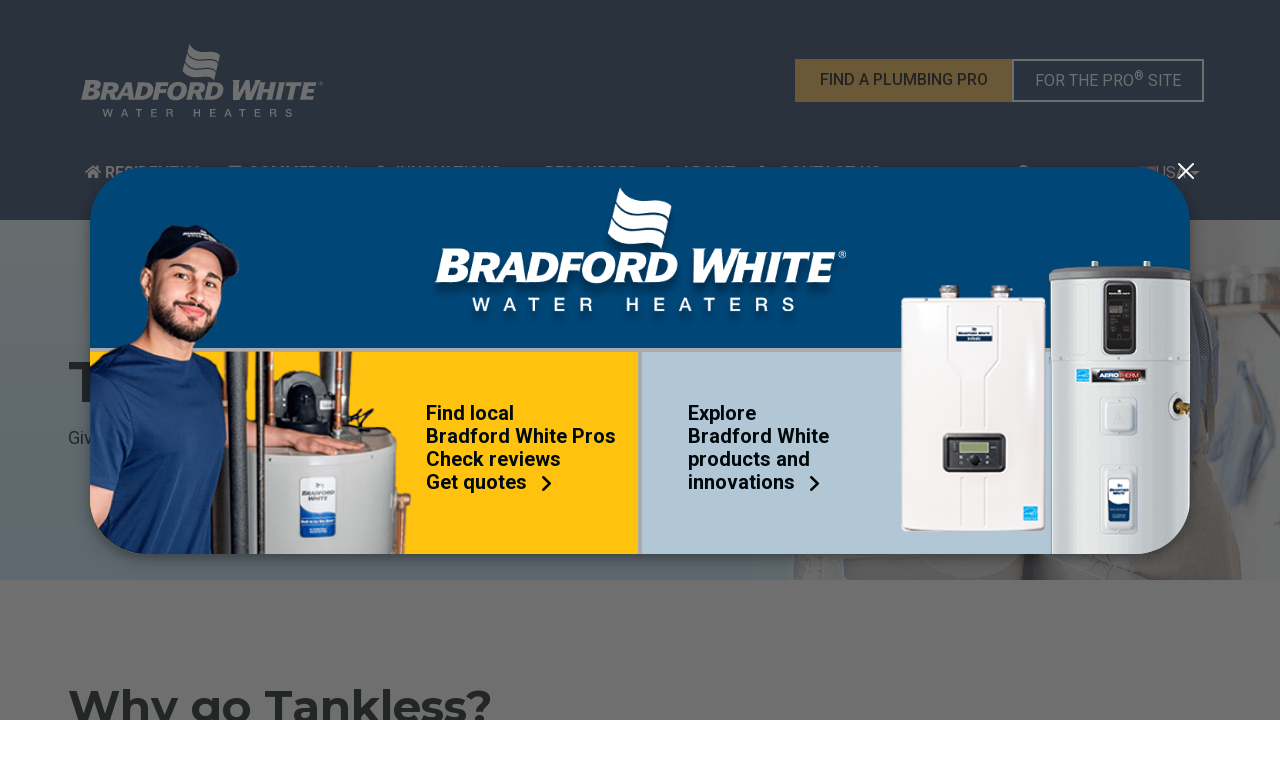

--- FILE ---
content_type: text/html; charset=UTF-8
request_url: https://www.bradfordwhite.com/tankless-water-heater/?&utm_source=bw&utm_medium=qr-code&utm_campaign=1q24-print-ads&utm_term=contractors-specifiers-wholesalers-builders&utm_content=infiniti-gs-gr-tankless
body_size: 18751
content:
<!DOCTYPE html>
<html lang="en-US">
    <head>
        <meta charset="UTF-8">
        <title>Tankless Water Heater, Infiniti® and Kwickshot® Tankless Water Heaters, On Demand Water Heaters - Bradford White Water Heaters - Bradford White Water Heaters</title>
        <link rel="profile" href="http://gmpg.org/xfn/11" />
        <link rel="pingback" href="https://www.bradfordwhite.com/xmlrpc.php" />
        <meta http-equiv="X-UA-Compatible" content="IE=edge">
        <meta name="description" content="Bradford White designs, engineers & builds water heating, space heating, combination heating and storage solutions for residential, commercial, & industrial applications.">
        <meta name="viewport" content="width=device-width, initial-scale=1">
		<link rel="apple-touch-icon" sizes="128x128" href="/wp-content/uploads/2024/02/bw_favicon.png">
		<link rel="icon" sizes="192x192" href="/wp-content/uploads/2024/02/bw_favicon.png">
        <script
				type="text/javascript"
				src="https://app.termly.io/resource-blocker/2ecd8e38-d8a2-4e7b-a43c-2dd2cc763ba9">
			</script><script type="text/javascript"> (function(c,l,a,r,i,t,y){ c[a]=c[a]||function(){(c[a].q=c[a].q||[]).push(arguments)}; t=l.createElement(r);t.async=1;t.src="https://www.clarity.ms/tag/"+i; y=l.getElementsByTagName(r)[0];y.parentNode.insertBefore(t,y); })(window, document, "clarity", "script", "om9r4eo03c"); </script>
<!-- Google Tag Manager -->
<script>(function(w,d,s,l,i){w[l]=w[l]||[];w[l].push({'gtm.start':
new Date().getTime(),event:'gtm.js'});var f=d.getElementsByTagName(s)[0],
j=d.createElement(s),dl=l!='dataLayer'?'&l='+l:'';j.async=true;j.src=
'https://www.googletagmanager.com/gtm.js?id='+i+dl;f.parentNode.insertBefore(j,f);
})(window,document,'script','dataLayer','GTM-PB74WHJ');</script>
<!-- End Google Tag Manager -->
<!-- Posthog Script -->
<script>
    !function(t,e){var o,n,p,r;e.__SV||(window.posthog=e,e._i=[],e.init=function(i,s,a){function g(t,e){var o=e.split(".");2==o.length&&(t=t[o[0]],e=o[1]),t[e]=function(){t.push([e].concat(Array.prototype.slice.call(arguments,0)))}}(p=t.createElement("script")).type="text/javascript",p.async=!0,p.src=s.api_host.replace(".i.posthog.com","-assets.i.posthog.com")+"/static/array.js",(r=t.getElementsByTagName("script")[0]).parentNode.insertBefore(p,r);var u=e;for(void 0!==a?u=e[a]=[]:a="posthog",u.people=u.people||[],u.toString=function(t){var e="posthog";return"posthog"!==a&&(e+="."+a),t||(e+=" (stub)"),e},u.people.toString=function(){return u.toString(1)+".people (stub)"},o="capture identify alias people.set people.set_once set_config register register_once unregister opt_out_capturing has_opted_out_capturing opt_in_capturing reset isFeatureEnabled onFeatureFlags getFeatureFlag getFeatureFlagPayload reloadFeatureFlags group updateEarlyAccessFeatureEnrollment getEarlyAccessFeatures getActiveMatchingSurveys getSurveys onSessionId".split(" "),n=0;n<o.length;n++)g(u,o[n]);e._i.push([i,s,a])},e.__SV=1)}(document,window.posthog||[]);
    posthog.init('phc_mv2u2gH0T2HrZYKe1AiHUMvumlu0zRxvKEizqyB4III',{api_host:'https://us.i.posthog.com'})
</script>
<!-- End Posthog Script -->
			<script type="text/javascript">!function(){var b=function(){window.__AudioEyeInstallSource="wordpress"; window.__AudioEyeSiteHash="1231a0d3b37566bd575378f0ea341f3a"; var a=document.createElement("script");a.src="https://wsmcdn.audioeye.com/aem.js";a.type="text/javascript";a.setAttribute("async","");document.getElementsByTagName("body")[0].appendChild(a)};"complete"!==document.readyState?window.addEventListener?window.addEventListener("load",b):window.attachEvent&&window.attachEvent("onload",b):b()}();</script>
			<meta name='robots' content='index, follow, max-image-preview:large, max-snippet:-1, max-video-preview:-1' />

	<!-- This site is optimized with the Yoast SEO Premium plugin v26.7 (Yoast SEO v26.7) - https://yoast.com/wordpress/plugins/seo/ -->
	<meta name="description" content="Bradford White’s tankless gas and electric water heaters help you maximize all the advantages of tankless. Your family can enjoy continuous hot water on demand in a convenient, compact design for added flexibility." />
	<link rel="canonical" href="https://www.bradfordwhite.com/tankless-water-heater/" />
	<meta property="og:locale" content="en_US" />
	<meta property="og:type" content="article" />
	<meta property="og:title" content="Tankless Water Heater, Infiniti® and Kwickshot® Tankless Water Heaters, On Demand Water Heaters - Bradford White Water Heaters" />
	<meta property="og:description" content="Bradford White’s tankless gas and electric water heaters help you maximize all the advantages of tankless. Your family can enjoy continuous hot water on demand in a convenient, compact design for added flexibility." />
	<meta property="og:url" content="https://www.bradfordwhite.com/tankless-water-heater/" />
	<meta property="og:site_name" content="Bradford White Water Heaters" />
	<meta property="article:modified_time" content="2025-12-01T10:25:46+00:00" />
	<meta property="og:image" content="https://bradfordwhitecorp.s3.us-east-1.amazonaws.com/wp-content/uploads/bw_tankless_lineup_infiniti_gs_gr_k_l_kwickshot.png" />
	<meta name="twitter:card" content="summary_large_image" />
	<meta name="twitter:label1" content="Est. reading time" />
	<meta name="twitter:data1" content="8 minutes" />
	<script type="application/ld+json" class="yoast-schema-graph">{"@context":"https://schema.org","@graph":[{"@type":"WebPage","@id":"https://www.bradfordwhite.com/tankless-water-heater/","url":"https://www.bradfordwhite.com/tankless-water-heater/","name":"Tankless Water Heater, Infiniti® and Kwickshot® Tankless Water Heaters, On Demand Water Heaters - Bradford White Water Heaters - Bradford White Water Heaters","isPartOf":{"@id":"https://www.bradfordwhite.com/#website"},"primaryImageOfPage":{"@id":"https://www.bradfordwhite.com/tankless-water-heater/#primaryimage"},"image":{"@id":"https://www.bradfordwhite.com/tankless-water-heater/#primaryimage"},"thumbnailUrl":"https://bradfordwhitecorp.s3.us-east-1.amazonaws.com/wp-content/uploads/bw_tankless_lineup_infiniti_gs_gr_k_l_kwickshot.png","datePublished":"2023-12-28T12:22:31+00:00","dateModified":"2025-12-01T10:25:46+00:00","description":"Bradford White’s tankless gas and electric water heaters help you maximize all the advantages of tankless. Your family can enjoy continuous hot water on demand in a convenient, compact design for added flexibility.","breadcrumb":{"@id":"https://www.bradfordwhite.com/tankless-water-heater/#breadcrumb"},"inLanguage":"en-US","potentialAction":[{"@type":"ReadAction","target":["https://www.bradfordwhite.com/tankless-water-heater/"]}]},{"@type":"ImageObject","inLanguage":"en-US","@id":"https://www.bradfordwhite.com/tankless-water-heater/#primaryimage","url":"https://bradfordwhitecorp.s3.us-east-1.amazonaws.com/wp-content/uploads/bw_tankless_lineup_infiniti_gs_gr_k_l_kwickshot.png","contentUrl":"https://bradfordwhitecorp.s3.us-east-1.amazonaws.com/wp-content/uploads/bw_tankless_lineup_infiniti_gs_gr_k_l_kwickshot.png"},{"@type":"BreadcrumbList","@id":"https://www.bradfordwhite.com/tankless-water-heater/#breadcrumb","itemListElement":[{"@type":"ListItem","position":1,"name":"Home","item":"https://www.bradfordwhite.com/"},{"@type":"ListItem","position":2,"name":"Tankless Water Heater, Infiniti® and Kwickshot® Tankless Water Heaters, On Demand Water Heaters &#8211; Bradford White Water Heaters"}]},{"@type":"WebSite","@id":"https://www.bradfordwhite.com/#website","url":"https://www.bradfordwhite.com/","name":"Bradford White Water Heaters","description":"","alternateName":"BWWH","potentialAction":[{"@type":"SearchAction","target":{"@type":"EntryPoint","urlTemplate":"https://www.bradfordwhite.com/?s={search_term_string}"},"query-input":{"@type":"PropertyValueSpecification","valueRequired":true,"valueName":"search_term_string"}}],"inLanguage":"en-US"}]}</script>
	<!-- / Yoast SEO Premium plugin. -->


<link rel='dns-prefetch' href='//cdnjs.cloudflare.com' />
<link rel='dns-prefetch' href='//cdn.jsdelivr.net' />
<link rel="alternate" title="oEmbed (JSON)" type="application/json+oembed" href="https://www.bradfordwhite.com/wp-json/oembed/1.0/embed?url=https%3A%2F%2Fwww.bradfordwhite.com%2Ftankless-water-heater%2F" />
<link rel="alternate" title="oEmbed (XML)" type="text/xml+oembed" href="https://www.bradfordwhite.com/wp-json/oembed/1.0/embed?url=https%3A%2F%2Fwww.bradfordwhite.com%2Ftankless-water-heater%2F&#038;format=xml" />
<style id='wp-img-auto-sizes-contain-inline-css' type='text/css'>
img:is([sizes=auto i],[sizes^="auto," i]){contain-intrinsic-size:3000px 1500px}
/*# sourceURL=wp-img-auto-sizes-contain-inline-css */
</style>
<style id='wp-emoji-styles-inline-css' type='text/css'>

	img.wp-smiley, img.emoji {
		display: inline !important;
		border: none !important;
		box-shadow: none !important;
		height: 1em !important;
		width: 1em !important;
		margin: 0 0.07em !important;
		vertical-align: -0.1em !important;
		background: none !important;
		padding: 0 !important;
	}
/*# sourceURL=wp-emoji-styles-inline-css */
</style>
<style id='classic-theme-styles-inline-css' type='text/css'>
/*! This file is auto-generated */
.wp-block-button__link{color:#fff;background-color:#32373c;border-radius:9999px;box-shadow:none;text-decoration:none;padding:calc(.667em + 2px) calc(1.333em + 2px);font-size:1.125em}.wp-block-file__button{background:#32373c;color:#fff;text-decoration:none}
/*# sourceURL=/wp-includes/css/classic-themes.min.css */
</style>
<link rel='stylesheet' id='bootstrap-css' href='https://cdn.jsdelivr.net/npm/bootstrap@5.0.2/dist/css/bootstrap.min.css?ver=6.9' type='text/css' media='all' />
<link rel='stylesheet' id='style-css' href='https://www.bradfordwhite.com/wp-content/themes/Bradford-white-custom/style.css?ver=0.74115400%201769503886' type='text/css' media='all' />
<script type="text/javascript" src="https://www.bradfordwhite.com/wp-includes/js/jquery/jquery.min.js?ver=3.7.1" id="jquery-core-js"></script>
<script type="text/javascript" src="https://www.bradfordwhite.com/wp-includes/js/jquery/jquery-migrate.min.js?ver=3.4.1" id="jquery-migrate-js"></script>
<script type="text/javascript" src="https://cdn.jsdelivr.net/npm/lite-vimeo-embed/+esm?ver=6.9" id="vimeo-lite-js"></script>
<link rel="https://api.w.org/" href="https://www.bradfordwhite.com/wp-json/" /><link rel="alternate" title="JSON" type="application/json" href="https://www.bradfordwhite.com/wp-json/wp/v2/pages/69" /><link rel='shortlink' href='https://www.bradfordwhite.com/?p=69' />
<script>
                var package_master_ajax_url = "https://www.bradfordwhite.com/wp-admin/admin-ajax.php";
                var package_manager_plugin_url = "https://www.bradfordwhite.com/wp-content/plugins/bw-documents/";
            </script><script>
	var ajaxurl = "https://www.bradfordwhite.com/wp-admin/admin-ajax.php"
</script><link rel="preload" as="image" href="https://www.bradfordwhite.com/wp-content/uploads/2024/01/bradford-white-mobile-home-hero-mother-child-washing-dishes.png">    <script>
    function loadStyleSheet(src){
        if (document.createStyleSheet) document.createStyleSheet(src);
        else {
            var stylesheet = document.createElement('link');
            stylesheet.href = src;
            stylesheet.rel = 'stylesheet';
            stylesheet.type = 'text/css';
            document.getElementsByTagName('head')[0].appendChild(stylesheet);
        }
    }
    </script><script>loadStyleSheet("https://cdnjs.cloudflare.com/ajax/libs/font-awesome/6.5.1/css/all.min.css");loadStyleSheet("https://www.bradfordwhite.com/wp-content/themes/Bradford-white-custom/assets/plugins/owl-carousel/assets/owl.carousel.min.css");loadStyleSheet("https://www.bradfordwhite.com/wp-content/plugins/bw-faq/css/style.css");</script>        <script>
          jQuery(document).ready(function() {            
            jQuery('#headerMenuOffcanvas .header-menu.mobile .nav-item.dropdown').on('click', function() {
              let _height = parseInt(jQuery('#headerMenuOffcanvas .header-menu.mobile').css('height'));
              jQuery(this).children('.dropdown-menu').css('min-height', (_height+190)+'px');
            });
            const _hasStickyHeader = document.getElementById('main_nav').classList.contains('page-sticky');
            document.addEventListener("scroll", (event) => {
              scrollPosition = window.scrollY;
              if(_hasStickyHeader) {
                if(scrollPosition > 0) {
                    mainNav.classList.add('sticky-effect');     
                } else {
                    mainNav.classList.remove('sticky-effect'); 
                }
              }
            });
          });
        </script>
                <script type="text/javascript">
          var host = 'https://dtapi.ngwanalytics.com';
          document.addEventListener('DOMContentLoaded', () => {
              var _dataTrackingHost = host;
              var script = document.createElement('script');
              script.onload = function(scriptjs) {
              var client_uuid = '6c79f1f4-af09-45dc-a5e1-73c4b2626fac';
              var user_identity = "";
              var arbitrary_data = null;
              var logging = false;
              var log_level = 2; // VERBOSE - 2, DEBUG - 1, INFO - 0 
              datatracking.init(_dataTrackingHost, client_uuid, user_identity, arbitrary_data, logging, log_level);
            };
            script_url = _dataTrackingHost + '/assets/track-js-source/dist/client.js';
            script.setAttribute('src', script_url);
            script.setAttribute('type', 'text/javascript');
            document.getElementsByTagName('head')[0].appendChild(script);
          });
        </script>
    <style id='global-styles-inline-css' type='text/css'>
:root{--wp--preset--aspect-ratio--square: 1;--wp--preset--aspect-ratio--4-3: 4/3;--wp--preset--aspect-ratio--3-4: 3/4;--wp--preset--aspect-ratio--3-2: 3/2;--wp--preset--aspect-ratio--2-3: 2/3;--wp--preset--aspect-ratio--16-9: 16/9;--wp--preset--aspect-ratio--9-16: 9/16;--wp--preset--color--black: #000000;--wp--preset--color--cyan-bluish-gray: #abb8c3;--wp--preset--color--white: #ffffff;--wp--preset--color--pale-pink: #f78da7;--wp--preset--color--vivid-red: #cf2e2e;--wp--preset--color--luminous-vivid-orange: #ff6900;--wp--preset--color--luminous-vivid-amber: #fcb900;--wp--preset--color--light-green-cyan: #7bdcb5;--wp--preset--color--vivid-green-cyan: #00d084;--wp--preset--color--pale-cyan-blue: #8ed1fc;--wp--preset--color--vivid-cyan-blue: #0693e3;--wp--preset--color--vivid-purple: #9b51e0;--wp--preset--gradient--vivid-cyan-blue-to-vivid-purple: linear-gradient(135deg,rgb(6,147,227) 0%,rgb(155,81,224) 100%);--wp--preset--gradient--light-green-cyan-to-vivid-green-cyan: linear-gradient(135deg,rgb(122,220,180) 0%,rgb(0,208,130) 100%);--wp--preset--gradient--luminous-vivid-amber-to-luminous-vivid-orange: linear-gradient(135deg,rgb(252,185,0) 0%,rgb(255,105,0) 100%);--wp--preset--gradient--luminous-vivid-orange-to-vivid-red: linear-gradient(135deg,rgb(255,105,0) 0%,rgb(207,46,46) 100%);--wp--preset--gradient--very-light-gray-to-cyan-bluish-gray: linear-gradient(135deg,rgb(238,238,238) 0%,rgb(169,184,195) 100%);--wp--preset--gradient--cool-to-warm-spectrum: linear-gradient(135deg,rgb(74,234,220) 0%,rgb(151,120,209) 20%,rgb(207,42,186) 40%,rgb(238,44,130) 60%,rgb(251,105,98) 80%,rgb(254,248,76) 100%);--wp--preset--gradient--blush-light-purple: linear-gradient(135deg,rgb(255,206,236) 0%,rgb(152,150,240) 100%);--wp--preset--gradient--blush-bordeaux: linear-gradient(135deg,rgb(254,205,165) 0%,rgb(254,45,45) 50%,rgb(107,0,62) 100%);--wp--preset--gradient--luminous-dusk: linear-gradient(135deg,rgb(255,203,112) 0%,rgb(199,81,192) 50%,rgb(65,88,208) 100%);--wp--preset--gradient--pale-ocean: linear-gradient(135deg,rgb(255,245,203) 0%,rgb(182,227,212) 50%,rgb(51,167,181) 100%);--wp--preset--gradient--electric-grass: linear-gradient(135deg,rgb(202,248,128) 0%,rgb(113,206,126) 100%);--wp--preset--gradient--midnight: linear-gradient(135deg,rgb(2,3,129) 0%,rgb(40,116,252) 100%);--wp--preset--font-size--small: 13px;--wp--preset--font-size--medium: 20px;--wp--preset--font-size--large: 36px;--wp--preset--font-size--x-large: 42px;--wp--preset--spacing--20: 0.44rem;--wp--preset--spacing--30: 0.67rem;--wp--preset--spacing--40: 1rem;--wp--preset--spacing--50: 1.5rem;--wp--preset--spacing--60: 2.25rem;--wp--preset--spacing--70: 3.38rem;--wp--preset--spacing--80: 5.06rem;--wp--preset--shadow--natural: 6px 6px 9px rgba(0, 0, 0, 0.2);--wp--preset--shadow--deep: 12px 12px 50px rgba(0, 0, 0, 0.4);--wp--preset--shadow--sharp: 6px 6px 0px rgba(0, 0, 0, 0.2);--wp--preset--shadow--outlined: 6px 6px 0px -3px rgb(255, 255, 255), 6px 6px rgb(0, 0, 0);--wp--preset--shadow--crisp: 6px 6px 0px rgb(0, 0, 0);}:where(.is-layout-flex){gap: 0.5em;}:where(.is-layout-grid){gap: 0.5em;}body .is-layout-flex{display: flex;}.is-layout-flex{flex-wrap: wrap;align-items: center;}.is-layout-flex > :is(*, div){margin: 0;}body .is-layout-grid{display: grid;}.is-layout-grid > :is(*, div){margin: 0;}:where(.wp-block-columns.is-layout-flex){gap: 2em;}:where(.wp-block-columns.is-layout-grid){gap: 2em;}:where(.wp-block-post-template.is-layout-flex){gap: 1.25em;}:where(.wp-block-post-template.is-layout-grid){gap: 1.25em;}.has-black-color{color: var(--wp--preset--color--black) !important;}.has-cyan-bluish-gray-color{color: var(--wp--preset--color--cyan-bluish-gray) !important;}.has-white-color{color: var(--wp--preset--color--white) !important;}.has-pale-pink-color{color: var(--wp--preset--color--pale-pink) !important;}.has-vivid-red-color{color: var(--wp--preset--color--vivid-red) !important;}.has-luminous-vivid-orange-color{color: var(--wp--preset--color--luminous-vivid-orange) !important;}.has-luminous-vivid-amber-color{color: var(--wp--preset--color--luminous-vivid-amber) !important;}.has-light-green-cyan-color{color: var(--wp--preset--color--light-green-cyan) !important;}.has-vivid-green-cyan-color{color: var(--wp--preset--color--vivid-green-cyan) !important;}.has-pale-cyan-blue-color{color: var(--wp--preset--color--pale-cyan-blue) !important;}.has-vivid-cyan-blue-color{color: var(--wp--preset--color--vivid-cyan-blue) !important;}.has-vivid-purple-color{color: var(--wp--preset--color--vivid-purple) !important;}.has-black-background-color{background-color: var(--wp--preset--color--black) !important;}.has-cyan-bluish-gray-background-color{background-color: var(--wp--preset--color--cyan-bluish-gray) !important;}.has-white-background-color{background-color: var(--wp--preset--color--white) !important;}.has-pale-pink-background-color{background-color: var(--wp--preset--color--pale-pink) !important;}.has-vivid-red-background-color{background-color: var(--wp--preset--color--vivid-red) !important;}.has-luminous-vivid-orange-background-color{background-color: var(--wp--preset--color--luminous-vivid-orange) !important;}.has-luminous-vivid-amber-background-color{background-color: var(--wp--preset--color--luminous-vivid-amber) !important;}.has-light-green-cyan-background-color{background-color: var(--wp--preset--color--light-green-cyan) !important;}.has-vivid-green-cyan-background-color{background-color: var(--wp--preset--color--vivid-green-cyan) !important;}.has-pale-cyan-blue-background-color{background-color: var(--wp--preset--color--pale-cyan-blue) !important;}.has-vivid-cyan-blue-background-color{background-color: var(--wp--preset--color--vivid-cyan-blue) !important;}.has-vivid-purple-background-color{background-color: var(--wp--preset--color--vivid-purple) !important;}.has-black-border-color{border-color: var(--wp--preset--color--black) !important;}.has-cyan-bluish-gray-border-color{border-color: var(--wp--preset--color--cyan-bluish-gray) !important;}.has-white-border-color{border-color: var(--wp--preset--color--white) !important;}.has-pale-pink-border-color{border-color: var(--wp--preset--color--pale-pink) !important;}.has-vivid-red-border-color{border-color: var(--wp--preset--color--vivid-red) !important;}.has-luminous-vivid-orange-border-color{border-color: var(--wp--preset--color--luminous-vivid-orange) !important;}.has-luminous-vivid-amber-border-color{border-color: var(--wp--preset--color--luminous-vivid-amber) !important;}.has-light-green-cyan-border-color{border-color: var(--wp--preset--color--light-green-cyan) !important;}.has-vivid-green-cyan-border-color{border-color: var(--wp--preset--color--vivid-green-cyan) !important;}.has-pale-cyan-blue-border-color{border-color: var(--wp--preset--color--pale-cyan-blue) !important;}.has-vivid-cyan-blue-border-color{border-color: var(--wp--preset--color--vivid-cyan-blue) !important;}.has-vivid-purple-border-color{border-color: var(--wp--preset--color--vivid-purple) !important;}.has-vivid-cyan-blue-to-vivid-purple-gradient-background{background: var(--wp--preset--gradient--vivid-cyan-blue-to-vivid-purple) !important;}.has-light-green-cyan-to-vivid-green-cyan-gradient-background{background: var(--wp--preset--gradient--light-green-cyan-to-vivid-green-cyan) !important;}.has-luminous-vivid-amber-to-luminous-vivid-orange-gradient-background{background: var(--wp--preset--gradient--luminous-vivid-amber-to-luminous-vivid-orange) !important;}.has-luminous-vivid-orange-to-vivid-red-gradient-background{background: var(--wp--preset--gradient--luminous-vivid-orange-to-vivid-red) !important;}.has-very-light-gray-to-cyan-bluish-gray-gradient-background{background: var(--wp--preset--gradient--very-light-gray-to-cyan-bluish-gray) !important;}.has-cool-to-warm-spectrum-gradient-background{background: var(--wp--preset--gradient--cool-to-warm-spectrum) !important;}.has-blush-light-purple-gradient-background{background: var(--wp--preset--gradient--blush-light-purple) !important;}.has-blush-bordeaux-gradient-background{background: var(--wp--preset--gradient--blush-bordeaux) !important;}.has-luminous-dusk-gradient-background{background: var(--wp--preset--gradient--luminous-dusk) !important;}.has-pale-ocean-gradient-background{background: var(--wp--preset--gradient--pale-ocean) !important;}.has-electric-grass-gradient-background{background: var(--wp--preset--gradient--electric-grass) !important;}.has-midnight-gradient-background{background: var(--wp--preset--gradient--midnight) !important;}.has-small-font-size{font-size: var(--wp--preset--font-size--small) !important;}.has-medium-font-size{font-size: var(--wp--preset--font-size--medium) !important;}.has-large-font-size{font-size: var(--wp--preset--font-size--large) !important;}.has-x-large-font-size{font-size: var(--wp--preset--font-size--x-large) !important;}
/*# sourceURL=global-styles-inline-css */
</style>
</head>
    <body class="wp-singular page-template-default page page-id-69 wp-theme-Bradford-white-custom has-service-whale-popup user-country-usa">
        <!-- Google Tag Manager (noscript) -->
<noscript><iframe src="https://www.googletagmanager.com/ns.html?id=GTM-PB74WHJ"
height="0" width="0" style="display:none;visibility:hidden"></iframe></noscript>
<!-- End Google Tag Manager (noscript) -->
    <div id="navbar_wrapper">
      <nav class="navbar custom-nav navbar-expand-xl navbar-light bg-blue solid" id="main_nav">
        <div class="container flex-column">
          <div class="row header-top w-100 align-items-center">
            <div class="col-12 col-xl-6">
              <div class="row align-items-center">
                <div class="col-2 ps-0 d-block d-xl-none">
                  <button class="navbar-toggler menu shadow-none border-0 navbar-dark p-0" data-bs-toggle="offcanvas" data-bs-target="#headerMenuOffcanvas" type="button">
                    <span class="navbar-toggler-icon"></span>
                  </button> 
                </div>
                <div class="col text-center text-xl-start">
                  <a class="navbar-brand m-0" href="https://www.bradfordwhite.com">
                      <img src="/wp-content/themes/Bradford-white-custom/images/BWWH-logo.svg" alt="Bradford White Water Heaters" class="visible-xs" />
                  </a>
                </div>
                <div class="col-2 pe-0 d-block d-xl-none">                  
                  <span class="input-group-text bg-transparent border-0 text-white p-0" id="basic-addon1"><img class="ms-auto" src="/wp-content/themes/Bradford-white-custom/images/search_icon.png" alt="search_icon_png" data-bs-toggle="offcanvas" data-bs-target="#headerSearchOffcanvas"></span>
                  <div class="offcanvas offcanvas-start border-0" tabindex="-1" id="headerSearchOffcanvas" aria-labelledby="headerSearchOffcanvasLabel"> 
                    <div class="offcanvas-body p-0">
                      <div class="d-flex search-box">
                        <form class="flex-grow-1 m-0" action="/">
                          <div class="input-group search">
                            <span class="input-group-text bg-transparent border-0 ps-0" id="basic-addon1"><img class="ms-auto" src="/wp-content/themes/Bradford-white-custom/images/search_icon.png" alt="search_icon_png"></span>
                            <input type="text" class="form-control bg-transparent text-white border-0 border-bottom rounded-0 shadow-none p-0 pe-1" aria-label="Search..." aria-describedby="basic-addon1" name="s" value="" required>
                          </div>
                        </form>
                        <button class="btn close text-white ps-4 pe-0" type="button" data-bs-toggle="offcanvas" data-bs-target="#headerSearchOffcanvas"> <i class="fa fa-close"> </i></button>
                      </div>
                    </div>
                  </div>
                </div>
              </div>
            </div>
            <div class="col-12 col-xl-6 text-end p-0 ps-md-2 pe-md-2">
              <div class="buttons">
                <a href="https://contractorfinder.bradfordwhite.com?utm_medium=bw-website&utm_campaign=session-a&utm_content=header" target="_blank"  class="btn solid-btn text-blue bg-white fw-500">FIND A PLUMBING PRO</a><a href="https://forthepro.bradfordwhite.com/" target="_blank" class="btn lined-btn border-white text-white">FOR THE PRO<sup>®</sup> SITE</a>
              </div>
            </div>
          </div>
          <div class="row header-bottom w-100 align-items-center">            
            <div class="col-md-9">   
              <div class="d-none d-xl-block">
                <div class="menu-main-menu-container"><ul id="menu-main-menu" class="header-menu desktop"><li  id="menu-item-35" class="residential menu-item menu-item-type-custom menu-item-object-custom current-menu-ancestor current-menu-parent menu-item-has-children dropdown nav-item nav-item-35"><a href="#" class="nav-link active dropdown-toggle" data-bs-toggle="dropdown" data-bs-auto-close="outside" aria-haspopup="true" aria-expanded="false">Residential</a>
<ul class="dropdown-menu  depth_0">
	<li  id="menu-item-150" class="menu-item menu-item-type-post_type menu-item-object-page nav-item nav-item-150"><a href="https://www.bradfordwhite.com/my-water-heater/" class="dropdown-item ">My Water Heater</a></li>
	<li  id="menu-item-146" class="menu-item menu-item-type-post_type menu-item-object-page nav-item nav-item-146"><a href="https://www.bradfordwhite.com/explore-our-residential-products/" class="dropdown-item ">Explore Our Residential Products</a></li>
	<li  id="menu-item-151" class="menu-item menu-item-type-post_type menu-item-object-page nav-item nav-item-151"><a href="https://www.bradfordwhite.com/gas-water-heaters/" class="dropdown-item ">Gas Water Heaters</a></li>
	<li  id="menu-item-152" class="menu-item menu-item-type-post_type menu-item-object-page nav-item nav-item-152"><a href="https://www.bradfordwhite.com/electric-water-heater/" class="dropdown-item ">Electric Water Heaters</a></li>
	<li  id="menu-item-147" class="menu-item menu-item-type-post_type menu-item-object-page nav-item nav-item-147"><a href="https://www.bradfordwhite.com/heat-pump-water-heaters/" class="dropdown-item ">Heat Pump Water Heaters</a></li>
	<li  id="menu-item-153" class="menu-item menu-item-type-post_type menu-item-object-page current-menu-item page_item page-item-69 current_page_item nav-item nav-item-153"><a href="https://www.bradfordwhite.com/tankless-water-heater/" class="dropdown-item active">Tankless Water Heaters</a></li>
	<li  id="menu-item-327667" class="menu-item menu-item-type-post_type menu-item-object-page nav-item nav-item-327667"><a href="https://www.bradfordwhite.com/indirect-water-heaters/" class="dropdown-item ">Indirect Water Heaters</a></li>
	<li  id="menu-item-148" class="menu-item menu-item-type-post_type menu-item-object-page nav-item nav-item-148"><a href="https://www.bradfordwhite.com/home-heating/" class="dropdown-item ">Home Heating</a></li>
</ul>
</li>
<li  id="menu-item-36" class="commercial menu-item menu-item-type-custom menu-item-object-custom menu-item-has-children dropdown nav-item nav-item-36"><a href="#" class="nav-link  dropdown-toggle" data-bs-toggle="dropdown" data-bs-auto-close="outside" aria-haspopup="true" aria-expanded="false">Commercial</a>
<ul class="dropdown-menu  depth_0">
	<li  id="menu-item-154" class="menu-item menu-item-type-post_type menu-item-object-page nav-item nav-item-154"><a href="https://www.bradfordwhite.com/explore-our-commercial-products/" class="dropdown-item ">Explore Our Commercial Products</a></li>
	<li  id="menu-item-168" class="menu-item menu-item-type-post_type menu-item-object-page nav-item nav-item-168"><a href="https://www.bradfordwhite.com/commercial-gas-water-heaters/" class="dropdown-item ">Gas Water Heaters</a></li>
	<li  id="menu-item-167" class="menu-item menu-item-type-post_type menu-item-object-page nav-item nav-item-167"><a href="https://www.bradfordwhite.com/commercial-electric-water-heaters/" class="dropdown-item ">Electric Water Heaters</a></li>
	<li  id="menu-item-169" class="menu-item menu-item-type-post_type menu-item-object-page nav-item nav-item-169"><a href="https://www.bradfordwhite.com/tankless-commercial/" class="dropdown-item ">Tankless Water Heaters</a></li>
	<li  id="menu-item-166" class="menu-item menu-item-type-post_type menu-item-object-page nav-item nav-item-166"><a href="https://www.bradfordwhite.com/commercial-indirect-water-heaters/" class="dropdown-item ">Indirect Water Heaters</a></li>
	<li  id="menu-item-165" class="menu-item menu-item-type-post_type menu-item-object-page nav-item nav-item-165"><a href="https://www.bradfordwhite.com/commercial-boilers-volume-water-heaters/" class="dropdown-item ">Boilers &#038; Volume Water Heaters</a></li>
	<li  id="menu-item-164" class="menu-item menu-item-type-post_type menu-item-object-page nav-item nav-item-164"><a href="https://www.bradfordwhite.com/commercial-storage-tanks/" class="dropdown-item ">Storage Tanks</a></li>
</ul>
</li>
<li  id="menu-item-37" class="innovations menu-item menu-item-type-custom menu-item-object-custom menu-item-has-children dropdown nav-item nav-item-37"><a href="#" class="nav-link  dropdown-toggle" data-bs-toggle="dropdown" data-bs-auto-close="outside" aria-haspopup="true" aria-expanded="false">Innovations</a>
<ul class="dropdown-menu  depth_0">
	<li  id="menu-item-200" class="menu-item menu-item-type-post_type menu-item-object-page nav-item nav-item-200"><a href="https://www.bradfordwhite.com/vitraglas-microban/" class="dropdown-item ">Vitraglas<sup>®</sup> + Microban<sup>®</sup></a></li>
	<li  id="menu-item-335911" class="menu-item menu-item-type-post_type menu-item-object-page nav-item nav-item-335911"><a href="https://www.bradfordwhite.com/bradford-white-wave/" class="dropdown-item ">Bradford White Wave<sup>™</sup></a></li>
	<li  id="menu-item-193" class="menu-item menu-item-type-post_type menu-item-object-page nav-item nav-item-193"><a href="https://www.bradfordwhite.com/bradford-white-connect/" class="dropdown-item ">Bradford White Connect<sup>™</sup></a></li>
	<li  id="menu-item-192" class="menu-item menu-item-type-post_type menu-item-object-page nav-item nav-item-192"><a href="https://www.bradfordwhite.com/hydrojet-total-performance-system/" class="dropdown-item ">Hydrojet<sup>®</sup> Total Performance System</a></li>
	<li  id="menu-item-191" class="menu-item menu-item-type-post_type menu-item-object-page nav-item nav-item-191"><a href="https://www.bradfordwhite.com/icon-system/" class="dropdown-item ">ICON System<sup>®</sup></a></li>
	<li  id="menu-item-190" class="menu-item menu-item-type-post_type menu-item-object-page nav-item nav-item-190"><a href="https://www.bradfordwhite.com/defender-safety-system/" class="dropdown-item ">Defender Safety System<sup>®</sup></a></li>
	<li  id="menu-item-189" class="menu-item menu-item-type-post_type menu-item-object-page nav-item nav-item-189"><a href="https://www.bradfordwhite.com/steadiset-technology-srt/" class="dropdown-item ">STEADISET<sup>®</sup> Technology/ SRT</a></li>
	<li  id="menu-item-188" class="menu-item menu-item-type-post_type menu-item-object-page nav-item nav-item-188"><a href="https://www.bradfordwhite.com/energy-efficiency/" class="dropdown-item ">Energy Efficiency</a></li>
</ul>
</li>
<li  id="menu-item-38" class="resources menu-item menu-item-type-custom menu-item-object-custom menu-item-has-children dropdown nav-item nav-item-38"><a href="#" class="nav-link  dropdown-toggle" data-bs-toggle="dropdown" data-bs-auto-close="outside" aria-haspopup="true" aria-expanded="false">Resources</a>
<ul class="dropdown-menu  depth_0">
	<li  id="menu-item-327706" class="menu-item menu-item-type-custom menu-item-object-custom nav-item nav-item-327706"><a target="_blank" href="https://contractorfinder.bradfordwhite.com?utm_medium=bw-website&amp;utm_campaign=session-a&amp;utm_content=resources_menu" class="dropdown-item ">Find a Plumbing Pro</a></li>
	<li  id="menu-item-327707" class="menu-item menu-item-type-custom menu-item-object-custom nav-item nav-item-327707"><a target="_blank" href="https://warrantycenter.bradfordwhite.com/" class="dropdown-item ">Warranty Center</a></li>
	<li  id="menu-item-327708" class="menu-item menu-item-type-custom menu-item-object-custom nav-item nav-item-327708"><a target="_blank" href="https://forthepro.bradfordwhite.com/product-rebates-tax-credits/" class="dropdown-item ">Rebate Center</a></li>
	<li  id="menu-item-327709" class="menu-item menu-item-type-custom menu-item-object-custom nav-item nav-item-327709"><a target="_blank" href="https://forthepro.bradfordwhite.com/documentation/usa/residential/tank-type-gas/" class="dropdown-item ">Technical Documents</a></li>
	<li  id="menu-item-327715" class="menu-item menu-item-type-custom menu-item-object-custom nav-item nav-item-327715"><a target="_blank" href="http://forthepro.bradfordwhite.com/specifying-cross-reference-tools/" class="dropdown-item ">Sizing, Cross Reference, &#038; Specifying Tools</a></li>
	<li  id="menu-item-327716" class="menu-item menu-item-type-custom menu-item-object-custom nav-item nav-item-327716"><a target="_blank" href="https://forthepro.bradfordwhite.com/rep-locator/" class="dropdown-item ">Rep Locator</a></li>
	<li  id="menu-item-211" class="menu-item menu-item-type-post_type menu-item-object-page nav-item nav-item-211"><a href="https://www.bradfordwhite.com/faqs/" class="dropdown-item ">FAQs</a></li>
	<li  id="menu-item-327717" class="menu-item menu-item-type-custom menu-item-object-custom nav-item nav-item-327717"><a target="_blank" href="https://www.bradfordwhitecorporation.com/bradford-white-news-room/" class="dropdown-item ">Newsroom</a></li>
	<li  id="menu-item-329862" class="menu-item menu-item-type-post_type menu-item-object-page nav-item nav-item-329862"><a href="https://www.bradfordwhite.com/blogs/" class="dropdown-item ">Blogs</a></li>
</ul>
</li>
<li  id="menu-item-39" class="about menu-item menu-item-type-custom menu-item-object-custom menu-item-has-children dropdown nav-item nav-item-39"><a href="#" class="nav-link  dropdown-toggle" data-bs-toggle="dropdown" data-bs-auto-close="outside" aria-haspopup="true" aria-expanded="false">About</a>
<ul class="dropdown-menu  depth_0">
	<li  id="menu-item-230" class="menu-item menu-item-type-post_type menu-item-object-page nav-item nav-item-230"><a href="https://www.bradfordwhite.com/why-choose-bradford-white/" class="dropdown-item ">Why Choose Bradford White</a></li>
	<li  id="menu-item-328039" class="menu-item menu-item-type-custom menu-item-object-custom nav-item nav-item-328039"><a target="_blank" href="https://www.bradfordwhitecorporation.com/about-bradford-white/" class="dropdown-item ">About Bradford White</a></li>
	<li  id="menu-item-327776" class="menu-item menu-item-type-custom menu-item-object-custom nav-item nav-item-327776"><a target="_blank" href="https://www.bradfordwhitecorporation.com/careers/" class="dropdown-item ">Careers at Bradford White</a></li>
</ul>
</li>
<li  id="menu-item-40" class="contact menu-item menu-item-type-custom menu-item-object-custom menu-item-has-children dropdown nav-item nav-item-40"><a href="#" class="nav-link  dropdown-toggle" data-bs-toggle="dropdown" data-bs-auto-close="outside" aria-haspopup="true" aria-expanded="false">Contact Us</a>
<ul class="dropdown-menu  depth_0">
	<li  id="menu-item-327619" class="menu-item menu-item-type-post_type menu-item-object-page nav-item nav-item-327619"><a href="https://www.bradfordwhite.com/contact-bradford-white/" class="dropdown-item ">United States</a></li>
	<li  id="menu-item-327651" class="menu-item menu-item-type-post_type menu-item-object-page nav-item nav-item-327651"><a href="https://www.bradfordwhite.com/contact-bradford-white-canada/" class="dropdown-item ">Canada</a></li>
	<li  id="menu-item-327653" class="menu-item menu-item-type-post_type menu-item-object-page nav-item nav-item-327653"><a href="https://www.bradfordwhite.com/international-contact-information/" class="dropdown-item ">International</a></li>
</ul>
</li>
</ul></div>  
              </div>
              <div class="d-block d-xl-none">
                  <div class="offcanvas offcanvas-start" tabindex="-1" id="headerMenuOffcanvas" aria-labelledby="headerMenuOffcanvasLabel"> 
                    <div class="offcanvas-body p-0">
                      <div class="header d-flex justify-content-end">
                          <button class="btn close" type="button" data-bs-toggle="offcanvas" data-bs-target="#headerMenuOffcanvas"> <i class="fa fa-close"> </i></button>
                      </div>  
                      <div class="country-switch bg-white">
                        <ul class="list-unstyled">
                          <li class="active"><a class="ps-2 pe-2 text-decoration-none" href="javascript:void(0);" onclick="javascript:bw_menu_location('usa');"><img src="/wp-content/themes/Bradford-white-custom/images/flag-usa.png" class="me-1" alt="USA Flag">USA <i class="fa-solid fa-arrow-right"></i></a></li>
                          <li class=""><a class="ps-2 pe-2 text-decoration-none" href="javascript:void(0);" onclick="javascript:bw_menu_location('canada');"><img src="/wp-content/themes/Bradford-white-custom/images/flag-can.png"class="me-1" alt="CAN Flag">CAN <i class="fa-solid fa-arrow-right"></i></a></li>
                          <li class=""><a class="ps-2 pe-2 text-decoration-none" href="javascript:void(0);" onclick="javascript:bw_menu_location('international');"><img src="/wp-content/themes/Bradford-white-custom/images/flag-international.png"class="me-1" alt="INT Flag">INT <i class="fa-solid fa-arrow-right"></i></a></li>
                        </ul>
                      </div>
                      <div class="menu-main-menu-container"><ul id="offcanvas_header_menu" class="header-menu mobile"><li  class="residential menu-item menu-item-type-custom menu-item-object-custom current-menu-ancestor current-menu-parent menu-item-has-children dropdown nav-item nav-item-35"><a href="#" class="nav-link active dropdown-toggle" data-bs-toggle="dropdown" data-bs-auto-close="outside" aria-haspopup="true" aria-expanded="false">Residential</a><ul class="dropdown-menu  depth_0"><div class="d-flex justify-content-between slide-back"><button type="button" class="btn back-btn"> <i class="fa-solid fa-arrow-left"> </i> Back</button><button class="btn close" type="button" data-bs-toggle="offcanvas" data-bs-target="#offcanvasExample"> <i class="fa fa-close"> </i></button></div>	<li  class="menu-item menu-item-type-post_type menu-item-object-page nav-item nav-item-150"><a href="https://www.bradfordwhite.com/my-water-heater/" class="dropdown-item ">My Water Heater</a></li>
	<li  class="menu-item menu-item-type-post_type menu-item-object-page nav-item nav-item-146"><a href="https://www.bradfordwhite.com/explore-our-residential-products/" class="dropdown-item ">Explore Our Residential Products</a></li>
	<li  class="menu-item menu-item-type-post_type menu-item-object-page nav-item nav-item-151"><a href="https://www.bradfordwhite.com/gas-water-heaters/" class="dropdown-item ">Gas Water Heaters</a></li>
	<li  class="menu-item menu-item-type-post_type menu-item-object-page nav-item nav-item-152"><a href="https://www.bradfordwhite.com/electric-water-heater/" class="dropdown-item ">Electric Water Heaters</a></li>
	<li  class="menu-item menu-item-type-post_type menu-item-object-page nav-item nav-item-147"><a href="https://www.bradfordwhite.com/heat-pump-water-heaters/" class="dropdown-item ">Heat Pump Water Heaters</a></li>
	<li  class="menu-item menu-item-type-post_type menu-item-object-page current-menu-item page_item page-item-69 current_page_item nav-item nav-item-153"><a href="https://www.bradfordwhite.com/tankless-water-heater/" class="dropdown-item active">Tankless Water Heaters</a></li>
	<li  class="menu-item menu-item-type-post_type menu-item-object-page nav-item nav-item-327667"><a href="https://www.bradfordwhite.com/indirect-water-heaters/" class="dropdown-item ">Indirect Water Heaters</a></li>
	<li  class="menu-item menu-item-type-post_type menu-item-object-page nav-item nav-item-148"><a href="https://www.bradfordwhite.com/home-heating/" class="dropdown-item ">Home Heating</a></li>
</ul>
</li>
<li  class="commercial menu-item menu-item-type-custom menu-item-object-custom menu-item-has-children dropdown nav-item nav-item-36"><a href="#" class="nav-link  dropdown-toggle" data-bs-toggle="dropdown" data-bs-auto-close="outside" aria-haspopup="true" aria-expanded="false">Commercial</a><ul class="dropdown-menu  depth_0"><div class="d-flex justify-content-between slide-back"><button type="button" class="btn back-btn"> <i class="fa-solid fa-arrow-left"> </i> Back</button><button class="btn close" type="button" data-bs-toggle="offcanvas" data-bs-target="#offcanvasExample"> <i class="fa fa-close"> </i></button></div>	<li  class="menu-item menu-item-type-post_type menu-item-object-page nav-item nav-item-154"><a href="https://www.bradfordwhite.com/explore-our-commercial-products/" class="dropdown-item ">Explore Our Commercial Products</a></li>
	<li  class="menu-item menu-item-type-post_type menu-item-object-page nav-item nav-item-168"><a href="https://www.bradfordwhite.com/commercial-gas-water-heaters/" class="dropdown-item ">Gas Water Heaters</a></li>
	<li  class="menu-item menu-item-type-post_type menu-item-object-page nav-item nav-item-167"><a href="https://www.bradfordwhite.com/commercial-electric-water-heaters/" class="dropdown-item ">Electric Water Heaters</a></li>
	<li  class="menu-item menu-item-type-post_type menu-item-object-page nav-item nav-item-169"><a href="https://www.bradfordwhite.com/tankless-commercial/" class="dropdown-item ">Tankless Water Heaters</a></li>
	<li  class="menu-item menu-item-type-post_type menu-item-object-page nav-item nav-item-166"><a href="https://www.bradfordwhite.com/commercial-indirect-water-heaters/" class="dropdown-item ">Indirect Water Heaters</a></li>
	<li  class="menu-item menu-item-type-post_type menu-item-object-page nav-item nav-item-165"><a href="https://www.bradfordwhite.com/commercial-boilers-volume-water-heaters/" class="dropdown-item ">Boilers &#038; Volume Water Heaters</a></li>
	<li  class="menu-item menu-item-type-post_type menu-item-object-page nav-item nav-item-164"><a href="https://www.bradfordwhite.com/commercial-storage-tanks/" class="dropdown-item ">Storage Tanks</a></li>
</ul>
</li>
<li  class="innovations menu-item menu-item-type-custom menu-item-object-custom menu-item-has-children dropdown nav-item nav-item-37"><a href="#" class="nav-link  dropdown-toggle" data-bs-toggle="dropdown" data-bs-auto-close="outside" aria-haspopup="true" aria-expanded="false">Innovations</a><ul class="dropdown-menu  depth_0"><div class="d-flex justify-content-between slide-back"><button type="button" class="btn back-btn"> <i class="fa-solid fa-arrow-left"> </i> Back</button><button class="btn close" type="button" data-bs-toggle="offcanvas" data-bs-target="#offcanvasExample"> <i class="fa fa-close"> </i></button></div>	<li  class="menu-item menu-item-type-post_type menu-item-object-page nav-item nav-item-200"><a href="https://www.bradfordwhite.com/vitraglas-microban/" class="dropdown-item ">Vitraglas<sup>®</sup> + Microban<sup>®</sup></a></li>
	<li  class="menu-item menu-item-type-post_type menu-item-object-page nav-item nav-item-335911"><a href="https://www.bradfordwhite.com/bradford-white-wave/" class="dropdown-item ">Bradford White Wave<sup>™</sup></a></li>
	<li  class="menu-item menu-item-type-post_type menu-item-object-page nav-item nav-item-193"><a href="https://www.bradfordwhite.com/bradford-white-connect/" class="dropdown-item ">Bradford White Connect<sup>™</sup></a></li>
	<li  class="menu-item menu-item-type-post_type menu-item-object-page nav-item nav-item-192"><a href="https://www.bradfordwhite.com/hydrojet-total-performance-system/" class="dropdown-item ">Hydrojet<sup>®</sup> Total Performance System</a></li>
	<li  class="menu-item menu-item-type-post_type menu-item-object-page nav-item nav-item-191"><a href="https://www.bradfordwhite.com/icon-system/" class="dropdown-item ">ICON System<sup>®</sup></a></li>
	<li  class="menu-item menu-item-type-post_type menu-item-object-page nav-item nav-item-190"><a href="https://www.bradfordwhite.com/defender-safety-system/" class="dropdown-item ">Defender Safety System<sup>®</sup></a></li>
	<li  class="menu-item menu-item-type-post_type menu-item-object-page nav-item nav-item-189"><a href="https://www.bradfordwhite.com/steadiset-technology-srt/" class="dropdown-item ">STEADISET<sup>®</sup> Technology/ SRT</a></li>
	<li  class="menu-item menu-item-type-post_type menu-item-object-page nav-item nav-item-188"><a href="https://www.bradfordwhite.com/energy-efficiency/" class="dropdown-item ">Energy Efficiency</a></li>
</ul>
</li>
<li  class="resources menu-item menu-item-type-custom menu-item-object-custom menu-item-has-children dropdown nav-item nav-item-38"><a href="#" class="nav-link  dropdown-toggle" data-bs-toggle="dropdown" data-bs-auto-close="outside" aria-haspopup="true" aria-expanded="false">Resources</a><ul class="dropdown-menu  depth_0"><div class="d-flex justify-content-between slide-back"><button type="button" class="btn back-btn"> <i class="fa-solid fa-arrow-left"> </i> Back</button><button class="btn close" type="button" data-bs-toggle="offcanvas" data-bs-target="#offcanvasExample"> <i class="fa fa-close"> </i></button></div>	<li  class="menu-item menu-item-type-custom menu-item-object-custom nav-item nav-item-327706"><a target="_blank" href="https://contractorfinder.bradfordwhite.com?utm_medium=bw-website&amp;utm_campaign=session-a&amp;utm_content=resources_menu" class="dropdown-item ">Find a Plumbing Pro</a></li>
	<li  class="menu-item menu-item-type-custom menu-item-object-custom nav-item nav-item-327707"><a target="_blank" href="https://warrantycenter.bradfordwhite.com/" class="dropdown-item ">Warranty Center</a></li>
	<li  class="menu-item menu-item-type-custom menu-item-object-custom nav-item nav-item-327708"><a target="_blank" href="https://forthepro.bradfordwhite.com/product-rebates-tax-credits/" class="dropdown-item ">Rebate Center</a></li>
	<li  class="menu-item menu-item-type-custom menu-item-object-custom nav-item nav-item-327709"><a target="_blank" href="https://forthepro.bradfordwhite.com/documentation/usa/residential/tank-type-gas/" class="dropdown-item ">Technical Documents</a></li>
	<li  class="menu-item menu-item-type-custom menu-item-object-custom nav-item nav-item-327715"><a target="_blank" href="http://forthepro.bradfordwhite.com/specifying-cross-reference-tools/" class="dropdown-item ">Sizing, Cross Reference, &#038; Specifying Tools</a></li>
	<li  class="menu-item menu-item-type-custom menu-item-object-custom nav-item nav-item-327716"><a target="_blank" href="https://forthepro.bradfordwhite.com/rep-locator/" class="dropdown-item ">Rep Locator</a></li>
	<li  class="menu-item menu-item-type-post_type menu-item-object-page nav-item nav-item-211"><a href="https://www.bradfordwhite.com/faqs/" class="dropdown-item ">FAQs</a></li>
	<li  class="menu-item menu-item-type-custom menu-item-object-custom nav-item nav-item-327717"><a target="_blank" href="https://www.bradfordwhitecorporation.com/bradford-white-news-room/" class="dropdown-item ">Newsroom</a></li>
	<li  class="menu-item menu-item-type-post_type menu-item-object-page nav-item nav-item-329862"><a href="https://www.bradfordwhite.com/blogs/" class="dropdown-item ">Blogs</a></li>
</ul>
</li>
<li  class="about menu-item menu-item-type-custom menu-item-object-custom menu-item-has-children dropdown nav-item nav-item-39"><a href="#" class="nav-link  dropdown-toggle" data-bs-toggle="dropdown" data-bs-auto-close="outside" aria-haspopup="true" aria-expanded="false">About</a><ul class="dropdown-menu  depth_0"><div class="d-flex justify-content-between slide-back"><button type="button" class="btn back-btn"> <i class="fa-solid fa-arrow-left"> </i> Back</button><button class="btn close" type="button" data-bs-toggle="offcanvas" data-bs-target="#offcanvasExample"> <i class="fa fa-close"> </i></button></div>	<li  class="menu-item menu-item-type-post_type menu-item-object-page nav-item nav-item-230"><a href="https://www.bradfordwhite.com/why-choose-bradford-white/" class="dropdown-item ">Why Choose Bradford White</a></li>
	<li  class="menu-item menu-item-type-custom menu-item-object-custom nav-item nav-item-328039"><a target="_blank" href="https://www.bradfordwhitecorporation.com/about-bradford-white/" class="dropdown-item ">About Bradford White</a></li>
	<li  class="menu-item menu-item-type-custom menu-item-object-custom nav-item nav-item-327776"><a target="_blank" href="https://www.bradfordwhitecorporation.com/careers/" class="dropdown-item ">Careers at Bradford White</a></li>
</ul>
</li>
<li  class="contact menu-item menu-item-type-custom menu-item-object-custom menu-item-has-children dropdown nav-item nav-item-40"><a href="#" class="nav-link  dropdown-toggle" data-bs-toggle="dropdown" data-bs-auto-close="outside" aria-haspopup="true" aria-expanded="false">Contact Us</a><ul class="dropdown-menu  depth_0"><div class="d-flex justify-content-between slide-back"><button type="button" class="btn back-btn"> <i class="fa-solid fa-arrow-left"> </i> Back</button><button class="btn close" type="button" data-bs-toggle="offcanvas" data-bs-target="#offcanvasExample"> <i class="fa fa-close"> </i></button></div>	<li  class="menu-item menu-item-type-post_type menu-item-object-page nav-item nav-item-327619"><a href="https://www.bradfordwhite.com/contact-bradford-white/" class="dropdown-item ">United States</a></li>
	<li  class="menu-item menu-item-type-post_type menu-item-object-page nav-item nav-item-327651"><a href="https://www.bradfordwhite.com/contact-bradford-white-canada/" class="dropdown-item ">Canada</a></li>
	<li  class="menu-item menu-item-type-post_type menu-item-object-page nav-item nav-item-327653"><a href="https://www.bradfordwhite.com/international-contact-information/" class="dropdown-item ">International</a></li>
</ul>
</li>
</ul></div>                    </div> 
                  </div>
                  </div>   
            </div>           
            <div class="col-md-3">
              <div class="widgets d-none d-xl-flex gap-3 align-items-center justify-content-end">
                <form action="/">
                  <div class="input-group search">
                    <span class="input-group-text bg-transparent border-0 text-white p-0 me-1" id="basic-addon1"><img src="/wp-content/themes/Bradford-white-custom/images/search_icon.png" alt="search_icon_png"></span>
                      <input type="text" class="form-control bg-transparent text-white border-0 border-bottom rounded-0 shadow-none p-0 pe-1" aria-label="Search..." aria-describedby="basic-addon1" name="s" value="" required>
                  </div>
                </form>
                <div class="country-switch">
                  <div class="dropdown">
                    <button class="btn btn-secondary dropdown-toggle bg-transparent border-0 p-0 shadow-none d-flex gap-1 align-items-center" type="button" id="dropdownMenuButton1" data-bs-toggle="dropdown" aria-expanded="false"><img src="/wp-content/themes/Bradford-white-custom/images/flag-usa.png" alt="Country-flag"> USA</button>
                    <ul class="dropdown-menu" aria-labelledby="dropdownMenuButton1">
                      <li><a class="dropdown-item ps-2 pe-2 d-flex gap-1 align-items-center" href="javascript:void(0);" onclick="javascript:bw_menu_location('usa');"><img src="/wp-content/themes/Bradford-white-custom/images/flag-usa.png" alt="Usa-flag">USA</a></li>
                      <li><a class="dropdown-item ps-2 pe-2 d-flex gap-1 align-items-center" href="javascript:void(0);" onclick="javascript:bw_menu_location('canada');"><img src="/wp-content/themes/Bradford-white-custom/images/flag-can.png" alt="Can-flag">CAN</a></li>
                      <li><a class="dropdown-item ps-2 pe-2 d-flex gap-1 align-items-center" href="javascript:void(0);" onclick="javascript:bw_menu_location('international');"><img src="/wp-content/themes/Bradford-white-custom/images/flag-international.png" alt="Int-flag">INT</a></li>
                    </ul>
                  </div>
                </div>
              </div>
            </div>
          </div>
        </div>
      </nav>
    </div>
      <div class="main-content" id="main_content">
    <div class="container-full w-100 page-hero-wrapper tankless-water-heaters mobile-bg-none">
    <img decoding="async" class="w-100 mobile-hero-image d-md-none" src="/wp-content/uploads/2024/01/bw-mobile-hero-wash-dishes-kitchen-1.png"
        alt="tankless-water-heaters-mobile-hero" />
    <div class="container ">
        <div class="row ">
            <div class=" col-12 col-md-8">
                <h1>Tankless Water Heaters</h1>
                <p class="para">Give your home unlimited hot water while saving space and energy</p>
            </div>
        </div>
    </div>
</div>
<div class="container-full w-100 ">
    <div class="container pt-100 pt-md-70">
        <div class="row ">
            <div class="col-12 col-md-12">
                <h2>Why go Tankless?
                    <span class="md-break">Unlimited hot water. Compact size.</span>
                </h2>
            </div>
        </div>
    </div>
</div>
<div class=" pt-100 pt-md-70 d-flex align-items-center">
    <div class="container ">
        <div class="row align-items-center">
            <div class=" col-12 col-md-6 text-center">
                <h2 class="font-medium-h5 fw-700 text-blue">Top 3 Reasons to Buy Tankless</h2>
                <lite-vimeo videoid="933786215" class="lite-vimeo-tankless"></lite-vimeo>
            </div>
            <div class=" col-12 col-md-6 text-center mt-5 mt-md-0">
                <h2 class="font-medium-h5 fw-700 text-blue">Tankless that&#8217;s Built to be the Best
                    <sup>&reg;</sup>
                </h2>
                <lite-vimeo videoid="930242443" class="lite-vimeo-tankless"></lite-vimeo>
            </div>
        </div>
    </div>
</div>
<div class="container pt-100 pt-md-70 pb-5">
    <div class="row justify-content-between">
        <div class=" col-12 col-md-6 col-lg-5">
            <h2 class="font-medium-h3">Tankless Water Heaters</h2>
            <p class="desc mb-2">Bradford White’s tankless gas and electric water heaters help you maximize all the advantages of tankless. Your family can enjoy continuous hot water on demand in a convenient, compact design for added flexibility.</p>
            <ul class="tankless-water-heater-points">
                <li>
                    <span class="tankliess-li fw-700">Never run out of hot water again!</span>
                    A
    tankless water heater provides continuous hot water on-demand. So whether you’re the first person to
    shower or the
    sixth, the water will stay perfectly hot the whole time!
                </li>
                <li>
                    <span class="tankliess-li fw-700">Enjoy lasting durability:</span>
                    Bradford White’s tankless water
    heaters are Built
    to be the Best
                    <sup>&reg;</sup>
                    and feature a 15-year warranty*. They include exclusive features like
    our
                    <a class="fw-500" href="/steadiset-technology-srt/">Scale Reduction Technology</a>
                    <sup>™</sup>
                    (SRT – available
    on
    Infiniti
                    <sup>&reg;</sup>
                    L &#038; K models) to
    maintain optimal performance for years to come. Some Infiniti
                    <sup>&reg;</sup>
                    models also offer a
    stainless-steel
    heat exchanger for even longer-lasting reliability.
                </li>
                <li>
                    <span class="tankliess-li fw-700">Save energy and money:</span> Most Infiniti
                    <sup>&reg;</sup>
                    models
    are
    ENERGY
    STAR
                    <sup>&reg;</sup>
                    certified, providing energy savings to help you save money every month. Plus,
    because tankless
    products only heat your water as needed, you’re not paying to heat your tank when you’re not using
    it.
                </li>
                <li>
                    <span class="tankliess-li fw-700">Saves valuable space:</span>
                    Our tankless water heaters are
    designed to fit just
    about anywhere and can be hung on the wall to free up valuable floor space. Take a look at our
    tankless lineup to
    see how Bradford White has a solution for any water heating need.
                </li>
            </ul>
            <a class="btn fw-500 bg-blue text-white tankless-list-button mb-5 mb-md-0" href="https://contractorfinder.bradfordwhite.com?utm_medium=bw-website&#038;utm_campaign=session-a&#038;utm_content=tankless" target="_blank" rel="noopener">Find a plumbing pro</a>
        </div>
        <div class="text-center product-image-col col-12 col-md-6">
            <div class="product-page-image-col">
                <img decoding="async" class="product-image" src="https://bradfordwhitecorp.s3.us-east-1.amazonaws.com/wp-content/uploads/bw_tankless_lineup_infiniti_gs_gr_k_l_kwickshot.png" alt="">
                <div class="image-bottom-text">
                    <p class="product-image-text text-white">Infiniti
                        <sup>&reg;</sup> L | Infiniti
                        <sup>&reg;</sup> K Outdoor | Infiniti
                        <sup>&reg;</sup>
                        GS
    | Infiniti
                        <sup>&reg;</sup>
                        GR
                        <span class="md-break"> KwickShot
                            <sup>&reg;</sup>
                            Flow Controlled |
    KwickShot
                            <sup>&reg;</sup> Electric
                        </span>
                    </p>
                </div>
            </div>
        </div>
    </div>
</div>
<div class="container-full w-100 ">
    <div class="container ">
        <div class="row ">
            <div class="pb-34 col-12 col-md-12">
                <h2 class="">Our Tankless Water Heater Models</h2>
            </div>
        </div>
    </div>
</div>
<div class="container-full w-100 ">
    <div class="container mb-5 pb-5 models-container" id="infiniti_gr_tankless_gas">
        <div class="row">
            <div class="col-12 col-md-3 text-center mb-3 mb-md-0">
                <figure class="product-model-image">
                    <img decoding="async" class="water-heater-model-image"
                        src="https://bradfordwhitecorp.s3.amazonaws.com/wp-content/uploads/bradford-white-consumer-site-logo-infiniti-tankless.png"
                        alt="" />
                </figure>
                <figure class="product-image">
                    <img decoding="async"
                        src="https://bradfordwhitecorp.s3.us-east-1.amazonaws.com/wp-content/uploads/thumb_product_infiniti_GR_tankless_gas_with_recirculation.png" alt="Product Infiniti GR Tankless Gas with Recirculation Thumbnail">
                </figure>
                <a class="btn bg-blue text-white w-100" href="https://forthepro.bradfordwhite.com/our-products/usa-residential-tankless-gas/infiniti-gr-series-tankless-condensing-gas-water-heater-with-built-in-recirculation" target="_blank" rel="noopener" aria-describedby="audioeye_new_window_message">Product Info</a>
            </div>
            <div class="col-12 col-md-9 d-flex flex-column ps-md-5">
                <div class="content mb-3">
                    <h2 class="model-heading-h2 font-medium-h5 fw-600">
                        <span class="md-break">Infiniti<sup>&reg;</sup> GR<br>Tankless Gas Water Heaters</span>
                    </h2>
                    <p class="fw-500">Enjoy next-level performance with our most advanced,
                        energy-efficient tankless design.
                    </p>
                    <ul class="feature-list mt-2">
                        <li>Includes a recirculation pump
                            that delivers hot water instantly to every faucet in your home.</li>
                        <li>Features a durable stainless steel heat exchanger for longer life.</li>
                        <li>Available for use with natural gas or propane.</li>
                        <li>Indoor and outdoor available.</li>
                        <li>ENERGY STAR<sup>&reg;</sup> certified.</li>
                        <li>Certified Green Product<sup>™</sup> by the Green Restaurant Association.</li>
                    </ul>
                    <div class="product-feature-icons mt-3">
                        <h4 class="sub-title line-through"><span class="text fw-bold">Innovations</span></h4>
                        <div class="row justify-content-center">
                            <div class="col-3 col-sm-3 text-center">
                                <figure class="figure">
                                        <img decoding="async" src="https://s3.amazonaws.com/bradfordwhitecorp/wp-content/uploads/certification_mark_energy_star.png" alt="">
                                </figure>
                            </div>       
                        </div>
                    </div>
                </div>
                <div class="accordion " id="accordion_product_1">
                    <div class="accordion-item">
                        <h2 class="accordion-header" id="heading_1">
                            <button class="accordion-button collapsed" type="button" data-bs-toggle="collapse"
                                data-bs-target="#collapse_1" aria-expanded="true" aria-controls="collapse_1">
                                Model Numbers
                            </button>
                        </h2>
                        <div id="collapse_1" class="accordion-collapse collapse" aria-labelledby="heading_1"
                            data-bs-parent="#accordion_product_1">
                            <div class="accordion-body">
                                <div class="d-none d-md-block">
                                    <div class="model-columns column-2">
                                        <div class="column">
                                            <div class="models">
                                                <div class="model"><span>RTG-R-199-N1</span></div>
                                                <div class="model"><span>RTG-R-199-X1</span></div>
                                            </div>
                                        </div>
                                    </div>
                                </div>
                                <div class="d-block d-md-none model-columns-mobile">
                                    <div class="model-list">
                                        <div class="model ">RTG-R-199-N1</div>
                                        <div class="model ">RTG-R-199-X1</div>
                                    </div>
                                </div>
                            </div>
                        </div>
                    </div>
                </div>
            </div>
        </div>
    </div>
    <div class="container mb-5 pb-5 models-container">
        <div class="row">
            <div class="col-12 col-md-3 text-center mb-3 mb-md-0">
                <figure class="product-model-image">
                    <img decoding="async" class="water-heater-model-image"
                        src="https://bradfordwhitecorp.s3.amazonaws.com/wp-content/uploads/bradford-white-consumer-site-logo-infiniti-tankless.png"
                        alt="" />
                </figure>
                <figure class="product-image">
                    <img decoding="async"
                        src="https://bradfordwhitecorp.s3.us-east-1.amazonaws.com/wp-content/uploads/thumb_product_infiniti_GS_tankless_gas.png" alt="Product Infiniti GS Tankless Gas Thumbnail">
                </figure>
                <a class="btn bg-blue text-white w-100" href="https://forthepro.bradfordwhite.com/our-products/usa-residential-tankless-gas/infiniti-gs-series-tankless-condensing-gas-water-heater" target="_blank" rel="noopener" aria-describedby="audioeye_new_window_message">Product Info</a>
            </div>
            <div class="col-12 col-md-9 d-flex flex-column ps-md-5">
                <div class="content mb-3">
                    <h2 class="model-heading-h2 font-medium-h5 fw-600">
                        <span class="md-break">Infiniti<sup>&reg;</sup> GS<br>Tankless Gas Water Heaters</span>
                    </h2>
                    <p class="fw-500">All the features of the Infiniti<sup>&reg;</sup> GR
                        but without the recirculation pump. Ideal if you’re replacing an existing tankless water
                        heater (without a pump) or if
                        you’re switching from a tank water heater to tankless.
                    </p>
                    <ul class="feature-list mt-2">
                        <li>Innovative
                            design for outstanding performance.</li>
                        <li>Features a durable stainless steel heat exchanger for longer life.</li>
                        <li>Available for use with natural gas or propane.</li>
                        <li>Indoor and outdoor available.</li>
                        <li>ENERGY STAR<sup>&reg;</sup> certified.</li>
                        <li>Certified Green Product<sup>™</sup> by the Green Restaurant Association.</li>
                    </ul>
                    <div class="product-feature-icons mt-3">
                        <h4 class="sub-title line-through"><span class="text fw-bold">Innovations</span></h4>
                        <div class="row justify-content-center">
                            <div class="col-3 col-sm-3 text-center">
                                <figure class="figure">
                                        <img decoding="async" src="https://s3.amazonaws.com/bradfordwhitecorp/wp-content/uploads/certification_mark_energy_star.png" alt="">
                                </figure>
                            </div>       
                        </div>
                    </div>
                </div>
                <div class="accordion " id="accordion_product_2">
                    <div class="accordion-item">
                        <h2 class="accordion-header" id="heading_2">
                            <button class="accordion-button collapsed" type="button" data-bs-toggle="collapse"
                                data-bs-target="#collapse_2" aria-expanded="true" aria-controls="collapse_2">
                                Model Numbers
                            </button>
                        </h2>
                        <div id="collapse_2" class="accordion-collapse collapse" aria-labelledby="heading_2"
                            data-bs-parent="#accordion_product_2">
                            <div class="accordion-body">
                                <div class="d-none d-md-block">
                                    <div class="model-columns column-2">
                                        <div class="column">
                                            <div class="models">
                                                <div class="model"><span>RTG-S-199-N1</span></div>
                                                <div class="model"><span>RTG-S-199-X1</span></div>
                                            </div>
                                        </div>
                                    </div>
                                </div>
                                <div class="d-block d-md-none model-columns-mobile">
                                    <div class="model-list">
                                        <div class="model ">RTG-S-199-N1</div>
                                        <div class="model ">RTG-S-199-X1</div>
                                    </div>
                                </div>
                            </div>
                        </div>
                    </div>
                </div>
            </div>
        </div>
    </div>
    <div class="container mb-5 pb-5 models-container">
        <div class="row">
            <div class="col-12 col-md-3 text-center mb-3 mb-md-0">
                <figure class="product-model-image">
                    <img decoding="async" class="water-heater-model-image"
                        src="https://bradfordwhitecorp.s3.amazonaws.com/wp-content/uploads/bradford-white-consumer-site-logo-infiniti-tankless.png"
                        alt="" />
                </figure>
                <figure class="product-image">
                    <img decoding="async"
                        src="https://s3.amazonaws.com/bradfordwhitecorp/wp-content/uploads/thumb_product_residential_tankless_infiniti_L_n1_indoor_1154.png" alt="Product Residential Tankless InfinitiL Indoor Thumbnail">
                </figure>
                <a class="btn bg-blue text-white w-100" href="https://forthepro.bradfordwhite.com/our-products/usa-residential-tankless-gas/infiniti-l-series-tankless-condensing-gas-water-heater-with-built-in-recirculation-indoor" target="_blank" rel="noopener" aria-describedby="audioeye_new_window_message">Product Info</a>
            </div>
            <div class="col-12 col-md-9 d-flex flex-column ps-md-5">
                <div class="content mb-3">
                    <h2 class="model-heading-h2 font-medium-h5 fw-600">
                        <span class="md-break">Infiniti<sup>&reg;</sup> L Series<br>Tankless Gas Water Heaters</span>
                    </h2>
                    <p class="fw-500">Maximize all the
                        advantages of going tankless with a proven design for today&#8217;s modern home.
                    </p>
                    <ul class="feature-list mt-2">
                        <li>Includes a recirculation pump that delivers hot water continuously to every faucet
                            in your home.</li>
                        <li>Features our exclusive <a class="fw-500"
                                href="/steadiset-technology-srt/">STEADISET</a><sup>&reg;</sup> technology,
                            which
                            delivers extremely
                            consistent and accurate hot water on demand.</li>
                        <li>ENERGY STAR<sup>&reg;</sup> certified to lower your energy costs and save you money
                            every month.</li>
                        <li>Certified Green Product<sup>&trade;</sup> by the Green Restaurant Association.</li>
                    </ul>
                    <div class="product-feature-icons mt-3">
                        <h4 class="sub-title line-through"><span class="text fw-bold">Innovations</span></h4>
                        <div class="row justify-content-center">
                            <div class="col-3 col-sm-3 text-center">
                                <figure class="figure">
                                        <img decoding="async" src="https://s3.amazonaws.com/bradfordwhitecorp/wp-content/uploads/thumb_logo_srt.jpg" alt="">
                                </figure>
                            </div>
                            <div class="col-3 col-sm-3 text-center">
                                <figure class="figure">
                                        <img decoding="async" src="https://s3.amazonaws.com/bradfordwhitecorp/wp-content/uploads/certification_mark_energy_star.png" alt="">
                                </figure>
                            </div>
                        </div>
                    </div>
                </div>
                <div class="accordion " id="accordion_product_3">
                    <div class="accordion-item">
                        <h2 class="accordion-header" id="heading_3">
                            <button class="accordion-button collapsed" type="button" data-bs-toggle="collapse"
                                data-bs-target="#collapse_3" aria-expanded="true" aria-controls="collapse_3">
                                Model Numbers
                            </button>
                        </h2>
                        <div id="collapse_3" class="accordion-collapse collapse" aria-labelledby="heading_3"
                            data-bs-parent="#accordion_product_3">
                            <div class="accordion-body">
                                <div class="d-none d-md-block">
                                    <div class="model-columns column-3">
                                        <div class="column">
                                            <div class="models">
                                                <div class="model"><span>RTG-L-199-N1</span></div>
                                            </div>
                                        </div>
                                    </div>
                                </div>
                                <div class="d-block d-md-none model-columns-mobile">
                                    <div class="model-list">
                                        <div class="model ">RTG-L-199-N1</div>
                                    </div>
                                </div>
                            </div>
                        </div>
                    </div>
                </div>
            </div>
        </div>
    </div>
    <div class="container mb-5 pb-5 models-container">
        <div class="row">
            <div class="col-12 col-md-3 text-center mb-3 mb-md-0">
                <figure class="product-model-image">
                    <img decoding="async" class="water-heater-model-image"
                        src="https://bradfordwhitecorp.s3.amazonaws.com/wp-content/uploads/bradford-white-consumer-site-logo-infiniti-tankless.png"
                        alt="" />
                </figure>
                <figure class="product-image">
                    <img decoding="async"
                        src="https://bradfordwhitecorp.s3.amazonaws.com/wp-content/uploads/thumb_product_residential_tankless_infiniti_L_n1_indoor_1154.png" alt="Product Residential Tankless Infiniti_L_N1 Indoor Thumbnail">
                </figure>
                <a class="btn bg-blue text-white w-100" href="https://forthepro.bradfordwhite.com/our-products/usa-residential-tankless-gas/infiniti-k-series-tankless-condensing-gas-water-heater-indoor" target="_blank" rel="noopener" aria-describedby="audioeye_new_window_message">Product Info</a>
            </div>
            <div class="col-12 col-md-9 d-flex flex-column ps-md-5">
                <div class="content mb-3">
                    <h2 class="model-heading-h2 font-medium-h5 fw-600">
                        <span class="md-break">Infiniti<sup>&reg;</sup> K Series<br>Tankless Gas Water Heaters</span>
                    </h2>
                    <p class="fw-500">All the features
                        of the Infiniti<sup>&reg;</sup> L but without the recirculation pump. Ideal if you’re
                        replacing an existing tankless
                        water heater (without a pump) or if you’re switching from a tank water heater to
                        tankless.
                    </p>
                    <ul class="feature-list mt-2">
                        <li>Features our exclusive <a class="fw-400" href="/steadiset-technology-srt/">STEADISET</a><sup>&reg;</sup>
                        technology, which delivers
                        extremely consistent and accurate hot water on demand.</li>
                        <li>Low-maintenance design.</li>
                        <li>ENERGY STAR<sup>&reg;</sup> certified to lower your energy costs and save you money
                            every month.</li>
                        <li>Certified Green Product<sup>&trade;</sup> by the Green Restaurant Association.</li>
                    </ul>
                    <div class="product-feature-icons mt-3">
                        <h4 class="sub-title line-through"><span class="text fw-bold">Innovations</span></h4>
                        <div class="row justify-content-center">
                            <div class="col-3 col-sm-3 text-center">
                                <figure class="figure">
                                        <img decoding="async" src="https://s3.amazonaws.com/bradfordwhitecorp/wp-content/uploads/thumb_logo_srt.jpg" alt="">
                                </figure>
                            </div>      
                            <div class="col-3 col-sm-3 text-center">
                                <figure class="figure">
                                        <img decoding="async" src="https://s3.amazonaws.com/bradfordwhitecorp/wp-content/uploads/certification_mark_energy_star.png" alt="">
                                </figure>
                            </div> 
                        </div>
                    </div>
                </div>
                <div class="accordion " id="accordion_product_4">
                    <div class="accordion-item">
                        <h2 class="accordion-header" id="heading_4">
                            <button class="accordion-button collapsed" type="button" data-bs-toggle="collapse"
                                data-bs-target="#collapse_4" aria-expanded="true" aria-controls="collapse_4">
                                Model Numbers
                            </button>
                        </h2>
                        <div id="collapse_4" class="accordion-collapse collapse" aria-labelledby="heading_4"
                            data-bs-parent="#accordion_product_4">
                            <div class="accordion-body">
                                <div class="d-none d-md-block">
                                    <div class="model-columns column-4">
                                        <div class="column">
                                            <div class="models">
                                                <div class="model"><span>RTG-K-160-N1</span></div>
                                                <div class="model"><span>RTG-K-199-N1</span></div>
                                            </div>
                                        </div>
                                    </div>
                                </div>
                                <div class="d-block d-md-none model-columns-mobile">
                                    <div class="model-list">
                                        <div class="model ">RTG-K-160-N1</div>
                                        <div class="model ">RTG-K-199-N1</div>
                                    </div>
                                </div>
                            </div>
                        </div>
                    </div>
                </div>
            </div>
        </div>
    </div>
    <div class="container mb-5 pb-5 models-container" id="kwickShot_flow_controlled_tankless_electric">
        <div class="row">
            <div class="col-12 col-md-3 text-center mb-3 mb-md-0">
                <figure class="product-model-image">
                    <img decoding="async" class="water-heater-model-image"
                        src="/wp-content/themes/Bradford-white-custom/images/kwickshot-logo.png"
                        alt="" />
                </figure>
                <figure class="product-image">
                    <img decoding="async"
                        src="https://s3.amazonaws.com/bradfordwhitecorp/wp-content/uploads/thumb_kwickshot_tankless_electric_water_heater_non-thermostatic_model.png" alt="Kwickshot Tankless Electric Water Heater Non-Thermostatic Model Thumbnail">
                </figure>
                <a class="btn bg-blue text-white w-100" href="https://forthepro.bradfordwhite.com/our-products/usa-residential-tankless-electric/kwickshot-flow-controlled-tankless-electric-tef-2" target="_blank" rel="noopener" aria-describedby="audioeye_new_window_message">Product Info</a>
            </div>
            <div class="col-12 col-md-9 d-flex flex-column ps-md-5">
                <div class="content mb-3">
                    <h2 class="model-heading-h2 font-medium-h5 fw-600">
                        <span class="md-break">KwickShot<sup>&reg;</sup> Flow Controlled<br>Tankless Electric (TEF) Water Heaters</span>
                    </h2>
                    <p class="fw-500">Solves the
                        problem of waiting for hot water in a bathroom or kitchen that&#8217;s far from your water
                        heater.
                    </p>
                    <ul class="feature-list mt-2">
                        <li>Designed to heat water at one specific location, typically a sink where you often
                            need hot water</li>
                        <li>Electric heater can be easily installed wherever you need it.</li>
                        <li>Small design provides flexibility to install in multiple locations, such as under a
                            sink.</li>
                    </ul>
                </div>
                <div class="accordion " id="accordion_product_5">
                    <div class="accordion-item">
                        <h2 class="accordion-header" id="heading_5">
                            <button class="accordion-button collapsed" type="button" data-bs-toggle="collapse"
                                data-bs-target="#collapse_5" aria-expanded="true" aria-controls="collapse_5">
                                Model Numbers
                            </button>
                        </h2>
                        <div id="collapse_5" class="accordion-collapse collapse" aria-labelledby="heading_5"
                            data-bs-parent="#accordion_product_5">
                            <div class="accordion-body">
                                <div class="d-none d-md-block">
                                    <div class="model-columns column-5">
                                        <div class="column">
                                            <div class="models">
                                                <div class="model"><span>TEF024V120</span></div>
                                                <div class="model"><span>TEF030V120</span></div>
                                                <div class="model"><span>TEF030V208</span></div>
                                                <div class="model"><span>TEF030V277</span></div>
                                                <div class="model"><span>TEF035V120</span></div>
                                            </div>
                                        </div>
                                        <div class="column">
                                            <div class="models">
                                                <div class="model"><span>TEF035V240</span></div>
                                                <div class="model"><span>TEF041V208</span></div>
                                                <div class="model"><span>TEF041V277</span></div>
                                                <div class="model"><span>TEF048V240</span></div>
                                                <div class="model"><span>TEF055V240</span></div>
                                            </div>
                                        </div>
                                        <div class="column">
                                            <div class="models">
                                                <div class="model"><span>TEF060V277</span></div>
                                                <div class="model"><span>TEF065V240</span></div>
                                                <div class="model"><span>TEF075V240</span></div>
                                                <div class="model"><span>TEF080V277</span></div>
                                                <div class="model"><span>TEF083V208</span></div>
                                            </div>
                                        </div>
                                        <div class="column">
                                            <div class="models">
                                                <div class="model"><span>TEF090V277</span></div>
                                                <div class="model"><span>TEF095V240</span></div>
                                                <div class="model"><span>TEF100V277</span></div>
                                            </div>
                                        </div>
                                    </div>
                                </div>
                                <div class="d-block d-md-none model-columns-mobile">
                                    <div class="model-list">
                                        <div class="model">TEF024V120</div>
                                        <div class="model">TEF030V120</div>
                                        <div class="model">TEF030V208</div>
                                        <div class="model">TEF030V277</div>
                                        <div class="model">TEF035V120</div>
                                        <div class="model">TEF035V240</div>
                                        <div class="model">TEF041V208</div>
                                        <div class="model">TEF041V277</div>
                                        <div class="model">TEF048V240</div>
                                        <div class="model">TEF055V240</div>
                                        <div class="model">TEF060V277</div>
                                        <div class="model">TEF065V240</div>
                                        <div class="model">TEF075V240</div>
                                        <div class="model">TEF080V277</div>
                                        <div class="model">TEF083V208</div>
                                        <div class="model">TEF090V277</div>
                                        <div class="model">TEF095V240</div>
                                        <div class="model">TEF100V277</div>
                                    </div>
                                </div>
                            </div>
                        </div>
                    </div>
                </div>
            </div>
        </div>
    </div>
    <div class="container pb-5 models-container">
        <div class="row">
            <div class="col-12 col-md-3 text-center mb-3 mb-md-0">
                <figure class="product-model-image">
                    <img decoding="async" class="water-heater-model-image"
                        src="/wp-content/themes/Bradford-white-custom/images/kwickshot-logo.png"
                        alt="" />
                </figure>
                <figure class="product-image">
                    <img decoding="async"
                        src="https://s3.amazonaws.com/bradfordwhitecorp/wp-content/uploads/thumb_kwickshot_tankless_electric_water_heater_thermostatic_model.png" alt="Kwickshot Tankless Electric Water Heater Thermostatic Model Thumbnail">
                </figure>
                <a class="btn bg-blue text-white w-100" href="https://forthepro.bradfordwhite.com/our-products/usa-residential-tankless-electric/kwickshot-thermostatic-tankless-electric-tet-2/" target="_blank" rel="noopener" aria-describedby="audioeye_new_window_message">Product Info</a>
            </div>
            <div class="col-12 col-md-9 d-flex flex-column ps-md-5">
                <div class="content mb-3">
                    
                        <h2 class="model-heading-h2 font-medium-h5 fw-600">
                            <span class="md-break">KwickShot<sup>&reg;</sup> Thermostatic<br>Tankless Electric (TET) Water Heaters</span>
                        </h2>
                    
                    <p class="fw-500">Our KwickShot<sup>&reg;</sup> Thermostatic Tankless Electric water heaters are designed to be installed under a sink to provide an endless supply of hot water at that location. They’re efficient and include these Built to be the Best<sup>&reg;</sup> features:
                    </p>
                    <ul class="feature-list mt-2">
                        <li><span class="fw-500">Compact size:</span> Fits almost anywhere.</li>
                        <li><span class="fw-500">Quiet operation.</span> Silent on nearly all models.</li>
                        <li><span class="fw-500">Save water and time:</span> No more waiting for water to get hot.</li>
                    </ul>
                </div>
                <div class="accordion " id="accordion_product_6">
                    <div class="accordion-item">
                        <h2 class="accordion-header" id="heading_6">
                            <button class="accordion-button collapsed" type="button" data-bs-toggle="collapse"
                                data-bs-target="#collapse_6" aria-expanded="true" aria-controls="collapse_6">
                                Model Numbers
                            </button>
                        </h2>
                        <div id="collapse_6" class="accordion-collapse collapse" aria-labelledby="heading_6"
                            data-bs-parent="#accordion_product_6">
                            <div class="accordion-body">
                                <div class="d-none d-md-block">
                                    <div class="model-columns column-6">
                                        <div class="column">
                                            <div class="models">
                                                <div class="model"><span>TET055V240</span></div>
                                                <div class="model"><span>TET060V277</span></div>
                                                <div class="model"><span>TET065V240</span></div>
                                                <div class="model"><span>TET075V240</span></div>
                                                <div class="model"><span>TET080V277</span></div>
                                            </div>
                                        </div>
                                        <div class="column">
                                            <div class="models">
                                                <div class="model"><span>TET083V208</span></div>
                                                <div class="model"><span>TET090V277</span></div>
                                                <div class="model"><span>TET095V240</span></div>
                                                <div class="model"><span>TET100V277</span></div>
                                                <div class="model"><span>TET115V240</span></div>
                                            </div>
                                        </div>
                                    </div>
                                </div>
                                <div class="d-block d-md-none model-columns-mobile">
                                    <div class="model-list">
                                        <div class="model ">TET055V240</div>
                                        <div class="model ">TET060V277</div>
                                        <div class="model ">TET065V240</div>
                                        <div class="model ">TET075V240</div>
                                        <div class="model ">TET080V277</div>
                                        <div class="model ">TET083V208</div>
                                        <div class="model ">TET090V277</div>
                                        <div class="model ">TET095V240</div>
                                        <div class="model">TET100V277</div>
                                        <div class="model">TET115V240></div>
                                    </div>
                                </div>
                            </div>
                        </div>
                    </div>
                </div>
            </div>
        </div>
    </div>
</div>
<div class="container pt-md-70 pt-100">
    <div class="row ">
        <div class=" col-12 col-md-12">
            <h3 class="font-medium pb-36 mb-0 fw-700">More Facts and Helpful Resources</h3>
        </div>
    </div>
</div>
<div class="container-fluid px-0 microban-top-bottom-container"
    style="background-image: url('/wp-content/themes/Bradford-white-custom/images/Bradford-white-factory-bg.png'); background-size: cover;">
    <div class="container">
        <div class="row bottom-footer-section microban-top-bottom-section ">
            <div class="bottom-footer-section-first-col col-12 col-md-6">
                <figure class="image-box-image"><a href="https://contractorfinder.bradfordwhite.com?utm_medium=bw-website&utm_campaign=session-a&utm_content=tankless_footer2" target="_blank" rel="noopener"><img decoding="async"
                        src="/wp-content/themes/Bradford-white-custom/images/cross-arrow.png" alt="icon_box_img" /></a>
                </figure>
                <p class="image_box_tag "><a target="_blank" class="text-white text-decoration-none font-medium-h5" href="https://contractorfinder.bradfordwhite.com?utm_medium=bw-website&utm_campaign=session-a&utm_content=tankless_footer2" rel="noopener">Find a plumbing professional</a></p>

            </div>
            <div class="bottom-footer-section-second-col col-12 col-md-6">
                <figure class="image-box-image"><a href="https://birdeye.com/bradford-white-water-heaters-158136712218747" target="_blank" rel="noopener"><img decoding="async"
                        src="/wp-content/themes/Bradford-white-custom/images/cross-arrow.png" alt="icon_box_img" /></a>
                </figure>
                <p class="image_box_tag "><a class="text-white text-decoration-none font-medium-h5" href="https://birdeye.com/bradford-white-water-heaters-158136712218747" target="_blank" rel="noopener"> Have a Bradford White?<br>Tell us about your experience </a></p>

            </div>
        </div>
    </div>
</div>
</div>
<footer>
    <div class="container">
        <div class="row">
            <div class="col-xs-12 col-xl-4"><div id="block-7" class="footer-widget widget_block dynamic-classes"><div class="container-fluid">
    <div class="row">
        <div class="col-12 px-0 mb-1">
           <a href="https://www.bradfordwhite.com/"> <img decoding="async" class="footer-logo mb-2"  src="/wp-content/uploads/2023/12/Build-to-be-the-best-title.png" alt="build-to-be-the-best-logo"> </a>
        </div>
        <div class="col-12 px-0">
            <p class="footer-text text-white">Bradford White is an American company with its manufacturing facilities located in the United States of America. Products made by Bradford White are manufactured in the United States using the finest raw materials and components from around the world to deliver the highest quality and value to our customers. Bradford White is American Strong<sup>&reg;</sup>.</p>
        </div>
    </div>
</div>
 <a href="javascript:void(0)" class="bottom-scroll-btn" role="button" aria-label="Scroll to top">
      <span class="bottom-selector-arrow" aria-hidden="true">&#8593;</span>
  </a></div><!-- .footer-widget --></div>
            <div class="col-xs-12 col-xl-8 mt-3 mt-xl-0"><div id="block-8" class="footer-widget widget_block dynamic-classes"><div class="container-fluid">
    <div class="row text-center text-md-start text-xl-end">
        <div class="col-12 px-0">
            <div class="menu-footer-menu-container"><ul id="menu-footer-menu" class=""><li id="menu-item-327616" class="contact menu-item menu-item-type-post_type menu-item-object-page menu-item-327616"><a href="https://www.bradfordwhite.com/contact-bradford-white/">CONTACT</a></li>
<li id="menu-item-327617" class="disclaimer menu-item menu-item-type-post_type menu-item-object-page menu-item-327617"><a href="https://www.bradfordwhite.com/bradford-white-water-heaters-policies-disclaimers-disclosures/">DISCLAIMERS</a></li>
<li id="menu-item-20" class="merchandise menu-item menu-item-type-custom menu-item-object-custom menu-item-20"><a target="_blank" href="https://portal.mypropago.com/login/BradfordWhite">MERCHANDISE</a></li>
<li id="menu-item-331729" class="blog menu-item menu-item-type-post_type menu-item-object-page menu-item-331729"><a href="https://www.bradfordwhite.com/blogs/">BLOGS</a></li>
<li id="menu-item-327807" class="privacy-policy menu-item menu-item-type-custom menu-item-object-custom menu-item-327807"><a target="_blank" href="https://www.bradfordwhitecorporation.com/bradford-white-corporation-privacy-policy/">PRIVACY POLICY</a></li>
<li id="menu-item-22" class="careers menu-item menu-item-type-custom menu-item-object-custom menu-item-22"><a target="_blank" href="https://www.bradfordwhitecorporation.com/careers/">CAREERS</a></li>
</ul></div>
        </div>
        <div class="col-12 footer-btn-col px-0">
            <a href="https://contractorfinder.bradfordwhite.com?utm_medium=bw-website&utm_campaign=session-a&utm_content=footer" target="_blank" class="btn solid-btn footer-btns text-blue bg-white fw-500 me-3">FIND A PLUMBING PRO</a><a href="https://forthepro.bradfordwhite.com/" target="_blank" class="btn footer-btns lined-btn border-white text-white">FOR THE PRO<sup>®</sup> SITE</a><a href="https://repconnect.bradfordwhite.com/" target="_blank" class="btn footer-btns lined-btn border-white text-white">REPCONNECT<sup>®</sup> SITE</a>
        </div>
        <div class="col-12 footer-btn-col-2 px-0">
            <a href="https://forthepro.bradfordwhite.com/spanish-resources/" target="_blank" class="btn footer-btns lined-btn border-white text-white">ESPAÑOL</a>
        </div>
        <div class="col-12 footer-social-col px-0">
            <ul class="footer-social-icons">
                <li><a href="https://www.facebook.com/bradfordwhitewaterheaters/" target="_blank"><img decoding="async" src="/wp-content/uploads/2023/12/facebook.png" alt="Facebook-logo"></a></li>
                <li><a href="https://x.com/bw_waterheaters" target="_blank"><img decoding="async" src="/wp-content/uploads/2023/12/tweeter.png" alt="Tweeter-logo"></a></li>
                <li><a href="https://www.youtube.com/channel/UCi-oYLoNWypYViDdntdy9MQ" target="_blank"><img decoding="async" src="/wp-content/uploads/2023/12/youtube.png" alt="Youtube-logo"></a></li>
                <li><a href="https://www.instagram.com/bradfordwhitewaterheaters/" target="_blank"><img decoding="async" src="/wp-content/uploads/2023/12/insta.png" alt="Instagram-logo"></a></li>
                <li><a href="https://www.linkedin.com/company/bradford-white/" target="_blank"><img decoding="async" src="/wp-content/uploads/2023/12/linked-in.png" alt="Linkedin-logo"></a></li>
                <li><a href="https://www.bbb.org/us/pa/ambler/profile/water-heater-dealers/bradford-white-corporation-0241-80000406/#sealclick" target="_blank"><img decoding="async" src="/wp-content/uploads/2023/12/Accredited-Business-image.png" alt="Accredite-business-logo"></a></li>
            </ul>
        </div>
    </div>
    
</div></div><!-- .footer-widget --></div>
        </div>
        <div class="row align-items-end footer-bottom-row text-start text-md-center text-xl-start">
            <div class="col-xs-12 col-md-4 col-lg-6"><a href="/"> <img class="footer-bw-logo" src="/wp-content/themes/Bradford-white-custom/images/BWWH-logo.svg" alt="bw-white-logo"></a></div>
            <div class="col-xs-12 col-md-8 col-lg-6 mt-3 mt-md-0">
                <p class="para text-white text-start text-md-center text-md-end">©2026, Bradford White Corporation, USA. All rights reserved.</p>
            </div>
        </div>
    </div>
</footer>
<!-- Service Whale Popup -->
<div class="modal" id="serviceWhalePopup" tabindex="-1" data-bs-backdrop="false" data-bs-keyboard="false">
    <div class="modal-dialog modal-lg modal-dialog-centered">
        <div class="modal-content">
            <button type="button" class="btn-close btn-close-white shadow-none " data-test="CloseButton" data-bs-dismiss="modal" aria-label="Close" ></button>
            <div class="modal-body m-0 p-0">
                <div class="bw-logo-area text-center">
                    <img src="/wp-content/uploads/2024/06/bw-logo-white.png" alt="Bradford White">
                </div>
               
                        <div class="row bw-img-content-area justify-content-between">
                            <div class="col-6 modal-col">
                                <div class="row h-100 align-items-center">
                                    <div class="col-5 col-md-6 col-xl-7 bw-modal-img">
                                        <img src="/wp-content/uploads/2024/06/local-plumping-professional.png" alt="Local Plumping Professional Image">
                                    </div>
                                    <div class=" col-7 col-md-6 col-xl-5 h-100 modal-text-column">
                                        <div class="content">
                                            <p>Find local<br>Bradford White Pros<br>Check reviews<br>Get quotes<a href="https://contractorfinder.bradfordwhite.com?utm_medium=bw-website&utm_campaign=session-b&utm_content=selector" class="find-a-contractor" data-test="CF" target="_blank" aria-label="Find local Bradford White Pros"><i class="fa fa-angle-right"></i></a></p>                                            
                                        </div>
                                    </div>
                                </div>
                            </div>
                            <div class="col-6 modal-col">
                                <div class="row h-100 align-items-center">
                                    <div class="col-7 col-md-6 col-xl-5 h-100 modal-text-column">
                                        <div class="content">
                                            <p>Explore<br>Bradford White<br>products and<br>innovations<a href="/" class="explore-bw-products" data-test="BW" aria-label="Explore Bradford White products and innovations"><i class="fa fa-angle-right"></i></a></p>
                                        </div>
                                    </div>
                                    <div class="col-5 col-md-6 col-xl-7">
                                        <div class="d-flex image-combo align-items-center">
                                            <img src="https://bradfordwhitecorp.s3.us-east-1.amazonaws.com/wp-content/uploads/infiniti_gr_tankless_model_1156_no_display.png" alt="infiniti_gr_tankless_model_1156_no_display">
                                            <img src="/wp-content/uploads/2024/06/aerotherm_re2h_50gal_5mode_control_tier.png" alt="aerotherm_re2h_50gal_5mode_control_tier">
                                        </div>
                                    </div>
                                </div>
                            </div>
                        </div>
               
            </div>
        </div>
    </div>
</div>
<!-- End Service Whale Popup -->
<script>
	jQuery(document).ready(function(){
        const serviceWhalePopupShown = (localStorage.getItem("serviceWhalePopupShown") || '').trim().toLowerCase();
		if((jQuery('body.has-service-whale-popup').length > 0) && (serviceWhalePopupShown == '')) {
		   	new bootstrap.Modal(jQuery('body.has-service-whale-popup #serviceWhalePopup')).show();
            localStorage.setItem("serviceWhalePopupShown", "yes");
		}
	});
</script>

    <div class="allow-cookies">
        <div class="text">You accept the use of cookies as<br> described in our <a href="https://www.bradfordwhitecorporation.com/bradford-white-corporation-privacy-policy/" target="_blank">Privacy Policy</a>.</div>
        <button class="btn btn-primary">OK</button>
    </div>
<script type="speculationrules">
{"prefetch":[{"source":"document","where":{"and":[{"href_matches":"/*"},{"not":{"href_matches":["/wp-*.php","/wp-admin/*","/wp-content/uploads/*","/wp-content/*","/wp-content/plugins/*","/wp-content/themes/Bradford-white-custom/*","/*\\?(.+)"]}},{"not":{"selector_matches":"a[rel~=\"nofollow\"]"}},{"not":{"selector_matches":".no-prefetch, .no-prefetch a"}}]},"eagerness":"conservative"}]}
</script>
<script type="text/javascript">
        var lang_txt= jQuery(".bw_faq_language_btn .dropdown-toggle").text();
        lang_txt = jQuery.trim(lang_txt);

        jQuery(".cat-link-to").click(function(){ 
            var bw_selected_country ="";        

            if(bw_selected_country == "canada"){
                if(lang_txt == "French"){
                    var faq_url = "faqs-canada-french";
                } else {
                    var faq_url = "faqs-canada";
                }            
            } else if(bw_selected_country == "international"){
                var faq_url = "faqs-international";            
            } else{
                var faq_url = "faqs";
            }
            var faq_cat_id = jQuery(this).attr("id"); 
            var cat_id = faq_cat_id.split("_"); 
            location.href = "/"+faq_url+"/?faq-category-id="+cat_id[1]+"#faq-search-section"; });
            var faq_cat_id_param ="";
        jQuery("#category_"+faq_cat_id_param).addClass("wrapper_active");
        window.addEventListener("load", function () { 
            var myhash = window.location.hash;console.log(myhash); 
            if(myhash == "#faq-search-section") { 
                var faq_offset = Math.round(jQuery("#bw-faq-search-section").offset().top); 
                var navbar_height = jQuery("nav.navbar").innerHeight(); 
                jQuery("html,body").animate({scrollTop: faq_offset - navbar_height}, "slow"); 
            }
        });
        </script><script type="text/javascript" src="https://cdnjs.cloudflare.com/ajax/libs/gsap/3.11.3/gsap.min.js?ver=6.9" id="gsap-js-js"></script>
<script type="text/javascript" src="https://cdnjs.cloudflare.com/ajax/libs/gsap/3.11.3/ScrollTrigger.min.js?ver=6.9" id="gsap-st-js"></script>
<script type="text/javascript" src="https://www.bradfordwhite.com/wp-content/themes/Bradford-white-custom/js/custom-gsap.js?microtime=0.74113200+1769503886&amp;ver=6.9" id="gsap-js2-js"></script>
<script type="text/javascript" src="https://cdn.jsdelivr.net/npm/bootstrap@5.0.2/dist/js/bootstrap.bundle.min.js?ver=5.0.2" id="bootstrap-js"></script>
<script type="text/javascript" id="bw-script-js-extra">
/* <![CDATA[ */
var bwObj = {"ajaxUrl":"https://www.bradfordwhite.com/wp-admin/admin-ajax.php"};
//# sourceURL=bw-script-js-extra
/* ]]> */
</script>
<script type="text/javascript" src="https://www.bradfordwhite.com/wp-content/themes/Bradford-white-custom/script.js?ver=0.74117300%201769503886" id="bw-script-js"></script>
<script type="text/javascript" src="https://www.bradfordwhite.com/wp-content/themes/Bradford-white-custom/assets/plugins/owl-carousel/owl.carousel.min.js?ver=0.74120400%201769503886" id="owl-carousel-script-js"></script>
<script type="text/javascript" src="https://www.bradfordwhite.com/wp-content/plugins/page-links-to/dist/new-tab.js?ver=3.3.7" id="page-links-to-js"></script>
<script type="text/javascript" src="https://www.bradfordwhite.com/wp-content/plugins/country-wise-search/js/bw-search.js?ver=1.0" id="bw_search_custom_script-js"></script>
<script id="wp-emoji-settings" type="application/json">
{"baseUrl":"https://s.w.org/images/core/emoji/17.0.2/72x72/","ext":".png","svgUrl":"https://s.w.org/images/core/emoji/17.0.2/svg/","svgExt":".svg","source":{"concatemoji":"https://www.bradfordwhite.com/wp-includes/js/wp-emoji-release.min.js?ver=6.9"}}
</script>
<script type="module">
/* <![CDATA[ */
/*! This file is auto-generated */
const a=JSON.parse(document.getElementById("wp-emoji-settings").textContent),o=(window._wpemojiSettings=a,"wpEmojiSettingsSupports"),s=["flag","emoji"];function i(e){try{var t={supportTests:e,timestamp:(new Date).valueOf()};sessionStorage.setItem(o,JSON.stringify(t))}catch(e){}}function c(e,t,n){e.clearRect(0,0,e.canvas.width,e.canvas.height),e.fillText(t,0,0);t=new Uint32Array(e.getImageData(0,0,e.canvas.width,e.canvas.height).data);e.clearRect(0,0,e.canvas.width,e.canvas.height),e.fillText(n,0,0);const a=new Uint32Array(e.getImageData(0,0,e.canvas.width,e.canvas.height).data);return t.every((e,t)=>e===a[t])}function p(e,t){e.clearRect(0,0,e.canvas.width,e.canvas.height),e.fillText(t,0,0);var n=e.getImageData(16,16,1,1);for(let e=0;e<n.data.length;e++)if(0!==n.data[e])return!1;return!0}function u(e,t,n,a){switch(t){case"flag":return n(e,"\ud83c\udff3\ufe0f\u200d\u26a7\ufe0f","\ud83c\udff3\ufe0f\u200b\u26a7\ufe0f")?!1:!n(e,"\ud83c\udde8\ud83c\uddf6","\ud83c\udde8\u200b\ud83c\uddf6")&&!n(e,"\ud83c\udff4\udb40\udc67\udb40\udc62\udb40\udc65\udb40\udc6e\udb40\udc67\udb40\udc7f","\ud83c\udff4\u200b\udb40\udc67\u200b\udb40\udc62\u200b\udb40\udc65\u200b\udb40\udc6e\u200b\udb40\udc67\u200b\udb40\udc7f");case"emoji":return!a(e,"\ud83e\u1fac8")}return!1}function f(e,t,n,a){let r;const o=(r="undefined"!=typeof WorkerGlobalScope&&self instanceof WorkerGlobalScope?new OffscreenCanvas(300,150):document.createElement("canvas")).getContext("2d",{willReadFrequently:!0}),s=(o.textBaseline="top",o.font="600 32px Arial",{});return e.forEach(e=>{s[e]=t(o,e,n,a)}),s}function r(e){var t=document.createElement("script");t.src=e,t.defer=!0,document.head.appendChild(t)}a.supports={everything:!0,everythingExceptFlag:!0},new Promise(t=>{let n=function(){try{var e=JSON.parse(sessionStorage.getItem(o));if("object"==typeof e&&"number"==typeof e.timestamp&&(new Date).valueOf()<e.timestamp+604800&&"object"==typeof e.supportTests)return e.supportTests}catch(e){}return null}();if(!n){if("undefined"!=typeof Worker&&"undefined"!=typeof OffscreenCanvas&&"undefined"!=typeof URL&&URL.createObjectURL&&"undefined"!=typeof Blob)try{var e="postMessage("+f.toString()+"("+[JSON.stringify(s),u.toString(),c.toString(),p.toString()].join(",")+"));",a=new Blob([e],{type:"text/javascript"});const r=new Worker(URL.createObjectURL(a),{name:"wpTestEmojiSupports"});return void(r.onmessage=e=>{i(n=e.data),r.terminate(),t(n)})}catch(e){}i(n=f(s,u,c,p))}t(n)}).then(e=>{for(const n in e)a.supports[n]=e[n],a.supports.everything=a.supports.everything&&a.supports[n],"flag"!==n&&(a.supports.everythingExceptFlag=a.supports.everythingExceptFlag&&a.supports[n]);var t;a.supports.everythingExceptFlag=a.supports.everythingExceptFlag&&!a.supports.flag,a.supports.everything||((t=a.source||{}).concatemoji?r(t.concatemoji):t.wpemoji&&t.twemoji&&(r(t.twemoji),r(t.wpemoji)))});
//# sourceURL=https://www.bradfordwhite.com/wp-includes/js/wp-emoji-loader.min.js
/* ]]> */
</script>
<style>.search-result-item .print-body-header i,.search-result-item .package-list-item a {color: ;}.search-result-item .print-body-header {border-color: !important;}.search-result-item .print-body-header {background:;}.print-body-header h3 { color:;}.search-result-item .footer > ul > li a{color:!important;}.search-result-item .footer > ul > li {border-right-color:!important;}.package-modal-content .header {background: !important;}.package-modal-content .header > ul > li a, .package-modal-content .header > ul > li a:hover {color: !important;}.email-header {background: !important;}.email-header h3 {color: !important;}.send-btn {background: !important;color: !important;}.send-btn:hover {background: !important;color: !important;}</style><style></style>
<script>(function(){function c(){var b=a.contentDocument||a.contentWindow.document;if(b){var d=b.createElement('script');d.innerHTML="window.__CF$cv$params={r:'9c4711557ff9a0ea',t:'MTc2OTUwNDUxMC4wMDAwMDA='};var a=document.createElement('script');a.nonce='';a.src='/cdn-cgi/challenge-platform/scripts/jsd/main.js';document.getElementsByTagName('head')[0].appendChild(a);";b.getElementsByTagName('head')[0].appendChild(d)}}if(document.body){var a=document.createElement('iframe');a.height=1;a.width=1;a.style.position='absolute';a.style.top=0;a.style.left=0;a.style.border='none';a.style.visibility='hidden';document.body.appendChild(a);if('loading'!==document.readyState)c();else if(window.addEventListener)document.addEventListener('DOMContentLoaded',c);else{var e=document.onreadystatechange||function(){};document.onreadystatechange=function(b){e(b);'loading'!==document.readyState&&(document.onreadystatechange=e,c())}}}})();</script></body>

</html>


--- FILE ---
content_type: text/css
request_url: https://www.bradfordwhite.com/wp-content/themes/Bradford-white-custom/style.css?ver=0.74115400%201769503886
body_size: 23386
content:
/*
Theme Name: BradfordWhiteCustom
Theme URI: https://www.bradfordwhite.com/
Author: Bradfordwhite
Author URI: https://www.bradfordwhite.com/
Description: A WP theme built on BootStrap
Version: 1.0
License: GNU General Public License
Tags: bootstrap, responsive
*/

@import url('https://fonts.googleapis.com/css2?family=Roboto:ital,wght@0,100;0,300;0,400;0,500;0,700;0,900;1,100;1,300;1,400;1,500;1,700;1,900&display=swap');
@import url('https://fonts.googleapis.com/css2?family=Montserrat:ital,wght@0,100;0,200;0,300;0,400;0,500;0,600;0,700;0,800;0,900;1,100;1,200;1,300;1,400;1,500;1,600;1,700;1,800;1,900&display=swap');

@media (min-width: 1200px) and (min-width: 1200px) {
	.container, .container-lg, .container-md, .container-sm, .container-xl {
		max-width: 1168px;
	}
}
/* Utility Classes */
img {
	max-width: 100%;
	height: auto;
}
a,
a:hover {
	color: #16335B;
}
.country-switch .dropdown-menu a:hover { background-color: #16335B; color: #FAFCFF; }

.z-index-2 { z-index: 2; }
span.break {
	display: block;
}

.widget.widget_block {
	list-style: none;
}

#bw-ip-based-contractors > ul li {
    margin-bottom: 16px;
	line-height: 23.4px;
}

li {
	font-size: 1.125rem;
}

.fw-400 {
	font-weight: 400 !important;
}

.fw-500 {
	font-weight: 500 !important;
}

.fw-600 {
	font-weight: 600 !important;
}

.fw-700 {
	font-weight: 700 !important;
}

.fw-800 {
	font-weight: 800 !important;
}

.text-blue {
	color: #16335B !important;
}
.text-dark{
	color: #00090C !important;
}
.pt-22 {
	padding-top: 1.375rem !important;
}

.pt-34 {
	padding-top: 2.125rem !important;
}
.pt-15{
	padding-top: 0.938rem !important;
}
.pb-15 {
	padding-bottom: 0.938rem !important;
}

.pb-34 {
	padding-bottom: 2.125rem !important;
}

.pb-50 {
	padding-bottom: 3.125rem !important;
}

.pb-40 {
	padding-bottom: 2.5rem !important;
}

.pt-40 {
	padding-top: 2.5rem !important;
}

.pt-50 {
	padding-top: 3.125rem !important;
}

.pb-72 {
	padding-bottom: 4.5rem !important;
}

.pb-100 {
	padding-bottom: 6.25rem !important;
}
.mb-100 {
	margin-bottom: 6.25rem !important;
}
.mt-100 {
	margin-top: 6.25rem !important;
}

.pt-100 {
	padding-top: 6.25rem !important;
}

.text-white {
	color: #FAFCFF !important;
}

.bg-white {
	background-color: #FAFCFF !important;
}

.bg-blue {
	background-color: #16335B !important;
}

.border-white {
	border: 2px solid #FAFCFF !important;
}

.btn {
	border-radius: 0 !important;
}

#main_nav.transparent { position: absolute; top: 0px; left: 0px; width: 100%; background-color: transparent !important; }
#main_nav.transparent + .main-content { margin-top: 0px; }

.arrow-btn:after {
	content: "";
	height: 18px;
	width: 18px;
	background-size: contain;
	display: block;
	margin-left: 4px;
	background-repeat: no-repeat !important;
	background-image: url(/wp-content/uploads/2023/12/right-arrow-icon.png);
}

.arrow-blue-btn:after {
	content: "";
	height: 18px;
	width: 18px;
	background-size: contain;
	display: block;
	margin-right: 4px;
	background-repeat: no-repeat !important;
	background-image: url(/wp-content/uploads/2023/12/right-blue-arrow.png);
}

.arrow-btn,
.arrow-blue-btn {
	display: inline-flex !important;
	align-items: center;
	gap: 10px;
	width: fit-content !important;
	font-size: 1.125rem;
}

.arrow-blue-btn {
	gap: 5px;
}

a.link {
	font-size: 1.125rem;
}
.hide-text { position: fixed; left: -99999px; }
@media only screen and (min-width: 768px){
	span.sm-break {
		display: block;
	}
}
@media only screen and (min-width:1201px) {
	span.md-break {
		display: block;
	}
	.header-bottom {
		margin-top: 2rem;
	}
}

@media only screen and (max-width: 767.98px){
	.mobile-bg-none { background-image: none !important; }
	.mobile-bg-none .para { font-size: 1.375rem; font-weight: 600; }
}

/* end  */

body,
p {
	font-family: 'Roboto', sans-serif;
	color: #00090C;
}

p,
ul,
ol {
	margin-bottom: 0 !important;
}

h1,
h2,
h3,
h4,
h5,
h6 {
	font-family: 'Montserrat', sans-serif;
}

p {
	color: #00090C;
	font-size: 1.125rem;
}

h1,
h2 {
	font-weight: 700;
	color: #00090C;
}

h1 {
	font-size: 3.5rem;
	overflow-wrap: break-word;
}

h2 {
	font-size: 2.813rem;
}

h3 {
	font-size: 2.25rem;
}

h4 {
	font-size: 1.875rem;
}

.font-large {
	font-size: 3.5rem;
}

.font-medium {
	font-size: 2.8rem;
}

.font-medium-h3 {
	font-size: 2.25rem;
}

.font-medium-h4 {
	font-size: 1.875rem;
}

.font-medium-h5 {
	font-size: 1.563rem;
}
.font-medium-h6 {
	font-size: 1.5rem;
}

.pt-20 {
	padding-bottom: 20px;
}

.pb-11 {
	padding-bottom: 11px;
}

.pb-50 {
	padding-bottom: 50px;
}

.bw-connect-privacy-statement-section a.btn {
	box-shadow: none;
}
body.user-country-international .footer-btn-col-2, body.user-country-canada .footer-btn-col-2 { display:none; }
@media only screen and (max-width: 1200px){
	.videos-container .font-medium-h5{
		font-size: 1.6rem;
	}
	h1{
		/* font-size: 3.125rem; */
		font-size: 2.813rem;
	}
	h2, .font-medium {
		font-size: 1.875rem;
	}
	h3, .font-medium-h3 {
		font-size: 1.688rem;
	}
}

a {
	font-size: 1.125rem;
}

a.btn {
	padding: 0.75rem 1.5rem;
}
.mb-16{
	margin-bottom: 1rem !important;
}

/* Header */
@keyframes slideDown {
	from {
	  transform: translateY(-100%);
	}
	to {
	  transform: translateY(0);
	}
}
#navbar_wrapper { transition: all 0.3s ease-in-out; }

#navbar_wrapper.sticky { width: 100%; position: sticky; top: 0px; z-index: 9; }
#navbar_wrapper.sticky #main_nav { background-color: #16335B !important; padding-top: 10px; padding-bottom: 0px; }


#main_nav { transition: all 0.8s ease-in-out; }
#main_nav .buttons { display: flex; gap: 15px; justify-content: flex-end; }
#main_nav .buttons a:first-child { width: 217px; height: 43px; padding: 8px; }
#main_nav .buttons a:last-child { width: 192px; height: 43px; padding: 8px; }

#headerMenuOffcanvas { max-width: 83%; }
#headerMenuOffcanvas .header-menu.mobile { flex-direction: column; gap: 0px; background-color: #fafcff; }
#headerMenuOffcanvas .header-menu.mobile + .modal-backdrop { background-color: rgba(22, 51, 91, 0.7); opacity: 1 !important; }
#headerMenuOffcanvas .header-menu.mobile ul { flex-direction: column; }
#headerMenuOffcanvas .header-menu.mobile li { position: static !important; }            
#headerMenuOffcanvas .header-menu.mobile li a { position: relative; white-space: pre-wrap; color: #16335B !important; font-weight: 600; padding-right: 35px !important; padding-left: 16px !important; }
#headerMenuOffcanvas .header-menu.mobile li a.active, #headerMenuOffcanvas .header-menu.mobile li a:active{ background-color: #E5EEFA !important;}
#headerMenuOffcanvas .header-menu.mobile a::after { top: 0px; }

#headerMenuOffcanvas .header-menu.mobile li > .dropdown-menu { display: block !important; position: absolute; top: 0px; border: none; border-radius: 0px; margin: 0px; padding: 0px; transform: translateX(-100%); transition: transform .3s ease-in-out; }
#headerMenuOffcanvas .header-menu.mobile li > .dropdown-menu.show { transform: none; width: 100%; }
#headerMenuOffcanvas .offcanvas-body .header, #headerMenuOffcanvas .header-menu.mobile .slide-back { padding: 10px; background-color: #044674; height: 58px; }
#headerMenuOffcanvas .offcanvas-body .header button, #headerMenuOffcanvas .header-menu.mobile .slide-back button { color: #FFF; }

#headerMenuOffcanvas { background-color: transparent; border: none; }
#headerMenuOffcanvas + .modal-backdrop { opacity: 1; background-color: #5c718d; }
#headerMenuOffcanvas .header-menu.mobile .slide-back + .parent-item { 
padding: 12px 0px; margin: 0 16px 6px; display: flex; align-items: center; border-bottom: 1px solid #16335B; font-weight: 700; text-transform: uppercase; color: #16335B; }
#headerMenuOffcanvas .header-menu.mobile .slide-back + .parent-item::before { content: ""; height: 16px; width: 16px; background-size: contain; display: inline-block; margin-right: 4px; background-repeat: no-repeat !important; }
#headerMenuOffcanvas .residential:before, #headerMenuOffcanvas .residential a:before {
background-image: url(/wp-content/themes/Bradford-white-custom/images/residential-icon-blue.svg);
}
#headerMenuOffcanvas .commercial:before, #headerMenuOffcanvas .commercial a:before {
background-image: url(/wp-content/themes/Bradford-white-custom/images/commercial-icon-blue.svg);
}
#headerMenuOffcanvas .innovations:before, #headerMenuOffcanvas .innovations a:before {
background-image: url(/wp-content/themes/Bradford-white-custom/images/innovations-icon-blue.svg);
}
#headerMenuOffcanvas .resources:before, #headerMenuOffcanvas .resources a:before {
background-image: url(/wp-content/themes/Bradford-white-custom/images/resources-icon-blue.svg);
background-position: center;
}
#headerMenuOffcanvas .about:before, #headerMenuOffcanvas .about a:before {
background-image: url(/wp-content/themes/Bradford-white-custom/images/about-icon-blue.svg);
}
#headerMenuOffcanvas .contact:before, #headerMenuOffcanvas .contact a:before {
background-image: url(/wp-content/themes/Bradford-white-custom/images/contact-icon-blue.svg);
}
#headerMenuOffcanvas .header-menu.mobile .dropdown-menu li:not(:last-child) {
    margin-bottom: 10px;
}
#headerMenuOffcanvas .header-menu.mobile a::after { border:none; content: "\f061"; font-family: 'FontAwesome'; position: absolute; right: 15px; }
#headerMenuOffcanvas .header-menu.mobile .dropdown-menu a::after { top: 5px; }

#headerMenuOffcanvas .country-switch { padding-top: 10px; } 
#headerMenuOffcanvas .country-switch ul { padding-bottom: 10px; border-bottom: 1px solid #16335B; }
#headerMenuOffcanvas .country-switch li { padding: 5px 10px; }
#headerMenuOffcanvas .country-switch ul li:not(:last-child) { margin-bottom: 2px; }
#headerMenuOffcanvas .country-switch li.active { background-color: #E5EEFA; }
#headerMenuOffcanvas .country-switch ul li a { display: inline-flex; width: 100px; align-items: center; }
#headerMenuOffcanvas .country-switch ul li i { flex-grow: 1; text-align: right; }

#headerSearchOffcanvas { background-color: #5c718d; }
#headerSearchOffcanvas .search-box { padding: 15px; background-color: #044674; }

@media only screen and (max-width: 1200px) {
	#main_nav {	padding-top: 10px; padding-bottom: 20px; }
	#main_nav .buttons { margin-top: 20px; padding: 0px; }
	#main_nav .buttons a { font-size: 15px; }
	#main_nav .buttons { justify-content: center; }
	#navbar_wrapper #main_nav { padding-bottom: 5px; padding-bottom: 10px; }
	#navbar_wrapper.sticky #main_nav { padding-top: 10px; padding-bottom: 10px; }
}

@media only screen and (max-width: 600px) {
	#main_nav .buttons a {
		font-size: 13px;
		display: inline-flex;
		align-items: center;
		justify-content: center;
	}
	#headerMenuOffcanvas .header-menu.mobile li > .dropdown-menu{
		min-width: auto;
	}
}
@media only screen and (max-width: 744px) and (orientation:landscape) {
	#headerMenuOffcanvas .header-menu.mobile li > .dropdown-menu.show { height: 100%; overflow: scroll; }
}
/* End Header */
.carousel-control-prev-icon, .carousel-control-next-icon { min-width: 50px; height: 50px; background-size: 36px; background-color: #70829b; border-radius: 50%; }

.bottom-footer-section .col-xs-12.col-md-6 {
	display: flex;
	justify-content: center;
	flex-direction: column-reverse;
}

.bottom-footer-section .bottom-footer-section-first-col {
	border-right: 2px solid #FAFCFF;
}

.bottom-footer-section .image-box-image {
	text-align: center;
	margin-bottom: 0px !important;
}

.bottom-footer-section {
	min-height: 456px;
}

.echorebatediv { font-size:inherit !important; }
.echorebatediv .eco-widget { line-height:inherit !important; }
.echorebatediv a { text-decoration: none !important;  }
.echorebatediv .font-medium-h3, .canada-ecorebate .font-medium-h3{
	font-size: 1.8rem;
	line-height: 2.5rem;    
	font-family: 'Montserrat', sans-serif;
}


@media only screen and (max-width: 767px) {
	footer { padding-top: 0.5rem; }
	footer > .container  > .row:first-child { flex-direction: column-reverse; }
	footer > .container > .row:first-child > div { padding-left: 0px; padding-right: 0px; }
	.footer-bottom-row { margin-top: 1.438rem; }
	footer ul.footer-social-icons { position: relative; margin-bottom: 90px !important; }
	footer .footer-bw-logo { margin-top: 15px; }
}

@media only screen and (max-width: 767.98px) {
	.bottom-footer-section .bottom-footer-section-first-col {
		border-right: none !important;
		border-bottom: 2px solid #FAFCFF;
	}
}

figure.icon-box-image img {
	width: 164px;
	height: 164px;
	border: 1px solid #16335B;
}


figure.icon-box-image {
	text-align: center;
}

a.icon-box-bottom-btn {
	max-width: fit-content;
	margin: 0 auto;
}

a.lined-btn {
	border: 2px solid #16335B;
	border-radius: 0.5px !important;
	color: #16335B;
}
.btn-gray {
    background: #666 !important;
    color: #fff !important;
    border-color: #666 !important;
}
.btn-check:focus+.btn, .btn:focus{
	box-shadow: none !important;
}

a.solid-btn {
	border-radius: 0.5px !important;
	color: #FAFCFF;
	background-color: #16335B;
}

.policies-disclaimers-disclosures {
	background: var(--Blue-linear, #E1F3FD);
}

#accordion div.card div.card-header button {
	font-size: 1.875rem;
	font-weight: 500;
	padding: 6px 0px;
	width: 100%;
	color: #16335B;
	font-weight: 700;
	text-align: left;
	text-decoration: none;
	display: flex;
	justify-content: space-between;
	align-items: center;
	box-shadow: none !important;
}
#accordion div.card div.card-body h6{
    font-size:1.3rem;
} 

#accordion {
	padding: 0px;
}

#accordion div.card div.card-header button i {
	color: #16335B;
}

#accordion div.card {
	border: 0px !important;
}

#accordion div.card div.card-header {
	background: rgba(238, 249, 255, 0.70);
	border: none;
	border-radius: 0px;	
}

#accordion div.card div.card-body { border: none; }
#accordion div.card div.card-header:last-child { border-bottom: 1px solid #16335B; }


/* page hero css  */
.page-hero-container {
	background-position: right;
}

.page-hero-row {
	align-items: center;
	min-height: 360px;
}

figure.page-hero-image {
	margin-bottom: 0;
}

/* end */

/* footer css */

footer {
	background-color: #16335B;
	padding-top: 4.5rem;
	padding-bottom: 4.5rem;
}

ul.footer-social-icons {
	list-style: none;
	padding-left: 0px;
	display: flex !important;
	align-items: center;
	justify-content: flex-end;
}

ul.footer-social-icons>li {
	padding: 0 0.703rem;
}

ul.footer-social-icons>li:nth-child(1),
ul#menu-footer-menu>li:nth-child(1) {
	padding-left: 0px;
}

ul.footer-social-icons img {
	max-height: 28px;
}

ul#menu-footer-menu {
	display: flex;
	align-items: center;
	padding-left: 0px;
	justify-content: flex-end;
	list-style: none;
}

ul#menu-footer-menu>li>a {
	text-decoration: none;
	color: #FAFCFF;
	padding: 0 16px;
	display: flex;
	border-right: 2px solid #FAFCFF;
	line-height: 1;
	align-items: end;
	font-weight: 500;
	font-size: 0.9rem;
	white-space:nowrap;
}

ul#menu-footer-menu>li:last-child>a {
	border-right: none;
	padding-right: 0px;
}

ul#menu-footer-menu>li>a:before {
	content: "";
	height: 16px;
	width: 16px;
	background-size: contain;
	display: block;
	margin-right: 4px;
	background-repeat: no-repeat !important;
}

.contact>a:before {
	background-image: url(/wp-content/uploads/2023/12/phone-icon.png);
}

.disclaimer>a:before {
	background-image: url(/wp-content/uploads/2023/12/disclaimer-icon.png);
}

.merchandise>a:before {
	background-image: url(/wp-content/uploads/2023/12/tag-icon.png);
}

.privacy-policy>a:before {
	background-image: url(/wp-content/uploads/2023/12/lock-icon.png);
}

.careers>a:before {
	background-image: url(/wp-content/uploads/2023/12/user-gear-icon.png);
}

ul#menu-footer-menu .blog>a:before {
	background-image: url(/wp-content/uploads/2024/10/noun-text-bubble.png);
}
ul.footer-social-icons>li:last-child {
	border-left: 4px solid #FAFCFF;
	padding-left: 16px;
	margin-left: 6px;
	padding-right: 0px;
}

a.footer-btns:not(:last-child) {
	margin-right: 12px !important;
}
.footer-btn-col, .footer-btn-col-2 {
	margin-top: 1rem;
}
.footer-btn-col-2 a { width: 183.8px; }

.footer-btn-col {
	margin-top: 1.938rem;
}

.footer-social-col {
	margin-top: 3.25rem;
}

.footer-bottom-row {
	margin-top: 2.438rem;
}

a.footer-btns {
	padding: 0.5rem 1rem !important;
	line-height: normal;
}
@media only screen and (max-width: 1200px){
	
	ul#menu-footer-menu>li:nth-child(1)>a{
		padding-left: 0px;
	}
}
@media only screen and (max-width: 1024px){
	ul#menu-footer-menu, ul.footer-social-icons{
		justify-content: flex-start;
	}
}
@media only screen and (max-width: 992px) {
	ul#menu-footer-menu>li:first-child>a {
		padding-left: 0px;
	}

	ul#menu-footer-menu>li>a {
		padding: 0px 10px;
	}
}

@media only screen and (max-width: 767.98px) {
	ul.footer-social-icons,
	ul#menu-footer-menu {
		justify-content: flex-start;
	}

	ul#menu-footer-menu {
		flex-direction: column;
	}

	ul#menu-footer-menu>li>a {
		border-right: none;
	}
	ul#menu-footer-menu>li {
		padding-bottom: 15px;
	}

	ul#menu-footer-menu>li:last-child {
		padding-bottom: 0px;
	}
	ul.footer-social-icons {
		position: relative;
    	margin-bottom: 50px !important;
	}
	ul.footer-social-icons>li:first-child { padding-left: 0px; }
	ul.footer-social-icons>li:last-child { padding: 0px; margin: 0px; position: absolute; top: 47px; left: 0px; border-left: 0px; }
}

/* footer css end*/

/* header css  */
ul.header-menu {
	display: flex;
	list-style: none;
	padding-left: 0px;
	/* gap: 26px; */
	gap: 18px;
}
#navbarSupportedContent ul.dropdown-menu > li > a {
    font-size: 1rem !important;
}
ul.header-menu>li>a {
	text-decoration: none;
	color: #FAFCFF !important;
	display: flex;
	line-height: 48px;
	align-items: center;
	font-weight: 600;
	text-transform: uppercase;
	font-size: 1rem;
	padding: 0px;
}

.custom-nav {
	padding-top: 44px;
	padding-bottom: 23px;
}
ul.header-menu>li>a:before {
	content: "";
	height: 16px;
	width: 16px;
	background-size: contain;
	display: block;
	margin-right: 4px;
	background-repeat: no-repeat !important;
}

.residential>a:before {
	background-image: url(/wp-content/uploads/2023/12/home-logo.png);
}

.commercial>a:before {
	background-image: url(/wp-content/uploads/2023/12/building-logo.png);
}

.innovations>a:before {
	background-image: url(/wp-content/uploads/2023/12/bulb-logo.png);
}

.resources>a:before {
	background-image: url(/wp-content/uploads/2023/12/open-book-logo.png);
	background-position: center;
}

.about>a:before {
	background-image: url(/wp-content/uploads/2023/12/structure-logo.png);
}

.contact>a:before {
	background-image: url(/wp-content/uploads/2023/12/phone-icon.png);
}

.country-switch .dropdown-menu {
	min-width: 80px;
	background-color: #88A6CF !important;
}

.navbar .widgets {
	gap: 14px !important;
}

.navbar .widgets .search {
	max-width: 121px;
}

.navbar .widgets .search img {
	width: 16px;
	height: 16px;
}
#navbar_wrapper .header-menu a.nav-link.dropdown-toggle{
	padding-right: 5px;
    padding-left: 5px;
	transition: none !important;
}
#navbar_wrapper .header-menu a.nav-link.dropdown-toggle.show {
    background-color: #E5EEFA;
    color: #16335B !important;
}
#navbar_wrapper .header-menu .dropdown-menu .dropdown-item {
	font-weight: 500;
	color: #16335B !important;
	padding: 0.37rem 1rem;
}
#navbar_wrapper .header-menu .dropdown-item.active, #navbar_wrapper .header-menu .dropdown-item:active, #navbar_wrapper .header-menu .dropdown-item:hover {
	background-color: #E5EEFA !important;
	color: #16335B !important;
}
#navbar_wrapper .header-menu .dropdown-menu[data-bs-popper]{
	margin-top: -1px !important;
}
#navbar_wrapper .header-menu .dropdown-menu{
	border-radius: 0px !important;
	margin-left: -1px;
	border-top: 0px !important;
}
.country-switch img {
    width: 18px;
	margin-top: -2px;
}
.country-switch a { font-size: 16px; }
.residential>a.nav-link.dropdown-toggle.show:before{
	background-image: url(/wp-content/themes/Bradford-white-custom/images/residential-icon-blue.svg);
}
.commercial>a.nav-link.dropdown-toggle.show:before{
	background-image: url(/wp-content/themes/Bradford-white-custom/images/commercial-icon-blue.svg);
}
.innovations>a.nav-link.dropdown-toggle.show:before{
	background-image: url(/wp-content/themes/Bradford-white-custom/images/innovations-icon-blue.svg);
}
.resources>a.nav-link.dropdown-toggle.show:before{
	background-image: url(/wp-content/themes/Bradford-white-custom/images/resources-icon-blue.svg);
}
.about>a.nav-link.dropdown-toggle.show:before{
	background-image: url(/wp-content/themes/Bradford-white-custom/images/about-icon-blue.svg);
}
.contact>a.nav-link.dropdown-toggle.show:before{
	background-image: url(/wp-content/themes/Bradford-white-custom/images/contact-icon-blue.svg);
}
/* end header  */
.video-wrapper iframe {
	height: 250px;
}

.uef-tex-box {
	padding-top: 50px;
}

.uef-button-container {
	margin-top: 1.25rem;
}

.uef-buttons {
	padding-bottom: 50px;
}
@media only screen and (max-width: 600px){.eco-rebate-link{margin-bottom:20px;}}

/* cpr page css  */
.cpr-icon-boxes p.icon-boxes-tag {
	font-family: 'Montserrat', sans-serif;
	font-weight: 500;
	font-size: 1.563rem;
	margin-bottom: 5rem !important;
}

.cpr-icon-boxes .icon-boxes-title {
	margin-bottom: 1.938rem;
}

.cpr-icon-boxes .icon-box-bottom-btn {
	margin-top: 3.25rem;
}

.cpr-logo-img-col img {
	margin-top: -36px;
}

.cpr-icon-boxes .icon_box_title {
	font-size: 1.563rem;
	font-weight: 600;
}
.cpr-img-col{
	max-height: 340px;
	background-size: cover;
	padding-left: 0px;
	padding-right: 0px;
	display: flex;
	align-items: center;
}

#staticBackdrop div#gform_fields_1 {
	row-gap: 1.5rem;
}

#staticBackdrop label.gfield_label.gform-field-label {
	margin-bottom: 3px;
}

#staticBackdrop input[id^="input"] {
	border-radius: 0px;

}

#staticBackdrop input[id^="input"]::placeholder {
	color: #939598;
}

#staticBackdrop .modal-header .close {
	border: none;
	background: none;
	font-size: 1.875rem;
	padding-right: 0px;
	color: #16335B;
}

#staticBackdrop .btn-close:hover {
	color: #16335B !important;

}

#staticBackdrop .button-extra-css,.gform_wrapper .button-extra-css {
	font-size: 20px;
	font-size: 20px;
	background: none;
	border: none;
	box-shadow: none;
	color: #84202987;
	position: absolute;
	right: 5px;
	margin-top: -7px;
}

#staticBackdrop .gform_button,.gform_wrapper .gform_button {
	background-color: #16335B !important;
	color: #ffffff !important;
	box-shadow: none !important;
	outline: none !important;
	border: none !important;
	padding: 12px 24px;
	border-radius: 0 !important;

}

#staticBackdrop div[id^="validation_message"] {
	display: none;
}

#staticBackdrop div#gform_1_validation_container,div#gform_2_validation_container,div#gform_4_validation_container,div#gform_3_validation_container,div#gform_5_validation_container {
	border: 0px;
	padding: 0px;
	margin: 0px;
	box-shadow: none;
}

#staticBackdrop h5 {
	font-size: 1.125rem;
}

#staticBackdrop .modal-dialog {
	max-width: 591px !important;
}

#staticBackdrop h2.gform_title {
	display: none;
}

#staticBackdrop .h5-padding-buttom {
	padding-bottom: 15px;
}

#staticBackdrop p.gform_required_legend {
	display: none;
}
@media only screen and (max-width: 1200px){
	.page-hero-wrapper.cpr-hero{
		background-position: 57%;
	}
	a.btn.arrow-blue-btn, a.btn.arrow-btn{
		font-size: 1rem !important;
	}
}

/* end  */
/* microban page css  */
.page-hero-wrapper.microban-hero{
	background-image: url(/wp-content/uploads/2024/01/microban-hero.png);
}
.microban-image-boxes figure.image-box-image img {

	max-height: 100%;
	max-width: fit-content;
}
img.microban-video-img{
	cursor: pointer !important;
}

.microban-image-boxes figure.image-box-image {
	text-align: center;
	min-height: 128px;
}

.microban-image-boxes .image-box-image {
	display: flex;
	flex-direction: column;
	justify-content: center;
	align-items: center;
}

.microban-icon-boxes-row .icon-boxes-tag {
	padding: 0 160px;
	font-weight: 500;
	font-size: 1.563rem;
	font-family: 'Montserrat', sans-serif;
	margin-bottom: 5rem !important;
}

.microban-icon-boxes-row .icon_box_title {
	font-size: 1.563rem;
	font-weight: 600;
}

p.microban-video-section-text-box {
	font-family: 'Montserrat', sans-serif;
	font-size: 1.563rem;
	font-weight: 500;
}

.microban-video-img {
	margin-top: 1.25rem;
}

p.microban-video-small-text {
	font-size: 0.875rem;
	margin-top: 1.375rem;
}

.microban-top-bottom-section figure.image-box-image img {
	max-width: 43px;
}

.microban-top-bottom-section .image_box_tag {
	font-family: 'Montserrat', sans-serif;
	text-align: center;
	color: #FAFCFF;
	font-size: 1.563rem;
	margin-bottom: .6rem !important;
	line-height: 31.25px;
	font-weight: 600;
}

.microban-top-bottom-container {
	position: relative;
}
.microban-top-bottom-container:before {
	content: '';
	display: block;
	position: absolute;
	top: 0px;
	left: 0px;
	width: 100%;
	height: 100%;
	background-color: rgb(22 51 91 / 70%);
	z-index: 1;
}
.microban-top-bottom-section {
	position: relative;
	z-index: 2;
}

.microban-video-container .video-wrapper iframe {
	height: 320px;
	/* min-height: 258px; */
}
.microban-video-container.video-microban .video-wrapper iframe {    height: 385px;  width: 700px;}

.microban-top-bottom-section .bottom-footer-section-first-col,
.microban-top-bottom-section .bottom-footer-section-second-col {
	display: flex;
	flex-direction: column-reverse;
	justify-content: center;
}
.microban-hero img.hero-image{height: 360px;}
.microban-top-bottom-container{ background-image: url('/wp-content/uploads/2024/01/Bradford-white-factory-CTA.jpg'); background-size: cover;}
@media only screen and (max-width: 1200px){
	.microban-video-container.video-microban .video-wrapper iframe{
		width: 100%;
		height: 320px;
	}
	.microban-image-boxes figure.image-box-image img{
		width: 100%;
	}
	.microban-icon-boxes-row .icon-boxes-tag{
		padding: 0 20px;
	}
}
@media only screen and (max-width: 992px){
	.microban-video-container.video-microban .video-wrapper iframe{
		height: 230px;
	}
}
@media only screen and (max-width: 767.98px){
	.microban-icon-boxes-row .icon-boxes-tag{
		padding: 0px;
	}
}
@media only screen and (max-width: 600px){
	.microban-video-container.video-microban .video-wrapper iframe{
		height: 162px;
	}
}
/* microban page css end  */
/* product page css  */
p.product-image-text.text-white { font-size: 1rem !important; font-weight: 500;}

.product-page-image-col{ position: relative;}
.image-bottom-text { margin-top: auto; }
/* .image-bottom-text {	position: absolute; bottom: 0px; left: 0px; width: 100%; padding: 0 1rem;} */
.models-container .product-list {
    border-top: 1px solid #C8C8C8;
	margin-top: 0.938rem;
}
.models-container .product-list > .row {
    align-items: center;
}
.row.upright-model-number-list-row>.col-12 {
	width: fit-content;
}

.models-container .accordion { margin-top: auto; }
.models-container .accordion-item{ position:relative; }
.models-container .accordion-item .accordion-collapse{ /* position:absolute; z-index:1; */ width: 100%; background-color: #FFF; border: 1px solid #16335B; }
.models-container .accordion-item button { background-color:#FFF; border: 1px solid #16335B; color: #16335B; font-weight:700; }
.models-container .accordion-item .accordion-body { background-color:#F7F7F7; padding: 20px !important; }
.models-container .accordion-button.collapsed::after { background-image: none; content: "\f0ab"; font-family: 'FontAwesome'; }
.models-container .accordion-button:not(.collapsed)::after { transform:none; background-image: none !important; content: "\f0aa"; font-family: 'FontAwesome'; }
.models-container .arrow-blue-btn:after { margin-left: 5px; }
.models-container .arrow-blue-btn sup { margin-right: 4px; }
.models-container .arrow-blue-btn.geo-spring sup{margin-right: 0px;    margin-left: -4px;}

@media only screen and (max-width: 992px) {
	.models-container .product-image img { max-height: 450px; }
}
/* product page css end */
/* gas water heater page css   */
.custome-extraspace-for-power-vent{ padding-left: 2.2rem;} .custome-extraspace-for-ultralownox{ padding-left: 1.6rem;}
/* gas water heater page css  end */
/* heat pump product page css */
.heatpump-water-heater-product-container img.hero-image{height: 360px;}
li.sub-tankliess-li{
	margin-bottom: 10px !important;
	margin-left: 24px;
}
li.sub-tankliess-li:last-child{
	margin-bottom: 22px !important;
}

.heat-pump-product-image { height: 544px; background-image: url(/wp-content/themes/Bradford-white-custom/images/Grid-Card-overlay.jpg); background-size: cover;}
.bradfordwhite-connect-div {margin-top: 2rem; text-align: center; box-shadow: 0px 4px 36px 0px rgba(22, 51, 91, 0.1);
min-height: 327px; display: flex; align-items: center;}
.bradfordwhite-connect-div p.para{
	margin-top: 0.938rem;
	margin-bottom: 1.875rem !important;
	line-height: 23.4px;
}
.bradfordwhite-connect-div-wrapper {
	padding: 0 3.875rem;
}
@media only screen and (max-width: 1200px){
	.bradfordwhite-connect-div-wrapper{
		padding: 0 1.875rem;
	}
}
/* heat pump product page css end  */
/* geospring page css  */
.geospring-small-heading {
	font-style: italic;
	font-weight: 500;
}

.geospring-small-text-box {
	font-style: italic;
}

.geospring-small-sub-text {
	font-size: 0.875rem;
	font-style: italic;
}

a.geospring-btn {
	gap: 3px !important;
}

a.geospring-btn.arrow-btn:after {
	margin-left: 5px;
}
@media only screen and (max-width: 600px){
	#geo_spring_breakdown .modal-title{
		font-size: 1.25rem !important;
	}
}
@media only screen and (min-width:992px){
	#geo_spring_breakdown .modal-dialog {
		max-width: 800px !important;
	}
}
/* geospring css end  */

/* tankless page css  */
ul.tankless-water-heater-points>li {
	margin-bottom: 22px;
}

.tankless-list-button {
	margin-left: 1.688rem;
}

.product-page-image-col {
/* 	max-height: 544px;
	height: 544px; */
/* 	display: flex;
	flex-direction: column;
	justify-content: center; */
	padding-left: 12px;
	padding-right: 12px;
}

p.product-image-text:last-child {
    margin-bottom: 1rem !important;
}
.product-lists {
	list-style: none !important;
	padding-left: 0 !important;
}

.product-lists li {
	font-weight: 500;
	padding: 0 8px;
	border-right: 2px solid #FAFCFF;
	line-height: 16px;
}

.product-lists li:first-child {
	padding-left: 0px;
}

.product-lists li:last-child {
	padding-right: 0px;
	border-right: 0px;
}

.product-lists:last-child {
	margin-top: 5px;
}

.product-page-image-col .product-image {
	margin-top: 2rem;
}
.product-page-image-col{
	background-image: url('/wp-content/uploads/2024/01/bw-product-background-dark-grid-figma.png'); 
	background-size: cover;
	display: flex;
    flex-direction: column;
    align-items: center;
	gap: 10px;
}

.model-heading-h2 {
	margin-top: 10px;
}

.model-list-row {
	margin-bottom: 15px;
	max-width: 900px;
}
.modal-body{
	padding: 24px 0px;
}
.modal-header{
	border-bottom: 2px solid #16335B;
	padding: 0px !important;
	min-height: 102px;
}
.modal-title{
	color: #16335B !important;
	font-weight: 500;
	font-size: 1.875rem !important;
	font-family: 'Roboto', sans-serif !important;
	margin-top: auto;
}
.modal.show{
	background-color: rgb(22 51 91 / 70%) !important;
}
button.close.modal-close-btn {
    background-color: transparent;
    border: none !important;
    color: #16335B !important;
    font-size: 2.5rem !important;
	padding-top: 0px !important;
	line-height: 19px;

}
.modal-body, .modal-header{
	margin: 0px 40px;
}
.modal-content{
	background-color: #EEF9FF !important;
}
.modal-dialog {
	max-width: 700px !important;
}
.pb-34 {
	padding-bottom: 2.125rem !important;
}

.mb-34 {
	margin-bottom: 2.125rem !important;
}

.pb-36 {
	padding-bottom: 2.25rem !important;
}

.models-container {
	border-bottom: 2px solid #16335B;
}
.models-container a.btn, a.btn.tankless-list-button {
    font-size: 1.125rem !important;
    font-weight: 500;
}
/*
.models-container .model-columns { display: flex; flex-wrap: wrap; column-gap: 6px; margin-left: 12px; }
.models-container .model-columns .column { padding-right: 6px; display: flex; flex-direction: column; row-gap: 12px; align-items: center; flex-wrap: wrap; }
.models-container .model-columns .model { text-align: center; }
.models-container .model span { text-align: left; width: 100%; display: block; font-size: 1.125rem; }
.models-container .model-columns .column .model { padding: 0 3px 0px 16px; position: relative; margin-bottom: 4px; }
.models-container .model-columns .column .model:before { content: ''; position: absolute; top: 8px; left: 0px; width: 6px; height: 6px;
    border-radius: 50%; background-color: #000; }
*/

.models-container .model-columns { display: flex; column-gap: 6px; margin-left: -6px; }
.models-container .model-columns .column { min-width: 20%; padding-right: 6px; display: flex; flex-direction: column;
	row-gap: 12px; align-items: center; flex-wrap: wrap; }
.models-container .model-columns .column:not(:last-child) { border-right: 1px solid #d1cbcb; }
.models-container .column .model { padding: 0 3px; }
.models-container .model-columns-mobile .model-list { width: max-content; margin: 0 auto; }
.models-container .model-columns-mobile div.hide { display: none; }
/* end  */

.kwickshot-model-list-container ul.model-number-list {
    padding-left: 5px !important;
}
.product-image-box-ul:nth-child(2){
	margin-top: 18px !important;
}
.product-image-box-ul li{
	font-size: 1rem;
}
.product-ul{
	margin-bottom: 16px !important;
}
.product-cta-section{
	background-color: #16335B !important;
	position: relative;
}
.product-cta-section, .product-cta-section > .container, .product-cta-section > .container > .row{
	min-height: 184px;
}
.product-cta-section > .container{
	position: relative;
	z-index: 1;
}
.product-cta-section > .container a.btn.arrow-blue-btn {
font-weight: 500;
font-size: 1.125rem !important;
}
.product-cta-section > .container > .row{
	align-items: center;
}
.page-hero-wrapper { background-position-x: right; background-size: cover; }
.page-hero-wrapper, .page-hero-wrapper > .container, .page-hero-wrapper > .container > .row{
	height: 360px;
}
.page-hero-wrapper > .container > .row{
	align-items: center;
}

.product-cta-section:before, .product-cta-section:after {
    content: "";
    display: block;
    height: 184px;
    width: 100%;
    background-repeat: no-repeat;
	position: absolute;
	top: 0;
	left: 0;
}
.product-cta-section:before{
	background-image: url(/wp-content/themes/Bradford-white-custom/images/Group-dots-left.png);
}
.product-cta-section:after{
	background-position: right;
	background-image: url(/wp-content/themes/Bradford-white-custom/images/Group-dots-right.png);
}
.upright-model-number-list-row ul.model-number-list{
	padding-left: 9px !important;
}

.page-hero-wrapper.residential-products, .page-hero-wrapper.residential-products-canada { background-image: url(/wp-content/uploads/2024/01/bw-heros-1440x360-series-canada-res-products.png); }
.page-hero-wrapper.gas-water-heaters { background-image: url(/wp-content/uploads/2024/01/bw-heros-1440x360-series-mother-son-wash-hands.png); }
.page-hero-wrapper.electric-water-heaters { background-image: url(/wp-content/uploads/2024/01/bw-heros-1440x360-series-daughter-clothes-wash.png); }
.page-hero-wrapper.heat-pump-water-heaters { background-image: url(/wp-content/uploads/2024/01/bw-hero-res-hot-shower-steam-1440px-header-separate-assets.png); }
.page-hero-wrapper.tankless-water-heaters { background-image: url(/wp-content/uploads/2024/01/bw-heros-1440x360-series-mother-wash-dishes.png); }
.page-hero-wrapper.indirect-water-heaters { background-image: url(/wp-content/uploads/2024/01/bw-heros-1440x360-series-wash-hands.jpg); }
.page-hero-wrapper.home-heating { background-image: url(/wp-content/uploads/2024/01/Residential-Home-Heating-1440px-header-separate-assets.png); }
.page-hero-wrapper.explore-commercial-products { /*background-image: url(/wp-content/uploads/2024/01/explore-our-commercial-products-hero.png);*/background-image: url(/wp-content/uploads/2026/01/bw_hero_1920x360_commercial_line_up_short_right_0126.jpg); }
.page-hero-wrapper.commercial-gas-water-heaters { background-image: url(/wp-content/uploads/2024/01/commercial-gas-water-heaters-hero.png); }
.page-hero-wrapper.commercial-electric-water-heaters { background-image: url(/wp-content/uploads/2024/01/Commercial-Electric-Water-Heaters.png); }
.page-hero-wrapper.commercial-indirect-water-heater-hero { background-image: url(/wp-content/uploads/2024/01/commercial-indirect-water-heater.png); }
.page-hero-wrapper.commercial-boiler-water-heater-hero { background-image: url(/wp-content/uploads/2024/01/boilers-and-volume-water-heaters-hero.png); }
.page-hero-wrapper.commercial-storage-tanks-hero { background-image: url(/wp-content/uploads/2024/01/commercial-storage-tanks-hero.png); }
.page-hero-wrapper.cpr-hero { background-image: url(/wp-content/uploads/2024/01/CPR-header.png); }
.page-hero-wrapper.contact-us-hero-usa { background-image: url(/wp-content/uploads/2024/01/bw-heros-1440x360-series-us-flag.png); }
.page-hero-wrapper.contact-us-hero-canada { background-image: url(/wp-content/uploads/2024/01/bw-heros-1440x360-series-canada-flag.png); }
.page-hero-wrapper.contact-us-hero-international { background-image: url(/wp-content/uploads/2024/01/bw-heros-1440x360-series-international-globe.png); }

@media only screen and (max-width: 1200px){
	.product-cta-section > .container a.btn.arrow-blue-btn {
		font-weight: 500;
		font-size: 1rem !important;
		}
}
@media only screen and (min-width: 1025px) and (max-width: 1100px) and (orientation: landscape) {
	.quicklinks-col-wrapper{
		width: 85%;
	}
}
@media only screen and (max-width:1199px){
	.product-cta-section.rebate-section , .product-cta-section.rebate-section > .container, .product-cta-section.rebate-section > .container > .row{
		min-height: auto;
		overflow: hidden;
	}
}
/* my water heater hero css  */

img.my-water-heater-img-box-img {
    width: 150px;
    height: 147px;
	border: 1px solid #16335B;
}
.my-water-heater-img-box-para{
	margin-top: 8px;
}
.pt-70{
	padding-top: 4.375rem !important;
}
.pb-70{
	padding-bottom: 4.375rem !important;
}
.pt-60{
	padding-top: 3.75rem !important;
}
.pb-60{
	padding-bottom: 3.75rem !important;
}
.mt-17{
	margin-top: 1.063rem;
}
input.serial-number-input-box{
	width: 437px;
	height: 48px;
}
input.serial-number-input-box{
	margin-top: 9px;
	margin-bottom: 17px;
	border-color: #ced4da !important;
}
.serial-number-result-col{padding: 1.063rem !important;}
.serial-number-result-col, .poduction-year-col, .poduction-month-col{
	background-color: #16335B !important;
}
.poduction-year-col, .poduction-month-col{
	padding: 1.063rem 1.25rem!important;
}
.warranty-info-row, .serial-number-result-col{
	min-height: 628px;
	max-height: 628px;
}
.warranty-container{
	padding-top: 35px;
	padding-bottom: 35px;
}
.water-heater-info-title, .production-month-title, .production-year-title {
	border-bottom: 2px solid #FAFCFF;
	font-size: 1.4rem;
}
.production-month-title, .production-year-title{
	width: fit-content;
}
.age-of-water-heater-container{
	padding-top: 3.625rem;
	padding-bottom: 2.625rem;
}
.water-heater-age-row{
	padding-top: 6.938rem;
	min-height: 507px;
}
.water-heater-age-text-col{
	margin-right: -3px;
}
.locate-my-serial-full-div{
	margin-top: 1.875rem;
	padding-bottom: 2rem;
}
.locate-my-serial-title{
	padding-top: 4.125rem;
}
.serial-number-steps-col{
	padding-top: 2.25rem;
}
.container.locate-my-serial-number-container {
    background-color: rgb(250 252 255 / 90%);
    border-radius: 0.4px;
    box-shadow: 0px 4px 36px 0px rgba(22, 51, 91, 0.1);
	padding-left: 5.813rem;
	padding-right: 5.813rem;
}
.plumbing-container{
	background-color: #E2F1FA;
	position: relative;
}
.plumbing-container:after, .step-1-container:after, .step-2-container:after, .step-3-container:after {
	content: "";
	background-position: bottom !important;
	background-repeat: no-repeat !important;
	display: block;
	height: 100vh;
	width: 50%;
	position: absolute;
	background-size: cover !important;
	left: 50%;

}
.plumbing-container:after{
	background-image: url(/wp-content/uploads/2024/01/steps1-scaled.jpg);
}
.step-1-container:after{
	background-image: url(/wp-content/uploads/2024/01/steps2-scaled.jpg);
}
.step-3-container:after{
	/* background-image: url(/wp-content/uploads/2024/01/step4.png); */
	background-image: url(/wp-content/uploads/2024/02/my-water-heater-slider-install-winner.jpg);
	background-position: top !important;
}
.step-2-container:after{
	/* background-image: url(/wp-content/uploads/2024/01/step3.png); */
	/* background-image: url(/wp-content/uploads/2024/02/bradford-white-factory-boxes-1.png); */
	background-image: url(/wp-content/uploads/2024/02/bradford-white-factory-boxes.jpg);
}
.step-1-container{
	background-color: #84CDF6;
	position: relative;
}
.step-2-container{
	background-color: #BDE8FF;
	position: relative;
}
.step-3-container{
	background-color: #ADD8FF;
	position: relative;
}
.plumbing-slide-content{
	margin-bottom: 1.938rem !important;
	margin-top: 0.938rem;
}
.video-section-container{
	min-height: 558px;
	background-position: bottom;
}
.my-water-heater-hero { background-image:url(/wp-content/uploads/2024/01/bw-heros-1440x360-series-father-daughter-wash-dishes.png); }
.warranty-container {
	background-image:url(/wp-content/themes/Bradford-white-custom/images/blue-bricksbg.png); background-size: cover;
}
.age-of-water-heater-container{
	background-image:url(/wp-content/themes/Bradford-white-custom/images/Flag_pattern.png); background-size: cover;
}
.locate-my-serial-full-div{
	background-image:url(/wp-content/themes/Bradford-white-custom/images/blue-bricksbg.png); background-size: contain; background-repeat: repeat-x; background-position: bottom;
}
.video-section-container{
	background-image:url(/wp-content/themes/Bradford-white-custom/images/Abstract-background-image-for-videos.png); background-size: cover;
}
.how-we-can-text{
	line-height: 35px;
}
.my-water-heater-img-box-para{
	line-height: normal;
}
.serial-number-input-box-btn{
	margin-top: 9px;
	background-color: #FAFCFF;
	border: 1px solid #ced4da;
	border-left: none !important;
	height: 48px;
}
.form-control{
	background-color: #FAFCFF;
}
.serial-number-input-box{
	max-width: 437px !important;
}
.serial-number-sections-img{
	margin-bottom: 4.063rem;
}
.poduction-year-col, .poduction-month-col{
	padding: 1.25rem!important;
}
.production-month-title, .production-year-title{
	margin-bottom: 0.938rem;
}
.production-yr-text-wrapper{
	padding: 0.25rem 0.75rem;
}
.production-yr-text-section{
	padding: 0.75rem;
	background-color: #FAFCFF;
}
.production-yr-text-wrapper.note-section{
	margin-bottom: 0.5rem;
}
.production-yr-text-wrapper p.para {
	font-size: 1rem !important;
	line-height: normal;
}
p.production-yr-text{
	line-height: 17px !important;
}
.production-yr-text-wrapper{
	background-color: #FAFCFF;
}
.production-yr-text-section p.year{
	color: #16335B !important;
	font-weight: 400;
	line-height: 32px;
}
.poduction-month-col{
	height: fit-content !important;
}
.step-text{
	margin-bottom: 1.563rem !important;
}
.container.locate-my-serial-number-container{
	padding-bottom: 4.125rem;
}
.time-replacement-title{
	margin-bottom: 0.5rem;
}
.replacement-text-video-section .disclaimer{
	font-size: 0.875rem;
	line-height:  18.2px;
}
.video-section-container > .row {
	min-height: 558px;
}
.video-section-col{
	display: flex;
	justify-content: space-between;
	flex-direction: column;
	background-color: #044674cc;
}
p.time-replacement-para{
	margin-bottom: 0.625rem !important;
	line-height: 23.4px;
}
.american-strong-section.video-bottom-section{
	margin-top: 1.563rem;
}
.container.locate-my-serial-number-container{
	min-height: 615px;
}
.replacement-text-video-section iframe{
	height: 320px;
}
.pb-58{
	padding-bottom: 3.625rem !important;
}
.register-my-warranty-btn{
	max-width: 249px;
	padding: 0.75rem 1.3rem !important;
}
.serial-number-inner-col{
	width: fit-content;
	background-color: #16335B !important;
	padding: 1.3rem 1.3rem !important;
	min-height: 576px;
	max-width: 439px;
	display: flex;
    flex-direction: column;
}
.serial-number-inner-col .placeholder-box { flex-grow: 1; background-color: #FFF; margin-top: 17px; }
.serial-number-inner-col .placeholder-box img { width: 100%; }
.serial-number-inner-col .content { padding: 20px 10px; color: #000; line-height: 20px; }
.serial-number-inner-col .content .row:not(:last-child) { margin-bottom: 15px; }
.serial-number-inner-col .content .row:not(:last-child) > div:first-child { font-weight: 500; }
.serial-number-inner-col .content a { font-size: 16px !important; }
.serial-number-result-col{
	background-color: transparent !important;
}
.serial-number-inner-col p.info:before {
    content: '*';
    left: -2px;
    position: absolute;font-size: 18px;
}
.serial-number-inner-col p.info { font-size: 1rem; padding-left: 8px; position: relative; padding-top: 7px; border-top: 1px solid #000; }
.water-heater-age-text-col { margin-right: -8px; }
.serial-number-inner-col .loader { padding-top: 50%;  padding-bottom: 50%; }
.steps-slide {
    display: flex;
    align-items: center;
    justify-content: center;
    height: 100vh;
    width: 100%;
    background-position: center center;
    background-size: cover;
    box-sizing: border-box;
  }
  .container-slider-wrapper {
    display: flex;
    align-items: center;
    justify-content: center;
    height: fit-content;
    width: 100%;
    flex-direction: column;
	overflow: hidden;
  }
  .pin-spacer{
    box-shadow: 0 24px 38px rgba(0,0,0,.08), 0 -24px 38px rgba(22,29,36,.08);
  }
  img.plumbing-slide-img { width: 100vw; height: 100vh; object-fit: cover;}
@media only screen and (max-width:1200px){
	img.my-water-heater-img-box-img{
		height: auto;
	}
	.pt-md-79{
		padding-top: 4.938rem !important;
	}
	.pb-md-79{
		padding-bottom: 4.938rem !important;
	}
	.pt-md-40{
		padding-top: 2.5rem !important;
	}
	.locate-my-serial-full-div{
		background-position: bottom;
		background-repeat: no-repeat;
	}
	.container.locate-my-serial-number-container{
		padding-left: 2rem;
		padding-right: 2rem;
	}
	.production-yr-text-section p.year{
		font-size: 1rem;
	}
	.poduction-month-col {
		margin-left: 4px;
	}
	.warranty-info-row, .serial-number-result-col{
		max-height: fit-content;
	}
}
@media screen and (max-width: 1199px) and (orientation: landscape){
	.water-heater-age-text-col .register-my-warranty-btn {
		/* margin-left: 6rem; */
	}
}
@media only screen and (min-width:993px) and (max-width: 1200px){
	.water-heater-age-text-col .register-my-warranty-btn {
		margin-left: 6rem;
	}
}
@media only screen and (max-width: 992px){
	.my-water-heater-hero{
		background-position: 72%;
	}
}

@media only screen and (max-width: 767.98px){
	.how-we-can-text{
		font-weight: 700 !important;
	}
	.mb-sm-31{
		margin-bottom: 1.938rem;
	}
	.mb-sm-30{
		margin-bottom: 1.875rem;
	}
	.warranty-info-row, .serial-number-result-col{
		max-height: fit-content;
	}
	.water-heater-info-title, .production-month-title, .production-year-title{
		font-size: 1.1rem;
	}
	.serial-number-sections-img{
		margin-bottom: 2.188rem;
		order: 1;
	}
	.water-heater-age-text-col{
		margin-right: 0px;
		display: flex;
		flex-direction: column;
	}
	.poduction-month-col {
		margin-left: 0px;
		margin-top: 16px;
	}
	.container.locate-my-serial-number-container{
		padding-left: 12px;
		padding-right: 12px;
	}
	.plumbing-container:after, .step-1-container:after, .step-2-container:after, .step-3-container:after{
		left: auto;
		top: 0;
		height: 50%;
		width: 100%;
		background-position: top !important;
	}
	.plumbing-slide-row{
		height: 100%;
	}
	.plumbing-slide-row > .plumbing-slide-text-col{
		height: 100%;
		display: flex;
		flex-direction: column;
		justify-content: end;
		margin-top: 200px;
	}
	.plumbing-container .plumbing-slide-row > .plumbing-slide-text-col > h2:first-child{
		margin-bottom: auto;
		margin-top: 16px;
	}
	.plumbing-container:after{
		top: 106px;
	}
	.steps-slide.step-1-container, .steps-slide.step-3-container, .plumbing-container{
		/* height: 70vh; */
		height: 100%;
	}
	.steps-slide.step-2-container{
		/* height: 83vh; */
		height: 100%;
	}
	.steps-slide{
		margin-bottom: 3.75rem;
	}
	.steps-slide:last-child{
		margin-bottom: 0 !important;
	}
	.container-slider-wrapper{
		background-color: #FAFCFF !important;
	}
	.container-slider-wrapper > div:nth-child(1) .plumbing-slide-text-col { margin-top: 550px; }
	.container-slider-wrapper > div:nth-child(2) .plumbing-slide-text-col { margin-top: 235px; }
	.container-slider-wrapper > div:nth-child(3) .plumbing-slide-text-col { margin-top: 350px; }
	.container-slider-wrapper > div:nth-child(4) .plumbing-slide-text-col { margin-top: 300px; }
	.age-of-water-heater-container{
		background-image: url(/wp-content/themes/Bradford-white-custom/images/blue-bricksbg.png);
	}
	.locate-my-serial-full-div{
		background-image: none !important;
	}
	.dots-my-wh-page img{
		opacity: 0;
	}
	.plumbing-container:after{
		top: 0;
	}
	.steps-slide.step-1-container, .steps-slide.step-3-container, .steps-slide.step-2-container, .container-full.steps-slide.plumbing-container{
		height: 100%;
	}
	.step-1-container:after{
		height: 70%;
	}
	.plumbing-container:after{
		height: 64%;
	}
	.step-2-container:after{
		height: 60%;
	}
	.step-3-container:after{
		height: 62%;
	}
	.container-slider-wrapper > div:nth-child(2) .plumbing-slide-text-col, .container-slider-wrapper > div:nth-child(3) .plumbing-slide-text-col, .container-slider-wrapper > div:nth-child(4) .plumbing-slide-text-col{
		margin-top: 450px;
	}
	.page-id-93 .dots-my-wh-page img{
		max-height: 35px;
	}
}
/* @media only screen and (max-width: 700px) and (orientation: landscape){
	.plumbing-container:after{
		top: 0;
	}
	.steps-slide.step-1-container, .steps-slide.step-3-container, .steps-slide.step-2-container, .container-full.steps-slide.plumbing-container{
		height: 100%;
	}
	.step-1-container:after{
		height: 70%;
	}
	.plumbing-container:after{
		height: 64%;
	}
	.step-2-container:after, .step-3-container:after{
		height: 60%;
	}
	.container-slider-wrapper > div:nth-child(2) .plumbing-slide-text-col, .container-slider-wrapper > div:nth-child(3) .plumbing-slide-text-col, .container-slider-wrapper > div:nth-child(4) .plumbing-slide-text-col{
		margin-top: 450px;
	}
} */
@media only screen and (max-width: 600px){
	.container-slider-wrapper > div:nth-child(1) .plumbing-slide-text-col{
		margin-top: 338px;
	}
	.plumbing-container:after{
		top: 0;
	}
	.plumbing-container:after{
		height: 50%;
	}
}
@media only screen and (max-width: 400px){
	
}
@media only screen and (max-width: 380px){
	.step-2-container:after{
		height: 57%;
	}
}
@media only screen and (max-width: 359px){
	.step-3-container:after{
		height: 60%;
	}
	
	.steps-slide.plumbing-container{
		/* height: 130vh; */
		height: 100%;
	}
	.steps-slide.step-1-container{
		/* height: 76vh; */
		height: 100%;
	}
	.steps-slide.step-2-container{
		/* height: 92vh; */
		height: 100%;
	}
	.steps-slide.step-3-container{
		/* height: 82vh; */
		height: 100%;
	}
}
/* my water heater hero css end*/
/* storage tank page css  */
.storage-tank-image-width{
	max-width: 80% !important;
	}
/* storage tank page css end  */

/* Home Page CSS */
.home-banner-section { height: 785px; background-image:url("/wp-content/themes/Bradford-white-custom/images/header-image.png"); background-size: cover }
.home-banner-section .banner-content { padding-top: 374px; }
.home-banner-section h1 { font-size: 5.25rem; line-height: 48px; margin-bottom: 50px; font-weight: 700; }
.home-banner-section h2 { font-size: 2.813rem; line-height: 58px; font-weight: 500; }
.banner-bottom-strip { height: 39px;display: flex;align-items: center; justify-content: center; background-color: #0530AD; }
.banner-bottom-strip { font-weight: 600; line-height: 21.09px; }

.feature-products-section { position: relative; padding-top: 119px; padding-bottom: 50px; margin-bottom: 174px; }     
.feature-products-section:before { content: ''; display: block; position: absolute; top: 0px; left: 0px;
    height: 100%; width: 50%; background-image: url(/wp-content/uploads/2024/01/circles-in-gradient-squares-v2_15-opacity_left.png); background-repeat: no-repeat; background-size: cover; }
.feature-products-section:after { content: ''; display: block; position: absolute; top: 0px; right: 0px;
    height: 100%; width: 50%; background-image: url(/wp-content/uploads/2024/01/circles-in-gradient-squares-v2_15-opacity_right.png); background-repeat: no-repeat; background-size: cover; }
.feature-products-section .section-title { font-weight:700;font-size:45px; line-height:48px; margin-bottom: 50px; }  
.feature-products-section .owl-item .item img { width: 226px; margin: 0 auto; margin-bottom: 20px; }
.feature-products-section .owl-item .title { font-family: Roboto; font-weight:500;font-size: 18px; line-height:20px; margin-bottom: 5px; max-width: 200px; margin: 0 auto; }          
.feature-products-section .owl-item .application-type { font-weight:400;font-size: 16px;line-height:24px; font-family: 'Roboto'; }
.feature-products-section .owl-item .item { padding-bottom: 80px; padding-top: 90px; }  
.feature-products-section .owl-item.center .item { transform: scale(1.5); transition: transform 1.2s; }          
.feature-products-section .owl-nav { text-align: center; position: relative; top: 25px; }
.feature-products-section .owl-nav { text-align: center; }
.feature-products-section .owl-nav button { margin: 0 15px; color: #0E6FFF !important; }

.helpful-topics-section { background-image: linear-gradient(90deg, #e1f3fd 60%, #044674 40%) !important; }
.helpful-topics-section > .container { padding: 50px 0px; position: relative; background-image: linear-gradient(90deg, #e1f3fd 66.66%, #044674 33.33%) !important; }
.helpful-topics-section > .container:before {content: ''; position: absolute; top: 0px; left: -35%; width: 100%; height: 100%;
    display: block; background-image: url(/wp-content/uploads/2024/01/flag-pattern.png); background-size: cover; }
.helpful-topics-section .section-title { font-weight: 700; font-size:45px;line-height:56.25px; }
.helpful-topics-section > .container > .row { margin: 0; }
.helpful-topics-section .left { max-width: calc(100% - 100px); }
.helpful-topics-section .helpful-tools-images { position: relative; left: -65px; width: calc(100% + 65px); }
.helpful-topics-section figure { height: 0px; opacity: 0; }
.helpful-topics-section figure.active { height: 100%; opacity: 1; /* transition: opacity 1.5s ease-in-out */ }
.helpful-topics-section #helpfulToolsTab { margin-top: 83px; margin-bottom: 43px !important; position: relative; left: -30px; }
.helpful-topics-section .nav-tabs, .helpful-topics-section .nav-link { border: none; background: none !important; }
.helpful-topics-section .nav-link { height: 61px; width: 218px; color: #00090C; font-weight: 500; font-family: 'Montserrat', sans-serif;     padding: 8px 10px; }
.helpful-topics-section .nav-link.active { font-weight: 700; color: #00090C; background-image: url('/wp-content/themes/Bradford-white-custom/images/blue-circle.png') !important; background-size: contain !important; background-repeat: no-repeat!important;  }
.helpful-topics-section figure { box-shadow: -2px 0px 5px #cae0ed; }
.helpful-topics-section #helpfulToolsTabContent { min-height: 115px; }
.helpful-topics-section #helpfulToolsTabContent .btn { padding: 10px; margin-top: 25px !important; width: 138px !important; height: 35px !important;    font-size: 16px; font-weight: 500; }
.get-bradford-white-section-wrapper { margin: 100px auto; padding: 40px 0px; background-image: url(/wp-content/uploads/2024/01/circles-in-gradient-squares-v3_15-opacity_left.png); background-color: #FFF; background-size: contain; background-repeat: no-repeat; }
.get-bradford-white-section { position: relative; background-color: #e1f3fd; }
.get-bradford-white-section .content-column { padding-top: 106px; padding-bottom: 106px; }
.get-bradford-white-section .content { padding: 50px 60px; background-color: #044674; position: relative; left: -65px; width: calc(100% + 65px); }
.get-bradford-white-section .content h5 { font-size: 30px; font-weight: 700; line-height: 37.5px;margin-bottom: 17px;}
.get-bradford-white-section .content .title { font-weight:700;font-size:45px;line-height:56.25px; }
.get-bradford-white-section .content p {  font-weight:400;font-size:18px;line-height:23.4px; margin-top: 8px; margin-bottom: 38px !important; }
.get-bradford-white-section .content ul { padding-left: 18px; }
.get-bradford-white-section .content button { margin-top: 30px !important; font-weight: 500; padding: 14px 24px; line-height: 21.09px;
    width: 320px !important; height: 50px; }
.get-bradford-white-section .content button.arrow-btn:after { background-image: url("/wp-content/themes/Bradford-white-custom/images/arrow-icon-blue.png"); }
.get-bradford-white-section .content a.btn { margin-top: 30px !important; justify-content: space-between; }

.get-bradford-white-section-wrapper .get-bradford-white-section > div > .row { background-image: url("/wp-content/uploads/2024/01/women-in-kitchen-washing-dishes.jpeg");background-repeat: no-repeat; }

.american-strong-section { min-height: 558px; position: relative; background-color: #585a5c; background-image: url("/wp-content/themes/Bradford-white-custom/images/Abstract-background-image-for-videos.png"); background-size: cover; background-blend-mode: overlay; }
.american-strong-section:before { content: ''; position: absolute; top: 0px; width: 100%; height: 50px;
    background-image: url(/wp-content/themes/Bradford-white-custom/images/dots-right.png);
    display: block; background-repeat: no-repeat; background-position: right; }
.american-strong-section:after { content: ''; position: absolute; bottom: 0px; width: 100%; height: 50px;
		background-image: url(/wp-content/themes/Bradford-white-custom/images/dots-left.png);
		display: block; background-repeat: no-repeat; background-position: left; }
.american-strong-section > div { padding-top: 70px; padding-bottom: 70px; }
.american-strong-section .section-title { font-weight:700;font-size:45px;line-height:56.25px; }
.american-strong-section .american-strong-figure { margin-top: 20px; }
/* .american-strong-section iframe { height: 400px; } */
.feature-products-section .item a.clickable-link {
    display: contents;
}
.helpful-resources-section { margin: 100px 0px 0px; }
.helpful-resources-section .microban-top-bottom-section > div:not(:last-child) { border-right: 2px solid #FFF; }
@media only screen and (max-width: 1200px){
	.feature-products-section .owl-item.center .item{transform: scale(1.2);}
	.get-bradford-white-section .content .title{ font-size: 40px;}
	.get-bradford-white-section .content{ padding: 40px 35px;}
	.feature-products-section { padding-top: 50px; padding-bottom: 50px; margin-bottom: 70px; }
	.feature-products-section .owl-item .title { max-width: 175px; }
}
@media only screen and (max-width: 992px) {
	.feature-products-section .owl-item .title{ font-size: 18px; padding: 0 34px;}
	body.search-results .page-title { font-size: 1.2rem; }
	#main_nav .navbar-brand img { max-width: 162px; }

	.section-title { font-size: 30px; line-height: 40px; }
	.home-banner-section { height: 390px; padding-top: 120px; }	
	.home-banner-section h1 { font-size: 50px;line-height: 60px; margin-bottom: 5px; }
	.home-banner-section h2 { font-size: 1.375rem; line-height: 1.719rem; }
	.home-banner-section .banner-content { padding: 40px 0px 30px; }
	.banner-bottom-strip { font-weight: 600; line-height: 21.09px; height: auto; padding: 5px 0px; }

	
	.feature-products-section .section-title { font-size: 50px; }
	.feature-products-section .owl-item .item { padding-bottom: 70px; padding-top: 50px; transform: scale(1.2); transition: transform 1.2s; }
	.feature-products-section .owl-item .item img { margin-bottom: 0px; } 
	.feature-products-section .owl-counter { display: none; }
	.feature-products-section .owl-nav { position: static; }
	.feature-products-section button.owl-prev, .feature-products-section button.owl-next { position: absolute; top: calc(50% - 75px); width: 40px; height: 40px; background-color: #70829b !important; color: #FFF !important; border-radius: 50%; }
	.feature-products-section .owl-prev { left: 0px; }
	.feature-products-section .owl-next { right: 0px; }

	.helpful-topics-section { background-image: none !important; background-color: #e1f3fd; }
	.helpful-topics-section .section-title { font-size: 50px; line-height: 50px; }
	.helpful-topics-section > .container { background-image: none !important; background-color: #e1f3fd; }

	.get-bradford-white-section-wrapper { margin: 0 auto; }
	.get-bradford-white-section-wrapper .get-bradford-white-section > div > .row { background-image: none; }
	.get-bradford-white-section { background-color: #044674; }
	.get-bradford-white-section .content .title { font-size: 50px; line-height: 50px; }
	.get-bradford-white-section .content-column { padding: 0px; }
	.get-bradford-white-section .content { padding: 50px 16px; background-color: #044674;	position: relative; left: 0px; width: 100%; }
	.get-bradford-white-section .content a { /*padding: 10px 12px;*/ width: 100% !important; max-width: 360px; }

	.american-strong-section .section-title { font-size: 50px; line-height: 50px; }
	ul#menu-footer-menu { align-items: flex-start; justify-content: flex-start; margin-top: 20px; }
	
	.footer-btn-col, .footer-btn-col-2 { text-align: left; }
	
	.footer-btn-col a, .footer-btn-col-2 a { width: 210px; }
	

	.feature-products-section .owl-item.center .item{transform: scale(1.3);}
	.feature-products-section .owl-item .title { max-width: 100%; }
}

@media only screen and (max-width: 767.98px) {	
	.home-banner-section {
		background-image: url("/wp-content/uploads/2024/01/bradford-white-mobile-home-hero-mother-child-washing-dishes.png") !important;
		background-position: 70% 100% !important;
	}
	ul#menu-footer-menu>li>a { padding-left: 0px; }
	ul.footer-social-icons>li:last-child { padding: 0px; margin: 0px; position: absolute; }
	
	.american-strong-section .american-strong-figure img { height: 97px; width: auto; }
	body.search-results .page-title { font-size: 1.2rem; }
	#main_nav .navbar-brand img { max-width: 162px; }

	.section-title { font-size: 30px; line-height: 40px; }
	.home-banner-section { height: 390px; padding-top: 120px; }
	.home-banner-section h1 { font-size: 38px; line-height: 40px; margin-bottom: 5px; }
	.home-banner-section h2 { font-size: 1.375rem; line-height: 1.719rem; }
	.home-banner-section .banner-content { padding: 40px 0px 30px; }
	.banner-bottom-strip { font-weight: 600; line-height: 21.09px; height: auto; padding: 5px 0px; }

	.feature-products-section { padding-top: 50px; padding-bottom: 50px; margin-bottom: 0px; }
	.feature-products-section .section-title { font-size: 30px; }
	.feature-products-section .owl-item .item, .feature-products-section .owl-item.center .item { padding-bottom: 70px; padding-top: 35px; transform: scale(1.2); transition: transform 1.2s; }
	.feature-products-section .owl-item .item img { margin-bottom: 0px; } 
	.feature-products-section .owl-counter { display: none; }
	.feature-products-section .owl-nav { position: static; }
	.feature-products-section button.owl-prev, .feature-products-section button.owl-next { position: absolute; top: calc(50% - 75px); width: 40px; height: 40px; background-color: #70829b !important; color: #FFF !important; border-radius: 50%; }
	.feature-products-section .owl-prev { left: 0px; }
	.feature-products-section .owl-next { right: 0px; }

	.helpful-topics-section { background-image: none !important; background-color: #e1f3fd; }
	.helpful-topics-section .section-title { font-size: 30px; line-height: 40px; }
	.helpful-topics-section > .container { background-image: none !important; background-color: #e1f3fd; }
	.helpful-resources-section { margin-top: 50px; }
	.helpful-resources-section .microban-top-bottom-section { padding-top: 0px; padding-bottom: 0px; }
	.helpful-resources-section .microban-top-bottom-section > div { padding-top: 30px; padding-bottom: 30px; }  
	.helpful-resources-section .microban-top-bottom-section > div:not(:last-child) { border-right: none; border-bottom: 2px solid #FFF; }

	.get-bradford-white-section-wrapper { margin: 30px auto 30px; }
	.get-bradford-white-section-wrapper .get-bradford-white-section > div > .row { background-image: none; }
	.get-bradford-white-section { background-color: #044674; }
	.get-bradford-white-section .content .title { font-size: 30px; line-height: 40px; }
	.get-bradford-white-section .content-column { padding: 0px; }
	.get-bradford-white-section .content { padding: 16px 16px 30px;}
	.get-bradford-white-section .content a { /*padding: 10px 12px;*/ width: 100% !important; max-width: 360px; }

	.american-strong-section .section-title { font-size: 30px; line-height: 40px; }
/* 	.american-strong-section iframe { height: 290px; } */

	footer { padding-top: 2.5rem; padding-bottom: 2.5rem; }
	
	.carousel-item-img-wrapper{
		padding-top: 10px;
		padding-right: 10px;
		position: relative;
		/* margin-left: 5px; */
		/* margin-right: 5px; */
	}
	.carousel-item-img-wrapper:after {
		content: '';
		position: absolute;
		top: 0px;
		left: 10px;
		height: calc(100% - 10px);
		width: 100%;
		background-color: #16335B;
		z-index: -1;
	}
	.carousel-item-img-wrapper:before{
		content: '';
		position: absolute;
		top: 0px;
		right: 0px;
		height: calc(100% - 10px);
		width: 10px;
		background-color: #16335B;
		z-index: -1;
	}
	.microban-top-bottom-container > div.container { max-width: 750px; }
	.feature-products-section .owl-item .title { max-width: 100%; }
	
	.footer-btn-col a { display:block; }
	.footer-btn-col a:not(:last-child) { margin-bottom: 15px; }
}

@media only screen and (max-width: 600px) {
/* 	.american-strong-section iframe { height: 178px; } */
	.product-cta-section.int-contact-cta, .product-cta-section.int-contact-cta > .container, .product-cta-section.int-contact-cta > .container > .row { min-height: auto; overflow: hidden;}
}
@media only screen and (min-width: 1025px){
	.footer-btn-col{
		text-align: end;
	}
}
/* End Home Page CSS */

/* product landing page css  */
.landing-page-hero{
	background-image: url(/wp-content/themes/Bradford-white-custom/images/bw-hero-1920x360.png); 
	background-size: cover;
	background-position-x: right;
}
.landing-page-hero > .container, .landing-page-hero > .container > .row { height: 100%; }
.landing-product-img-col{
	background-image: url(/wp-content/uploads/2024/01/bw-product-background-dark-grid-figma.png);
	background-size: cover;
	background-position: bottom;
	border: 1px solid #16335B;
	min-height: 692px;
	display: flex;
	align-items: center;
	justify-content: center;
}
.landing-product-page-product-container p.para{
	margin-top: 1.375rem !important;
	margin-bottom: 1.375rem !important;
}
.dots-container{
	margin-top: 5.5rem;
	margin-bottom: 5.5rem;
}
.mb-67{
	margin-bottom: 4.188rem !important;
}
p.image_box_para{ font-size: 1rem !important; }
p.image_box_para:nth-child(2) {margin-bottom: 0.938rem !important;} 
.footer-bottom-section-img{ width: 256px; margin: 0 auto; margin-bottom: 0.938rem;}
img.landing-product-page-img {
    /* border: 1px solid #16335B; */
	padding: 2.188rem;
}
.pl-80{
	padding-left: 5rem;
}
.pr-80{
	padding-right: 5rem;
}
@media only screen and (max-width: 1200px){
	.landing-product-img-col{
		min-height: 325px;
	}
	.pr-md-16{
		padding-right: 1rem;
	}
	.pl-md-16{
		padding-left: 1rem;
	}
	.dots-container {
		margin-top: 2.75rem;
		margin-bottom: 2.75rem;
	}
	
}
@media only screen and (max-width: 1024px){
	.landing-product-page-product-container, .warranty-container, .age-of-water-heater-container, .locate-my-serial-full-div, .step-slider-container { scroll-margin-top: 136px;}
}
@media only screen and (max-width: 992px){
	.landing-product-page-product-container, .warranty-container, .age-of-water-heater-container, .locate-my-serial-full-div, .step-slider-container { scroll-margin-top: 131px;}
}
@media only screen and (max-width: 767.98px){
	.pr-sm-0{
		padding-right: 0rem;
	}
	.pl-sm-0{
		padding-left: 0rem;
	}
	.dots-container{
		margin-top: 0.625rem;
		margin-bottom: 0.625rem;
	}
}
@media only screen and (min-width: 1201px){
	.landing-product-page-product-container, .warranty-container, .age-of-water-heater-container, .locate-my-serial-full-div, .step-slider-container { scroll-margin-top: 163px;}
}
/* product landing page css end  */

/* commertial product page css  */
.tankless-water-heater-hero { background-image:url(/wp-content/uploads/2024/01/Commercial-Tankless-Water-Heat-hirez-1440.png); }
.tankless-water-heater-hero-bg { height: calc(35vh + 160px); }
.tankless-water-heater-hero-bg { 
	background-image: url(/wp-content/uploads/2024/01/Commercial-Tankless-Water-Heat-hirez-1920-wide.png);
}
.row.commercial-product-list-row .col-12.col-md-3, .flue-damper-electronic-product-list-row .col-12.col-md-3 { width: fit-content;} 
.row.commercial-product-list-row ul{padding-left: 14px!important;} 
.flue-damper-electronic-product-list-row ul{padding-left: 9px!important;}
.commercial-products-hero img.hero-image { height: 360px;}
/* commertial product page css end */

/* connect page css  */
.connect-page-hero{
	background-image:url(/wp-content/uploads/2024/01/bw-heros-1440x360-series-aerotherm-connect-rebuild-op.png);
	background-size: cover;
}
.bw-connect-cta-btn{
	word-spacing: -2px;
}
.bw-connect-cta{
	margin-bottom: 6.875rem;
}
.bw-connect-compatible-row > div {
	margin-bottom: 3.313rem;
}
.bw-connect-compatible-row > div:last-child{
	margin-bottom: 0;
}
.compatible-text-contain hr{
	background-color: #1E6EA6;
	height: 3px;
	opacity: 1 !important;
}
.mt-25{
	margin-top: 1.563rem;
}
.mb-25{
	margin-bottom: 1.563rem;
}
.mb-21{
	margin-bottom: 1.313rem;
}
.mb-22{
	margin-bottom: 1.375rem;
}
.mb-30{
	margin-bottom: 1.875rem;
}
.bw-connect-phones-bg{
	background-image: radial-gradient(#b1b9c3, transparent 75%);
}
.bw-connect-point-row{
	justify-content: center;
}

.bw-connect-point-col li{
	font-family: 'Montserrat', sans-serif;
	font-size: 1.563rem !important;
	font-weight: 400;
	line-height: 31.5px;
}
.features-bullets-points > li{
	font-family: 'Montserrat', sans-serif;
	font-size: 1.563rem !important;
	word-spacing: -1px;
}
.container-full.download-the-app-continer{
	background-image: url(/wp-content/uploads/2024/01/download-app-bg.png);
    background-size: cover;
}
.container-full.download-the-app-continer > .container {
	padding-top: 7.625rem;
	padding-bottom: 9.125rem;
}
.quick-links-heading{
	line-height: 43.2px;
	padding-bottom: 0.625rem;
	margin-bottom: 1.813rem;
	border-bottom: 2px solid #16335B;
}
a.quicklinks-btn{
	color: #16335B;
	font-size: 1.125rem;
	padding: 0.875rem 1.75rem;
	border: 1px solid #16335B !important;
	font-weight: 500;
	display: inline-flex;
    gap: 10px;
	justify-content: center;
	align-items: center;
}
a.quicklinks-btn:before{
	content: "";
	display: block;
	height: 22px;
	width: 27px;
	background-repeat: no-repeat !important;
}
.quicklinks-btn-wrapper{
	display: flex;
	justify-content: space-between;
}
.quick-start-btn:before{
	background-image: url(/wp-content/themes/Bradford-white-custom/images/dial-icons.svg);
}
.quicklinks-btn.quick-start-btn{
	/* width: 28%; */
}
.i-o-manual-btn:before{
	background-image: url(/wp-content/themes/Bradford-white-custom/images/i-o-icon.svg);
}
.quicklinks-btn.i-o-manual-btn{
	/* width: 26%; */
}
.bw-connect-faq-btn:before{
	background-image: url(/wp-content/themes/Bradford-white-custom/images/bw-connect-icon.svg);
}
.add-water-heater-btn:before{
	background-image: url(/wp-content/themes/Bradford-white-custom/images/plus-bw-connect-icon-27x22.svg);
}
.wifi-troubleshooting-btn:before{
	background-image: url(/wp-content/themes/Bradford-white-custom/images/wifi-icons.svg);
}
.privacy-policy-btn:before{
	background-image: url(/wp-content/themes/Bradford-white-custom/images/privacy-policy-icon.svg);
}
.share-instruction-btn:before{
	background-image: url(/wp-content/uploads/2024/01/instructions-icons.png);
}
.quicklinks-btn.bw-connect-faq-btn{
	/* width: 40%; */
}
.mb-20{
	margin-bottom: 1.25rem;
}
.mt-20{
	margin-top: 1.25rem;
}
.quicklinks-container > .container {
	box-shadow: 0px 4px 36px 0px rgba(22, 51, 91, 0.10);
}
.bw-connect-bottom-section figure.image-box-image img {
	max-width: 43px;
}

.bw-connect-bottom-section .image_box_tag {
	font-family: 'Montserrat', sans-serif;
	text-align: center;
	color: #FAFCFF;
	font-size: 1.563rem;
	margin-bottom: .6rem !important;
	line-height: 31.25px;
	font-weight: 600;
}
.bw-connect-bottom-section {
	position: relative;
	z-index: 2;
}
.bw-connect-bottom-section .bottom-footer-section-first-col,
.bw-connect-bottom-section .bottom-footer-section-second-col {
	display: flex;
	flex-direction: column-reverse;
	justify-content: center;
}
.helpful-resources-section .bw-connect-bottom-section > div:not(:last-child) { border-right: 2px solid #FFF; }
.bw-connect-bottom-container {
	position: relative;
	background-image:url(/wp-content/themes/Bradford-white-custom/images/Bradford-white-factory-CTA.png); 
	background-size: cover;
}
.bw-connect-bottom-container:before {
	content: '';
	display: block;
	position: absolute;
	top: 0px;
	left: 0px;
	width: 100%;
	height: 100%;
	background-color: rgb(22 51 91 / 70%);
	z-index: 1;
}
@media only screen and (max-width: 1200px){
	.helpful-resources-section{
	margin: 70px 0px 0px;		
	}
	.bw-connect-cta{
		margin-bottom: 4.375rem;
	}
	.compatible-text-contain.row{
		justify-content: center;
	}
	.features-bullets-points > li{
		font-size: 1.25rem !important;
	}
	.container-full.download-the-app-continer > .container{
		padding-top: 5.75rem;
		padding-bottom: 7.25rem;
	}
	.bw-connect-video-section iframe {
		height: 190px;
	}
	
}
@media only screen and (max-width: 1024px){
	a.btn.quicklinks-btn.wifi-troubleshooting-btn {
		width: 41%;
	}
	a.quicklinks-btn{
		padding: 0.875rem 0.75rem;
	}
	.quicklinks-btn.quick-start-btn, .quicklinks-btn.i-o-manual-btn, .quicklinks-btn.bw-connect-faq-btn{
		width: fit-content !important;
	}
	.american-strong-section.video-bottom-section{
		min-height: auto !important;
	}
	
}
@media only screen and (max-width: 767.98px){
	.quicklinks-btn-wrapper{
		display: block;
	}
	a.quicklinks-btn{
		width: 100% !important;
	}
	.quicklinks-btn.quick-start-btn, .quicklinks-btn.i-o-manual-btn, .quicklinks-btn.bw-connect-faq-btn{
		width: 100% !important;
	}
	.connect-page-hero-mobile p.sub-head {
		padding-bottom: 70px;
	}
	.container-full.download-the-app-continer > .container{
		padding-top: 3.125rem;
		padding-bottom: 3.125rem;
	}	
	a.quicklinks-btn{
		margin-bottom: 1.25rem !important;
	}
	.quicklinks-btn-wrapper.mb-20, a.btn.quicklinks-btn.share-instruction-btn{
		margin-bottom: 0 !important;
	}
	.helpful-resources-section .bw-connect-bottom-section > div:not(:last-child){
		border-right: none !important;
		border-bottom: 2px solid #FAFCFF;
	}
	.bw-connect-cta.product-cta-section{
		margin-top: 70px;	
	}
}

/* @media only screen and (max-width: 600px){
	.american-strong-section.video-bottom-section iframe{
		height: 192px;
	}
}


@media only screen and (max-width: 380px){
	.american-strong-section.video-bottom-section iframe{
		height: 182px;
	}
}

@media only screen and (max-width: 356px){
	.american-strong-section.video-bottom-section iframe{
		height: 176px;
	}
} */


@media only screen and (min-width: 1201px){
	.bw-connect-point-row > .bw-connect-point-col {
		width: fit-content !important;
	}
	.quicklinks-btn-wrapper > a {
		width: 23%;
	}
	a.quicklinks-btn{
		padding: 0.875rem 10px;
	}
	.quicklinks-btn.quick-start-btn {
		width: 32%;
	}
	.quicklinks-btn.i-o-manual-btn {
		width: 32%;
	}
	.quicklinks-btn.bw-connect-faq-btn {
		width: 32%;
	}

}
/* connect page css end  */

/* Defender Safety System page css  */
.defender-safety-system-page-hero{
	background-image: url(/wp-content/uploads/2024/01/The-Defender-Safety-System-hero-img.png);
	background-size: cover;
}
.innovations-image-boxes figure.image-box-image {
    width: fit-content;
    margin: 0 auto;
}
.innovation-icon-boxes-row .icon-boxes-tag {
	/* padding: 0 160px; */
	font-weight: 500;
	font-size: 1.563rem;
	font-family: 'Montserrat', sans-serif;
	margin-bottom: 5rem !important;
}
.innovations-image-boxes{
	align-items: center;
}
.innovation-icon-boxes-row .icon_box_title {
	font-size: 1.563rem;
	font-weight: 600;
}
.mt-80{
	margin-top: 5rem;
}
.innovation-icon-boxes-row figure.icon-box-image {
    margin-bottom: 1.688rem;
}

/* Defender Safety System page css end */
/* steadiset technology page css  */
.steadiset-technology-page-hero{
	background-image: url(/wp-content/uploads/2024/01/InfinitiTanklessSRT1440px-bg-header.png);
	background-size: cover;
}
/* steadiset technology page css end */
/* Hydrojet page css  */
@media only screen and (min-width: 767px){

	.hydrojet-total-page-hero{
		background-image: url(/wp-content/uploads/2024/01/bw-hero-res-hot-shower.png);
		background-size: cover;
	}
}
@media only screen and (min-width: 1600px){
	.hydrojet-total-page-hero{
		background-image: url(/wp-content/uploads/2024/02/bw-hero-2545x360-hydrojet.jpg);
		background-position: center;
	}	
}
/* Hydrojet page css end */

/* icon system page css  */
@media only screen and (min-width: 767px){
.icon-system-page-hero{
	background-image: url(/wp-content/uploads/2024/01/bw-hero-icon-gas-control-white-flame-1440x360-op.png);
	background-size: cover;
}
}
@media only screen and (min-width: 1600px){
	.icon-system-page-hero{
		background-image: url(/wp-content/uploads/2024/02/bw-hero-2545x360-icon-gas-control.jpg);
		background-position: center;
	}	
}
/* icon system page css end */
/* energy star page css  */
@media only screen and (min-width: 767px){
.energy-star-efficiency-page-hero {background-image: url(/wp-content/uploads/2024/01/bw-hero-1440x360-approved-series-defender-energy-efficient.png);
	background-size: cover;}
}
@media only screen and (min-width: 1600px){
	.energy-star-efficiency-page-hero{
		background-image: url(/wp-content/uploads/2024/02/bw-hero-2545x360-energystar.jpg);
		background-position: center;
	}
} 	
.mb-10{ margin-bottom: 0.625rem; }
p.innovation-small-text{ font-size: 0.875rem;}
.energy-star-certified-container{
    background-image: url(/wp-content/uploads/2024/01/download-app-bg.png);
    background-size: contain;
}
@media only screen and (max-width: 1200px){
	.mb-md-70{ margin-bottom: 4.375rem !important; }
}
/* energy star page css end */

/* why choose bw page css  */
.why-choose-bw-page-hero{
	background-image: url(/wp-content/uploads/2024/01/washing-hands-bathroom-sink_1440px_header-with-separate-assets.png);
		background-size: cover;
	}
	.pt-31{ padding-top: 1.938rem; }
.pb-70{ padding-bottom: 4.375rem; }
.why-choose-bw-boxes-row .icon-boxes-tag{
    font-size: 1.563rem;
    font-weight: 500;
    line-height: 32.5px;
    font-family: 'Montserrat', sans-serif;
}
.why-choose-bw-boxes-row .icon_box_title{
    font-size: 1.563rem;
    font-weight: 600;
    line-height: 31.25px;
    font-family: 'Montserrat', sans-serif;
    margin-top: 26px;
}
.why-choose-bw-boxes-row .icon-box-image{
    margin-bottom: 0 !important;
}
.mt-115{
 margin-top: 7.188rem;
}
.innovation-slider-container{
    min-height: 647px;
    background-image: url(/wp-content/themes/Bradford-white-custom/images/blue-bricksbg.png);
    background-size: cover;
    background-position: bottom;
}
.why-choose-bw-get-bw-section{
	/* background-image: url(/wp-content/uploads/2024/01/mom-and-daughter-washing-dishes.png); */
	background-size: contain;
	background-color: #16335B;
}
.why-choose-bw-get-bw-section-wrapper.v2 .why-choose-bw-get-bw-section > div > .row{
	background-image: url(/wp-content/uploads/2024/01/Why-Bradford-White-Washing-Plates-scaled.jpg);
}

.why-choose-bw-get-bw-section .content{
	background-color: #E1F3FD;
}
.why-choose-bw-get-bw-section #bw-ip-based-contractors > ul, .why-choose-bw-get-bw-section #bw-ip-based-contractors > ul > li > a {
	color: #00090C !important;
}
.innovation-carousel .item{
padding: 0rem 1.25rem;
	background-color: #FAFCFF;
	height: 354px;
	width: 354px;
	display: flex;
	justify-content: center;
	flex-direction: column;
	align-items: center;
}
.innovation-carousel .item p.title {
margin-bottom: 20px !important;
}
.innovation-carousel .item img{
padding: 0 2.625rem;
}
.innovation-slider-container{
padding-bottom: 2.188rem;
}
.mt-47{
margin-top: 2.938rem;
}
.why-choose-bw-get-bw-section .content button.arrow-btn:after{
background-image: url(/wp-content/uploads/2023/12/right-arrow-icon.png);
}
.why-choose-bw-get-bw-section #bw-ip-based-contractors strong{
	color: #00090C !important;
}
.why-choose-bw-get-bw-section-wrapper.v2 .why-choose-bw-get-bw-section > div > .row{
   background-image: url(/wp-content/uploads/2024/01/Why-Bradford-White-Washing-Plate.jpg);
}
.innovation-carousel .owl-nav {
	margin-top: 1.875rem;
	color: #FAFCFF !important;
}
.innovation-carousel .owl-nav{ text-align: center; }
.get-bradford-white-section-wrapper.v2.why-choose-bw-get-bw-section-wrapper {
	padding-bottom: 0px;
}
@media only screen and (max-width: 1200px){
	.innovation-carousel .item{
		width: auto;
	}
	.innovation-carousel .item > figure {
		min-height: 120px;
		display: flex;
		align-items: center;
	}
	
}
@media only screen and (max-width: 992px){
	.why-choose-bw-get-bw-section-wrapper.v2 .why-choose-bw-get-bw-section > div > .row { background-image: none !important;}
	.innovation-carousel .item{
		padding: 0 0.75rem 1rem;
	}
	.why-choose-bw-get-bw-section{ background-color: #E1F3FD; }
	.why-choose-bw-get-bw-section-wrapper.v2 .why-choose-bw-get-bw-section > div > .row > .content-column { width: 100%; background-color: #E1F3FD;}
	.innovation-carousel .item img{
		padding: 0 1rem;	
	}
}
@media only screen and (max-width: 767.98px){
	.get-bradford-white-section-wrapper{
		padding-bottom: 0 !important;
	}
}

/* why choose bw page css end */

/* home international page css  */
.int-top-video-section iframe{
	height: 215px;
}
.int-cta-section{
	margin-bottom: 3.125rem !important;
}
.int-cta-section .cta-image{
	position: absolute;
	top: -21px;
}
h2.tech-doc-title{
font-size: 1.875rem;
}

.int-product-guide-section > .container > .row{
	min-height: 791px;
	align-items: center;
}
.int-product-guide-section {
	background-image: url(/wp-content/uploads/2024/01/download-app-bg.png);
	margin-bottom: 3.125rem !important;
}
a.int-contact-cta-btn{
	font-family: 'Montserrat', sans-serif;
	font-size: 1.875rem;
	font-weight: 700;
	line-height: 34.5px;
	text-decoration: none;
}
a.int-contact-cta-btn.arrow-btn:after{
	height: 30px;
	min-width: 30px;
	background-size: cover;
	
}
p.int-product-guide-section-para{
	margin-bottom: 1.25rem !important;
}
@media only screen and (max-width: 992px){
	.int-top-video-section iframe{
		margin: -36px 0;
	}
}
@media only screen and (max-width: 767.98px){
	.int-top-video-section iframe{
		margin: auto;
	}
}

/* end  */
.owl-carousel .owl-nav.disabled { display: block !important; }
.col-li-width > div, .col-li-width > ul, .col-li-width {
	width: fit-content !important;
}

/* mobile and tablet responsive hero css  */
@media only screen and (max-width: 1200px){
	.page-hero-wrapper, .page-hero-wrapper > .container, .page-hero-wrapper > .container > .row{
		height: 250px;
	}
	.pt-md-70{
		padding-top: 4.375rem !important;
	}
	.pb-md-70{
		padding-bottom: 4.375rem !important;
	}
	.upright-model-number-list-row > div {
		width: fit-content !important;
	}
	.custome-extraspace-for-power-vent{
		/* padding-left: 1.2rem !important; */
	}
	.page-hero-wrapper > .container > .row > div p.sub-head{
		font-size: 1.375rem;
		font-weight: 600;
	}
	.bottom-footer-section {
		min-height: 340px;
	}
	.product-page-image-col { height: auto; }
	p.product-image-text:last-child { margin-bottom: 0 !important;}
	.image-bottom-text{
		position: relative;
		padding-bottom: 1rem;
	}
}
@media only screen and (max-width: 767px){
	.int-product-guide-section > .container > .row { min-height: auto; }
	.int-product-guide-section > .container > .row img { margin-top: 30px; }
	.custome-extraspace-for-power-vent, .custome-extraspace-for-ultralownox{
		padding-left: 12px !important;
	}
	.page-hero-wrapper > .container > .row{
		align-items: start;
	}	
	.page-hero-wrapper, .page-hero-wrapper > .container, .page-hero-wrapper > .container > .row{
		height: auto;
	}
	.page-hero-wrapper > img.mobile-hero-image{
		margin-bottom: 1rem;
	}
	.page-hero-wrapper > .container > .row > div p.sub-head{
		font-size: 1.375rem;
	}
	.page-hero-wrapper > .container > .row > div:nth-child(1) img{
		min-height: 183px;
		object-fit: cover;
	}
	.product-cta-section{
		padding-top: 20px;
		padding-bottom: 20px;
		padding-right: 8px;
		padding-left: 8px;
	}
	.product-cta-section > .container a.btn.arrow-blue-btn{
		padding: 0.75rem !important;
	}
	.bottom-footer-section {
		min-height: 400px;
	}
}
/* mobile responsive hero css end */

/* faq page css  */
.bw-faq-search-form {
	position: relative;
	padding: 70px 15px;
}
.bw-faq-search-form-full {
	background-image: linear-gradient(0deg, transparent, #E1F3FD);
}
.faq-page-hero {
	background-image: url(/wp-content/uploads/2024/01/bw-heros-1440x360-series-faq-noised-op.png);
	background-size: cover;
}
.bw-faq-search-form-full input.form-control {
	border: 1px solid black;
}
.bw-faq-search-form .btn {
	border: 1px solid black;
}
.faq-search-topics-header {
	color: #00090C;
	font-size: 45px;
	font-family: Montserrat;
	font-weight: 700;
	line-height: 56.25px;
	word-wrap: break-word;
	margin-bottom: 30px;
}
.faq-header-color {
	color: #fff;
}
@media only screen and (max-width: 767.98px){
	.faq-header-color{
		color: #00090c;
	}
}
/* faq page css end  */

/* contact page css  */
#accordion div.card div.card-header h5,
h3.policies-disclaimers-disclosures-title {
    font-family: roboto !important;
}

#contact-brabford-white #accordion div.card div.card-header {
    background: #fff;
}

#contact-brabford-white #accordion .accordion-item .container {
    background: none;
}

a.aerotherm-geospring-link {
    text-decoration: none;
}

a.aerotherm-geospring-link:hover {
    text-decoration: underline;
}

i.far.have-a-question-padding.pt-1.text-blue {
    padding-left: 5px;
}

.contact-hero-content a i {
    padding-left: 5px;
}

#accordion .accordion_body a,
#accordion .accordion_body ul li {
    font-size: 1rem !important;
}

.contact-us-flag-col img {
    top: -30px;
    position: absolute;
    right: 0px;
    max-width: 360px;
    transform: translate(104px, 10px) rotate(10deg);
}

.accordion-item {
    border: none;
}

#accordion div.card div.card-header button {
    font-size: 1.25rem !important;
    font-weight: 500;
    padding: 12px 0px;
    width: 100%;
    color: #16335B;
    text-align: left;
    text-decoration: none;
    display: flex;
    justify-content: space-between;
    align-items: center;
    box-shadow: none !important;
}

.have-a-question-block {
    font-size: 1.25rem !important;
    font-weight: 500;
}

#accordion .accordion-item {
    background: rgba(238, 249, 255, 0.70);
    border-bottom: 1px solid #16335B;
    border-radius: 0px;
}

#accordion .accordion-item .container {
    background: rgba(238, 249, 255, 0.70);
    padding: 0px;
}

.accordion_body {
    background-color: #FFFFFF !important;
}

.contact-hero-content {
    gap: 10px;
    align-items: baseline;
}

.contact-us-hero {
    position: relative;
    overflow: hidden;
}

.mt-22 {
    margin-top: 22px !important;
}

.mb-22 {
    margin-bottom: 22px !important;
}

.contact-hero-bottom-content {
    display: flex;
}

@media only screen and (max-width: 992px) {
    .contact-hero-bottom-content {
        display: block !important;
    }
}

@media only screen and (max-width: 767.98px) and (orientation: landscape) {
    #contact-brabford-white #accordion .card-body .accordion_body p {
        padding-left: 15px;
        padding-right: 15px;
    }
}

@media only screen and (max-width: 767.98px) {
    .contact-us-hero-usa-mobile>img.mobile-hero-image {
        margin-bottom: 1rem;
    }

    .mob-mb-3 {
        margin-bottom: 15px !important;
    }

    #accordion div.card div.card-header button {
        padding: 12px 15px;
    }

    .mob-mt-34 {
        margin-top: 34px;
    }

    .md-px-3 {
        padding-left: 15px !important;
        padding-right: 15px !important;
    }

    .policies-disclaimers-disclosures-col {
        padding-left: 15px;
        padding-right: 15px;
    }
	/* .contact-hero-content > a{
		white-space: nowrap;
	} */
}

@media only screen and (max-width: 600px){
	.have-a-question-block > a {
		display: block;
	}
}
.pr-1 {
    padding-right: 5px;
}

@media only screen and (max-width: 575px) and (orientation: landscape) {
    #contact-brabford-white #accordion .card-body {
        padding-left: 0px;
        padding-right: 0px;
    }
}

/* contact page css end */
.row.upright-model-number-list-row>.col-12 {
        width: fit-content;
    }

#accordion .accordion_body p a{
	font-size:1.125rem !important;
}

.allow-cookies { display:none !important; max-width: 320px; display: flex; align-items: center; justify-content: space-between; gap: 15px; padding: 10px 15px; background-color: #C6E2FF; color: #16335B !important; position: fixed; bottom: 0px; z-index: 999; font-size: 0.875rem; }
.allow-cookies a {font-size: 0.875rem; text-decoration: none; color: #0e64c7; }
.allow-cookies button { padding: 8px; border-radius: 6px !important; min-width: 39px; height: 39px; background-color: #FFF !important; color: #16335B !important; border-color: #16335B !important; font-weight: 500; }
@media only screen and (max-width:600px) {
	.allow-cookies { max-width: 100%; width: 100%; }
}
/* seo post css */
.seo-posts h1 {
	font-size: 2.813rem;
}
 .seo-posts h2{
	font-size: 1.875rem;
	color: #004577 !important;
	font-weight: 600 !important;
}
.seo-posts h3 {
	font-size: 1.5rem;
}

.seo-posts h1{
	color: #004577 !important;
	font-weight: 800;
}
.seo-posts h3{
	color: #000 !important;
}
.seo-posts h3, .seo-posts h3+p, .seo-posts h3+p+p, .seo-posts h3+p+ul, .seo-posts h3+p+ul+p{
	margin-left: 20px;
}
.seo-posts .para-margin { margin-bottom: 20px !important; }
/* seo post css end */
div#gform_wrapper_2 .validation_message,div#gform_wrapper_3 .validation_message, div#gform_wrapper_5 .validation_message,div#gform_wrapper_4 .validation_message {
    display: none;
}
div#gform_wrapper_2 .gform-field-label,
div#gform_wrapper_4 .gform-field-label,
div#gform_wrapper_3 .gform-field-label,
div#gform_wrapper_5 .gform-field-label,
div#gform_wrapper_2 p, div#gform_wrapper_4 p, div#gform_wrapper_3 p, div#gform_wrapper_5 p{
	font-size:16px;
}

div#gform_wrapper_2 h6,
div#gform_wrapper_4 h6,
div#gform_wrapper_3 h6,
div#gform_wrapper_5 h6 {
  font-weight: 700;
}
/*div#gform_wrapper_3 .gfield_error [aria-invalid=true],
div#gform_wrapper_5 .gfield_error [aria-invalid=true] {
  border: 1px solid #c02b0a !important;
}
*/
div#gform_wrapper_2 .gfield_error input[type=checkbox],
div#gform_wrapper_4 .gfield_error input[type=checkbox],
div#gform_wrapper_3 .gfield_error input[type=checkbox],
div#gform_wrapper_5 .gfield_error input[type=checkbox] {
  outline: 1px solid #F00;
}
div#gform_wrapper_2 .gfield_error label,
div#gform_wrapper_4 .gfield_error label
div#gform_wrapper_3 .gfield_error label,
div#gform_wrapper_5 .gfield_error label {
  color: #212529;
}
div#gform_wrapper_2 div.ginput_container_date,
div#gform_wrapper_4 div.ginput_container_date,
div#gform_wrapper_3 div.ginput_container_date,
div#gform_wrapper_5 div.ginput_container_date {
  display: inline-block;
}
div#gform_wrapper_2 div.gfield.gfield_contains_required .ginput_container,
div#gform_wrapper_4 div.gfield.gfield_contains_required .ginput_container,
div#gform_wrapper_3 div.gfield.gfield_contains_required .ginput_container,
div#gform_wrapper_5 div.gfield.gfield_contains_required .ginput_container {
  position: relative;
}
div#gform_wrapper_2 div.gfield.gfield_contains_required .ginput_container:after,
div#gform_wrapper_4 div.gfield.gfield_contains_required .ginput_container:after,
div#gform_wrapper_3 div.gfield.gfield_contains_required .ginput_container:after,
div#gform_wrapper_5 div.gfield.gfield_contains_required .ginput_container:after {
  content: '*';
  position: absolute;
  right: 15px;
  top: 12px;
  font-size: 20px;
  color: red;
}
div#gform_wrapper_2 .gfield_checkbox>div:not(:last-child),
div#gform_wrapper_4 .gfield_checkbox>div:not(:last-child),
div#gform_wrapper_3 .gfield_checkbox>div:not(:last-child),
div#gform_wrapper_5 .gfield_checkbox>div:not(:last-child) {
  margin-bottom: 10px;
}

div#gform_wrapper_3 .gfield_checkbox .gfield-choice-input,
div#gform_wrapper_5 .gfield_checkbox .gfield-choice-input {
  /*vertical-align: top;
  margin-top: 8px;
  margin-right: 2px;
	*/
}
div#gform_wrapper_2 div.gfield .ginput_container input,
div#gform_wrapper_4 div.gfield .ginput_container input
div#gform_wrapper_3 div.gfield .ginput_container input,div#gform_wrapper_5 div.gfield .ginput_container input{
	border: 1px solid #16335B !important;
	border-radius: 0.5px;
}
div.e-commerce-authorization-request-form-row div#gform_wrapper_2 .gfield_error [aria-invalid=true],
div.e-commerce-authorization-request-form-row div#gform_wrapper_4 .gfield_error [aria-invalid=true]
div.e-commerce-authorization-request-form-row div#gform_wrapper_3 .gfield_error [aria-invalid=true], div.e-commerce-authorization-request-form-row div#gform_wrapper_5 .gfield_error [aria-invalid=true]{
	border: 1px solid #c02b0a !important;
}
div#gform_wrapper_2 input[type=submit],
div#gform_wrapper_4 input[type=submit],
div#gform_wrapper_3 input[type=submit],
div#gform_wrapper_5 input[type=submit] {
  padding: 6px 35px !important;
  background-color: #16335B  !important;
  box-shadow: none !important;
  color: #fff;
  border-radius: 4px;
  border: 1px solid #16335B !important;
  margin-left: auto;
	margin-right: auto;
}

div#gform_wrapper_3 .sub-head,
div#gform_wrapper_5 .sub-head {
  margin-bottom: -12px;
}
div#gform_wrapper_2 .gfield.row>div>div,
div#gform_wrapper_4 .gfield.row>div>div,
div#gform_wrapper_3 .gfield.row>div>div,
div#gform_wrapper_5 .gfield.row>div>div {
  margin-bottom: 16px;
}
div#gform_wrapper_2 .gfield.sign-row>div:first-child,
div#gform_wrapper_4 .gfield.sign-row>div:first-child,
div#gform_wrapper_3 .gfield.sign-row>div:first-child,
div#gform_wrapper_5 .gfield.sign-row>div:first-child {
  margin-top: 35px;
}
div#gform_confirmation_wrapper_2 div.gform_confirmation_message,
div#gform_confirmation_wrapper_4 div.gform_confirmation_message,
div#gform_confirmation_wrapper_3 div.gform_confirmation_message,
div#gform_confirmation_wrapper_5 div.gform_confirmation_message {
  font-size: 20px;
  font-weight: 700;
}
div#gform_wrapper_2 .gform_footer,
div#gform_wrapper_4 .gform_footer,
div#gform_wrapper_3 .gform_footer,
div#gform_wrapper_5 .gform_footer {
  position: relative;
}

div#gform_wrapper_3 #gform_ajax_spinner_25,
div#gform_wrapper_5 #gform_ajax_spinner_26 {
  position: absolute;
  top: 20px;
  right: 120px;
}

div#gform_wrapper_3 #field_3_21 {
  /* display: flex; */
  align-items: baseline;
  justify-content: center;
}

div#gform_wrapper_3 #field_3_21 label {
  display: none;
}

div#gform_wrapper_3 #field_3_21 .gfield_description {
  padding-top: 0px;
  margin-left: 6px;
}

.gform-theme-datepicker:not(.gform-legacy-datepicker) td.ui-datepicker-today .ui-state-default,
.gform-theme-datepicker:not(.gform-legacy-datepicker) td.ui-datepicker-today .ui-state-default:hover {
  background: #003767;
  color: #FFF;
  border: 1px solid rgba(32, 32, 46, .079);
  border-radius: 100%;
  box-shadow: 0 2px 2px rgb(58 58 87 / 6%);
}

@media only screen and (max-width: 600px) {
div#gform_wrapper_2 .gfield.sign-row>div:first-child,
  div#gform_wrapper_4 .gfield.sign-row>div:first-child,
  div#gform_wrapper_3 .gfield.sign-row>div:first-child,
  div#gform_wrapper_5 .gfield.sign-row>div:first-child {
    margin-top: 0px;
  }
}
#gform_wrapper_3 .gfield_label,#gform_wrapper_5 .gfield_label,#gform_wrapper_2 .gfield_label,#gform_wrapper_4 .gfield_label{
	display: inline-block;
    font-size: 16px;
    font-weight: 700;
    margin-bottom: 8px;
    padding: 0;
}
div.gform_wrapper .gform_validation_errors{
	background: transparent;
    border: none;
    box-shadow: none;
	margin-bottom:0px;
	padding-right:0px;
	padding-left:0px;
}
div.gform_wrapper .gform_validation_errors div.alert-danger button.close{
    font-size: 20px !important;
    background: none !important;
    border: none;
    box-shadow: none !important;
    color: #84202987 !important;
    position: absolute;
    right: 5px;
    margin-top: -7px;
}
div.gform_wrapper .gform_validation_errors div.alert-danger span{
	margin-top:-15px;
}
div.product-data-request-form-language-section div.language_btn, div.e-commerce-authorization-request-form-language-section div.language_btn{
	border: 1px solid #888;
    border-radius: 4px;
    margin: 0px auto;
    display: inline-block;
}
div.product-data-request-form-language-section div.language_btn button::after, div.e-commerce-authorization-request-form-language-section div.language_btn button::after{
	display: inline-block;
    margin-left: 0.255em;
    vertical-align: 0.255em;
    content: "";
    border-top: 0.3em solid;
    border-right: 0.3em solid transparent;
    border-bottom: 0;
    border-left: 0.3em solid transparent;
}
div.product-data-request-form-language-section div.language_btn button, div.e-commerce-authorization-request-form-language-section div.language_btn button{
	background-color: #F1B143 !important;
    color: #000 !important;
    padding: 6px 14px;
    box-shadow: none !important;
    border-radius: 4px !important;
}
div.product-data-request-form-language-section div.language_btn ul.dropdown-menu li a, div.e-commerce-authorization-request-form-language-section div.language_btn ul.dropdown-menu li a{
	padding: 3px 15px !important;
    color: black;
	font-size:16px;
	text-decoration:none;
}
div.product-data-request-form-language-section div.language_btn ul.dropdown-menu li a:hover, div.e-commerce-authorization-request-form-language-section div.language_btn ul.dropdown-menu li a:hover{
	text-decoration:underline;
}
div.product-data-request-form-language-section div.language_btn ul.dropdown-menu, div.e-commerce-authorization-request-form-language-section div.language_btn ul.dropdown-menu{
	min-width: 115px;
    background-color: rgb(255, 240, 213);
    position: absolute;
    will-change: transform;
    top: 0px;
    left: 0px;
    transform: translate3d(0px, 38px, 0px);
}
.gform_wrapper div.gfield_signature_container{
	z-index:1 !important;
}
#gform_wrapper_2 .gform_heading h2,#gform_wrapper_4 .gform_heading h2,#gform_wrapper_3 .gform_heading h2,#gform_wrapper_5 .gform_heading h2,.gform_wrapper .gfield_validation_message{
	display:none;
}
#gform_wrapper_2 div#gform_fields_2,#gform_wrapper_3 div#gform_fields_3,#gform_wrapper_4
div#gform_fields_4,#gform_wrapper_5 div#gform_fields_5 {
grid-row-gap: 20px;
}
.fs-1pt-875{font-size:1.875rem;}
@media only screen and (max-width: 767.98px) {
.fs-2pt-563{font-size:2.563rem;}
}
.bottom-scroll-btn {
	position: fixed;
	bottom: 120px;
	right: 18px;
	background-color: #11a8ffe0;
	color: black;
	padding: 8px 10px;
	border-radius: 50%;
	display: none; /* Initially hide the button */
	align-items: center;
	justify-content: center;
	text-decoration: none;
	transition: background-color 0.3s;
	z-index: 999;
	width: 45px;
	height: 45px;
	text-align: center;
}
#ae_launcher.ae-cta-position-preset-right-lower {
    bottom: 60px !important;
    right: 18px !important;
}
@media screen and (max-width: 992px) {
	#ae_launcher.ae-cta-position-preset-right-lower {
		bottom: 60px !important;
		right: 8px !important;
	}
	.bottom-scroll-btn {
    position: fixed;
    bottom: 120px;
    right: 8px;
    background-color: #11a8ffe0;
    color: black;
    padding: 4px 10px;
    border-radius: 50%;
    display: none;
    align-items: center;
    justify-content: center;
    text-decoration: none;
    transition: background-color 0.3s;
    z-index: 999;
    width: 35px;
    height: 35px;
    text-align: center;
}
}
.bottom-scroll-btn:hover {
	background-color: #0c9beee0;
}

.buttom-scroll-arrow {
	font-size: 24px;
	font-weight: 600;
}
/* END */

span.searchd-keyword {
    font-size: 1.75rem;
}

.lite-vimeo-tankless{
	border: 1px solid #000 !important;
}

/* seo post css */
.seo-posts h1 {
	font-size: 2.813rem;
}
 .seo-posts h2{
	font-size: 1.875rem;
	color: #000 !important;
	 font-weight: 600 !important;
}
.seo-posts h3 {
	font-size: 1.5rem;
}
.seo-posts h1{
	color: #000 !important;
	font-weight: 800;
}
.seo-posts h3{
	color: #000 !important;
}
.seo-posts h3, .seo-posts h3+p{
	margin-left: 20px;
}
.seo-posts .para-margin { margin-bottom: 20px !important; }
.image-text-col-sub-tag{
margin-top: 25px !important;
	margin-left: 0 !important;
}
@media only screen and (max-width: 767.98px){
	.seo-posts h1{
		font-size: 1.625rem;
	}
}
/* seo post css end */
/* services Service Whale  popup */
#serviceWhalePopup.modal.show { background-color: rgba(51 51 51/70%) !important; }
#serviceWhalePopup .content > p{
	margin-top: 10px !important;
}
#serviceWhalePopup .content{
	display: flex;
	flex-direction: column;
	justify-content: space-between;
	justify-content: center;
	height: 96% !important;
/* 	width: 50%; */
/*     margin-left: auto; */
}
#serviceWhalePopup .modal-col:last-child .content {
    margin-right: auto !important;
    margin-left: 0;
    width: 100%;
}

#serviceWhalePopup .bw-modal-img > img{
	position: absolute;
	bottom: 0;
	width: 218px !important;
/* 	width: 394px !important;
    top: -150px;
    left: 0; */
}
#serviceWhalePopup .modal-col {
	position: relative;
}
#serviceWhalePopup .image-combo{
	position: absolute;
	bottom: 0;
	width: 102px !important;
}
#serviceWhalePopup .modal-col:first-child{
	background-color: #ffc20e !important;
	border-right: 2px solid #aaaaaa;
}
#serviceWhalePopup .modal-col:last-child{
	background-color: #b2c7d6 !important;
	border-left: 2px solid #aaaaaa;
}
#serviceWhalePopup .modal-dialog {
	max-width: 900px !important;
/* 	max-width: 1319px !important; */
}
#serviceWhalePopup .modal-content {
	margin: 0 10px !important;
}
#serviceWhalePopup .modal-content,
#serviceWhalePopup .modal-body {
	border-radius: 55px;
	border: none;
}
#serviceWhalePopup .modal-col a > i{
/* 	font-size: 25px; */
	font-size: 20px;
/* 	margin-top: 20px; */
/* 	margin-top: 15px; */
	position: relative;
	bottom: -2px;
	left: 13px;
}
#serviceWhalePopup .modal-col a{
	color: #000 !important;
}

#serviceWhalePopup .modal-body {
	overflow: hidden;
	box-shadow: 0 4px 8px rgba(0, 0, 0, 0.2), 0 6px 20px rgba(0, 0, 0, 0.19) !important;
/* 	height: 456px; */
}

#serviceWhalePopup .bw-logo-area { background-color: #004677; padding: 20px; position: relative; /*margin-bottom: -110px; */ border-bottom: 4px solid #aaaaaa;}
#serviceWhalePopup .bw-content-area img { position: relative; top: 10px; }
#serviceWhalePopup .btn-close {
	position: absolute;
	top: -20px;
	right: -20px;
	width: 40px;
	height: 40px;
	z-index: 9999;
	border-radius: 50%;
	opacity: 1;
}
#serviceWhalePopup .bw-content-area { min-height: 320px;  }
#serviceWhalePopup .bw-img-content-area { /*min-height: 245px !important;*/ height: 100% !important; }
#serviceWhalePopup .content > p { font-weight: 700 !important; font-size: 17px; }
#serviceWhalePopup .content > p.service-modal-sub-text{
		font-size: 18px;
		font-weight: 400 !important;
	margin-bottom: 6px;
	line-height: 17px;
}
#serviceWhalePopup .bw-logo-area > img { width: 350px !important; /*width: 500px !important;*/  }
#serviceWhalePopup .content a:before {
	content: '';
	position: absolute;
	top: 0px;
	left: 0px;
	width: 100%;
	height: 100%;
	z-index: 1;
}
#serviceWhalePopup .modal-content{
	background-color: transparent !important;
}
#serviceWhalePopup .service-modal-sub-text{
	font-size: 18px;
	font-weight: 400;
}
@media only screen and (max-width: 1024px){
	#serviceWhalePopup .modal-col a > i{
		font-size: 17px;
		bottom: 0px;
		left: 9px;
	}
	#serviceWhalePopup .content{
/* 		width: 100%; */
		width: max-content !important;
		margin: 0 auto !important;
		padding: 22px 0;
	}
	#serviceWhalePopup .content > p {
		margin-top: 4px !important;
		font-size: 16px;
		line-height: 20px;
	}
	#serviceWhalePopup .content > p.service-modal-sub-text {
		font-size: 14px !important;
		 line-height: 16px;
		margin-bottom: 8px !important;
	}
	#serviceWhalePopup .content > small{
		font-size: 12px;
		line-height: 11px;
		margin-top: auto;
		margin-bottom: 6px;
	}
	#serviceWhalePopup .modal-col a > i{
/* 		margin-top: 10px; */
	}
	#serviceWhalePopup .modal-col a{
		margin-bottom: -5px !important;
	}
}
@media only screen and (max-width: 992px){
	#serviceWhalePopup .bw-modal-img > img{
		width: 208px !important;
	}
}
@media only screen and (max-width: 767.98px){
	#serviceWhalePopup .bw-modal-img > img{
		max-width: 175px !important;
		left: -5px;
	}
	#serviceWhalePopup .image-combo{
		max-width: 92px !important;
		right: 70px;
	}
}
@media only screen and (max-width: 600px){
	#serviceWhalePopup .content{
		justify-content: space-evenly;
	}
	#serviceWhalePopup .modal-col {
		width: 100% !important;
	}
	#serviceWhalePopup .bw-modal-img > img, .image-combo{
		position: relative;
	}
	#serviceWhalePopup .bw-modal-img > img{
/* 		max-width: 135px !important; */
		max-width: 115px !important;
		position: absolute;
		
	}
	#serviceWhalePopup .image-combo{
/* 		max-width: 75px !important; */
		max-width: 62px !important;
/* 		max-width: 74px !important; */
	}
	#serviceWhalePopup .image-combo{
/* 		right: 87px; */
		right: 72px;
	}
	#serviceWhalePopup .content > p {
		font-size: 17px;
		line-height: 19px;
	}
	#serviceWhalePopup .modal-col a > i{
/* 		margin-top: 10px; */
		font-size: 17px;
	}
	#serviceWhalePopup .modal-col:last-child{
/* 		padding-top: 30px; */
	}
	#serviceWhalePopup .modal-col a > i {
/*         margin-top: 10px; */
    }
	#serviceWhalePopup .modal-col:first-child{
		border-bottom: 4px solid #000;
	}
	#serviceWhalePopup .bw-logo-area > img{
		width: 175px !important;
	}
	#serviceWhalePopup .bw-logo-area{
		padding: 15px;
	}
	#serviceWhalePopup .bw-logo-area{
		border-color: #000 !important;
	}
	#serviceWhalePopup .image-combo > img:first-child{
		position: relative;
		right: -12px;
		top: 12px;
		max-width: 58px;
	}
	#serviceWhalePopup .image-combo > img:last-child {
		max-width: 65px;
	}
	#serviceWhalePopup .modal-content, #serviceWhalePopup .modal-body{
		border-radius: 25px;
	}
	#serviceWhalePopup .btn-close{
		top: -30px;
		right: -23px;
	}
	#serviceWhalePopup .content > p.service-modal-sub-text{
		font-size: 11px !important;
	}
	#serviceWhalePopup .content > small{
		font-size: 9px !important;
	}
	#serviceWhalePopup .content > p{
		margin-top: 0px !important;
	}
	#serviceWhalePopup .modal-col:last-child .content > p {
		margin-bottom: 0px !important;
	}
	#serviceWhalePopup .bw-modal-img > img{
		left: 11px;
	}
}
@media only screen and (max-width: 365px){
	.modal-col:last-child .content.text-center {
		padding-left: 8px;
	}
}
@media only screen and (min-width: 1200px){
	#serviceWhalePopup .modal-dialog{
/* 		max-width: 1319px !important; */
		max-width: 1100px !important;
	}
	#serviceWhalePopup .modal-body{
/* 		height: 456px; */
		height: 387px;
	}
	#serviceWhalePopup .bw-logo-area > img{
/* 		width: 500px !important; */
		width: 425px !important;
	}
	#serviceWhalePopup .bw-img-content-area {
/* 		height: 245px !important; */
		height: 205px !important;
	}
	#serviceWhalePopup .bw-modal-img > img {
		position: absolute;
/* 		width: 394px !important; */
		width: 334px !important;
/* 		top: -150px; */
		top: -128px;
		left: 0;
	}
	#serviceWhalePopup .content > p {
/* 		margin-top: 30px !important; */
		margin-top: 0px !important;
		font-size: 20px;
        line-height: 23px;
		margin-bottom: 6px !important;
	}
	#serviceWhalePopup .content > small{
		font-size: 11px;
		margin-top: auto;
	}
/* 	#serviceWhalePopup .content > p {
		font-size: 20px;
	} */
	#serviceWhalePopup .image-combo > img:first-child{
/* 		width: 172px; */
		width: 146px;
	}
	#serviceWhalePopup .image-combo > img:last-child{
/* 		width: 176px; */
		width: 149px;
	}
	#serviceWhalePopup .image-combo{
		width: 100% !important;
		left: 46%;
		bottom: 0px;
	}
	#serviceWhalePopup .modal-col a > i{
/* 		bottom: 35px; */
	}
	#serviceWhalePopup .modal-col:first-child .modal-text-column{
		width: auto !important;
/* 		margin-left: auto !important; */
		margin: 0 auto !important;
	}
	#serviceWhalePopup .modal-col:last-child .modal-text-column{
		width: auto !important;
/* 		margin-right: auto !important;	 */
		margin: 0 auto !important;
	}
	#serviceWhalePopup .modal-content {
		margin: 0 0px !important;
	}
	#serviceWhalePopup .service-modal-sub-text{
		font-size: 14px !important;
	}
}
/* end */
.heat-pump-video-section{
	margin-top: 3rem;
}

a.view-more-model{
	font-size: 1rem !important;
	text-decoration: none !important;
	font-weight: 500;
}

/* Heatpump Product page */
@media only screen and (max-width:992px) {
	.aerotherm-connect-text .break { display:inline; }
}
/* End Heatpump Product page */
#main_nav .buttons a:first-child, .footer-btn-col > a.footer-btns:nth-child(1) {background-color: #F1B143 !important; color: #000 !important;}



/* For single page css */
.search-form-wrapper .dropdown-menu { border-radius: 0px; border: 1px solid #FFF; border-top: 0px; }
.search-form-wrapper .dropdown-menu .dropdown-item label { display: inline-block; width: 100%; }
.bw-blog-bw-blog-post-navigation  {
	display: flex;
	justify-content: space-between;
}

.bwblog-post .previous-post,
.bwblog-post .next-post {
	min-width: 50%;
	box-sizing: border-box;
	text-align: left;    
	flex-grow: 1;
}

.bwblog-post .previous-post {
	text-align: left;
}

.bwblog-post .next-post {
	text-align: right;
}

.bwblog-post .previous-post a,
.bwblog-post .next-post a {
	vertical-align: middle;
	text-decoration: none;
	display: flex;
    align-items: center;
    gap: 8px;
}
.bwblog-post .previous-post a { justify-content: flex-start; }
.bwblog-post .next-post a { justify-content: flex-end; }
/* landing Page blog */
.blog-title h2 a {
	text-decoration: none;
}

h2.featured-product-title a,
.additional-blog-articles-row .col-md-4 .card-body h2 a {
	color: #00090C !important;
}

.pt-20 {
	padding-top: 25px;
}

.additional-blog-articles-row .col-md-4 .card {
	width: 100% !important;
	height: 100%;
	border: 1px solid #16335B !important;
	border-radius: unset;
}

.additional-blog-articles-row .col-md-4 .card-body h2,
.featured-blog-articles-row .col-md-6 h2 {
	line-height: 30px;
}
#blog_list_wrapper.search-enabled { scroll-margin-top: 155px; }

.search-form-wrapper .reset-button { position: absolute; right: 0px; font-size: 13px;display: flex;gap: 2px;align-items: center;justify-content: center;text-decoration: none;border-bottom: 1px solid; line-height: 1; }
.search-form-wrapper .reset-button i { font-size: 15px; }
@media screen and (max-width: 992px) {
	#blog_list_wrapper.search-enabled { scroll-margin-top: 100px; }
}
@media screen and (max-width: 767.98px) {
	h2.featured-product-title {
		margin-top: 30px;
	}
}
.additional-blog-articles-row .col-md-4 .card-body {
	display: flex;
	flex-direction: column;
}

.input-group .dropdown-item:hover {
	background-color: #0d6efd;
}
.blog-side-bar-heading {
	text-align: left;
    margin-left: 10px;
	font-size: 1.375rem ;
	font-weight: 600;
}
.no-articles-message {
	font-size: 20px;
	margin-top: 10px;
}
.blog-pagination-title {
    display: inline;
    font-size: inherit; 
    font-weight: 700;  
    margin: 0;         
    line-height: inherit; 
}
.blog-side-bar-articles li a {
    text-decoration: none; 
	font-weight: 500 !important;
    word-wrap: break-word;
	font-size: 1rem;
} 
.blog-side-bar-articles{
	list-style-position: outside;
}
.blog-side-bar-articles li {
    padding-bottom: 5px;
	color: #004577;
}
.bw-blog-parent { margin-top: -85px; }
@media only screen and (max-width: 1200px) {
	.bw-blog-bw-blog-post-navigation { flex-wrap: wrap; }
	.bwblog-post .previous-post, .bwblog-post .next-post { width: 100%; }
	.bwblog-post .next-post a { justify-content: flex-start; text-align: left; padding-left: 18px; }
	
}

/* Heatpump Product page */
div.product-feature-icons .sub-title.line-through > span{ font-size: 20px;}
div.product-feature-icons figure img{ max-width: 130px !important;}
div.product-feature-icons .sub-title.line-through { position: relative; text-align: center; display: flex; justify-content: center; }
div.product-feature-icons .sub-title.line-through:before{
	content: '';
    position: absolute;
    top: 13px;
    left: 0px;
    width: calc(50% - 75px);
    height: 1px;
    background-color: #0072BC;
}
div.product-feature-icons .sub-title.line-through:after {
    content: '';
    position: absolute;
    top: 13px;
    right: 0px;
    width: calc(50% - 75px);
    height: 1px;
    background-color: #0072BC;
}
@media only screen and (max-width:992px) {
	.aerotherm-connect-text .break { display:inline; }
	div.product-feature-icons figure img{ max-width: 95px !important;}
}
@media only screen and (max-width: 767.98px){
	div.product-feature-icons figure img{ max-width: 100% !important;}
}

/* End Heatpump Product page */
.home-hero-flood-banner{
	padding: 20px 0px;
    background: #F1B143;
}
.home-hero-flood-banner p, .home-hero-flood-banner a { color: #AF0303; font-size: 20px; }
@media only screen and (max-width: 1200px){
	.home-hero-flood-banner > p {
		font-size: 16px !important;
	}
}
/* home page blog section css */
.blog-section{
	background: #e1f3fd;
	overflow: hidden;
}
.blog-section > .container{
    padding: 50px 0px;
    position: relative;
}
.blog-section .section-title {
    font-weight: 700;
    font-size: 45px;
    line-height: 56.25px;
	padding-left: 10px;
	margin-bottom: 25px;
}
.blog-section .owl-dots {
    display: none;
}
.blog-section button.owl-next, .blog-section button.owl-prev{
	position: absolute;
    top: calc(50% - 12px);
	color: #0E6FFF !important;
}
.blog-section button.owl-next i, .blog-section button.owl-prev i{
	font-size: 30px;
}
.blog-section button.owl-prev{
	left: -30px;
}
.blog-section button.owl-next{
	right: -30px;
}
.blog-section .card {
    height: 700px !important
}
.blog-section h2.article-title {
    line-height: 32px;
	color: #000 !important;
}
.blog-section h2.article-title > a{
	color: #000 !important;
}
.blog-section .card-body{
	 display: flex;
    flex-direction: column;
}
.blog-section .blog-btn-div{ padding-bottom: 50px; }
.blog-carousel .owl-item img {
    height: 253px;
    object-fit: cover;
}
@media only screen and (max-width: 992px){
	 .blog-section .section-title {
        font-size: 50px;
        line-height: 50px;
    }
	.blog-section button.owl-next, .blog-section button.owl-prev{
		font-size: 20px;
	}
}
@media only screen and (max-width: 767.98px){
	.blog-section .section-title {
        font-size: 30px;
        line-height: 40px;
    }
	.blog-section .card {
		height: 700px !important
	}
}
@media only screen and (max-width: 600px){
	.blog-section button.owl-prev{
		left: 10px;
	}
	.blog-section button.owl-next{
		right: 10px;
	}
	.blog-section .card {
		height: 670px !important;
	}
	.blog-section button.owl-next, .blog-section button.owl-prev{ display: none; }
}
/*end*/
.bw-tank-type-water-heaters-international-img{max-width:63%;}
/* modified only tankless prodcut page product image css */
@media only screen and (max-width: 1200px){
	.com-tankless-product-img{
		margin-top: 50px;
	}
}
@media only screen and (max-width: 1024px){
	.com-tankless-product-img{
		margin-top: 46px;
	}
}
@media only screen and (max-width: 767.98px){
	.com-tankless-product-img{
		margin-top: 0px;
	}
}
@media only screen and (min-width: 1201px){
	.com-tankless-product-img{
		margin-top: 60px;
	}
}

@media only screen and (min-width: 1201px){
h2.hybrid-electic-font{
	font-size: 2.1rem !important;
}
.hybrid-model-title{
	font-size: 2.59rem !important;
}
	}
/* end */
.product-page-image-col.tankless-com-product-img{
	height: 470px;
}
@media only screen and (max-width: 1024px){
	.product-page-image-col.tankless-com-product-img img{
		margin-bottom: 15px;
	}
	.product-page-image-col.tankless-com-product-img{
		height: auto;
	}
}

/* Termly CSS */
.termly-styles-termly-banner-e1ed59 { background-color: rgb(221 221 221) !important; margin-bottom: 0px !important; }
.termly-styles-buttons-bb7ad2 { background-color: transparent !important; }
.termly-styles-termly-banner-e1ed59 { padding: 10px 15px !important; }
.termly-styles-termly-banner-e1ed59 .t-preference-button, #termly-code-snippet-support .t-preference-button { border-color: #16335B !important; color: #16335B !important; }
/* End Termly CSS */

/* bw wave new page css */
.bw-wave-page-logos{
	display: flex;
	justify-content: center;
/* 	align-items: center; */
	margin-right: 40px;
}
.page-hero-wrapper.bradford-white-wave{
	overflow: hidden;
	background-image: url("/wp-content/uploads/2025/07/background-waves-2119140565.png");
}
.bw-wave-page-logos img {
    max-width: 250px;
}
.page-hero-wrapper.bradford-white-wave > .container > .row{
/* 	padding-top: 15px; */
	align-items: start;
	justify-content: space-around;
}
img.product-image-wave{
	padding-top: 15px;
    max-height: 345px;
    transform: scale(1.2) translateY(32px)
}
.bradford-white-wave .para{
	font-size: 1.5rem;
	font-weight: 400;
	margin-bottom: 35px !important;
}
.bradford-white-wave h1{
/* 	padding-top: 20px; */
	margin-bottom: -5px;
/* 	margin-top: -15px; */
	font-size: 2.8rem !important;
}
.custome-bw-wave-banner{
	background-color: #16335B;
	padding: 35px 0px;
}
.bw-wave-cta:after, .bw-wave-cta:before {
	content: none !important;
}
.bw-wave-cta{
	margin-bottom: 3.75rem;
}
.bw-wave-compatible-row img{
	max-height: 84px;
}
.bw-wave-phones-bg {
	background-image: url("/wp-content/uploads/2025/08/background-wave-smartphones-color-fade-scaled-1.png");
	background-size: cover;
    background-position: center right;
	position: relative;
    overflow: hidden;
}
.bw-wave-phones img{
	position: absolute;
    top: -15px;
    right: 0;
    width: 450px;
}
.bw-wave-download-app-bg{
	background-image: url("/wp-content/uploads/2025/07/download-app-bg-scaled-1.png");
	background-position: center;
	background-size: cover;
	background-repeat: no-repeat;
}
.apps-logos{
	display: flex;
	gap: 20px;
}
.bw-wave-download-app-bg .row > div:first-child img{
	max-width: 260px;
	margin-top: 10px;
}
.bw-wave-compatible-row > div {
	margin-bottom: 2.5rem;
}
.bw-wave-compatible-row > div:last-child{
	margin-bottom: 0;
}
ul.bw-wave-about-list li:first-child{
	margin-bottom: 20px;
}
div#app-download {
    scroll-margin-top: 170px;
}
.page-hero-wrapper.bradford-white-wave.canada .french-link { margin-right: 40px; }
@media only screen and (max-width: 1200px){
	.page-hero-wrapper.bradford-white-wave.canada > .container > .row {
		align-items: start !important;
		margin-top: 10px;
	}
	.page-hero-wrapper.bradford-white-wave.canada .french-link { margin-top: -30px; }
	div#app-download {
		scroll-margin-top: 142px;
	}
	.bradford-white-wave .para {
		font-size: 1.7rem; 
		margin-bottom: 0px !important;
	}
/* 	.bw-wave-cta{
		margin-bottom: 4.375rem;
	} */
	img.product-image-wave{
		max-height: 270px;
	}
}
@media only screen and (max-width: 1024px){
	.page-hero-wrapper.bradford-white-wave.canada .french-link { margin-top: -10px; }
	.bradford-white-wave .para {
		margin-bottom: 20px !important;
	}
	.bradford-white-wave.canada .para {
		margin-bottom: 0px !important;
	}
	div#app-download {
		scroll-margin-top: 157px;
	}
	.bw-wave-page-logos img
	 {
		max-width: 200px;
	}
	.bw-wave-phones img {
		position: absolute;
		top: -80px;
		right: 0;
		width: 472px;
	}
}
@media only screen and (max-width: 992px){
	.page-hero-wrapper.bradford-white-wave.canada .french-link { margin-top: 0px; }
	div#app-download {
		scroll-margin-top: 132px;
	}
	.bradford-white-wave h1 {
		padding-top: 20px;
		margin-bottom: 0px;
	}
	.bradford-white-wave.canada h1 { padding-top: 0px; }
	.bradford-white-wave .para {
		font-size: 1.3rem;
        margin-bottom: 20px !important;
    }
	.bradford-white-wave.canada .para { margin-bottom:0px !important; }
	.bradford-white-wave h1{
		font-size: 2.188rem !important;
	}
	.bw-wave-phones img {
		position: absolute;
		top: -110px;
		right: -165px;
		width: 565px;
	}
}
@media only screen and (max-width: 767.98px){
	.page-hero-wrapper.bradford-white-wave.canada .french-link { margin-right: 0px; }
	.bradford-white-wave.canada h1 {
        padding-top: 20px; 
	}
	.bw-wave-page-logos{
		flex-direction: column;
		margin-right: 0 !important;
	}
	.bw-wave-page-logos figure{
		text-align: center !important;
	}
	 .bw-wave-page-logos img {
        max-width: 250px;
        min-height: 100% !important;
    }
	.bw-wave-phones img {
        position: absolute;
        top: -110px;
        right: -270px;
        width: 602px;
    }
	.bw-wave-cta img {
		max-width: 90px;
	}
	.bradford-white-wave h1{
		font-size: 1.75rem !important;
	}
}
@media only screen and (max-width: 600px){
	.bw-wave-phones img {
        position: absolute;
        top: 25px;
        right: -278px;
        max-width: 500px !important;
		transform: rotate(345deg); 
	}
	.bw-wave-compatible-row img {
		max-height: 100% !important;
	}
	img.product-image-wave {
    	
		max-height: 300px;
	}
}
/* End bw wave new page css */

/* DOE Updates CSS */
.text-light-blue {
	color: #1174B9 !important;
}

.doe-banner {
	background-image: url('/wp-content/uploads/2025/12/hero-brushed-aluminum-scaled.png');
	background-position: center;
	background-size: cover;
	background-repeat: no-repeat;
	color: white;
	text-align: center;
	padding: 20px 20px;
	margin-bottom: 30px;
}

.doe-banner h1 {
	font-size: 34px;
	color: #16335B;
}

.doe-updates-content .lead-text {
	max-width: 650px;
	margin: 0 auto;
	font-size: 28px;
	font-weight: 700;
	color: #16335B;
}

.doe-updates-content .lead-text+hr {
	margin-top: 30px;
	margin-bottom: 30px;
	color: #16335B;
	opacity: 1;
}

.doe-standards {
	display: flex;
	align-items: center;
	justify-content: space-around;
	flex-wrap: wrap;
	gap: 35px;
	max-width: 750px;
	margin: 35px auto 30px;
}

.doe-standards img {
	max-width: 75px;
}

.doe-standards .line-1 {
	color: #16335B;
	font-weight: 600;
}
.doe-standards .line-2 {
	font-weight: 500;
}

.doe-updates-tabs {
	display: flex;
	gap: 8px;
	flex-wrap: nowrap;
	margin-top: 30px;
	border-bottom: 2px solid #16335b;
}

.doe-updates-tabs>li {
	width: 20%;
}

.doe-updates-tabs>li button {
	width: 100%;
	padding: 14px 8px;
	color: #000000 !important;
	font-weight: 500;
	border-top-left-radius: 6px !important;
	border-top-right-radius: 6px !important;
	box-shadow: 0px 1px 4px #CCC;
}

.doe-updates-tabs>li button.active {
	background-color: #16335b !important;
	color: #FFF !important;
}

.doe-updates-tabs>li button.active,
.doe-updates-tabs>li button:hover {
	border-bottom-color: #16335b !important;
}

.doe-updates-tabs>li button>span {
	background-repeat: no-repeat;
	background-size: 28px;
	background-position: 15px center;
	padding-left: 50px;
	display: inline-block;
	font-size: 16px;
}

.doe-updates-tabs>li button>span.commercial {
	background-image: url('/wp-content/uploads/2025/12/icon-commercial-doe-standard.png');
}

.doe-updates-tabs>li button>span.residential {
	background-image: url('/wp-content/uploads/2025/12/icon-residential-doe-standard.png');
}

.doe-updates-tabs>li button>span.faq {
	background-image: url('/wp-content/uploads/2025/12/icon-doe-faqs.png');
}

.doe-updates-tabs>li button>span.documents {
	background-image: url('/wp-content/uploads/2025/12/icon-doe-documents.png');
}

.doe-updates-tabs>li button>span.videos {
	background-image: url('/wp-content/uploads/2025/12/icon-doe-videos.png');
}

.doe-updates-tabs>li button.active>span.commercial {
	background-image: url('/wp-content/uploads/2025/12/icon-commercial-doe-standard-transparent.png');
}

.doe-updates-tabs>li button.active>span.residential {
	background-image: url('/wp-content/uploads/2025/12/icon-residential-doe-standard-transparent.png');
}

.doe-updates-tabs>li button.active>span.faq {
	background-image: url('/wp-content/uploads/2025/12/icon-doe-faqs-transparent.png');
}

.doe-updates-tabs>li button.active>span.documents {
	background-image: url('/wp-content/uploads/2025/12/icon-doe-documents-transparent.png');
}

.doe-updates-tabs>li button.active>span.videos {
	background-image: url('/wp-content/uploads/2025/12/icon-doe-videos-transparent.png');
}

.doe-updates-tab-content,
.doe-updates-accordion-content {
	margin-bottom: 30px;
}

.doe-updates-tab-content .tab-pane>.container>.row:not(:last-child),
.doe-updates-tab-content .accordion-body>.container>.row:not(:last-child) {
	border-bottom: 1px solid #16335B;
}

.doe-updates-tab-content #commercial_details img,
.doe-updates-tab-content #residential_details img {
	max-width: 130px;
}

.doe-updates-tab-content .effective-date,
.doe-updates-accordion-content .effective-date {
	font-size: 26px;
	font-weight: 800;
	color: #16335B;
}

.doe-updates-tab-content .doc-list-view .tasks {
	justify-content: center;
}

.doe-updates-tab-content .doc-list-view .show-modal.watch {
	position: absolute;
	right: 12px;
	top: calc(50% - 18px);
	width: 150px;
}

.doe-updates-tab-content a,
.doe-updates-accordion-content a {
	text-decoration: none;
}

.doe-updates-tab-content h4,
.doe-updates-accordion-content h4 {
	color: #16335B;
	font-weight: 700;
	font-size: 20px;
}

.doe-updates-tab-content .qn-wrap:not(:last-child),
.doe-updates-accordion-content .qn-wrap:not(:last-child) {
	margin-bottom: 20px;
}

.doe-updates-tab-content .qn,
.doe-updates-accordion-content .qn {
	color: #0A4772;
	font-weight: 600;
}

.doe-updates-tab-content .qn,
.doe-updates-tab-content .ans,
.doe-updates-accordion-content .qn,
.doe-updates-accordion-content .ans {
	display: flex;
	gap: 6px;
}

.doe-updates-accordion-content .accordion-button { 
	background-color: transparent;
	color: #000;
	font-weight: 600;
}
@media only screen and (max-width: 600px) {
	.doe-updates-accordion-content #commercial_details img,
	.doe-updates-accordion-content #residential_details img {
		max-width: 130px;
		margin-bottom: 20px;
	}
}
/* End DOE Updates CSS */

--- FILE ---
content_type: text/css
request_url: https://www.bradfordwhite.com/wp-content/plugins/bw-faq/css/style.css
body_size: 1462
content:
#faqCategoryAccordion h1 {
	font-size: 2.125rem;
	margin: 0 !important;
}

#faqCategoryAccordion h3 {
	font-size: 1.375rem;
}
.faq-margin-buttom{
	margin-bottom: -48px;

}

#faqCategoryAccordion .text-light-blue {
	color: #1174B9 !important;
}
#faqCategoryAccordion .form-control,.wpcf7 .wpcf7-validation-errors, .wpcf7 input[type=color], .wpcf7 input[type=date], .wpcf7 input[type=datetime-local], .wpcf7 input[type=datetime], .wpcf7 input[type=email], .wpcf7 input[type=file], .wpcf7 input[type=month], .wpcf7 input[type=number], .wpcf7 input[type=range], .wpcf7 input[type=search], .wpcf7 input[type=submit], .wpcf7 input[type=tel], .wpcf7 input[type=text], .wpcf7 input[type=time], .wpcf7 input[type=url], .wpcf7 input[type=week], .wpcf7 select, .wpcf7 textarea{

	border: 1px solid black !important;

}
#faqCategoryAccordion .fw-700 {
	font-weight: 700;
}

#faqCategoryAccordion .fw-500 {
	font-weight: 500;
}

.accordion-button.collapsed::after {
    background-image: url("data:image/svg+xml,%3csvg xmlns='http://www.w3.org/2000/svg' height='16' width='14' viewBox='0 0 448 512' fill='%2316335B'%3e%3cpath d='M256 80c0-17.7-14.3-32-32-32s-32 14.3-32 32V224H48c-17.7 0-32 14.3-32 32s14.3 32 32 32H192V432c0 17.7 14.3 32 32 32s32-14.3 32-32V288H400c17.7 0 32-14.3 32-32s-14.3-32-32-32H256V80z'/%3e%3c/svg%3e");
}
.accordion-button:not(.collapsed)::after{
	background-image:url("data:image/svg+xml,%3csvg xmlns='http://www.w3.org/2000/svg' height='16' width='14' viewBox='0 0 448 512' fill='%2316335B'%3e%3cpath d='M432 256c0 17.7-14.3 32-32 32L48 288c-17.7 0-32-14.3-32-32s14.3-32 32-32l352 0c17.7 0 32 14.3 32 32z'/%3e%3c/svg%3e")	!important;
	
}
#faqCategoryAccordion .custome-faq-item-font-color-chage:not(.collapsed){
	padding-top: -20px;
	color: black;
}
#faqCategoryAccordion .accordion-button:not(.collapsed){
	box-shadow: none;
	
	background-color: #fff !important;

}


#faqCategoryAccordion .bw-faq-search-result-items{
	border-bottom: 1px solid #16335B;
}

.custome-header-font-chage:not(.collapsed){
	color: black !important;
	background-color: #fff;
}
.faq-hero-section {
	background-image: url('https://forthepro.bradfordwhite.com/wp-content/uploads/blue-background.png');
	background-position: center !important;
	background-repeat: no-repeat !important;
	background-size: cover !important;
	margin-right: 0px !important;
	margin-bottom: 50px !important;
	margin-left: 0px !important;
	padding: 20px;
}

.faq-hero-section .faq-hero-inner-row {
	background-color: rgba(255, 255, 255, 0.85) !important;
	padding: 35px;
	border-radius: 6px;
}

.faq-hero-section .faq-hero-inner-row .col-inner .faq-hero-heading-text {
	border-bottom: 3px solid #1174B9 !important;
	max-width: fit-content !important;
	margin-bottom: 14px;
}

@media only screen and (max-width: 390px) and (min-width: 590px ) {
	.faq-hero-inner-row {
		padding: 35px 9px;
	}
	#faqCategoryAccordion .card-faq-content{
	
		
		padding-right: 10px !important;
	
	
	
	}
	#faqCategoryAccordion .res-card-faq-content{
		padding-right: 10px !important;
	}
}

@media only screen and (max-width: 600px)  and (min-width: 767px ){
	.faq-hero-inner-row {
		padding: 35px 0px !important;
	}
	#faqCategoryAccordion .card-faq-content{
	
		
		padding-right: 60px !important;
	
	
	}
	#faqCategoryAccordion .res-card-faq-content{
		padding-right: 60px !important;
	}
}

@media only screen and (max-width: 767.98px) {
	.bw-form-modal .modal-header .modal-title{font-size:1.5625rem !important;}
	.bw-form-modal .modal-header .close{
		position: absolute;
    top: 0;
    right: 15px;
	}
	.bw-form .field-complex .controls label{
		width: calc(100% - 40px);
	}
	.faq-hero-inner-row {
		padding: 35px 20px;
	}
	#faqCategoryAccordion .card-faq-content{
		
		padding-right: 20px !important;
	
	
	}
	
	#faqCategoryAccordion .res-card-faq-content{
		padding-right: 20px !important;
	}
	.faq-hero-section .faq-hero-inner-row .col-inner {
		padding-left: 15px;
		padding-right: 15px;
	}
}
@media only screen and (max-width: 800px ) and (min-width: 700px ){
	
	#faqCategoryAccordion .card-faq-content{
		
		padding-right: 60px !important;
	
	
	}
	#faqCategoryAccordion .res-card-faq-content{
		padding-right: 60px !important;
	}

	.faq-hero-section .faq-hero-inner-row .col-inner {
		padding-left: 15px;
		padding-right: 15px;
	}
}
div.faq-search-row {
	margin-bottom: 30px !important;
	border: 1px solid #dee2e6;
	border-radius: 6px !important;
}

.bw-faq-search-result-item h6.panel-bw-faq-search-title a {
	color: #044674;
	display: block;
	position: relative;
	padding-right: 20px;
	font-weight: 700;
	text-decoration: none;

}

.bw-faq-search-result-item h6.panel-bw-faq-search-title .accordion-button {
	font-size: 1.125rem !important;
}

#faqCategoryAccordion .accordion-button {
	color: #044674 ;
	font-weight: 600;
	/*background-color: #EEF9FF;*/
	background-color: #fff;
	font-size: 1.25rem;
	
}
#faqCategoryAccordion .faq-accordion-header .acc-extraclass{
	padding-left: 10px !important;
	padding-right: 5px !important;


}

#faqCategoryAccordion .faq-accordion-header .acc-extraclass.accordion-button:not(.collapsed){
	color: black;
}
#bw_search_faq_accordion .bw-faq-search-result-item .card-faq-body {
	padding: 0px 12px;
	border-bottom: 2px solid var(--BW-Blue, rgba(17, 116, 185, 0.32));

}
.accordion-body {
    padding: 0rem !important ; 
}
#faqCategoryAccordion .res-card-faq-content{
	padding-left: 10px;
    padding-right: 140px;
	padding-bottom: 15px;
	margin-top: -5px;

}

div.bw-faq-answer {
	background-color: #fff;
}
#faqCategoryAccordion .card-faq-content{
	
	padding-left:0px;
    padding-right: 140px;
	padding-bottom: 24px;
	background-color: #fff;

}
#faqCategoryAccordion .card-header {
     padding: 0px !important; 
    margin-bottom: 0;
    background-color: rgba(0,0,0,.03);
     border-bottom: 0px !important;
}
#faqCategoryAccordion .accordion-item {
	border: none;
}
#faqCategoryAccordion .faq-accordion-item {
	border: none;
	border-bottom: 1px solid #16335B;

	
}


#faqCategoryAccordion .accordion-header {
	border-bottom: 2px solid black;
	background-color: #E1F3FD  !important;
}






#bw_search_faq_accordion .bw-faq-search-result-item .card-header {
	background-color: #fff !important;
	padding: 0px;
	box-shadow: none !important
}

.accordion-button:focus {

	box-shadow: none !important
}

#faqCategoryAccordion .accordion-item:first-child {
    border-top: 2px solid #16335B;
    border-radius: 0px;
}
#faqCategoryAccordion .faq-accordion-item:first-child {
    border-top: 1px solid #16335B;
    border-radius: 0px;
}

#faqCategoryAccordion .faq-accordion-item:nth-child(even) .faq-accordion-header .accordion-button {
	background-color: #EEF9FF  ;
}
#faqCategoryAccordion .faq-accordion-item:nth-child(odd) .faq-accordion-header .accordion-button {
	background-color: #EEF9FF  ;
}

#faqCategoryAccordion .accordion-item:nth-child(even) .accordion-header .accordion-button {
	background-color: #E1F3FD  !important;
}
#faqCategoryAccordion .accordion-item:nth-child(odd) .accordion-header .accordion-button {
	background-color: #E1F3FD  !important;
}
#bw_search_faq_accordion .bw-faq-search-result-item .card-faq-body p a {
	color: #044674;
	text-decoration: none;

}

#faqCategoryAccordion .accordion-item .accordion-collapse .accordion-body {
	padding: 0px !important;
}

.faq-search-row input {
	outline: none;
}


--- FILE ---
content_type: image/svg+xml
request_url: https://www.bradfordwhite.com/wp-content/themes/Bradford-white-custom/images/BWWH-logo.svg
body_size: 4868
content:
<svg width="243" height="73" viewBox="0 0 243 73" fill="none" xmlns="http://www.w3.org/2000/svg">
<g id="Layer 1">
<g id="Group">
<path id="Vector" fill-rule="evenodd" clip-rule="evenodd" d="M17.7798 44.9038C19.6271 44.0443 20.7851 42.3307 20.7851 40.4693C20.7851 37.6005 18.7007 36.095 14.6808 36.095H4.40756C5.00311 36.2428 5.32845 36.626 5.32845 37.1899C5.32845 37.3651 5.30088 37.5731 5.24022 37.8414L1.69451 53.6579C1.36916 55.1963 0.950073 55.7 -0.00390625 55.8149H10.2693C14.0797 55.8149 16.4343 55.1963 18.0721 53.7455C19.2907 52.6834 20.0352 51.0848 20.0352 49.634C20.0352 48.7197 19.765 47.8602 19.2632 47.2415C18.4912 46.267 17.4159 45.8236 15.1219 45.5553C16.4619 45.4349 16.9692 45.3199 17.7743 44.9038H17.7798ZM10.7215 40.2339H12.8335C13.9363 40.2339 14.4106 40.6499 14.4106 41.6244C14.4106 43.015 13.4566 43.8417 11.907 43.8417H9.91086L10.716 40.2339H10.7215ZM9.11128 47.3893H11.7637C13.2525 47.3893 14.0245 47.9806 14.0245 49.0755C14.0245 50.6413 12.7728 51.676 10.9255 51.676H8.1573L9.11128 47.3893Z" fill="white"/>
<path id="Vector_2" fill-rule="evenodd" clip-rule="evenodd" d="M31.0647 55.8149H37.5495C36.9154 55.5795 36.386 54.9718 36.0937 54.1615L34.1637 48.8018C36.9981 48.2488 38.7406 46.1191 38.7406 43.2559C38.7406 41.285 38.0513 40.0531 36.4908 39.21C35.2225 38.5257 33.9487 38.2903 31.5444 38.2903H22.9972C23.5266 38.4217 23.8188 38.7392 23.8188 39.2374C23.8188 39.3688 23.7913 39.5768 23.7416 39.8177L20.593 53.8987C20.2731 55.2674 19.9312 55.6835 19.082 55.8149H26.5705C25.986 55.6287 25.7764 55.366 25.7764 54.8404C25.7764 54.709 25.804 54.5009 25.8536 54.2601L26.8848 49.5846H29.0299L31.0702 55.8094L31.0647 55.8149ZM28.5777 41.9693H30.9875C32.4708 41.9693 33.2373 42.5496 33.2373 43.6008C33.2373 45.1008 32.1014 45.9111 30.0114 45.9111H27.712L28.5832 41.9693H28.5777Z" fill="white"/>
<path id="Vector_3" fill-rule="evenodd" clip-rule="evenodd" d="M48.565 53.9206L48.6201 54.3422C48.6477 54.4188 48.6477 54.5283 48.6477 54.605C48.6477 55.2893 48.3555 55.6835 47.7489 55.8149H55.0002C54.2834 55.6287 54.1014 55.3441 53.9139 54.1615L51.4545 38.2903H44.8925C45.3667 38.4764 45.5542 38.6845 45.5542 39.0239C45.5542 39.21 45.477 39.3907 45.2895 39.6809L36.847 53.6578C35.9206 55.2346 35.4464 55.6835 34.6523 55.8149H41.2695C40.8449 55.6561 40.663 55.4481 40.663 55.1032C40.663 54.917 40.7677 54.5502 40.9001 54.3422L42.411 51.7143H48.2617L48.5815 53.9206H48.565ZM44.1701 48.6375L46.6295 44.1975C46.7894 43.9074 46.9989 43.4639 47.214 42.8836V43.2778C47.214 43.9347 47.2416 44.4056 47.2912 44.6957L47.8206 48.6375H44.1701Z" fill="white"/>
<path id="Vector_4" fill-rule="evenodd" clip-rule="evenodd" d="M57.8811 39.2593C57.8811 39.3907 57.8535 39.5987 57.8039 39.8396L54.6552 53.8933C54.363 55.2619 54.0211 55.7054 53.1719 55.8094H60.0262C60.8975 55.8094 61.8239 55.7547 62.7503 55.678C65.9762 55.3386 68.0937 54.5228 69.9189 52.8695C72.0364 50.9752 73.3598 48.09 73.3598 45.3308C73.3598 43.6993 72.9077 42.2595 72.064 41.1536C70.531 39.0786 68.1488 38.2903 63.4892 38.2903H57.087C57.5889 38.4217 57.8811 38.7611 57.8811 39.2648V39.2593ZM62.6455 42.0678H63.3072C66.3787 42.0678 67.8069 43.1737 67.8069 45.5333C67.8069 47.3181 67.09 49.1083 65.9265 50.3128C64.8402 51.4406 63.3844 51.9442 61.3221 51.9442H60.4508L62.6455 42.0678Z" fill="white"/>
<path id="Vector_5" d="M86.3241 41.9692C87.1182 41.9692 87.3553 42.2046 87.4601 43.0751L88.5464 38.2957H75.3175C75.8469 38.427 76.1392 38.7446 76.1392 39.2428C76.1392 39.3742 76.1116 39.5822 76.062 39.7957L72.9133 53.9041C72.5934 55.2728 72.2516 55.7162 71.4023 55.8203H78.8908C78.3339 55.6615 78.0967 55.3494 78.0967 54.8458C78.0967 54.687 78.1243 54.4789 78.1739 54.2654L79.365 48.8783H84.3665C85.0283 48.8783 85.3701 49.1411 85.5301 49.7433L86.7487 44.2522C86.3793 44.9639 86.0098 45.1993 85.2929 45.1993H80.1867L80.9035 41.9692H86.3296H86.3241Z" fill="white"/>
<path id="Vector_6" fill-rule="evenodd" clip-rule="evenodd" d="M90.6278 40.7867C88.5875 42.8616 87.2695 46.015 87.2695 48.9057C87.2695 51.0353 88.1408 53.1595 89.5194 54.3968C90.898 55.6341 93.1423 56.3403 95.7671 56.3403C98.7283 56.3403 101.326 55.4753 103.206 53.8165C105.456 51.873 106.884 48.5334 106.884 45.3307C106.884 40.8359 103.548 37.896 98.4416 37.896C95.2653 37.896 92.4861 38.9198 90.6333 40.7867H90.6278ZM101.32 45.1719C101.32 47.1702 100.658 49.0863 99.4948 50.6631C98.4636 52.0317 97.4049 52.5792 95.8939 52.5792C93.986 52.5792 92.8004 51.2379 92.8004 49.1356C92.8004 47.2961 93.4897 44.9584 94.4437 43.5952C95.2377 42.44 96.6935 41.6517 98.0445 41.6517H98.1493C100.239 41.7064 101.326 42.9108 101.326 45.1719H101.32Z" fill="white"/>
<path id="Vector_7" fill-rule="evenodd" clip-rule="evenodd" d="M117.354 55.8149H123.839C123.204 55.5795 122.675 54.9718 122.383 54.1615L120.453 48.8018C123.282 48.2488 125.03 46.1191 125.03 43.2559C125.03 41.285 124.34 40.0531 122.78 39.21C121.512 38.5257 120.238 38.2903 117.833 38.2903H109.286C109.816 38.4217 110.108 38.7392 110.108 39.2374C110.108 39.3688 110.08 39.5768 110.031 39.8177L106.882 53.8987C106.562 55.2674 106.22 55.6835 105.371 55.8149H112.86C112.275 55.6287 112.065 55.366 112.065 54.8404C112.065 54.709 112.093 54.5009 112.143 54.2601L113.174 49.5846H115.319L117.359 55.8094L117.354 55.8149ZM114.867 41.9693H117.277C118.76 41.9693 119.526 42.5496 119.526 43.6008C119.526 45.1008 118.39 45.9111 116.3 45.9111H113.996L114.867 41.9693Z" fill="white"/>
<path id="Vector_8" fill-rule="evenodd" clip-rule="evenodd" d="M127.944 39.2593C127.944 39.3907 127.916 39.5987 127.866 39.8396L124.718 53.8933C124.425 55.2619 124.084 55.7054 123.234 55.8094H130.089C130.96 55.8094 131.886 55.7547 132.813 55.678C136.044 55.3386 138.156 54.5228 139.981 52.8695C142.099 50.9752 143.422 48.09 143.422 45.3308C143.422 43.6993 142.97 42.2595 142.126 41.1536C140.593 39.0786 138.211 38.2903 133.552 38.2903H127.15C127.651 38.4217 127.944 38.7611 127.944 39.2648V39.2593ZM132.708 42.0678H133.37C136.441 42.0678 137.869 43.1737 137.869 45.5333C137.869 47.3181 137.153 49.1083 135.989 50.3128C134.903 51.4406 133.447 51.9442 131.385 51.9442H130.513L132.708 42.0678Z" fill="white"/>
<path id="Vector_9" d="M165.682 56.0174H171.995L179.352 38.5749C179.975 37.0967 180.482 36.5328 181.497 36.0894H174.378C174.973 36.2372 175.21 36.5328 175.21 37.1241C175.21 37.5949 175.034 38.3066 174.703 39.0731L170.534 49.0371L169.52 36.0894H165.621L158.684 49.0371L159.158 38.0712C159.186 36.8887 159.577 36.2974 160.498 36.0894H152.039C152.932 36.3576 153.203 36.8011 153.203 37.9508V38.0712L152.877 56.0174H159.219L165.202 44.8106L165.676 56.0174H165.682Z" fill="white"/>
<path id="Vector_10" d="M187.134 53.8931C186.842 55.2344 186.472 55.7053 185.629 55.8093H193.117C192.56 55.6231 192.323 55.3384 192.323 54.8348C192.323 54.7034 192.351 54.4953 192.4 54.2544L195.521 40.2008C195.841 38.8595 196.183 38.4161 197.027 38.2847H189.538C190.04 38.4161 190.36 38.7829 190.36 39.2592C190.36 39.3906 190.332 39.5767 190.255 39.8395L189.141 44.9091H183.743L184.774 40.2063C185.094 38.865 185.436 38.4215 186.285 38.2901H178.796C179.326 38.4215 179.618 38.761 179.618 39.2646C179.618 39.396 179.59 39.6041 179.541 39.845L176.392 53.8986C176.078 55.2673 175.73 55.7107 174.887 55.8147H182.375C181.846 55.656 181.581 55.3165 181.581 54.8402C181.581 54.7088 181.609 54.4734 181.658 54.2106L182.927 48.5881H188.325L187.134 53.8931Z" fill="white"/>
<path id="Vector_11" d="M199.131 39.2592C199.131 39.3906 199.104 39.5986 199.054 39.8395L195.905 53.8931C195.613 55.2618 195.244 55.7052 194.395 55.8093H201.911C201.332 55.6231 201.089 55.3384 201.089 54.8348C201.089 54.676 201.117 54.468 201.166 54.2544L204.315 40.2008C204.607 38.8595 204.949 38.4161 205.798 38.2847H198.31C198.839 38.4161 199.131 38.7555 199.131 39.2592Z" fill="white"/>
<path id="Vector_12" d="M218.976 41.9693C220.355 41.9693 220.537 42.1281 220.724 43.3106L221.838 38.2903H206.36L205.301 43.0478C205.725 42.2047 206.172 41.9693 207.314 41.9693H210.539L207.865 53.8987C207.573 55.2674 207.231 55.6835 206.354 55.8149H213.87C213.313 55.6561 213.048 55.3441 213.048 54.8404C213.048 54.6816 213.076 54.4736 213.126 54.2601L215.877 41.9638H218.971L218.976 41.9693Z" fill="white"/>
<path id="Vector_13" d="M234.295 41.9693C234.984 41.9693 235.326 42.2321 235.459 42.8891L236.49 38.2903H222.914C223.443 38.4217 223.708 38.7611 223.708 39.2648C223.708 39.4236 223.68 39.6316 223.63 39.867L220.509 53.8987C220.217 55.24 219.848 55.7109 219.004 55.8149H232.922L233.953 51.2982C233.369 51.9826 233.082 52.1413 232.233 52.1413H226.25L227.016 48.6977H231.963C232.729 48.6977 233.126 48.9605 233.286 49.5408L234.477 44.1811C233.948 44.8381 233.551 45.0242 232.757 45.0242H227.832L228.494 41.9748H234.29L234.295 41.9693Z" fill="white"/>
<path id="Vector_14" d="M109.532 0C110.42 1.77381 112.41 5.05317 116.585 6.74486C123.621 9.59719 128.65 6.71749 134.589 8.22304C138.35 9.17564 140.103 10.9987 139.861 11.5243L138.184 18.5757C137.594 17.3549 136.569 16.2161 133.453 15.4114C126.897 13.7197 121.294 17.0811 114.644 14.7599C111.01 13.4897 108.131 10.2049 107.359 8.32706L109.543 0.00547473L109.532 0Z" fill="white"/>
<path id="Vector_15" d="M107.068 9.60278C108.066 11.278 109.77 14.1797 114.468 15.937C120.037 18.0229 127.443 15.2034 133.382 16.7035C137.143 17.6561 137.887 20.0759 137.887 20.0759L136.128 27.6092C135.808 26.4047 134.397 25.0306 131.347 24.2805C124.146 22.5012 119.045 26.235 112.312 23.7221C108.755 22.3917 106.527 19.8515 105.121 17.5083L107.062 9.60826L107.068 9.60278Z" fill="white"/>
<path id="Vector_16" d="M104.746 18.4607C105.755 20.0265 107.288 22.95 112.135 25.0085C117.357 27.2257 124.912 23.9354 130.851 25.441C134.612 26.3936 135.516 27.8444 135.792 28.8353L133.972 36.5273C133.487 35.4214 132.367 33.9542 129.362 33.0454C124.283 31.5015 116.519 34.863 109.362 32.2187C105.799 30.9047 103.042 28.1072 102.562 26.8918L104.752 18.4607H104.746Z" fill="white"/>
<path id="Vector_17" fill-rule="evenodd" clip-rule="evenodd" d="M238.562 39.5002C238.562 40.7156 239.555 41.6901 240.779 41.6901C242.003 41.6901 243.007 40.7156 243.007 39.5002C243.007 38.2848 242.014 37.3103 240.779 37.3103C239.544 37.3103 238.562 38.2958 238.562 39.5002ZM242.665 39.5002C242.665 40.5513 241.816 41.3944 240.779 41.3944C239.743 41.3944 238.893 40.5513 238.893 39.5002C238.893 38.449 239.732 37.6169 240.768 37.6169C241.805 37.6169 242.665 38.46 242.665 39.5002ZM240.68 39.6973L241.32 40.7046H241.915C241.805 40.6718 241.75 40.617 241.662 40.4747L241.11 39.6425C241.11 39.6425 241.143 39.6316 241.154 39.6316C241.54 39.533 241.695 39.3469 241.695 38.9965C241.695 38.5147 241.375 38.2958 240.691 38.2958H239.721C239.853 38.3395 239.886 38.3833 239.886 38.5366V40.4637C239.886 40.617 239.842 40.6827 239.721 40.7046H240.47C240.338 40.6608 240.305 40.617 240.305 40.4637V39.6973H240.68ZM240.305 38.6023H240.691C241.055 38.6023 241.253 38.7447 241.253 39.0075C241.253 39.2703 241.088 39.3797 240.691 39.3797H240.305V38.6023Z" fill="white"/>
</g>
<g id="Group_2">
<path id="Vector_18" d="M22.5781 64.9958H23.9788L25.4015 70.9742H25.4235L27.0116 64.9958H28.4233L29.9673 70.9742H29.9894L31.4562 64.9958H32.8568L30.6842 72.8138H29.2836L27.7065 66.8354H27.6844L26.0742 72.8138H24.6515L22.5781 64.9958Z" fill="white"/>
<path id="Vector_19" d="M43.8695 64.9958H45.3363L48.3692 72.8138H46.8914L46.1524 70.7443H43.0093L42.2704 72.8138H40.8477L43.8695 64.9958ZM43.3842 69.7041H45.7885L44.6084 66.3426H44.5753L43.3842 69.7041Z" fill="white"/>
<path id="Vector_20" d="M55.625 64.9958H61.9996V66.1784H59.4961V72.8138H58.1175V66.1784H55.625V64.9958Z" fill="white"/>
<path id="Vector_21" d="M71.1875 64.9958H76.8562V66.1784H72.5661V68.2259H76.5364V69.3428H72.5661V71.6312H76.9334V72.8138H71.1875V64.9958Z" fill="white"/>
<path id="Vector_22" d="M86.4062 64.9958H90.167C91.8875 64.9958 92.7698 65.7842 92.7698 67.1091C92.7698 68.6092 91.7221 68.9924 91.4684 69.08V69.1019C91.9426 69.1676 92.6374 69.518 92.6374 70.7553C92.6374 71.6641 92.7698 72.4962 93.0676 72.8138H91.5897C91.3802 72.4743 91.3802 72.0473 91.3802 71.6641C91.3802 70.2297 91.0824 69.5946 89.8141 69.5946H87.7848V72.8138H86.4062V64.9958ZM87.7848 68.5544H90.0457C90.917 68.5544 91.3912 68.1274 91.3912 67.3062C91.3912 66.3098 90.7405 66.1127 90.0237 66.1127H87.7848V68.5544Z" fill="white"/>
<path id="Vector_23" d="M113.746 64.9958H115.125V68.1055H118.709V64.9958H120.088V72.8138H118.709V69.288H115.125V72.8138H113.746V64.9958Z" fill="white"/>
<path id="Vector_24" d="M130.016 64.9958H135.684V66.1784H131.394V68.2259H135.365V69.3428H131.394V71.6312H135.762V72.8138H130.016V64.9958Z" fill="white"/>
<path id="Vector_25" d="M147.338 64.9958H148.805L151.838 72.8138H150.36L149.621 70.7443H146.478L145.739 72.8138H144.316L147.338 64.9958ZM146.853 69.7041H149.257L148.077 66.3426H148.044L146.853 69.7041Z" fill="white"/>
<path id="Vector_26" d="M159.098 64.9958H165.472V66.1784H162.969V72.8138H161.59V66.1784H159.098V64.9958Z" fill="white"/>
<path id="Vector_27" d="M174.656 64.9958H180.325V66.1784H176.035V68.2259H180.005V69.3428H176.035V71.6312H180.402V72.8138H174.656V64.9958Z" fill="white"/>
<path id="Vector_28" d="M189.879 64.9958H193.64C195.36 64.9958 196.242 65.7842 196.242 67.1091C196.242 68.6092 195.195 68.9924 194.941 69.08V69.1019C195.415 69.1676 196.11 69.518 196.11 70.7553C196.11 71.6641 196.242 72.4962 196.54 72.8138H195.062C194.853 72.4743 194.853 72.0473 194.853 71.6641C194.853 70.2297 194.555 69.5946 193.287 69.5946H191.257V72.8138H189.879V64.9958ZM191.257 68.5544H193.518C194.39 68.5544 194.864 68.1274 194.864 67.3062C194.864 66.3098 194.213 66.1127 193.496 66.1127H191.257V68.5544Z" fill="white"/>
<path id="Vector_29" d="M206.816 70.2079C206.816 71.4123 207.709 71.8832 208.812 71.8832C210.025 71.8832 210.478 71.2919 210.478 70.7006C210.478 70.1094 210.147 69.8575 209.827 69.7371C209.275 69.529 208.559 69.3867 207.478 69.0911C206.132 68.7297 205.735 67.9195 205.735 67.1092C205.735 65.5434 207.191 64.8098 208.614 64.8098C210.257 64.8098 211.636 65.6748 211.636 67.3063H210.257C210.191 66.2989 209.507 65.9267 208.559 65.9267C207.919 65.9267 207.114 66.1566 207.114 66.945C207.114 67.4924 207.489 67.799 208.051 67.9523C208.173 67.9852 209.915 68.4341 210.323 68.5545C211.36 68.8611 211.856 69.7371 211.856 70.5473C211.856 72.2992 210.29 73 208.724 73C206.926 73 205.471 72.146 205.438 70.2079H206.816Z" fill="white"/>
</g>
</g>
</svg>


--- FILE ---
content_type: application/javascript
request_url: https://www.bradfordwhite.com/wp-content/plugins/country-wise-search/js/bw-search.js?ver=1.0
body_size: 1204
content:

function displayLoader () {
    jQuery('.loader').show();
    jQuery('#view_more_btn span.spinner-border').addClass('d-none');     
    jQuery('#view_more_btn span.text').text("View More"); 
}
function search_modal_close() {

    jQuery('.rep-search-box').css("display","none");
}
function searchCookie(name) {
    var cookieArr = document.cookie.split(";");
    for(var i = 0; i < cookieArr.length; i++) {
        var cookiePair = cookieArr[i].split("=");
        if(name == cookiePair[0].trim()) {
            return decodeURIComponent(cookiePair[1]);
        }
    }
    return null;
}
function ajaxSearchResult(search_by, page_number,country_slug, append_value){  
//alert('xxxxxx'+search_by);       
    jQuery.ajax({
        type : "post",
        url : search_ajaxurl,
        data : { action: "get_search_result", search_by:search_by, page_number:page_number, country_slug:country_slug },
        success: function(response) {
            var response_obj = JSON.parse(response);
           //console.log(response_obj.show_view_more);
           var res_data = response_obj.search_data;
           var res_status = response_obj.search_status;
           var show_view_more = response_obj.show_view_more;
           console.log(show_view_more);

           if(res_status == true){
            jQuery(".search-result-main").data('page_number', page_number + 1);

            if(show_view_more == 'show'){
                jQuery("#view_more_btn").removeClass('d-none');
            }else{
                jQuery("#view_more_btn").addClass('d-none');
            }

            if(append_value == false){
                jQuery(".search-result-box").html(res_data);
                jQuery("#view_more_btn").removeClass('d-none');

                if(show_view_more == 'show'){
                    jQuery("#view_more_btn").removeClass('d-none');
                }else{
                    jQuery("#view_more_btn").addClass('d-none');
                }
                
            }else{
                jQuery(".search-result-box").append(res_data);                       
                jQuery('#view_more_btn span.spinner-border').addClass('d-none');        
                jQuery('#view_more_btn span.text').text("View More");              
            }
        }
        if(res_status == false){
            jQuery(".search-result-box").html(res_data);
            jQuery("#view_more_btn").addClass('d-none');
        }      
        

    },
    error: function (errorThrown) {
        alert(errorThrown); 
    }

    });
}
jQuery(document).ready(function() {    

    jQuery("#view_more_btn").click(function(){        
        jQuery('#view_more_btn span.spinner-border').removeClass('d-none');        
        jQuery('#view_more_btn span.text').text("Loading..."); 

        var search_by = jQuery(".search-result-main").data('search');
        var page_number = jQuery(".search-result-main").data('page_number');
        var country = jQuery(".search-result-main").data('country');     
        ajaxSearchResult(search_by, page_number,country, true);    
    });
    // For search html box 

    //jQuery(document).ready(function(){
        var ip_info = searchCookie("bw_selected_country");
        if(ip_info == "canada"){            
            var country_slug  = 'canada';
        } else if(ip_info == "usa"){
            var country_slug  = 'united-states';
        }  else if(ip_info == "United+States"){
            var country_slug  = 'united-states';
        }

         else {
            var country_slug  = 'international';
        } 
        //console.log("oo"+ip_info);
        //alert("jj"+ip_info);
        var usa_val = jQuery("#usa_check").val();   
        var can_val = jQuery("#canada_check").val();    
        var int_val = jQuery("#international_check").val(); 

        if(country_slug == int_val){    
            jQuery("#international_check").attr("checked","checked");
            jQuery("#search_by_country").val(country_slug);
        } else if(country_slug == usa_val){ 
            jQuery("#usa_check").attr("checked","checked");
            jQuery("#search_by_country").val(country_slug);
        } else if(country_slug == can_val){ 
            jQuery("#canada_check").attr("checked","checked");
            jQuery("#search_by_country").val(country_slug);
        }

        var usa_val_mobile = jQuery("#usa_check_mobile").val();   
        var can_val_mobile = jQuery("#canada_check_mobile").val(); 
        var int_val_mobile = jQuery("#international_check_mobile").val(); 
        if(country_slug == int_val_mobile){    
            jQuery("#international_check_mobile").attr("checked","checked");
            jQuery("#search_by_country_mobile").val(country_slug);
        }
        else if(country_slug == usa_val_mobile){ 
            jQuery("#usa_check_mobile").attr("checked","checked");
            jQuery("#search_by_country_mobile").val(country_slug);
        } else if(country_slug == can_val_mobile){ 
            jQuery("#canada_check_mobile").attr("checked","checked");
            jQuery("#search_by_country_mobile").val(country_slug);
        }

        /*jQuery("#defaultCheck1").attr("checked","checked");
        jQuery("#search_by_country").val('global');*/

        jQuery(".country_search_check").on("change", function(){
            //alert('Desktop');
            var value = jQuery(this).val();
            var str_country = [];       

            if(value == "global"){              
                jQuery("#search_by_country").val(value);

                if(jQuery(this).is(':checked')){
                    jQuery("input.country_search_check").not(jQuery(this)).removeAttr("checked");
                }else{                  
                    jQuery("input.country_search_check").removeAttr("checked");
                }
            }else{
                jQuery('input.country_search_check').each( function(index, element){
                    if(jQuery(element).val() == "global"){
                        jQuery(element).removeAttr("checked");
                    }

                    if(jQuery(element).is(':checked')){
                        str_country.push(jQuery(element).val());
                    }
                });
                var str_country = str_country.join(',');
                jQuery("#search_by_country").val(str_country);
            }
        });

        // Mobile
        jQuery("div.mob-search-menu-sec div.input-group").on("change", ".search_option_mobile", function(){
             //alert('Mobile');

            var value = jQuery(this).val();           
            var str_country = [];       

            if(value == "global"){              
                jQuery("#search_by_country_mobile").val(value);

                if(jQuery(this).is(':checked')){
                    jQuery("input.search_option_mobile").not(jQuery(this)).removeAttr("checked");
                }else{                  
                    jQuery("input.search_option_mobile").removeAttr("checked");
                }
            }else{
                jQuery('input.search_option_mobile').each( function(index, element){
                    if(jQuery(element).val() == "global"){
                        jQuery(element).removeAttr("checked");
                    }

                    if(jQuery(element).is(':checked')){
                        str_country.push(jQuery(element).val());
                    }
                });
                var str_country = str_country.join(',');
                jQuery("#search_by_country_mobile").val(str_country);
            }
        });

   // });  
});

--- FILE ---
content_type: application/javascript
request_url: https://dtapi.ngwanalytics.com/assets/track-js-source/dist/client.js
body_size: 153577
content:
/*! For license information please see client.js.LICENSE.txt */
var datatracking;(()=>{var e={833:(e,t,n)=>{t.formatArgs=function(t){if(t[0]=(this.useColors?"%c":"")+this.namespace+(this.useColors?" %c":" ")+t[0]+(this.useColors?"%c ":" ")+"+"+e.exports.humanize(this.diff),!this.useColors)return;const n="color: "+this.color;t.splice(1,0,n,"color: inherit");let r=0,i=0;t[0].replace(/%[a-zA-Z%]/g,(e=>{"%%"!==e&&(r++,"%c"===e&&(i=r))})),t.splice(i,0,n)},t.save=function(e){try{e?t.storage.setItem("debug",e):t.storage.removeItem("debug")}catch(e){}},t.load=function(){let e;try{e=t.storage.getItem("debug")}catch(e){}!e&&"undefined"!=typeof process&&"env"in process&&(e=process.env.DEBUG);return e},t.useColors=function(){if("undefined"!=typeof window&&window.process&&("renderer"===window.process.type||window.process.__nwjs))return!0;if("undefined"!=typeof navigator&&navigator.userAgent&&navigator.userAgent.toLowerCase().match(/(edge|trident)\/(\d+)/))return!1;return"undefined"!=typeof document&&document.documentElement&&document.documentElement.style&&document.documentElement.style.WebkitAppearance||"undefined"!=typeof window&&window.console&&(window.console.firebug||window.console.exception&&window.console.table)||"undefined"!=typeof navigator&&navigator.userAgent&&navigator.userAgent.toLowerCase().match(/firefox\/(\d+)/)&&parseInt(RegExp.$1,10)>=31||"undefined"!=typeof navigator&&navigator.userAgent&&navigator.userAgent.toLowerCase().match(/applewebkit\/(\d+)/)},t.storage=function(){try{return localStorage}catch(e){}}(),t.destroy=(()=>{let e=!1;return()=>{e||(e=!0,console.warn("Instance method `debug.destroy()` is deprecated and no longer does anything. It will be removed in the next major version of `debug`."))}})(),t.colors=["#0000CC","#0000FF","#0033CC","#0033FF","#0066CC","#0066FF","#0099CC","#0099FF","#00CC00","#00CC33","#00CC66","#00CC99","#00CCCC","#00CCFF","#3300CC","#3300FF","#3333CC","#3333FF","#3366CC","#3366FF","#3399CC","#3399FF","#33CC00","#33CC33","#33CC66","#33CC99","#33CCCC","#33CCFF","#6600CC","#6600FF","#6633CC","#6633FF","#66CC00","#66CC33","#9900CC","#9900FF","#9933CC","#9933FF","#99CC00","#99CC33","#CC0000","#CC0033","#CC0066","#CC0099","#CC00CC","#CC00FF","#CC3300","#CC3333","#CC3366","#CC3399","#CC33CC","#CC33FF","#CC6600","#CC6633","#CC9900","#CC9933","#CCCC00","#CCCC33","#FF0000","#FF0033","#FF0066","#FF0099","#FF00CC","#FF00FF","#FF3300","#FF3333","#FF3366","#FF3399","#FF33CC","#FF33FF","#FF6600","#FF6633","#FF9900","#FF9933","#FFCC00","#FFCC33"],t.log=console.debug||console.log||(()=>{}),e.exports=n(736)(t);const{formatters:r}=e.exports;r.j=function(e){try{return JSON.stringify(e)}catch(e){return"[UnexpectedJSONParseError]: "+e.message}}},736:(e,t,n)=>{e.exports=function(e){function t(e){let n,i,o,a=null;function s(...e){if(!s.enabled)return;const r=s,i=Number(new Date),o=i-(n||i);r.diff=o,r.prev=n,r.curr=i,n=i,e[0]=t.coerce(e[0]),"string"!=typeof e[0]&&e.unshift("%O");let a=0;e[0]=e[0].replace(/%([a-zA-Z%])/g,((n,i)=>{if("%%"===n)return"%";a++;const o=t.formatters[i];if("function"==typeof o){const t=e[a];n=o.call(r,t),e.splice(a,1),a--}return n})),t.formatArgs.call(r,e);(r.log||t.log).apply(r,e)}return s.namespace=e,s.useColors=t.useColors(),s.color=t.selectColor(e),s.extend=r,s.destroy=t.destroy,Object.defineProperty(s,"enabled",{enumerable:!0,configurable:!1,get:()=>null!==a?a:(i!==t.namespaces&&(i=t.namespaces,o=t.enabled(e)),o),set:e=>{a=e}}),"function"==typeof t.init&&t.init(s),s}function r(e,n){const r=t(this.namespace+(void 0===n?":":n)+e);return r.log=this.log,r}function i(e){return e.toString().substring(2,e.toString().length-2).replace(/\.\*\?$/,"*")}return t.debug=t,t.default=t,t.coerce=function(e){if(e instanceof Error)return e.stack||e.message;return e},t.disable=function(){const e=[...t.names.map(i),...t.skips.map(i).map((e=>"-"+e))].join(",");return t.enable(""),e},t.enable=function(e){let n;t.save(e),t.namespaces=e,t.names=[],t.skips=[];const r=("string"==typeof e?e:"").split(/[\s,]+/),i=r.length;for(n=0;n<i;n++)r[n]&&("-"===(e=r[n].replace(/\*/g,".*?"))[0]?t.skips.push(new RegExp("^"+e.slice(1)+"$")):t.names.push(new RegExp("^"+e+"$")))},t.enabled=function(e){if("*"===e[e.length-1])return!0;let n,r;for(n=0,r=t.skips.length;n<r;n++)if(t.skips[n].test(e))return!1;for(n=0,r=t.names.length;n<r;n++)if(t.names[n].test(e))return!0;return!1},t.humanize=n(585),t.destroy=function(){console.warn("Instance method `debug.destroy()` is deprecated and no longer does anything. It will be removed in the next major version of `debug`.")},Object.keys(e).forEach((n=>{t[n]=e[n]})),t.names=[],t.skips=[],t.formatters={},t.selectColor=function(e){let n=0;for(let t=0;t<e.length;t++)n=(n<<5)-n+e.charCodeAt(t),n|=0;return t.colors[Math.abs(n)%t.colors.length]},t.enable(t.load()),t}},677:(e,t,n)=>{e.exports=n(371)},371:function(){!function(e){"use strict";var t=new RegExp("^.*("+["\\+https:\\/\\/developers.google.com\\/\\+\\/web\\/snippet\\/","googlebot","baiduspider","gurujibot","yandexbot","slurp","msnbot","bingbot","facebookexternalhit","linkedinbot","twitterbot","slackbot","telegrambot","applebot","pingdom","tumblr ","Embedly","spbot"].join("|")+").*$"),n=function(e){e=e||{};var r={version:!1,language:!1,platform:!0,os:!0,pixelDepth:!0,colorDepth:!0,resolution:!1,isAuthoritative:!0,silkAccelerated:!0,isKindleFire:!0,isDesktop:!0,isMobile:!0,isTablet:!0,isWindows:!0,isLinux:!0,isLinux64:!0,isChromeOS:!0,isMac:!0,isiPad:!0,isiPhone:!0,isiPod:!0,isAndroid:!0,isSamsung:!0,isSmartTV:!0,isRaspberry:!0,isBlackberry:!0,isTouchScreen:!0,isOpera:!1,isIE:!1,isEdge:!1,isIECompatibilityMode:!1,isSafari:!1,isFirefox:!1,isWebkit:!1,isChrome:!1,isKonqueror:!1,isOmniWeb:!1,isSeaMonkey:!1,isFlock:!1,isAmaya:!1,isPhantomJS:!1,isEpiphany:!1,source:!1,cpuCores:!1};for(var i in e)e.hasOwnProperty(i)&&void 0!==r[i]&&(r[i]=e[i]);return this.options=r,this.version="1.0.0",this._Versions={Edge:/Edge\/([\d\w\.\-]+)/i,Firefox:/firefox\/([\d\w\.\-]+)/i,IE:/msie\s([\d\.]+[\d])|trident\/\d+\.\d+;.*[rv:]+(\d+\.\d)/i,Chrome:/chrome\/([\d\w\.\-]+)/i,Chromium:/(?:chromium|crios)\/([\d\w\.\-]+)/i,Safari:/version\/([\d\w\.\-]+)/i,Opera:/version\/([\d\w\.\-]+)|OPR\/([\d\w\.\-]+)/i,Ps3:/([\d\w\.\-]+)\)\s*$/i,Psp:/([\d\w\.\-]+)\)?\s*$/i,Amaya:/amaya\/([\d\w\.\-]+)/i,SeaMonkey:/seamonkey\/([\d\w\.\-]+)/i,OmniWeb:/omniweb\/v([\d\w\.\-]+)/i,Flock:/flock\/([\d\w\.\-]+)/i,Epiphany:/epiphany\/([\d\w\.\-]+)/i,WinJs:/msapphost\/([\d\w\.\-]+)/i,PhantomJS:/phantomjs\/([\d\w\.\-]+)/i,UC:/UCBrowser\/([\d\w\.]+)/i},this._Browsers={Edge:/edge/i,Amaya:/amaya/i,Konqueror:/konqueror/i,Epiphany:/epiphany/i,SeaMonkey:/seamonkey/i,Flock:/flock/i,OmniWeb:/omniweb/i,Chromium:/chromium|crios/i,Chrome:/chrome/i,Safari:/safari/i,IE:/msie|trident/i,Opera:/opera|OPR/i,PS3:/playstation 3/i,PSP:/playstation portable/i,Firefox:/firefox/i,WinJs:/msapphost/i,PhantomJS:/phantomjs/i,UC:/UCBrowser/i},this._OS={Windows10:/windows nt 10\.0/i,Windows81:/windows nt 6\.3/i,Windows8:/windows nt 6\.2/i,Windows7:/windows nt 6\.1/i,UnknownWindows:/windows nt 6\.\d+/i,WindowsVista:/windows nt 6\.0/i,Windows2003:/windows nt 5\.2/i,WindowsXP:/windows nt 5\.1/i,Windows2000:/windows nt 5\.0/i,WindowsPhone8:/windows phone 8\./,OSXCheetah:/os x 10[._]0/i,OSXPuma:/os x 10[._]1(\D|$)/i,OSXJaguar:/os x 10[._]2/i,OSXPanther:/os x 10[._]3/i,OSXTiger:/os x 10[._]4/i,OSXLeopard:/os x 10[._]5/i,OSXSnowLeopard:/os x 10[._]6/i,OSXLion:/os x 10[._]7/i,OSXMountainLion:/os x 10[._]8/i,OSXMavericks:/os x 10[._]9/i,OSXYosemite:/os x 10[._]10/i,OSXElCapitan:/os x 10[._]11/i,OSXSierra:/os x 10[._]12/i,Mac:/os x/i,Linux:/linux/i,Linux64:/linux x86_64/i,ChromeOS:/cros/i,Wii:/wii/i,PS3:/playstation 3/i,PSP:/playstation portable/i,iPad:/\(iPad.*os (\d+)[._](\d+)/i,iPhone:/\(iPhone.*os (\d+)[._](\d+)/i,Bada:/Bada\/(\d+)\.(\d+)/i,Curl:/curl\/(\d+)\.(\d+)\.(\d+)/i},this._Platform={Windows:/windows nt/i,WindowsPhone:/windows phone/i,Mac:/macintosh/i,Linux:/linux/i,Wii:/wii/i,Playstation:/playstation/i,iPad:/ipad/i,iPod:/ipod/i,iPhone:/iphone/i,Android:/android/i,Blackberry:/blackberry/i,Samsung:/samsung/i,Curl:/curl/i},this.DefaultAgent={isAuthoritative:!0,isMobile:!1,isTablet:!1,isiPad:!1,isiPod:!1,isiPhone:!1,isAndroid:!1,isBlackberry:!1,isOpera:!1,isIE:!1,isEdge:!1,isIECompatibilityMode:!1,isSafari:!1,isFirefox:!1,isWebkit:!1,isChrome:!1,isKonqueror:!1,isOmniWeb:!1,isSeaMonkey:!1,isFlock:!1,isAmaya:!1,isPhantomJS:!1,isEpiphany:!1,isDesktop:!1,isWindows:!1,isLinux:!1,isLinux64:!1,isMac:!1,isChromeOS:!1,isBada:!1,isSamsung:!1,isRaspberry:!1,isBot:!1,isCurl:!1,isAndroidTablet:!1,isWinJs:!1,isKindleFire:!1,isSilk:!1,isCaptive:!1,isSmartTV:!1,isUC:!1,isTouchScreen:!1,silkAccelerated:!1,colorDepth:-1,pixelDepth:-1,resolution:[],cpuCores:-1,language:"unknown",browser:"unknown",version:"unknown",os:"unknown",platform:"unknown",geoIp:{},source:"",hashInt:function(e){var t,n,r=0;if(0===e.length)return r;for(t=0,n=e.length;t<n;t++)r=(r<<5)-r+e.charCodeAt(t),r|=0;return r},hashMD5:function(e){function t(e,t){return e<<t|e>>>32-t}function n(e,t){var n,r,i,o,a;return i=2147483648&e,o=2147483648&t,a=(1073741823&e)+(1073741823&t),(n=1073741824&e)&(r=1073741824&t)?2147483648^a^i^o:n|r?1073741824&a?3221225472^a^i^o:1073741824^a^i^o:a^i^o}function r(e,r,i,o,a,s,c){return e=n(e,n(n(function(e,t,n){return e&t|~e&n}(r,i,o),a),c)),n(t(e,s),r)}function i(e,r,i,o,a,s,c){return e=n(e,n(n(function(e,t,n){return e&n|t&~n}(r,i,o),a),c)),n(t(e,s),r)}function o(e,r,i,o,a,s,c){return e=n(e,n(n(function(e,t,n){return e^t^n}(r,i,o),a),c)),n(t(e,s),r)}function a(e,r,i,o,a,s,c){return e=n(e,n(n(function(e,t,n){return t^(e|~n)}(r,i,o),a),c)),n(t(e,s),r)}function s(e){var t,n="",r="";for(t=0;t<=3;t++)n+=(r="0"+(e>>>8*t&255).toString(16)).substr(r.length-2,2);return n}var c,u,l,d,f,h,m,g,p,v;for(e=function(e){e=e.replace(/\r\n/g,"\n");for(var t="",n=0;n<e.length;n++){var r=e.charCodeAt(n);r<128?t+=String.fromCharCode(r):r>127&&r<2048?(t+=String.fromCharCode(r>>6|192),t+=String.fromCharCode(63&r|128)):(t+=String.fromCharCode(r>>12|224),t+=String.fromCharCode(r>>6&63|128),t+=String.fromCharCode(63&r|128))}return t}(e),c=function(e){for(var t,n=e.length,r=n+8,i=16*((r-r%64)/64+1),o=new Array(i-1),a=0,s=0;s<n;)a=s%4*8,o[t=(s-s%4)/4]=o[t]|e.charCodeAt(s)<<a,s++;return a=s%4*8,o[t=(s-s%4)/4]=o[t]|128<<a,o[i-2]=n<<3,o[i-1]=n>>>29,o}(e),m=1732584193,g=4023233417,p=2562383102,v=271733878,u=0;u<c.length;u+=16)l=m,d=g,f=p,h=v,m=r(m,g,p,v,c[u+0],7,3614090360),v=r(v,m,g,p,c[u+1],12,3905402710),p=r(p,v,m,g,c[u+2],17,606105819),g=r(g,p,v,m,c[u+3],22,3250441966),m=r(m,g,p,v,c[u+4],7,4118548399),v=r(v,m,g,p,c[u+5],12,1200080426),p=r(p,v,m,g,c[u+6],17,2821735955),g=r(g,p,v,m,c[u+7],22,4249261313),m=r(m,g,p,v,c[u+8],7,1770035416),v=r(v,m,g,p,c[u+9],12,2336552879),p=r(p,v,m,g,c[u+10],17,4294925233),g=r(g,p,v,m,c[u+11],22,2304563134),m=r(m,g,p,v,c[u+12],7,1804603682),v=r(v,m,g,p,c[u+13],12,4254626195),p=r(p,v,m,g,c[u+14],17,2792965006),m=i(m,g=r(g,p,v,m,c[u+15],22,1236535329),p,v,c[u+1],5,4129170786),v=i(v,m,g,p,c[u+6],9,3225465664),p=i(p,v,m,g,c[u+11],14,643717713),g=i(g,p,v,m,c[u+0],20,3921069994),m=i(m,g,p,v,c[u+5],5,3593408605),v=i(v,m,g,p,c[u+10],9,38016083),p=i(p,v,m,g,c[u+15],14,3634488961),g=i(g,p,v,m,c[u+4],20,3889429448),m=i(m,g,p,v,c[u+9],5,568446438),v=i(v,m,g,p,c[u+14],9,3275163606),p=i(p,v,m,g,c[u+3],14,4107603335),g=i(g,p,v,m,c[u+8],20,1163531501),m=i(m,g,p,v,c[u+13],5,2850285829),v=i(v,m,g,p,c[u+2],9,4243563512),p=i(p,v,m,g,c[u+7],14,1735328473),m=o(m,g=i(g,p,v,m,c[u+12],20,2368359562),p,v,c[u+5],4,4294588738),v=o(v,m,g,p,c[u+8],11,2272392833),p=o(p,v,m,g,c[u+11],16,1839030562),g=o(g,p,v,m,c[u+14],23,4259657740),m=o(m,g,p,v,c[u+1],4,2763975236),v=o(v,m,g,p,c[u+4],11,1272893353),p=o(p,v,m,g,c[u+7],16,4139469664),g=o(g,p,v,m,c[u+10],23,3200236656),m=o(m,g,p,v,c[u+13],4,681279174),v=o(v,m,g,p,c[u+0],11,3936430074),p=o(p,v,m,g,c[u+3],16,3572445317),g=o(g,p,v,m,c[u+6],23,76029189),m=o(m,g,p,v,c[u+9],4,3654602809),v=o(v,m,g,p,c[u+12],11,3873151461),p=o(p,v,m,g,c[u+15],16,530742520),m=a(m,g=o(g,p,v,m,c[u+2],23,3299628645),p,v,c[u+0],6,4096336452),v=a(v,m,g,p,c[u+7],10,1126891415),p=a(p,v,m,g,c[u+14],15,2878612391),g=a(g,p,v,m,c[u+5],21,4237533241),m=a(m,g,p,v,c[u+12],6,1700485571),v=a(v,m,g,p,c[u+3],10,2399980690),p=a(p,v,m,g,c[u+10],15,4293915773),g=a(g,p,v,m,c[u+1],21,2240044497),m=a(m,g,p,v,c[u+8],6,1873313359),v=a(v,m,g,p,c[u+15],10,4264355552),p=a(p,v,m,g,c[u+6],15,2734768916),g=a(g,p,v,m,c[u+13],21,1309151649),m=a(m,g,p,v,c[u+4],6,4149444226),v=a(v,m,g,p,c[u+11],10,3174756917),p=a(p,v,m,g,c[u+2],15,718787259),g=a(g,p,v,m,c[u+9],21,3951481745),m=n(m,l),g=n(g,d),p=n(p,f),v=n(v,h);return(s(m)+s(g)+s(p)+s(v)).toLowerCase()}},this.Agent={},this.getBrowser=function(e){switch(!0){case this._Browsers.Edge.test(e):return this.Agent.isEdge=!0,"Edge";case this._Browsers.PhantomJS.test(e):return this.Agent.isPhantomJS=!0,"PhantomJS";case this._Browsers.Konqueror.test(e):return this.Agent.isKonqueror=!0,"Konqueror";case this._Browsers.Amaya.test(e):return this.Agent.isAmaya=!0,"Amaya";case this._Browsers.Epiphany.test(e):return this.Agent.isEpiphany=!0,"Epiphany";case this._Browsers.SeaMonkey.test(e):return this.Agent.isSeaMonkey=!0,"SeaMonkey";case this._Browsers.Flock.test(e):return this.Agent.isFlock=!0,"Flock";case this._Browsers.OmniWeb.test(e):return this.Agent.isOmniWeb=!0,"OmniWeb";case this._Browsers.Opera.test(e):return this.Agent.isOpera=!0,"Opera";case this._Browsers.Chromium.test(e):return this.Agent.isChrome=!0,"Chromium";case this._Browsers.Chrome.test(e):return this.Agent.isChrome=!0,"Chrome";case this._Browsers.Safari.test(e):return this.Agent.isSafari=!0,"Safari";case this._Browsers.WinJs.test(e):return this.Agent.isWinJs=!0,"WinJs";case this._Browsers.IE.test(e):return this.Agent.isIE=!0,"IE";case this._Browsers.PS3.test(e):return"ps3";case this._Browsers.PSP.test(e):return"psp";case this._Browsers.Firefox.test(e):return this.Agent.isFirefox=!0,"Firefox";case this._Browsers.UC.test(e):return this.Agent.isUC=!0,"UCBrowser";default:return 0!==e.indexOf("Mozilla")&&/^([\d\w\-\.]+)\/[\d\w\.\-]+/i.test(e)?(this.Agent.isAuthoritative=!1,RegExp.$1):"unknown"}},this.getBrowserVersion=function(e){switch(this.Agent.browser){case"Edge":if(this._Versions.Edge.test(e))return RegExp.$1;break;case"PhantomJS":if(this._Versions.PhantomJS.test(e))return RegExp.$1;break;case"Chrome":if(this._Versions.Chrome.test(e))return RegExp.$1;break;case"Chromium":if(this._Versions.Chromium.test(e))return RegExp.$1;break;case"Safari":if(this._Versions.Safari.test(e))return RegExp.$1;break;case"Opera":if(this._Versions.Opera.test(e))return RegExp.$1?RegExp.$1:RegExp.$2;break;case"Firefox":if(this._Versions.Firefox.test(e))return RegExp.$1;break;case"WinJs":if(this._Versions.WinJs.test(e))return RegExp.$1;break;case"IE":if(this._Versions.IE.test(e))return RegExp.$2?RegExp.$2:RegExp.$1;break;case"ps3":if(this._Versions.Ps3.test(e))return RegExp.$1;break;case"psp":if(this._Versions.Psp.test(e))return RegExp.$1;break;case"Amaya":if(this._Versions.Amaya.test(e))return RegExp.$1;break;case"Epiphany":if(this._Versions.Epiphany.test(e))return RegExp.$1;break;case"SeaMonkey":if(this._Versions.SeaMonkey.test(e))return RegExp.$1;break;case"Flock":if(this._Versions.Flock.test(e))return RegExp.$1;break;case"OmniWeb":if(this._Versions.OmniWeb.test(e))return RegExp.$1;break;case"UCBrowser":if(this._Versions.UC.test(e))return RegExp.$1;break;default:if("unknown"!==this.Agent.browser&&new RegExp(this.Agent.browser+"[\\/ ]([\\d\\w\\.\\-]+)","i").test(e))return RegExp.$1}},this.getOS=function(e){switch(!0){case this._OS.WindowsVista.test(e):return this.Agent.isWindows=!0,"Windows Vista";case this._OS.Windows7.test(e):return this.Agent.isWindows=!0,"Windows 7";case this._OS.Windows8.test(e):return this.Agent.isWindows=!0,"Windows 8";case this._OS.Windows81.test(e):return this.Agent.isWindows=!0,"Windows 8.1";case this._OS.Windows10.test(e):return this.Agent.isWindows=!0,"Windows 10.0";case this._OS.Windows2003.test(e):return this.Agent.isWindows=!0,"Windows 2003";case this._OS.WindowsXP.test(e):return this.Agent.isWindows=!0,"Windows XP";case this._OS.Windows2000.test(e):return this.Agent.isWindows=!0,"Windows 2000";case this._OS.WindowsPhone8.test(e):return"Windows Phone 8";case this._OS.Linux64.test(e):return this.Agent.isLinux=!0,this.Agent.isLinux64=!0,"Linux 64";case this._OS.Linux.test(e):return this.Agent.isLinux=!0,"Linux";case this._OS.ChromeOS.test(e):return this.Agent.isChromeOS=!0,"Chrome OS";case this._OS.Wii.test(e):return"Wii";case this._OS.PS3.test(e):case this._OS.PSP.test(e):return"Playstation";case this._OS.OSXCheetah.test(e):return this.Agent.isMac=!0,"OS X Cheetah";case this._OS.OSXPuma.test(e):return this.Agent.isMac=!0,"OS X Puma";case this._OS.OSXJaguar.test(e):return this.Agent.isMac=!0,"OS X Jaguar";case this._OS.OSXPanther.test(e):return this.Agent.isMac=!0,"OS X Panther";case this._OS.OSXTiger.test(e):return this.Agent.isMac=!0,"OS X Tiger";case this._OS.OSXLeopard.test(e):return this.Agent.isMac=!0,"OS X Leopard";case this._OS.OSXSnowLeopard.test(e):return this.Agent.isMac=!0,"OS X Snow Leopard";case this._OS.OSXLion.test(e):return this.Agent.isMac=!0,"OS X Lion";case this._OS.OSXMountainLion.test(e):return this.Agent.isMac=!0,"OS X Mountain Lion";case this._OS.OSXMavericks.test(e):return this.Agent.isMac=!0,"OS X Mavericks";case this._OS.OSXYosemite.test(e):return this.Agent.isMac=!0,"OS X Yosemite";case this._OS.OSXElCapitan.test(e):return this.Agent.isMac=!0,"OS X El Capitan";case this._OS.OSXSierra.test(e):return this.Agent.isMac=!0,"macOS Sierra";case this._OS.Mac.test(e):return this.Agent.isMac=!0,"OS X";case this._OS.iPad.test(e):return this.Agent.isiPad=!0,e.match(this._OS.iPad)[0].replace("_",".");case this._OS.iPhone.test(e):return this.Agent.isiPhone=!0,e.match(this._OS.iPhone)[0].replace("_",".");case this._OS.Bada.test(e):return this.Agent.isBada=!0,"Bada";case this._OS.Curl.test(e):return this.Agent.isCurl=!0,"Curl";default:return"unknown"}},this.getPlatform=function(e){switch(!0){case this._Platform.Windows.test(e):return"Microsoft Windows";case this._Platform.WindowsPhone.test(e):return this.Agent.isWindowsPhone=!0,"Microsoft Windows Phone";case this._Platform.Mac.test(e):return"Apple Mac";case this._Platform.Curl.test(e):return"Curl";case this._Platform.Android.test(e):return this.Agent.isAndroid=!0,"Android";case this._Platform.Blackberry.test(e):return this.Agent.isBlackberry=!0,"Blackberry";case this._Platform.Linux.test(e):return"Linux";case this._Platform.Wii.test(e):return"Wii";case this._Platform.Playstation.test(e):return"Playstation";case this._Platform.iPad.test(e):return this.Agent.isiPad=!0,"iPad";case this._Platform.iPod.test(e):return this.Agent.isiPod=!0,"iPod";case this._Platform.iPhone.test(e):return this.Agent.isiPhone=!0,"iPhone";case this._Platform.Samsung.test(e):return this.Agent.isiSamsung=!0,"Samsung";default:return"unknown"}},this.testCompatibilityMode=function(){var e=this;if(this.Agent.isIE&&/Trident\/(\d)\.0/i.test(e.Agent.source)){var t=parseInt(RegExp.$1,10),n=parseInt(e.Agent.version,10);7===n&&7===t&&(e.Agent.isIECompatibilityMode=!0,e.Agent.version=11),7===n&&6===t&&(e.Agent.isIECompatibilityMode=!0,e.Agent.version=10),7===n&&5===t&&(e.Agent.isIECompatibilityMode=!0,e.Agent.version=9),7===n&&4===t&&(e.Agent.isIECompatibilityMode=!0,e.Agent.version=8)}},this.testSilk=function(){if(!0===new RegExp("silk","gi").test(this.Agent.source))this.Agent.isSilk=!0;return/Silk-Accelerated=true/gi.test(this.Agent.source)&&(this.Agent.SilkAccelerated=!0),!!this.Agent.isSilk&&"Silk"},this.testKindleFire=function(){var e=this;switch(!0){case/KFOT/gi.test(e.Agent.source):return this.Agent.isKindleFire=!0,"Kindle Fire";case/KFTT/gi.test(e.Agent.source):return this.Agent.isKindleFire=!0,"Kindle Fire HD";case/KFJWI/gi.test(e.Agent.source):return this.Agent.isKindleFire=!0,"Kindle Fire HD 8.9";case/KFJWA/gi.test(e.Agent.source):return this.Agent.isKindleFire=!0,"Kindle Fire HD 8.9 4G";case/KFSOWI/gi.test(e.Agent.source):return this.Agent.isKindleFire=!0,"Kindle Fire HD 7";case/KFTHWI/gi.test(e.Agent.source):return this.Agent.isKindleFire=!0,"Kindle Fire HDX 7";case/KFTHWA/gi.test(e.Agent.source):return this.Agent.isKindleFire=!0,"Kindle Fire HDX 7 4G";case/KFAPWI/gi.test(e.Agent.source):return this.Agent.isKindleFire=!0,"Kindle Fire HDX 8.9";case/KFAPWA/gi.test(e.Agent.source):return this.Agent.isKindleFire=!0,"Kindle Fire HDX 8.9 4G";default:return!1}},this.testCaptiveNetwork=function(){var e=this;return!0===/CaptiveNetwork/gi.test(e.Agent.source)&&(e.Agent.isCaptive=!0,e.Agent.isMac=!0,e.Agent.platform="Apple Mac","CaptiveNetwork")},this.testMobile=function(){var e=this;switch(!0){case e.Agent.isWindows:case e.Agent.isLinux:case e.Agent.isMac:case e.Agent.isChromeOS:e.Agent.isDesktop=!0;break;case e.Agent.isAndroid:case e.Agent.isSamsung:e.Agent.isMobile=!0,e.Agent.isDesktop=!1}switch(!0){case e.Agent.isiPad:case e.Agent.isiPod:case e.Agent.isiPhone:case e.Agent.isBada:case e.Agent.isBlackberry:case e.Agent.isAndroid:case e.Agent.isWindowsPhone:e.Agent.isMobile=!0,e.Agent.isDesktop=!1}/mobile/i.test(e.Agent.source)&&(e.Agent.isMobile=!0,e.Agent.isDesktop=!1)},this.testTablet=function(){var e=this;switch(!0){case e.Agent.isiPad:case e.Agent.isAndroidTablet:case e.Agent.isKindleFire:e.Agent.isTablet=!0}/tablet/i.test(e.Agent.source)&&(e.Agent.isTablet=!0)},this.testNginxGeoIP=function(e){var t=this;Object.keys(e).forEach((function(n){/^GEOIP/i.test(n)&&(t.Agent.geoIp[n]=e[n])}))},this.testBot=function(){var e=this,n=t.exec(e.Agent.source.toLowerCase());n?e.Agent.isBot=n[1]:e.Agent.isAuthoritative||(e.Agent.isBot=/bot/i.test(e.Agent.source))},this.testSmartTV=function(){var e=new RegExp("smart-tv|smarttv|googletv|appletv|hbbtv|pov_tv|netcast.tv","gi").exec(this.Agent.source.toLowerCase());e&&(this.Agent.isSmartTV=e[1])},this.testAndroidTablet=function(){var e=this;e.Agent.isAndroid&&!/mobile/i.test(e.Agent.source)&&(e.Agent.isAndroidTablet=!0)},this.testTouchSupport=function(){this.Agent.isTouchScreen="ontouchstart"in window||navigator.maxTouchPoints>0||navigator.msMaxTouchPoints>0},this.getLaguage=function(){this.Agent.language=(navigator.language||navigator.userLanguage||navigator.browserLanguage||navigator.systemLanguage||"").toLowerCase()},this.getColorDepth=function(){this.Agent.colorDepth=screen.colorDepth||-1},this.getScreenResolution=function(){this.Agent.resolution=[screen.availWidth,screen.availHeight]},this.getPixelDepth=function(){this.Agent.pixelDepth=screen.pixelDepth||-1},this.getCPU=function(){this.Agent.cpuCores=navigator.hardwareConcurrency||-1},this.reset=function(){var e=this;for(var t in e.DefaultAgent)e.DefaultAgent.hasOwnProperty(t)&&(e.Agent[t]=e.DefaultAgent[t]);return e},this.parse=function(e){e=e||navigator.userAgent;var t=new n;return t.Agent.source=e.replace(/^\s*/,"").replace(/\s*$/,""),t.Agent.os=t.getOS(t.Agent.source),t.Agent.platform=t.getPlatform(t.Agent.source),t.Agent.browser=t.getBrowser(t.Agent.source),t.Agent.version=t.getBrowserVersion(t.Agent.source),t.testBot(),t.testSmartTV(),t.testMobile(),t.testAndroidTablet(),t.testTablet(),t.testCompatibilityMode(),t.testSilk(),t.testKindleFire(),t.testCaptiveNetwork(),t.testTouchSupport(),t.getLaguage(),t.getColorDepth(),t.getPixelDepth(),t.getScreenResolution(),t.getCPU(),t.Agent},this.get=function(e){var t=this.parse(),n=[];for(var r in this.options)this.options.hasOwnProperty(r)&&!0===this.options[r]&&n.push(t[r]);e&&n.push(e),!this.options.resolution&&t.isMobile&&n.push(t.resolution);var i=t.hashMD5(n.join(":"));return[i.slice(0,8),i.slice(8,12),"4"+i.slice(12,15),"b"+i.slice(15,18),i.slice(20)].join("-")},this.Agent=this.DefaultAgent,this};e.DeviceUUID=n,new n(navigator.userAgent)}(this)},7:e=>{"use strict";var t,n="object"==typeof Reflect?Reflect:null,r=n&&"function"==typeof n.apply?n.apply:function(e,t,n){return Function.prototype.apply.call(e,t,n)};t=n&&"function"==typeof n.ownKeys?n.ownKeys:Object.getOwnPropertySymbols?function(e){return Object.getOwnPropertyNames(e).concat(Object.getOwnPropertySymbols(e))}:function(e){return Object.getOwnPropertyNames(e)};var i=Number.isNaN||function(e){return e!=e};function o(){o.init.call(this)}e.exports=o,e.exports.once=function(e,t){return new Promise((function(n,r){function i(n){e.removeListener(t,o),r(n)}function o(){"function"==typeof e.removeListener&&e.removeListener("error",i),n([].slice.call(arguments))}g(e,t,o,{once:!0}),"error"!==t&&function(e,t,n){"function"==typeof e.on&&g(e,"error",t,n)}(e,i,{once:!0})}))},o.EventEmitter=o,o.prototype._events=void 0,o.prototype._eventsCount=0,o.prototype._maxListeners=void 0;var a=10;function s(e){if("function"!=typeof e)throw new TypeError('The "listener" argument must be of type Function. Received type '+typeof e)}function c(e){return void 0===e._maxListeners?o.defaultMaxListeners:e._maxListeners}function u(e,t,n,r){var i,o,a,u;if(s(n),void 0===(o=e._events)?(o=e._events=Object.create(null),e._eventsCount=0):(void 0!==o.newListener&&(e.emit("newListener",t,n.listener?n.listener:n),o=e._events),a=o[t]),void 0===a)a=o[t]=n,++e._eventsCount;else if("function"==typeof a?a=o[t]=r?[n,a]:[a,n]:r?a.unshift(n):a.push(n),(i=c(e))>0&&a.length>i&&!a.warned){a.warned=!0;var l=new Error("Possible EventEmitter memory leak detected. "+a.length+" "+String(t)+" listeners added. Use emitter.setMaxListeners() to increase limit");l.name="MaxListenersExceededWarning",l.emitter=e,l.type=t,l.count=a.length,u=l,console&&console.warn&&console.warn(u)}return e}function l(){if(!this.fired)return this.target.removeListener(this.type,this.wrapFn),this.fired=!0,0===arguments.length?this.listener.call(this.target):this.listener.apply(this.target,arguments)}function d(e,t,n){var r={fired:!1,wrapFn:void 0,target:e,type:t,listener:n},i=l.bind(r);return i.listener=n,r.wrapFn=i,i}function f(e,t,n){var r=e._events;if(void 0===r)return[];var i=r[t];return void 0===i?[]:"function"==typeof i?n?[i.listener||i]:[i]:n?function(e){for(var t=new Array(e.length),n=0;n<t.length;++n)t[n]=e[n].listener||e[n];return t}(i):m(i,i.length)}function h(e){var t=this._events;if(void 0!==t){var n=t[e];if("function"==typeof n)return 1;if(void 0!==n)return n.length}return 0}function m(e,t){for(var n=new Array(t),r=0;r<t;++r)n[r]=e[r];return n}function g(e,t,n,r){if("function"==typeof e.on)r.once?e.once(t,n):e.on(t,n);else{if("function"!=typeof e.addEventListener)throw new TypeError('The "emitter" argument must be of type EventEmitter. Received type '+typeof e);e.addEventListener(t,(function i(o){r.once&&e.removeEventListener(t,i),n(o)}))}}Object.defineProperty(o,"defaultMaxListeners",{enumerable:!0,get:function(){return a},set:function(e){if("number"!=typeof e||e<0||i(e))throw new RangeError('The value of "defaultMaxListeners" is out of range. It must be a non-negative number. Received '+e+".");a=e}}),o.init=function(){void 0!==this._events&&this._events!==Object.getPrototypeOf(this)._events||(this._events=Object.create(null),this._eventsCount=0),this._maxListeners=this._maxListeners||void 0},o.prototype.setMaxListeners=function(e){if("number"!=typeof e||e<0||i(e))throw new RangeError('The value of "n" is out of range. It must be a non-negative number. Received '+e+".");return this._maxListeners=e,this},o.prototype.getMaxListeners=function(){return c(this)},o.prototype.emit=function(e){for(var t=[],n=1;n<arguments.length;n++)t.push(arguments[n]);var i="error"===e,o=this._events;if(void 0!==o)i=i&&void 0===o.error;else if(!i)return!1;if(i){var a;if(t.length>0&&(a=t[0]),a instanceof Error)throw a;var s=new Error("Unhandled error."+(a?" ("+a.message+")":""));throw s.context=a,s}var c=o[e];if(void 0===c)return!1;if("function"==typeof c)r(c,this,t);else{var u=c.length,l=m(c,u);for(n=0;n<u;++n)r(l[n],this,t)}return!0},o.prototype.addListener=function(e,t){return u(this,e,t,!1)},o.prototype.on=o.prototype.addListener,o.prototype.prependListener=function(e,t){return u(this,e,t,!0)},o.prototype.once=function(e,t){return s(t),this.on(e,d(this,e,t)),this},o.prototype.prependOnceListener=function(e,t){return s(t),this.prependListener(e,d(this,e,t)),this},o.prototype.removeListener=function(e,t){var n,r,i,o,a;if(s(t),void 0===(r=this._events))return this;if(void 0===(n=r[e]))return this;if(n===t||n.listener===t)0==--this._eventsCount?this._events=Object.create(null):(delete r[e],r.removeListener&&this.emit("removeListener",e,n.listener||t));else if("function"!=typeof n){for(i=-1,o=n.length-1;o>=0;o--)if(n[o]===t||n[o].listener===t){a=n[o].listener,i=o;break}if(i<0)return this;0===i?n.shift():function(e,t){for(;t+1<e.length;t++)e[t]=e[t+1];e.pop()}(n,i),1===n.length&&(r[e]=n[0]),void 0!==r.removeListener&&this.emit("removeListener",e,a||t)}return this},o.prototype.off=o.prototype.removeListener,o.prototype.removeAllListeners=function(e){var t,n,r;if(void 0===(n=this._events))return this;if(void 0===n.removeListener)return 0===arguments.length?(this._events=Object.create(null),this._eventsCount=0):void 0!==n[e]&&(0==--this._eventsCount?this._events=Object.create(null):delete n[e]),this;if(0===arguments.length){var i,o=Object.keys(n);for(r=0;r<o.length;++r)"removeListener"!==(i=o[r])&&this.removeAllListeners(i);return this.removeAllListeners("removeListener"),this._events=Object.create(null),this._eventsCount=0,this}if("function"==typeof(t=n[e]))this.removeListener(e,t);else if(void 0!==t)for(r=t.length-1;r>=0;r--)this.removeListener(e,t[r]);return this},o.prototype.listeners=function(e){return f(this,e,!0)},o.prototype.rawListeners=function(e){return f(this,e,!1)},o.listenerCount=function(e,t){return"function"==typeof e.listenerCount?e.listenerCount(t):h.call(e,t)},o.prototype.listenerCount=h,o.prototype.eventNames=function(){return this._eventsCount>0?t(this._events):[]}},147:e=>{function t(e,t){e.onload=function(){this.onerror=this.onload=null,t(null,e)},e.onerror=function(){this.onerror=this.onload=null,t(new Error("Failed to load "+this.src),e)}}function n(e,t){e.onreadystatechange=function(){"complete"!=this.readyState&&"loaded"!=this.readyState||(this.onreadystatechange=null,t(null,e))}}e.exports=function(e,r,i){var o=document.head||document.getElementsByTagName("head")[0],a=document.createElement("script");"function"==typeof r&&(i=r,r={}),r=r||{},i=i||function(){},a.type=r.type||"text/javascript",a.charset=r.charset||"utf8",a.async=!("async"in r)||!!r.async,a.src=e,r.attrs&&function(e,t){for(var n in t)e.setAttribute(n,t[n])}(a,r.attrs),r.text&&(a.text=""+r.text),("onload"in a?t:n)(a,i),a.onload||t(a,i),o.appendChild(a)}},585:e=>{var t=1e3,n=60*t,r=60*n,i=24*r,o=7*i,a=365.25*i;function s(e,t,n,r){var i=t>=1.5*n;return Math.round(e/n)+" "+r+(i?"s":"")}e.exports=function(e,c){c=c||{};var u=typeof e;if("string"===u&&e.length>0)return function(e){if((e=String(e)).length>100)return;var s=/^(-?(?:\d+)?\.?\d+) *(milliseconds?|msecs?|ms|seconds?|secs?|s|minutes?|mins?|m|hours?|hrs?|h|days?|d|weeks?|w|years?|yrs?|y)?$/i.exec(e);if(!s)return;var c=parseFloat(s[1]);switch((s[2]||"ms").toLowerCase()){case"years":case"year":case"yrs":case"yr":case"y":return c*a;case"weeks":case"week":case"w":return c*o;case"days":case"day":case"d":return c*i;case"hours":case"hour":case"hrs":case"hr":case"h":return c*r;case"minutes":case"minute":case"mins":case"min":case"m":return c*n;case"seconds":case"second":case"secs":case"sec":case"s":return c*t;case"milliseconds":case"millisecond":case"msecs":case"msec":case"ms":return c;default:return}}(e);if("number"===u&&isFinite(e))return c.long?function(e){var o=Math.abs(e);if(o>=i)return s(e,o,i,"day");if(o>=r)return s(e,o,r,"hour");if(o>=n)return s(e,o,n,"minute");if(o>=t)return s(e,o,t,"second");return e+" ms"}(e):function(e){var o=Math.abs(e);if(o>=i)return Math.round(e/i)+"d";if(o>=r)return Math.round(e/r)+"h";if(o>=n)return Math.round(e/n)+"m";if(o>=t)return Math.round(e/t)+"s";return e+"ms"}(e);throw new Error("val is not a non-empty string or a valid number. val="+JSON.stringify(e))}},666:e=>{"use strict";var t;t=function(){var e={},t={};return e.on=function(e,n){var r={name:e,handler:n};return t[e]=t[e]||[],t[e].unshift(r),r},e.off=function(e){var n=t[e.name].indexOf(e);-1!==n&&t[e.name].splice(n,1)},e.trigger=function(e,n){var r,i=t[e];if(i)for(r=i.length;r--;)i[r].handler(n)},e},e.exports=t},748:(e,t,n)=>{"use strict";Object.defineProperty(t,"__esModule",{value:!0});var r,i=n(4),o=(r=i)&&r.__esModule?r:{default:r};t.default={pauseVideo:{acceptableStates:[o.default.ENDED,o.default.PAUSED],stateChangeRequired:!1},playVideo:{acceptableStates:[o.default.ENDED,o.default.PLAYING],stateChangeRequired:!1},seekTo:{acceptableStates:[o.default.ENDED,o.default.PLAYING,o.default.PAUSED],stateChangeRequired:!0,timeout:3e3}},e.exports=t.default},325:(e,t,n)=>{"use strict";Object.defineProperty(t,"__esModule",{value:!0});var r=s(n(833)),i=s(n(748)),o=s(n(769)),a=s(n(345));function s(e){return e&&e.__esModule?e:{default:e}}const c=(0,r.default)("youtube-player"),u={proxyEvents:e=>{const t={};for(const n of o.default){const r="on"+n.slice(0,1).toUpperCase()+n.slice(1);t[r]=t=>{c('event "%s"',r,t),e.trigger(n,t)}}return t},promisifyPlayer:(e,t=!1)=>{const n={};for(const r of a.default)t&&i.default[r]?n[r]=(...t)=>e.then((e=>{const n=i.default[r],o=e.getPlayerState(),a=e[r].apply(e,t);return n.stateChangeRequired||Array.isArray(n.acceptableStates)&&!n.acceptableStates.includes(o)?new Promise((t=>{const r=()=>{const i=e.getPlayerState();let o;"number"==typeof n.timeout&&(o=setTimeout((()=>{e.removeEventListener("onStateChange",r),t()}),n.timeout)),Array.isArray(n.acceptableStates)&&n.acceptableStates.includes(i)&&(e.removeEventListener("onStateChange",r),clearTimeout(o),t())};e.addEventListener("onStateChange",r)})).then((()=>a)):a})):n[r]=(...t)=>e.then((e=>e[r].apply(e,t)));return n}};t.default=u,e.exports=t.default},4:(e,t)=>{"use strict";Object.defineProperty(t,"__esModule",{value:!0}),t.default={BUFFERING:3,ENDED:0,PAUSED:2,PLAYING:1,UNSTARTED:-1,VIDEO_CUED:5},e.exports=t.default},769:(e,t)=>{"use strict";Object.defineProperty(t,"__esModule",{value:!0}),t.default=["ready","stateChange","playbackQualityChange","playbackRateChange","error","apiChange","volumeChange"],e.exports=t.default},345:(e,t)=>{"use strict";Object.defineProperty(t,"__esModule",{value:!0}),t.default=["cueVideoById","loadVideoById","cueVideoByUrl","loadVideoByUrl","playVideo","pauseVideo","stopVideo","getVideoLoadedFraction","cuePlaylist","loadPlaylist","nextVideo","previousVideo","playVideoAt","setShuffle","setLoop","getPlaylist","getPlaylistIndex","setOption","mute","unMute","isMuted","setVolume","getVolume","seekTo","getPlayerState","getPlaybackRate","setPlaybackRate","getAvailablePlaybackRates","getPlaybackQuality","setPlaybackQuality","getAvailableQualityLevels","getCurrentTime","getDuration","removeEventListener","getVideoUrl","getVideoEmbedCode","getOptions","getOption","addEventListener","destroy","setSize","getIframe","getSphericalProperties","setSphericalProperties"],e.exports=t.default},517:(e,t,n)=>{"use strict";Object.defineProperty(t,"__esModule",{value:!0});var r=a(n(666)),i=a(n(325)),o=a(n(694));function a(e){return e&&e.__esModule?e:{default:e}}let s;t.default=(e,t={},n=!1)=>{const a=(0,r.default)();if(s||(s=(0,o.default)(a)),t.events)throw new Error("Event handlers cannot be overwritten.");if("string"==typeof e&&!document.getElementById(e))throw new Error('Element "'+e+'" does not exist.');t.events=i.default.proxyEvents(a);const c=new Promise((n=>{if("object"==typeof e&&e.playVideo instanceof Function){n(e)}else s.then((r=>{const i=new r.Player(e,t);return a.on("ready",(()=>{n(i)})),null}))})),u=i.default.promisifyPlayer(c,n);return u.on=a.on,u.off=a.off,u},e.exports=t.default},694:(e,t,n)=>{"use strict";Object.defineProperty(t,"__esModule",{value:!0});var r,i=n(147),o=(r=i)&&r.__esModule?r:{default:r};t.default=e=>new Promise((t=>{if(window.YT&&window.YT.Player&&window.YT.Player instanceof Function)return void t(window.YT);{const t="http:"===window.location.protocol?"http:":"https:";(0,o.default)(t+"//www.youtube.com/iframe_api",(t=>{t&&e.trigger("error",t)}))}const n=window.onYouTubeIframeAPIReady;window.onYouTubeIframeAPIReady=()=>{n&&n(),t(window.YT)}})),e.exports=t.default},330:e=>{"use strict";e.exports={rE:"1.0.1"}}},t={};function n(r){var i=t[r];if(void 0!==i)return i.exports;var o=t[r]={exports:{}};return e[r].call(o.exports,o,o.exports,n),o.exports}n.n=e=>{var t=e&&e.__esModule?()=>e.default:()=>e;return n.d(t,{a:t}),t},n.d=(e,t)=>{for(var r in t)n.o(t,r)&&!n.o(e,r)&&Object.defineProperty(e,r,{enumerable:!0,get:t[r]})},n.g=function(){if("object"==typeof globalThis)return globalThis;try{return this||new Function("return this")()}catch(e){if("object"==typeof window)return window}}(),n.o=(e,t)=>Object.prototype.hasOwnProperty.call(e,t),n.r=e=>{"undefined"!=typeof Symbol&&Symbol.toStringTag&&Object.defineProperty(e,Symbol.toStringTag,{value:"Module"}),Object.defineProperty(e,"__esModule",{value:!0})};var r={};(()=>{"use strict";n.r(r),n.d(r,{__VERSION__:()=>tn,addGoalURL:()=>fn,campaignKeyCookieName:()=>un,cookiePrefix:()=>rn,dataAttributePrefix:()=>nn,formSubmissionCookieName:()=>ln,init:()=>dn,sessionCookieName:()=>on,sessionServerCookieName:()=>an,track:()=>hn,uidCookieName:()=>sn,uidServerCookieName:()=>cn});var e,t=n(7),i=n.n(t);!function(e){e[e.INFO=0]="INFO",e[e.DEBUG=1]="DEBUG",e[e.VERBOSE=2]="VERBOSE"}(e||(e={}));class o{static verbose(...t){o.consoleLogging&&o.logLevel>=e.VERBOSE&&console.log(...t)}static debug(...t){o.consoleLogging&&o.logLevel>=e.DEBUG&&console.log(...t)}static info(...t){o.consoleLogging&&o.logLevel>=e.INFO&&console.log(...t)}static error(...e){o.consoleLogging&&console.error(...e)}}o.consoleLogging=!1,o.logLevel=e.VERBOSE;class a{static _toBinary(e){const t=Uint16Array.from({length:e.length},((t,n)=>e.charCodeAt(n))),n=new Uint8Array(t.buffer);let r="";return n.forEach((e=>{r+=String.fromCharCode(e)})),r}static _fromBinary(e){const t=Uint8Array.from({length:e.length},((t,n)=>e.charCodeAt(n))),n=new Uint16Array(t.buffer);let r="";return n.forEach((e=>{r+=String.fromCharCode(e)})),r}static encode(e){const t=a._toBinary(e);return window.btoa(t)}static decode(e){const t=window.atob(e);return a._fromBinary(t)}}class s{static deleteCookie(e){e=rn+e,document.cookie=e+"=; Path=/; Expires=Thu, 01 Jan 1970 00:00:01 GMT;"}static createCookie(e,t,n=null){let r=(e=rn+e)+"="+t+"; Path=/; SameSite=lax; Expires=";r+=n?n.toUTCString():"0",document.cookie=r}static getCookie(e,t=!0){t&&(e=rn+e);const n=e.length+1;return document.cookie.split(";").map((e=>e.trim())).filter((t=>t.substring(0,n)===`${e}=`)).map((e=>decodeURIComponent(e.substring(n))))[0]||null}}class c{static getProperty(e,t){return e[t]}}class u{constructor(){this.success=!1,this.isTargetFrame=!1}}class l{constructor(){if(this._dataAttributePrefix=nn,this._emitter=new(i()),l._instance)throw new Error("Singleton class [FormSubmissionMonitor] can't be instantiated more than once. Call getInstance() instead")}onSubmit(e){this._emitter.on("submit",(t=>{e.call(this,t)}))}static getInstance(){return l._instance||(l._instance=new l),l._instance}overideSubmitMethod(){var e,t;o.verbose("Overriding form submit()"),e=HTMLFormElement.prototype.submit,t=this,HTMLFormElement.prototype.submit=function(){o.debug("submit() called on Form element"),o.verbose(this),e.call(this);let n=this.getAttribute(nn+"element-id");if(!n)return void o.error(this._dataAttributePrefix+"element-id data attribute not found on FormElement");let r=Qt.getInstance().getTrackingElementById(parseInt(n));if(null==r)return o.error("Element with id ("+n+") not found in elements array"),void o.verbose(this._tackingElements);o.debug("Form submission detected. Attaching monitor."),t.monitor(this,r)}}monitor(e,t){let n=new u;this._bindFormTargetFrameLoadIfRequired(e,n);const r=new FormData(e);let i={},l={},d={};if(t.trackingAttributes)for(let n=0;n<t.trackingAttributes.length;n++)i[t.trackingAttributes[n]]=e.getAttribute(t.trackingAttributes[n]);if(t.trackingProperties)for(let n=0;n<t.trackingProperties.length;n++)l[t.trackingProperties[n]]=c.getProperty(e,t.trackingProperties[n]);if(t.trackingCookies)for(let e=0;e<t.trackingCookies.length;e++)d[t.trackingCookies[e]]=s.getCookie(t.trackingCookies[e],!1);var f={trackingItem:t,formData:Object.fromEntries(r.entries()),successText:t.formConfig.successText,isFrameBasedSubmission:n.isTargetFrame&&n.success,attributeData:i,propertyData:l,cookieData:d};o.debug("Creating form submission cookie"),o.verbose(f);let h=t.formConfig,m=!1;m="form"==t.whatToTrack,m=m&&t.formConfig,m=m&&"normal"==h.submitType,m=m&&(null==h.successText||""==h.successText),m=m&&(null==h.successURL||""==h.successURL),m?(o.debug("Form submit tracking event triggered - without cookie & submission status checking",f),this._emitter.emit("submit",f)):s.createCookie(ln,a.encode(JSON.stringify(f)))}_bindFormTargetFrameLoadIfRequired(e,t){t.isTargetFrame=!1,t.success=!0;var n=e.getAttribute("target");if(n&&""!=n&&["_blank","_self","_parent","_top"].indexOf(n)<0){o.debug("Form is set to submit through a frame. Hooking to frame's load event");let e=document.querySelector("iframe[name='"+n+"']");if(o.verbose("Fninding frame with selector iframe[name='"+n+"']"),o.verbose(e),e){e.getAttribute(this._dataAttributePrefix+"-load-bounded")||(e.setAttribute(this._dataAttributePrefix+"-load-bounded","true"),e.addEventListener("load",(e=>{const t=e.target.contentWindow||e.target.contentDocument;var n=(t.document?t.document:t).body.innerHTML;o.debug("Form target frame loaded"),o.verbose(n),this.checkFormSubmissionStatus(n)})))}else o.error("Form's target frame not found in DOM. Form will be sumitted normally on same window."),t.isTargetFrame=!0,t.success=!1}}checkFormSubmissionStatus(e){o.debug("Checking if form submission cookie exist");var t=s.getCookie(ln);if(!t)return void o.debug("Form submission cookie does not exist. Returning");let n;o.verbose(t);try{n=JSON.parse(a.decode(t))}catch(e){return void o.error("Failed to decode form submission cookie")}o.verbose("Form submission cookie"),o.verbose(n),n?(e.indexOf(n.successText)>=0?(o.debug("Form success text found in content"),this._emitter.emit("submit",n)):o.debug("Form success text is not found in content"),o.verbose("Removing form submission cookie"),s.deleteCookie(ln)):o.debug("Form submission cookie is empty. This is not expected. Returning")}}l._instance=null;class d{static getObjectValueAtPath(e,t,n){t=function(e){if("string"!=typeof e)return e;let t=[];return e.split(".").forEach((function(e,n){e.split(/\[([^}]+)\]/g).forEach((function(e){e.length>0&&t.push(e)}))})),t}(t);for(var r=e,i=0;i<t.length;i++){if(!r[t[i]])return n;r=r[t[i]]}return r}}class f{constructor(){if(this._emitter=new(i()),this._trackingItems=[],f._instance)throw new Error("Singleton class [FormSubmissionMonitor] can't be instantiated more than once. Call getInstance() instead")}static getInstance(){return f._instance||(f._instance=new f),f._instance}addItem(e){this._trackingItems.push(e)}on(e,t){this._emitter.on(e,(e=>{t.call(this,e)}))}init(){var e,t,n;e=XMLHttpRequest.prototype.open,XMLHttpRequest.prototype.open=function(t,n,r,i,o){this._requestUrl=n,this._requestMethod=t,e.call(this,t,n,r||!1,i,o)},t=XMLHttpRequest.prototype.send,n=this,XMLHttpRequest.prototype.send=function(e){o.info("Doing AJAX Call"),o.verbose("URL: "+this._requestUrl),o.verbose("Data"),o.verbose(e),t.call(this,e),this._data=e,-1===this._requestUrl.indexOf(Qt.getInstance().apiHost+"/api")&&((e,t)=>{this.onreadystatechange=function(n){if(null==e||e.call(this,n),4==this.readyState){o.info("Ajax call complete. Finding matching tracking element.");let e=t._ifNeedToTrack(this);e?t._emitter.emit("complete",{xhr:this,item:e}):o.info("No matching element was found. Not triggering ajax complete.")}}})(this.onreadystatechange,n)}}_ifNeedToTrack(e){let t=null;for(let n=0;n<this._trackingItems.length;n++)if(o.verbose("Matching with element"),o.verbose(this._trackingItems[n]),this._trackingItems[n].formConfig){if(this._checkIfRequestMatchesConfig(e,this._trackingItems[n].formConfig,!0)){t=this._trackingItems[n];break}}else if(this._trackingItems[n].ajaxConfig&&this._checkIfRequestMatchesConfig(e,this._trackingItems[n].ajaxConfig,!1)){t=this._trackingItems[n];break}return t}_checkIfRequestMatchesConfig(e,t,n){let r=e,i=!1;if(n?o.info("This is an Ajax call as a part of a form submission"):o.info("This is a normal Ajax call"),r._requestUrl.indexOf(t.ajaxURL)>=0){if(i=!0,""!=t.formFieldName){i=!1,o.info("Checking if a data key exists in the data being posted and if its value matches with the configuration");let e=t.formFieldName.split(",").map((e=>e.replace(/^\s+|\s+$/g,""))),n=t.formFieldValue.split(",").map((e=>e.replace(/^\s+|\s+$/g,"")));if(e.length!=n.length)o.error("Field count and value count does not match");else{if("FormData"==t.dataType)try{i=!0;for(let t=0;t<e.length;t++)if(r._data.get(e[t])!=n[t]){i=!1;break}}catch(e){i=!1,o.error("XHRInterceptor:: Error in checking data key (dataType => FormData)")}else if("Object"==t.dataType)try{i=!0;for(let t=0;t<e.length;t++)if(r._data[e[t]]!=n[t]){i=!1;break}}catch(e){i=!1,o.error("XHRInterceptor:: Error in checking data key (dataType => Object)")}else if("JSONString"==t.dataType)try{let t=JSON.parse(r._data);i=!0;for(let r=0;r<e.length;r++)if(t[e[r]]!=n[r]){i=!1;break}}catch(e){i=!1,o.error("XHRInterceptor:: Error in checking data key (dataType => JSONString)")}else if("URLSearchParams"==t.dataType)try{let t=new URLSearchParams(r._data);i=!0;for(let r=0;r<e.length;r++)if(t.get(e[r])!=n[r]){i=!1;break}}catch(e){i=!1,o.error("XHRInterceptor:: Error in checking data key (dataType => URLSearchParams)")}i||o.info("No matching data key found as per the configuraton.")}}i&&(o.info("Checking if form submission was successful"),n&&!this._checkFormSubmissionStatus(e,t)&&(i=!1))}return i}_checkFormSubmissionStatus(e,t){let n=!1,r=e.responseText;if("json"==t.ajaxReturnType)try{r=JSON.parse(r);let e=d.getObjectValueAtPath(r,t.ajaxSuccessJsonObject,null);e&&e.indexOf(t.ajaxSuccessValue)>=0?(n=!0,o.info("Form submission was succesful")):o.info("Form submission was unsuccesful")}catch(e){o.error("Error in checking response"),o.verbose(e)}else"text"==t.ajaxReturnType&&(r.indexOf(t.ajaxSuccessValue)>=0?(o.info("Form submission was succesful"),n=!0):o.info("Form submission was unsuccesful"));return n}}function h(e,t){var n=Object.keys(e);if(Object.getOwnPropertySymbols){var r=Object.getOwnPropertySymbols(e);t&&(r=r.filter((function(t){return Object.getOwnPropertyDescriptor(e,t).enumerable}))),n.push.apply(n,r)}return n}function m(e){for(var t=1;t<arguments.length;t++){var n=null!=arguments[t]?arguments[t]:{};t%2?h(Object(n),!0).forEach((function(t){k(e,t,n[t])})):Object.getOwnPropertyDescriptors?Object.defineProperties(e,Object.getOwnPropertyDescriptors(n)):h(Object(n)).forEach((function(t){Object.defineProperty(e,t,Object.getOwnPropertyDescriptor(n,t))}))}return e}function g(){g=function(){return e};var e={},t=Object.prototype,n=t.hasOwnProperty,r=Object.defineProperty||function(e,t,n){e[t]=n.value},i="function"==typeof Symbol?Symbol:{},o=i.iterator||"@@iterator",a=i.asyncIterator||"@@asyncIterator",s=i.toStringTag||"@@toStringTag";function c(e,t,n){return Object.defineProperty(e,t,{value:n,enumerable:!0,configurable:!0,writable:!0}),e[t]}try{c({},"")}catch(e){c=function(e,t,n){return e[t]=n}}function u(e,t,n,i){var o=t&&t.prototype instanceof f?t:f,a=Object.create(o.prototype),s=new E(i||[]);return r(a,"_invoke",{value:_(e,n,s)}),a}function l(e,t,n){try{return{type:"normal",arg:e.call(t,n)}}catch(e){return{type:"throw",arg:e}}}e.wrap=u;var d={};function f(){}function h(){}function m(){}var p={};c(p,o,(function(){return this}));var v=Object.getPrototypeOf,y=v&&v(v(A([])));y&&y!==t&&n.call(y,o)&&(p=y);var b=m.prototype=f.prototype=Object.create(p);function w(e){["next","throw","return"].forEach((function(t){c(e,t,(function(e){return this._invoke(t,e)}))}))}function k(e,t){function i(r,o,a,s){var c=l(e[r],e,o);if("throw"!==c.type){var u=c.arg,d=u.value;return d&&"object"==typeof d&&n.call(d,"__await")?t.resolve(d.__await).then((function(e){i("next",e,a,s)}),(function(e){i("throw",e,a,s)})):t.resolve(d).then((function(e){u.value=e,a(u)}),(function(e){return i("throw",e,a,s)}))}s(c.arg)}var o;r(this,"_invoke",{value:function(e,n){function r(){return new t((function(t,r){i(e,n,t,r)}))}return o=o?o.then(r,r):r()}})}function _(e,t,n){var r="suspendedStart";return function(i,o){if("executing"===r)throw new Error("Generator is already running");if("completed"===r){if("throw"===i)throw o;return P()}for(n.method=i,n.arg=o;;){var a=n.delegate;if(a){var s=S(a,n);if(s){if(s===d)continue;return s}}if("next"===n.method)n.sent=n._sent=n.arg;else if("throw"===n.method){if("suspendedStart"===r)throw r="completed",n.arg;n.dispatchException(n.arg)}else"return"===n.method&&n.abrupt("return",n.arg);r="executing";var c=l(e,t,n);if("normal"===c.type){if(r=n.done?"completed":"suspendedYield",c.arg===d)continue;return{value:c.arg,done:n.done}}"throw"===c.type&&(r="completed",n.method="throw",n.arg=c.arg)}}}function S(e,t){var n=t.method,r=e.iterator[n];if(void 0===r)return t.delegate=null,"throw"===n&&e.iterator.return&&(t.method="return",t.arg=void 0,S(e,t),"throw"===t.method)||"return"!==n&&(t.method="throw",t.arg=new TypeError("The iterator does not provide a '"+n+"' method")),d;var i=l(r,e.iterator,t.arg);if("throw"===i.type)return t.method="throw",t.arg=i.arg,t.delegate=null,d;var o=i.arg;return o?o.done?(t[e.resultName]=o.value,t.next=e.nextLoc,"return"!==t.method&&(t.method="next",t.arg=void 0),t.delegate=null,d):o:(t.method="throw",t.arg=new TypeError("iterator result is not an object"),t.delegate=null,d)}function C(e){var t={tryLoc:e[0]};1 in e&&(t.catchLoc=e[1]),2 in e&&(t.finallyLoc=e[2],t.afterLoc=e[3]),this.tryEntries.push(t)}function x(e){var t=e.completion||{};t.type="normal",delete t.arg,e.completion=t}function E(e){this.tryEntries=[{tryLoc:"root"}],e.forEach(C,this),this.reset(!0)}function A(e){if(e){var t=e[o];if(t)return t.call(e);if("function"==typeof e.next)return e;if(!isNaN(e.length)){var r=-1,i=function t(){for(;++r<e.length;)if(n.call(e,r))return t.value=e[r],t.done=!1,t;return t.value=void 0,t.done=!0,t};return i.next=i}}return{next:P}}function P(){return{value:void 0,done:!0}}return h.prototype=m,r(b,"constructor",{value:m,configurable:!0}),r(m,"constructor",{value:h,configurable:!0}),h.displayName=c(m,s,"GeneratorFunction"),e.isGeneratorFunction=function(e){var t="function"==typeof e&&e.constructor;return!!t&&(t===h||"GeneratorFunction"===(t.displayName||t.name))},e.mark=function(e){return Object.setPrototypeOf?Object.setPrototypeOf(e,m):(e.__proto__=m,c(e,s,"GeneratorFunction")),e.prototype=Object.create(b),e},e.awrap=function(e){return{__await:e}},w(k.prototype),c(k.prototype,a,(function(){return this})),e.AsyncIterator=k,e.async=function(t,n,r,i,o){void 0===o&&(o=Promise);var a=new k(u(t,n,r,i),o);return e.isGeneratorFunction(n)?a:a.next().then((function(e){return e.done?e.value:a.next()}))},w(b),c(b,s,"Generator"),c(b,o,(function(){return this})),c(b,"toString",(function(){return"[object Generator]"})),e.keys=function(e){var t=Object(e),n=[];for(var r in t)n.push(r);return n.reverse(),function e(){for(;n.length;){var r=n.pop();if(r in t)return e.value=r,e.done=!1,e}return e.done=!0,e}},e.values=A,E.prototype={constructor:E,reset:function(e){if(this.prev=0,this.next=0,this.sent=this._sent=void 0,this.done=!1,this.delegate=null,this.method="next",this.arg=void 0,this.tryEntries.forEach(x),!e)for(var t in this)"t"===t.charAt(0)&&n.call(this,t)&&!isNaN(+t.slice(1))&&(this[t]=void 0)},stop:function(){this.done=!0;var e=this.tryEntries[0].completion;if("throw"===e.type)throw e.arg;return this.rval},dispatchException:function(e){if(this.done)throw e;var t=this;function r(n,r){return a.type="throw",a.arg=e,t.next=n,r&&(t.method="next",t.arg=void 0),!!r}for(var i=this.tryEntries.length-1;i>=0;--i){var o=this.tryEntries[i],a=o.completion;if("root"===o.tryLoc)return r("end");if(o.tryLoc<=this.prev){var s=n.call(o,"catchLoc"),c=n.call(o,"finallyLoc");if(s&&c){if(this.prev<o.catchLoc)return r(o.catchLoc,!0);if(this.prev<o.finallyLoc)return r(o.finallyLoc)}else if(s){if(this.prev<o.catchLoc)return r(o.catchLoc,!0)}else{if(!c)throw new Error("try statement without catch or finally");if(this.prev<o.finallyLoc)return r(o.finallyLoc)}}}},abrupt:function(e,t){for(var r=this.tryEntries.length-1;r>=0;--r){var i=this.tryEntries[r];if(i.tryLoc<=this.prev&&n.call(i,"finallyLoc")&&this.prev<i.finallyLoc){var o=i;break}}o&&("break"===e||"continue"===e)&&o.tryLoc<=t&&t<=o.finallyLoc&&(o=null);var a=o?o.completion:{};return a.type=e,a.arg=t,o?(this.method="next",this.next=o.finallyLoc,d):this.complete(a)},complete:function(e,t){if("throw"===e.type)throw e.arg;return"break"===e.type||"continue"===e.type?this.next=e.arg:"return"===e.type?(this.rval=this.arg=e.arg,this.method="return",this.next="end"):"normal"===e.type&&t&&(this.next=t),d},finish:function(e){for(var t=this.tryEntries.length-1;t>=0;--t){var n=this.tryEntries[t];if(n.finallyLoc===e)return this.complete(n.completion,n.afterLoc),x(n),d}},catch:function(e){for(var t=this.tryEntries.length-1;t>=0;--t){var n=this.tryEntries[t];if(n.tryLoc===e){var r=n.completion;if("throw"===r.type){var i=r.arg;x(n)}return i}}throw new Error("illegal catch attempt")},delegateYield:function(e,t,n){return this.delegate={iterator:A(e),resultName:t,nextLoc:n},"next"===this.method&&(this.arg=void 0),d}},e}function p(e,t,n,r,i,o,a){try{var s=e[o](a),c=s.value}catch(e){return void n(e)}s.done?t(c):Promise.resolve(c).then(r,i)}function v(e){return function(){var t=this,n=arguments;return new Promise((function(r,i){var o=e.apply(t,n);function a(e){p(o,r,i,a,s,"next",e)}function s(e){p(o,r,i,a,s,"throw",e)}a(void 0)}))}}function y(e,t){if(!(e instanceof t))throw new TypeError("Cannot call a class as a function")}function b(e,t){for(var n=0;n<t.length;n++){var r=t[n];r.enumerable=r.enumerable||!1,r.configurable=!0,"value"in r&&(r.writable=!0),Object.defineProperty(e,I(r.key),r)}}function w(e,t,n){return t&&b(e.prototype,t),n&&b(e,n),Object.defineProperty(e,"prototype",{writable:!1}),e}function k(e,t,n){return(t=I(t))in e?Object.defineProperty(e,t,{value:n,enumerable:!0,configurable:!0,writable:!0}):e[t]=n,e}function _(e){return _=Object.setPrototypeOf?Object.getPrototypeOf.bind():function(e){return e.__proto__||Object.getPrototypeOf(e)},_(e)}function S(e,t){return S=Object.setPrototypeOf?Object.setPrototypeOf.bind():function(e,t){return e.__proto__=t,e},S(e,t)}function C(){if("undefined"==typeof Reflect||!Reflect.construct)return!1;if(Reflect.construct.sham)return!1;if("function"==typeof Proxy)return!0;try{return Boolean.prototype.valueOf.call(Reflect.construct(Boolean,[],(function(){}))),!0}catch(e){return!1}}function x(e,t,n){return x=C()?Reflect.construct.bind():function(e,t,n){var r=[null];r.push.apply(r,t);var i=new(Function.bind.apply(e,r));return n&&S(i,n.prototype),i},x.apply(null,arguments)}function E(e){var t="function"==typeof Map?new Map:void 0;return E=function(e){if(null===e||(n=e,-1===Function.toString.call(n).indexOf("[native code]")))return e;var n;if("function"!=typeof e)throw new TypeError("Super expression must either be null or a function");if(void 0!==t){if(t.has(e))return t.get(e);t.set(e,r)}function r(){return x(e,arguments,_(this).constructor)}return r.prototype=Object.create(e.prototype,{constructor:{value:r,enumerable:!1,writable:!0,configurable:!0}}),S(r,e)},E(e)}function A(e){if(void 0===e)throw new ReferenceError("this hasn't been initialised - super() hasn't been called");return e}function P(e){var t=C();return function(){var n,r=_(e);if(t){var i=_(this).constructor;n=Reflect.construct(r,arguments,i)}else n=r.apply(this,arguments);return function(e,t){if(t&&("object"==typeof t||"function"==typeof t))return t;if(void 0!==t)throw new TypeError("Derived constructors may only return object or undefined");return A(e)}(this,n)}}function I(e){var t=function(e,t){if("object"!=typeof e||null===e)return e;var n=e[Symbol.toPrimitive];if(void 0!==n){var r=n.call(e,t||"default");if("object"!=typeof r)return r;throw new TypeError("@@toPrimitive must return a primitive value.")}return("string"===t?String:Number)(e)}(e,"string");return"symbol"==typeof t?t:String(t)}f._instance=null;var F=void 0!==n.g&&"[object global]"==={}.toString.call(n.g);function L(e,t){return 0===e.indexOf(t.toLowerCase())?e:"".concat(t.toLowerCase()).concat(e.substr(0,1).toUpperCase()).concat(e.substr(1))}function T(e){return/^(https?:)?\/\/((((player|www)\.)?vimeo\.com)|((player\.)?[a-zA-Z0-9-]+\.videoji\.hk))(?=$|\/)/.test(e)}function O(e){return/^https:\/\/player\.((vimeo\.com)|([a-zA-Z0-9-]+\.videoji\.hk))\/video\/\d+/.test(e)}function M(){var e,t=arguments.length>0&&void 0!==arguments[0]?arguments[0]:{},n=t.id,r=t.url,i=n||r;if(!i)throw new Error("An id or url must be passed, either in an options object or as a data-vimeo-id or data-vimeo-url attribute.");if(e=i,!isNaN(parseFloat(e))&&isFinite(e)&&Math.floor(e)==e)return"https://vimeo.com/".concat(i);if(T(i))return i.replace("http:","https:");if(n)throw new TypeError("“".concat(n,"” is not a valid video id."));throw new TypeError("“".concat(i,"” is not a vimeo.com url."))}var V=function(e,t,n){var r=arguments.length>3&&void 0!==arguments[3]?arguments[3]:"addEventListener",i=arguments.length>4&&void 0!==arguments[4]?arguments[4]:"removeEventListener",o="string"==typeof t?[t]:t;return o.forEach((function(t){e[r](t,n)})),{cancel:function(){return o.forEach((function(t){return e[i](t,n)}))}}},j=void 0!==Array.prototype.indexOf,R="undefined"!=typeof window&&void 0!==window.postMessage;if(!(F||j&&R))throw new Error("Sorry, the Vimeo Player API is not available in this browser.");var D="undefined"!=typeof globalThis?globalThis:"undefined"!=typeof window?window:void 0!==n.g?n.g:"undefined"!=typeof self?self:{};!function(e){if(!e.WeakMap){var t=Object.prototype.hasOwnProperty,n=Object.defineProperty&&function(){try{return 1===Object.defineProperty({},"x",{value:1}).x}catch(e){}}(),r=function(e,t,r){n?Object.defineProperty(e,t,{configurable:!0,writable:!0,value:r}):e[t]=r};e.WeakMap=function(){function e(){if(void 0===this)throw new TypeError("Constructor WeakMap requires 'new'");if(r(this,"_id","_WeakMap"+"_"+o()+"."+o()),arguments.length>0)throw new TypeError("WeakMap iterable is not supported")}function n(e,n){if(!i(e)||!t.call(e,"_id"))throw new TypeError(n+" method called on incompatible receiver "+typeof e)}function o(){return Math.random().toString().substring(2)}return r(e.prototype,"delete",(function(e){if(n(this,"delete"),!i(e))return!1;var t=e[this._id];return!(!t||t[0]!==e)&&(delete e[this._id],!0)})),r(e.prototype,"get",(function(e){if(n(this,"get"),i(e)){var t=e[this._id];return t&&t[0]===e?t[1]:void 0}})),r(e.prototype,"has",(function(e){if(n(this,"has"),!i(e))return!1;var t=e[this._id];return!(!t||t[0]!==e)})),r(e.prototype,"set",(function(e,t){if(n(this,"set"),!i(e))throw new TypeError("Invalid value used as weak map key");var o=e[this._id];return o&&o[0]===e?(o[1]=t,this):(r(e,this._id,[e,t]),this)})),r(e,"_polyfill",!0),e}()}function i(e){return Object(e)===e}}("undefined"!=typeof globalThis?globalThis:"undefined"!=typeof self?self:"undefined"!=typeof window?window:D);var W,N,U=(W=function(e){var t,n,r;r=function(){var e,t,n,r=Object.prototype.toString,i="undefined"!=typeof setImmediate?function(e){return setImmediate(e)}:setTimeout;try{Object.defineProperty({},"x",{}),e=function(e,t,n,r){return Object.defineProperty(e,t,{value:n,writable:!0,configurable:!1!==r})}}catch(t){e=function(e,t,n){return e[t]=n,e}}function o(e,r){n.add(e,r),t||(t=i(n.drain))}function a(e){var t,n=typeof e;return null==e||"object"!=n&&"function"!=n||(t=e.then),"function"==typeof t&&t}function s(){for(var e=0;e<this.chain.length;e++)c(this,1===this.state?this.chain[e].success:this.chain[e].failure,this.chain[e]);this.chain.length=0}function c(e,t,n){var r,i;try{!1===t?n.reject(e.msg):(r=!0===t?e.msg:t.call(void 0,e.msg))===n.promise?n.reject(TypeError("Promise-chain cycle")):(i=a(r))?i.call(r,n.resolve,n.reject):n.resolve(r)}catch(e){n.reject(e)}}function u(e){var t,n=this;if(!n.triggered){n.triggered=!0,n.def&&(n=n.def);try{(t=a(e))?o((function(){var r=new f(n);try{t.call(e,(function(){u.apply(r,arguments)}),(function(){l.apply(r,arguments)}))}catch(e){l.call(r,e)}})):(n.msg=e,n.state=1,n.chain.length>0&&o(s,n))}catch(e){l.call(new f(n),e)}}}function l(e){var t=this;t.triggered||(t.triggered=!0,t.def&&(t=t.def),t.msg=e,t.state=2,t.chain.length>0&&o(s,t))}function d(e,t,n,r){for(var i=0;i<t.length;i++)!function(i){e.resolve(t[i]).then((function(e){n(i,e)}),r)}(i)}function f(e){this.def=e,this.triggered=!1}function h(e){this.promise=e,this.state=0,this.triggered=!1,this.chain=[],this.msg=void 0}function m(e){if("function"!=typeof e)throw TypeError("Not a function");if(0!==this.__NPO__)throw TypeError("Not a promise");this.__NPO__=1;var t=new h(this);this.then=function(e,n){var r={success:"function"!=typeof e||e,failure:"function"==typeof n&&n};return r.promise=new this.constructor((function(e,t){if("function"!=typeof e||"function"!=typeof t)throw TypeError("Not a function");r.resolve=e,r.reject=t})),t.chain.push(r),0!==t.state&&o(s,t),r.promise},this.catch=function(e){return this.then(void 0,e)};try{e.call(void 0,(function(e){u.call(t,e)}),(function(e){l.call(t,e)}))}catch(e){l.call(t,e)}}n=function(){var e,n,r;function i(e,t){this.fn=e,this.self=t,this.next=void 0}return{add:function(t,o){r=new i(t,o),n?n.next=r:e=r,n=r,r=void 0},drain:function(){var r=e;for(e=n=t=void 0;r;)r.fn.call(r.self),r=r.next}}}();var g=e({},"constructor",m,!1);return m.prototype=g,e(g,"__NPO__",0,!1),e(m,"resolve",(function(e){return e&&"object"==typeof e&&1===e.__NPO__?e:new this((function(t,n){if("function"!=typeof t||"function"!=typeof n)throw TypeError("Not a function");t(e)}))})),e(m,"reject",(function(e){return new this((function(t,n){if("function"!=typeof t||"function"!=typeof n)throw TypeError("Not a function");n(e)}))})),e(m,"all",(function(e){var t=this;return"[object Array]"!=r.call(e)?t.reject(TypeError("Not an array")):0===e.length?t.resolve([]):new t((function(n,r){if("function"!=typeof n||"function"!=typeof r)throw TypeError("Not a function");var i=e.length,o=Array(i),a=0;d(t,e,(function(e,t){o[e]=t,++a===i&&n(o)}),r)}))})),e(m,"race",(function(e){var t=this;return"[object Array]"!=r.call(e)?t.reject(TypeError("Not an array")):new t((function(n,r){if("function"!=typeof n||"function"!=typeof r)throw TypeError("Not a function");d(t,e,(function(e,t){n(t)}),r)}))})),m},(n=D)[t="Promise"]=n[t]||r(),e.exports&&(e.exports=n[t])},W(N={exports:{}},N.exports),N.exports),X=new WeakMap;function B(e,t,n){var r=X.get(e.element)||{};t in r||(r[t]=[]),r[t].push(n),X.set(e.element,r)}function G(e,t){return(X.get(e.element)||{})[t]||[]}function J(e,t,n){var r=X.get(e.element)||{};if(!r[t])return!0;if(!n)return r[t]=[],X.set(e.element,r),!0;var i=r[t].indexOf(n);return-1!==i&&r[t].splice(i,1),X.set(e.element,r),r[t]&&0===r[t].length}function H(e){if("string"==typeof e)try{e=JSON.parse(e)}catch(e){return console.warn(e),{}}return e}function Y(e,t,n){if(e.element.contentWindow&&e.element.contentWindow.postMessage){var r={method:t};void 0!==n&&(r.value=n);var i=parseFloat(navigator.userAgent.toLowerCase().replace(/^.*msie (\d+).*$/,"$1"));i>=8&&i<10&&(r=JSON.stringify(r)),e.element.contentWindow.postMessage(r,e.origin)}}function Z(e,t){var n,r=[];if((t=H(t)).event){if("error"===t.event)G(e,t.data.method).forEach((function(n){var r=new Error(t.data.message);r.name=t.data.name,n.reject(r),J(e,t.data.method,n)}));r=G(e,"event:".concat(t.event)),n=t.data}else if(t.method){var i=function(e,t){var n=G(e,t);if(n.length<1)return!1;var r=n.shift();return J(e,t,r),r}(e,t.method);i&&(r.push(i),n=t.value)}r.forEach((function(t){try{if("function"==typeof t)return void t.call(e,n);t.resolve(n)}catch(e){}}))}var z=["airplay","audio_tracks","autopause","autoplay","background","byline","cc","chapter_id","chapters","chromecast","color","colors","controls","dnt","end_time","fullscreen","height","id","interactive_params","keyboard","loop","maxheight","maxwidth","muted","play_button_position","playsinline","portrait","progress_bar","quality_selector","responsive","speed","start_time","texttrack","title","transcript","transparent","url","vimeo_logo","volume","watch_full_video","width"];function q(e){var t=arguments.length>1&&void 0!==arguments[1]?arguments[1]:{};return z.reduce((function(t,n){var r=e.getAttribute("data-vimeo-".concat(n));return(r||""===r)&&(t[n]=""===r?1:r),t}),t)}function K(e,t){var n=e.html;if(!t)throw new TypeError("An element must be provided");if(null!==t.getAttribute("data-vimeo-initialized"))return t.querySelector("iframe");var r=document.createElement("div");return r.innerHTML=n,t.appendChild(r.firstChild),t.setAttribute("data-vimeo-initialized","true"),t.querySelector("iframe")}function $(e){var t=arguments.length>1&&void 0!==arguments[1]?arguments[1]:{},n=arguments.length>2?arguments[2]:void 0;return new Promise((function(r,i){if(!T(e))throw new TypeError("“".concat(e,"” is not a vimeo.com url."));var o=function(e){var t=(e||"").match(/^(?:https?:)?(?:\/\/)?([^/?]+)/),n=(t&&t[1]||"").replace("player.","");return n.endsWith(".videoji.hk")?n:"vimeo.com"}(e),a="https://".concat(o,"/api/oembed.json?url=").concat(encodeURIComponent(e));for(var s in t)t.hasOwnProperty(s)&&(a+="&".concat(s,"=").concat(encodeURIComponent(t[s])));var c="XDomainRequest"in window?new XDomainRequest:new XMLHttpRequest;c.open("GET",a,!0),c.onload=function(){if(404!==c.status)if(403!==c.status)try{var t=JSON.parse(c.responseText);if(403===t.domain_status_code)return K(t,n),void i(new Error("“".concat(e,"” is not embeddable.")));r(t)}catch(e){i(e)}else i(new Error("“".concat(e,"” is not embeddable.")));else i(new Error("“".concat(e,"” was not found.")))},c.onerror=function(){var e=c.status?" (".concat(c.status,")"):"";i(new Error("There was an error fetching the embed code from Vimeo".concat(e,".")))},c.send()}))}var Q={role:"viewer",autoPlayMuted:!0,allowedDrift:.3,maxAllowedDrift:1,minCheckInterval:.1,maxRateAdjustment:.2,maxTimeToCatchUp:1},ee=function(e){!function(e,t){if("function"!=typeof t&&null!==t)throw new TypeError("Super expression must either be null or a function");e.prototype=Object.create(t&&t.prototype,{constructor:{value:e,writable:!0,configurable:!0}}),Object.defineProperty(e,"prototype",{writable:!1}),t&&S(e,t)}(o,e);var t,n,r,i=P(o);function o(e,t){var n,r=arguments.length>2&&void 0!==arguments[2]?arguments[2]:{},a=arguments.length>3?arguments[3]:void 0;return y(this,o),k(A(n=i.call(this)),"logger",void 0),k(A(n),"speedAdjustment",0),k(A(n),"adjustSpeed",function(){var e=v(g().mark((function e(t,r){var i;return g().wrap((function(e){for(;;)switch(e.prev=e.next){case 0:if(n.speedAdjustment!==r){e.next=2;break}return e.abrupt("return");case 2:return e.next=4,t.getPlaybackRate();case 4:return e.t0=e.sent,e.t1=n.speedAdjustment,e.t2=e.t0-e.t1,e.t3=r,i=e.t2+e.t3,n.log("New playbackRate:  ".concat(i)),e.next=12,t.setPlaybackRate(i);case 12:n.speedAdjustment=r;case 13:case"end":return e.stop()}}),e)})));return function(t,n){return e.apply(this,arguments)}}()),n.logger=a,n.init(t,e,m(m({},Q),r)),n}return w(o,[{key:"disconnect",value:function(){this.dispatchEvent(new Event("disconnect"))}},{key:"init",value:(r=v(g().mark((function e(t,n,r){var i,o,a,s=this;return g().wrap((function(e){for(;;)switch(e.prev=e.next){case 0:return e.next=2,this.waitForTOReadyState(t,"open");case 2:if("viewer"!==r.role){e.next=10;break}return e.next=5,this.updatePlayer(t,n,r);case 5:i=V(t,"change",(function(){return s.updatePlayer(t,n,r)})),o=this.maintainPlaybackPosition(t,n,r),this.addEventListener("disconnect",(function(){o.cancel(),i.cancel()})),e.next=14;break;case 10:return e.next=12,this.updateTimingObject(t,n);case 12:a=V(n,["seeked","play","pause","ratechange"],(function(){return s.updateTimingObject(t,n)}),"on","off"),this.addEventListener("disconnect",(function(){return a.cancel()}));case 14:case"end":return e.stop()}}),e,this)}))),function(e,t,n){return r.apply(this,arguments)})},{key:"updateTimingObject",value:(n=v(g().mark((function e(t,n){return g().wrap((function(e){for(;;)switch(e.prev=e.next){case 0:return e.t0=t,e.next=3,n.getCurrentTime();case 3:return e.t1=e.sent,e.next=6,n.getPaused();case 6:if(!e.sent){e.next=10;break}e.t2=0,e.next=13;break;case 10:return e.next=12,n.getPlaybackRate();case 12:e.t2=e.sent;case 13:e.t3=e.t2,e.t4={position:e.t1,velocity:e.t3},e.t0.update.call(e.t0,e.t4);case 16:case"end":return e.stop()}}),e)}))),function(e,t){return n.apply(this,arguments)})},{key:"updatePlayer",value:(t=v(g().mark((function e(t,n,r){var i,o,a;return g().wrap((function(e){for(;;)switch(e.prev=e.next){case 0:if(i=t.query(),o=i.position,a=i.velocity,"number"==typeof o&&n.setCurrentTime(o),"number"!=typeof a){e.next=25;break}if(0!==a){e.next=11;break}return e.next=6,n.getPaused();case 6:if(e.t0=e.sent,!1!==e.t0){e.next=9;break}n.pause();case 9:e.next=25;break;case 11:if(!(a>0)){e.next=25;break}return e.next=14,n.getPaused();case 14:if(e.t1=e.sent,!0!==e.t1){e.next=19;break}return e.next=18,n.play().catch(function(){var e=v(g().mark((function e(t){return g().wrap((function(e){for(;;)switch(e.prev=e.next){case 0:if("NotAllowedError"!==t.name||!r.autoPlayMuted){e.next=5;break}return e.next=3,n.setMuted(!0);case 3:return e.next=5,n.play().catch((function(e){return console.error("Couldn't play the video from TimingSrcConnector. Error:",e)}));case 5:case"end":return e.stop()}}),e)})));return function(t){return e.apply(this,arguments)}}());case 18:this.updatePlayer(t,n,r);case 19:return e.next=21,n.getPlaybackRate();case 21:if(e.t2=e.sent,e.t3=a,e.t2===e.t3){e.next=25;break}n.setPlaybackRate(a);case 25:case"end":return e.stop()}}),e,this)}))),function(e,n,r){return t.apply(this,arguments)})},{key:"maintainPlaybackPosition",value:function(e,t,n){var r=this,i=n.allowedDrift,o=n.maxAllowedDrift,a=n.minCheckInterval,s=n.maxRateAdjustment,c=n.maxTimeToCatchUp,u=1e3*Math.min(c,Math.max(a,o)),l=function(){var n=v(g().mark((function n(){var a,u,l,d,f;return g().wrap((function(n){for(;;)switch(n.prev=n.next){case 0:if(n.t0=0===e.query().velocity,n.t0){n.next=6;break}return n.next=4,t.getPaused();case 4:n.t1=n.sent,n.t0=!0===n.t1;case 6:if(!n.t0){n.next=8;break}return n.abrupt("return");case 8:return n.t2=e.query().position,n.next=11,t.getCurrentTime();case 11:if(n.t3=n.sent,a=n.t2-n.t3,u=Math.abs(a),r.log("Drift: ".concat(a)),!(u>o)){n.next=22;break}return n.next=18,r.adjustSpeed(t,0);case 18:t.setCurrentTime(e.query().position),r.log("Resync by currentTime"),n.next=29;break;case 22:if(!(u>i)){n.next=29;break}return f=(l=u/c)<(d=s)?(d-l)/2:d,n.next=28,r.adjustSpeed(t,f*Math.sign(a));case 28:r.log("Resync by playbackRate");case 29:case"end":return n.stop()}}),n)})));return function(){return n.apply(this,arguments)}}(),d=setInterval((function(){return l()}),u);return{cancel:function(){return clearInterval(d)}}}},{key:"log",value:function(e){var t;null===(t=this.logger)||void 0===t||t.call(this,"TimingSrcConnector: ".concat(e))}},{key:"waitForTOReadyState",value:function(e,t){return new Promise((function(n){!function r(){e.readyState===t?n():e.addEventListener("readystatechange",r,{once:!0})}()}))}}]),o}(E(EventTarget)),te=new WeakMap,ne=new WeakMap,re={},ie=function(){function e(t){var n=this,r=arguments.length>1&&void 0!==arguments[1]?arguments[1]:{};if(y(this,e),window.jQuery&&t instanceof jQuery&&(t.length>1&&window.console&&console.warn&&console.warn("A jQuery object with multiple elements was passed, using the first element."),t=t[0]),"undefined"!=typeof document&&"string"==typeof t&&(t=document.getElementById(t)),!function(e){return Boolean(e&&1===e.nodeType&&"nodeName"in e&&e.ownerDocument&&e.ownerDocument.defaultView)}(t))throw new TypeError("You must pass either a valid element or a valid id.");if("IFRAME"!==t.nodeName){var i=t.querySelector("iframe");i&&(t=i)}if("IFRAME"===t.nodeName&&!T(t.getAttribute("src")||""))throw new Error("The player element passed isn’t a Vimeo embed.");if(te.has(t))return te.get(t);this._window=t.ownerDocument.defaultView,this.element=t,this.origin="*";var o=new U((function(e,i){if(n._onMessage=function(t){if(T(t.origin)&&n.element.contentWindow===t.source){"*"===n.origin&&(n.origin=t.origin);var r=H(t.data);if(r&&"error"===r.event&&r.data&&"ready"===r.data.method){var o=new Error(r.data.message);return o.name=r.data.name,void i(o)}var a=r&&"ready"===r.event,s=r&&"ping"===r.method;if(a||s)return n.element.setAttribute("data-ready","true"),void e();Z(n,r)}},n._window.addEventListener("message",n._onMessage),"IFRAME"!==n.element.nodeName){var o=q(t,r);$(M(o),o,t).then((function(e){var r,i,o,a=K(e,t);return n.element=a,n._originalElement=t,r=t,i=a,o=X.get(r),X.set(i,o),X.delete(r),te.set(n.element,n),e})).catch(i)}}));if(ne.set(this,o),te.set(this.element,this),"IFRAME"===this.element.nodeName&&Y(this,"ping"),re.isEnabled){var a=function(){return re.exit()};this.fullscreenchangeHandler=function(){re.isFullscreen?B(n,"event:exitFullscreen",a):J(n,"event:exitFullscreen",a),n.ready().then((function(){Y(n,"fullscreenchange",re.isFullscreen)}))},re.on("fullscreenchange",this.fullscreenchangeHandler)}return this}var t;return w(e,[{key:"callMethod",value:function(e){var t=this,n=arguments.length>1&&void 0!==arguments[1]?arguments[1]:{};return new U((function(r,i){return t.ready().then((function(){B(t,e,{resolve:r,reject:i}),Y(t,e,n)})).catch(i)}))}},{key:"get",value:function(e){var t=this;return new U((function(n,r){return e=L(e,"get"),t.ready().then((function(){B(t,e,{resolve:n,reject:r}),Y(t,e)})).catch(r)}))}},{key:"set",value:function(e,t){var n=this;return new U((function(r,i){if(e=L(e,"set"),null==t)throw new TypeError("There must be a value to set.");return n.ready().then((function(){B(n,e,{resolve:r,reject:i}),Y(n,e,t)})).catch(i)}))}},{key:"on",value:function(e,t){if(!e)throw new TypeError("You must pass an event name.");if(!t)throw new TypeError("You must pass a callback function.");if("function"!=typeof t)throw new TypeError("The callback must be a function.");0===G(this,"event:".concat(e)).length&&this.callMethod("addEventListener",e).catch((function(){})),B(this,"event:".concat(e),t)}},{key:"off",value:function(e,t){if(!e)throw new TypeError("You must pass an event name.");if(t&&"function"!=typeof t)throw new TypeError("The callback must be a function.");J(this,"event:".concat(e),t)&&this.callMethod("removeEventListener",e).catch((function(e){}))}},{key:"loadVideo",value:function(e){return this.callMethod("loadVideo",e)}},{key:"ready",value:function(){var e=ne.get(this)||new U((function(e,t){t(new Error("Unknown player. Probably unloaded."))}));return U.resolve(e)}},{key:"addCuePoint",value:function(e){var t=arguments.length>1&&void 0!==arguments[1]?arguments[1]:{};return this.callMethod("addCuePoint",{time:e,data:t})}},{key:"removeCuePoint",value:function(e){return this.callMethod("removeCuePoint",e)}},{key:"enableTextTrack",value:function(e,t){if(!e)throw new TypeError("You must pass a language.");return this.callMethod("enableTextTrack",{language:e,kind:t})}},{key:"disableTextTrack",value:function(){return this.callMethod("disableTextTrack")}},{key:"pause",value:function(){return this.callMethod("pause")}},{key:"play",value:function(){return this.callMethod("play")}},{key:"requestFullscreen",value:function(){return re.isEnabled?re.request(this.element):this.callMethod("requestFullscreen")}},{key:"exitFullscreen",value:function(){return re.isEnabled?re.exit():this.callMethod("exitFullscreen")}},{key:"getFullscreen",value:function(){return re.isEnabled?U.resolve(re.isFullscreen):this.get("fullscreen")}},{key:"requestPictureInPicture",value:function(){return this.callMethod("requestPictureInPicture")}},{key:"exitPictureInPicture",value:function(){return this.callMethod("exitPictureInPicture")}},{key:"getPictureInPicture",value:function(){return this.get("pictureInPicture")}},{key:"remotePlaybackPrompt",value:function(){return this.callMethod("remotePlaybackPrompt")}},{key:"unload",value:function(){return this.callMethod("unload")}},{key:"destroy",value:function(){var e=this;return new U((function(t){if(ne.delete(e),te.delete(e.element),e._originalElement&&(te.delete(e._originalElement),e._originalElement.removeAttribute("data-vimeo-initialized")),e.element&&"IFRAME"===e.element.nodeName&&e.element.parentNode&&(e.element.parentNode.parentNode&&e._originalElement&&e._originalElement!==e.element.parentNode?e.element.parentNode.parentNode.removeChild(e.element.parentNode):e.element.parentNode.removeChild(e.element)),e.element&&"DIV"===e.element.nodeName&&e.element.parentNode){e.element.removeAttribute("data-vimeo-initialized");var n=e.element.querySelector("iframe");n&&n.parentNode&&(n.parentNode.parentNode&&e._originalElement&&e._originalElement!==n.parentNode?n.parentNode.parentNode.removeChild(n.parentNode):n.parentNode.removeChild(n))}e._window.removeEventListener("message",e._onMessage),re.isEnabled&&re.off("fullscreenchange",e.fullscreenchangeHandler),t()}))}},{key:"getAutopause",value:function(){return this.get("autopause")}},{key:"setAutopause",value:function(e){return this.set("autopause",e)}},{key:"getBuffered",value:function(){return this.get("buffered")}},{key:"getCameraProps",value:function(){return this.get("cameraProps")}},{key:"setCameraProps",value:function(e){return this.set("cameraProps",e)}},{key:"getChapters",value:function(){return this.get("chapters")}},{key:"getCurrentChapter",value:function(){return this.get("currentChapter")}},{key:"getColor",value:function(){return this.get("color")}},{key:"getColors",value:function(){return U.all([this.get("colorOne"),this.get("colorTwo"),this.get("colorThree"),this.get("colorFour")])}},{key:"setColor",value:function(e){return this.set("color",e)}},{key:"setColors",value:function(e){if(!Array.isArray(e))return new U((function(e,t){return t(new TypeError("Argument must be an array."))}));var t=new U((function(e){return e(null)})),n=[e[0]?this.set("colorOne",e[0]):t,e[1]?this.set("colorTwo",e[1]):t,e[2]?this.set("colorThree",e[2]):t,e[3]?this.set("colorFour",e[3]):t];return U.all(n)}},{key:"getCuePoints",value:function(){return this.get("cuePoints")}},{key:"getCurrentTime",value:function(){return this.get("currentTime")}},{key:"setCurrentTime",value:function(e){return this.set("currentTime",e)}},{key:"getDuration",value:function(){return this.get("duration")}},{key:"getEnded",value:function(){return this.get("ended")}},{key:"getLoop",value:function(){return this.get("loop")}},{key:"setLoop",value:function(e){return this.set("loop",e)}},{key:"setMuted",value:function(e){return this.set("muted",e)}},{key:"getMuted",value:function(){return this.get("muted")}},{key:"getPaused",value:function(){return this.get("paused")}},{key:"getPlaybackRate",value:function(){return this.get("playbackRate")}},{key:"setPlaybackRate",value:function(e){return this.set("playbackRate",e)}},{key:"getPlayed",value:function(){return this.get("played")}},{key:"getQualities",value:function(){return this.get("qualities")}},{key:"getQuality",value:function(){return this.get("quality")}},{key:"setQuality",value:function(e){return this.set("quality",e)}},{key:"getRemotePlaybackAvailability",value:function(){return this.get("remotePlaybackAvailability")}},{key:"getRemotePlaybackState",value:function(){return this.get("remotePlaybackState")}},{key:"getSeekable",value:function(){return this.get("seekable")}},{key:"getSeeking",value:function(){return this.get("seeking")}},{key:"getTextTracks",value:function(){return this.get("textTracks")}},{key:"getVideoEmbedCode",value:function(){return this.get("videoEmbedCode")}},{key:"getVideoId",value:function(){return this.get("videoId")}},{key:"getVideoTitle",value:function(){return this.get("videoTitle")}},{key:"getVideoWidth",value:function(){return this.get("videoWidth")}},{key:"getVideoHeight",value:function(){return this.get("videoHeight")}},{key:"getVideoUrl",value:function(){return this.get("videoUrl")}},{key:"getVolume",value:function(){return this.get("volume")}},{key:"setVolume",value:function(e){return this.set("volume",e)}},{key:"setTimingSrc",value:(t=v(g().mark((function e(t,n){var r,i=this;return g().wrap((function(e){for(;;)switch(e.prev=e.next){case 0:if(t){e.next=2;break}throw new TypeError("A Timing Object must be provided.");case 2:return e.next=4,this.ready();case 4:return r=new ee(this,t,n),Y(this,"notifyTimingObjectConnect"),r.addEventListener("disconnect",(function(){return Y(i,"notifyTimingObjectDisconnect")})),e.abrupt("return",r);case 8:case"end":return e.stop()}}),e,this)}))),function(e,n){return t.apply(this,arguments)})}]),e}();F||(re=function(){var e=function(){for(var e,t=[["requestFullscreen","exitFullscreen","fullscreenElement","fullscreenEnabled","fullscreenchange","fullscreenerror"],["webkitRequestFullscreen","webkitExitFullscreen","webkitFullscreenElement","webkitFullscreenEnabled","webkitfullscreenchange","webkitfullscreenerror"],["webkitRequestFullScreen","webkitCancelFullScreen","webkitCurrentFullScreenElement","webkitCancelFullScreen","webkitfullscreenchange","webkitfullscreenerror"],["mozRequestFullScreen","mozCancelFullScreen","mozFullScreenElement","mozFullScreenEnabled","mozfullscreenchange","mozfullscreenerror"],["msRequestFullscreen","msExitFullscreen","msFullscreenElement","msFullscreenEnabled","MSFullscreenChange","MSFullscreenError"]],n=0,r=t.length,i={};n<r;n++)if((e=t[n])&&e[1]in document){for(n=0;n<e.length;n++)i[t[0][n]]=e[n];return i}return!1}(),t={fullscreenchange:e.fullscreenchange,fullscreenerror:e.fullscreenerror},n={request:function(t){return new Promise((function(r,i){var o=function e(){n.off("fullscreenchange",e),r()};n.on("fullscreenchange",o);var a=(t=t||document.documentElement)[e.requestFullscreen]();a instanceof Promise&&a.then(o).catch(i)}))},exit:function(){return new Promise((function(t,r){if(n.isFullscreen){var i=function e(){n.off("fullscreenchange",e),t()};n.on("fullscreenchange",i);var o=document[e.exitFullscreen]();o instanceof Promise&&o.then(i).catch(r)}else t()}))},on:function(e,n){var r=t[e];r&&document.addEventListener(r,n)},off:function(e,n){var r=t[e];r&&document.removeEventListener(r,n)}};return Object.defineProperties(n,{isFullscreen:{get:function(){return Boolean(document[e.fullscreenElement])}},element:{enumerable:!0,get:function(){return document[e.fullscreenElement]}},isEnabled:{enumerable:!0,get:function(){return Boolean(document[e.fullscreenEnabled])}}}),n}(),function(){var e=arguments.length>0&&void 0!==arguments[0]?arguments[0]:document,t=[].slice.call(e.querySelectorAll("[data-vimeo-id], [data-vimeo-url]")),n=function(e){"console"in window&&console.error&&console.error("There was an error creating an embed: ".concat(e))};t.forEach((function(e){try{if(null!==e.getAttribute("data-vimeo-defer"))return;var t=q(e);$(M(t),t,e).then((function(t){return K(t,e)})).catch(n)}catch(e){n(e)}}))}(),function(){var e=arguments.length>0&&void 0!==arguments[0]?arguments[0]:document;window.VimeoPlayerResizeEmbeds_||(window.VimeoPlayerResizeEmbeds_=!0,window.addEventListener("message",(function(t){if(T(t.origin)&&t.data&&"spacechange"===t.data.event)for(var n=e.querySelectorAll("iframe"),r=0;r<n.length;r++)if(n[r].contentWindow===t.source){n[r].parentElement.style.paddingBottom="".concat(t.data.data[0].bottom,"px");break}})))}(),function(){var e=arguments.length>0&&void 0!==arguments[0]?arguments[0]:document;window.VimeoSeoMetadataAppended||(window.VimeoSeoMetadataAppended=!0,window.addEventListener("message",(function(t){if(T(t.origin)){var n=H(t.data);if(n&&"ready"===n.event)for(var r=e.querySelectorAll("iframe"),i=0;i<r.length;i++){var o=r[i],a=o.contentWindow===t.source;O(o.src)&&a&&new ie(o).callMethod("appendVideoMetadata",window.location.href)}}})))}(),function(){var e=arguments.length>0&&void 0!==arguments[0]?arguments[0]:document;if(!window.VimeoCheckedUrlTimeParam){window.VimeoCheckedUrlTimeParam=!0;var t=function(e){"console"in window&&console.error&&console.error("There was an error getting video Id: ".concat(e))};window.addEventListener("message",(function(n){if(T(n.origin)){var r=H(n.data);if(r&&"ready"===r.event)for(var i=e.querySelectorAll("iframe"),o=function(){var e=i[a],r=e.contentWindow===n.source;if(O(e.src)&&r){var o=new ie(e);o.getVideoId().then((function(e){var t=new RegExp("[?&]vimeo_t_".concat(e,"=([^&#]*)")).exec(window.location.href);if(t&&t[1]){var n=decodeURI(t[1]);o.setCurrentTime(n)}})).catch(t)}},a=0;a<i.length;a++)o()}}))}}());const oe=ie;class ae{constructor(){if(this._trackingItems=[],this.trackedVideos=[],this._dataAttributePrefix=nn,this._emitter=new(i()),ae._instance)throw new Error("Singleton class [VideoMonitor] can't be instantiated more than once. Call getInstance() instead")}onPlayVideo(e){o.verbose("Vimeo On Play - event attached."),this._emitter.on("play-vimeo",((t,n,r)=>{o.verbose("Vimeo On Play - 'play-vimeo' event called "),e.call(this,t,n,r)}))}addItem(e,t){this._trackingItems.push(e),this._attachVimeoEvents(e,t)}addTrackedVideo(e){this.trackedVideos.push(e)}getTrackingElementById(e){let t=null;for(let n=0;n<this.trackedVideos.length;n++)if(this.trackedVideos[n]==e){t=this.trackedVideos[n];break}return t}getTrackedVideoById(e){let t=null;for(let n=0;n<this.trackedVideos.length;n++)if(this.trackedVideos[n].elementId==e){t=this.trackedVideos[n];break}return t}static getInstance(){return ae._instance||(ae._instance=new ae),ae._instance}_attachVimeoEvents(e,t){let n=new oe(t),r="",i=t.getAttribute("src");if(i){let e=i.split("?");r=e[0]}n.on("play",(i=>{if(o.verbose("Vimeo Video ev:"),o.verbose(i),0==i.seconds){let a=t.getAttribute(this._dataAttributePrefix+"element-id");if(!a)return void o.error(this._dataAttributePrefix+"element-id data attribute not found on element");if(null==e)return o.error("Element with id ("+a.toString()+") not found in elements array"),void o.verbose(this._trackingItems);if(""==e.elementSelector)return void o.error("elementSelector cannot be empty");n.getVideoTitle().then((n=>{o.verbose("Vimeo Title - ",n);let a={};if(a["video-title"]=n,r){a["video-url"]=r;let e=r.split("/");e.length>0&&(a["video-id"]=e[e.length-1])}let s=Qt.getInstance().prepareElementEventData(e,t);s.vimeoData=a,s.youtubeData=null,this._emitter.emit("play-vimeo",i,t,s)}))}else o.verbose("This Vimeo Video Play Tracking Is Already Done.")}))}}ae._instance=null;var se,ce=n(517),ue=n.n(ce);!function(e){e[e.FORM=0]="FORM",e[e.JSON=1]="JSON"}(se||(se={}));class le{static call(e,t,n=null){return new Promise(((r,i)=>{o.verbose("Calling Tracking API. Endpoint => "+e);let a={};if(n){o.verbose("============ XHR API Request Data =============");const e=Array.isArray(n);a=n,e?n.forEach(((e,t)=>{le._dataType,se.JSON,o.verbose(t," => ",e)})):o.verbose(n),o.verbose("===============================================")}var s=new XMLHttpRequest;s.addEventListener("load",(function(){o.verbose("=========== XHR Respnose ======================"),o.verbose("Return Code => "+this.status),o.verbose("Raw Body => "+this.responseText),o.verbose("==============================================="),r(this)})),s.addEventListener("abort",(function(e){o.error("Tracking API aboarted"),i(this)})),s.addEventListener("error",(function(e){o.verbose("=========== Tracking API erro ================="),o.verbose("Response Code => "+this.status),o.verbose("Response body => "+this.responseText),o.verbose("==============================================="),i(this)})),s.open(t,e,!0),s.setRequestHeader("Content-Type","application/json;charset=UTF-8"),n?s.send(le._dataType==se.FORM?n:JSON.stringify(a)):s.send()}))}}le._dataType=se.JSON;class de{constructor(){if(this._trackingItems=[],this.trackedVideos=[],this._dataAttributePrefix=nn,this._emitter=new(i()),de._instance)throw new Error("Singleton class [YoutubeMonitor] can't be instantiated more than once. Call getInstance() instead")}onPlayVideo(e){o.verbose("Youtube On Play - event attached."),this._emitter.on("play-youtube",((t,n,r)=>{o.verbose("Youtube On Play - 'play-youtube' event called "),e.call(this,t,n,r)}))}addItem(e,t){this._trackingItems.push(e),this._attachYoutubeEvents(e,t)}addTrackedVideo(e){this.trackedVideos.push(e)}getTrackingElementById(e){let t=null;for(let n=0;n<this.trackedVideos.length;n++)if(this.trackedVideos[n]==e){t=this.trackedVideos[n];break}return t}getTrackedVideoById(e){let t=!1;for(let n=0;n<this.trackedVideos.length;n++)if(this.trackedVideos[n]==e){t=!0;break}return t}static getInstance(){return de._instance||(de._instance=new de),de._instance}_attachYoutubeEvents(e,t){let n,r="",i=[],a=!1,s=t.getAttribute("src");if(s){let e=s.split("?");r=e[0],n=new URLSearchParams(e[1])}for(const[e,t]of n.entries())"enablejsapi"==e?(a=!0,i[e]="1"!=t?"1":t):i[e]=t;a||(i.enablejsapi="1"),o.verbose(i);var c=[];for(var u in i)c.push(encodeURIComponent(u)+"="+encodeURIComponent(i[u]));let l=r+"?"+c.join("&");o.verbose(l,r),t.setAttribute("src",l);let d=this,f=ue()(t);f.on("ready",(e=>{o.verbose("Youtube Player Ready....")})),f.on("stateChange",(n=>{1==n.data&&f.getCurrentTime().then((i=>{o.verbose("Time: ",i);let a=null;if(r){let e=r.split("/");e.length>0&&(a=e[e.length-1])}let s=this.getTrackedVideoById(a);if(i>=0&&i<=2&&a&&0==s){this.addTrackedVideo(a);let r=t.getAttribute(this._dataAttributePrefix+"element-id");if(!r)return void o.error(this._dataAttributePrefix+"element-id data attribute not found on element");if(null==e)return o.error("Element with id ("+r.toString()+") not found in elements array"),void o.verbose(this._trackingItems);if(""==e.elementSelector)return void o.error("elementSelector cannot be empty");let i="https://www.youtube.com/oembed?url="+encodeURIComponent("https://youtube.com/watch?v="+a)+"&format=json";le.call(i,"GET").then((function(r){let i=JSON.parse(r.response);o.verbose("YT API - ",i);let s={};s["video-title"]=i.title,s["video-author-name"]=i.author_name,s["video-id"]=a;let c=Qt.getInstance().prepareElementEventData(e,t);c.youtubeData=s,c.vimeoData=null,d._emitter.emit("play-youtube",n,t,c)}),(function(e){o.error("Youtube title api Ffailed..."),o.verbose(e)}))}else o.verbose("This Youtube Video Play Tracking Is Already Done.")}))}))}}de._instance=null;var fe=function(e,t,n,r){return new(n||(n=Promise))((function(i,o){function a(e){try{c(r.next(e))}catch(e){o(e)}}function s(e){try{c(r.throw(e))}catch(e){o(e)}}function c(e){var t;e.done?i(e.value):(t=e.value,t instanceof n?t:new n((function(e){e(t)}))).then(a,s)}c((r=r.apply(e,t||[])).next())}))};class he{constructor(){if(this._emitter=new(i()),this._trackingItems=[],he._instance)throw new Error("Singleton class [FetchInterceptor] can't be instantiated more than once. Call getInstance() instead");this._originalFetch=window.fetch}static getInstance(){return he._instance||(he._instance=new he),he._instance}addItem(e){o.verbose("FetchInterceptor Adding tracking item => ",e),this._trackingItems.push(e)}on(e,t){this._emitter.on(e,(e=>{t.call(this,e)}))}_analyzeFetchResponse(e,t,n,r){return fe(this,void 0,void 0,(function*(){try{const i=yield e.text(),a={_requestUrl:t,_requestMethod:n,_data:r,responseText:i};let s=this._ifNeedToTrack(a);s?(o.verbose("Matched tracking element => ",s),this._emitter.emit("complete",{xhr:a,response:e,item:s})):o.info("No matching element was found. Not triggering fetch complete.")}catch(e){o.error("Error reading fetch response text"),o.error(e)}}))}init(){const e=this,t=this._originalFetch;window.fetch=function(n,r){const i="string"==typeof n?n:n instanceof URL?n.href:n.url,a=(null==r?void 0:r.method)||"GET",s=null==r?void 0:r.body;return o.info("Doing Fetch Call"),o.verbose("URL: "+i),o.verbose("Method: "+a),o.verbose("Data"),o.verbose(s),-1===i.indexOf(Qt.getInstance().apiHost+"/api")?t(n,r).then((t=>{const n=t.clone();return e._analyzeFetchResponse(n,i,a,s),t})).catch((e=>{throw o.error("Fetch request failed"),o.verbose(e),e})):t(n,r)}}_ifNeedToTrack(e){let t=null;o.verbose("Tracking Elements =>",this._trackingItems);for(let n=0;n<this._trackingItems.length;n++)if(o.verbose("Matching with element"),o.verbose(this._trackingItems[n]),this._trackingItems[n].formConfig){if(this._checkIfRequestMatchesConfig(e,this._trackingItems[n].formConfig,!0)){t=this._trackingItems[n];break}}else if(this._trackingItems[n].ajaxConfig&&this._checkIfRequestMatchesConfig(e,this._trackingItems[n].ajaxConfig,!1)){t=this._trackingItems[n];break}return t}_checkIfRequestMatchesConfig(e,t,n){let r=!1;if(n?o.info("This is a Fetch call as a part of a form submission"):o.info("This is a normal Fetch call"),e._requestUrl.indexOf(t.ajaxURL)>=0){if(r=!0,t.formFieldName){r=!1,o.info("Checking if a data key exists in the data being posted and if its value matches with the configuration");let n=t.formFieldName.split(",").map((e=>e.replace(/^\s+|\s+$/g,""))),i=t.formFieldValue.split(",").map((e=>e.replace(/^\s+|\s+$/g,"")));if(n.length!=i.length)o.error("Field count and value count does not match");else{if("FormData"==t.dataType)try{r=!0;for(let t=0;t<n.length;t++)if(e._data.get(n[t])!=i[t]){r=!1;break}}catch(e){r=!1,o.error("FetchInterceptor:: Error in checking data key (dataType => FormData)")}else if("Object"==t.dataType)try{r=!0;for(let t=0;t<n.length;t++)if(e._data[n[t]]!=i[t]){r=!1;break}}catch(e){r=!1,o.error("FetchInterceptor:: Error in checking data key (dataType => Object)")}else if("JSONString"==t.dataType)try{let t=JSON.parse(e._data);r=!0;for(let e=0;e<n.length;e++)if(t[n[e]]!=i[e]){r=!1;break}}catch(e){r=!1,o.error("FetchInterceptor:: Error in checking data key (dataType => JSONString)")}else if("URLSearchParams"==t.dataType)try{let t=new URLSearchParams(e._data);r=!0;for(let e=0;e<n.length;e++)if(t.get(n[e])!=i[e]){r=!1;break}}catch(e){r=!1,o.error("FetchInterceptor:: Error in checking data key (dataType => URLSearchParams)")}r||o.info("No matching data key found as per the configuration.")}}r&&(o.info("Checking if form submission was successful"),n&&!this._checkFormSubmissionStatus(e,t)&&(r=!1))}return r}_checkFormSubmissionStatus(e,t){let n=!1,r=e.responseText;if("json"==t.ajaxReturnType)try{let e=JSON.parse(r),i=d.getObjectValueAtPath(e,t.ajaxSuccessJsonObject,null);i&&i.indexOf(t.ajaxSuccessValue)>=0?(n=!0,o.info("Form submission was successful")):o.info("Form submission was unsuccessful")}catch(e){o.error("Error in checking response"),o.verbose(e)}else"text"==t.ajaxReturnType&&(r.indexOf(t.ajaxSuccessValue)>=0?(o.info("Form submission was successful"),n=!0):o.info("Form submission was unsuccessful"));return n}restore(){this._originalFetch&&(window.fetch=this._originalFetch)}}he._instance=null;class me{constructor(){if(this._dataAttributePrefix=nn,this._trackingElements=[],this._emitter=new(i()),me._instance)throw new Error("Singleton class [DOMElementEventMonitor] can't be instantiated more than once. Call getInstance() instead")}static getInstance(){return me._instance||(me._instance=new me),me._instance}onEvent(e){this._emitter.on("event",((t,n,r)=>{e.call(this,t,n,r)}))}init(e){o.info("Attatching DOM Element Events"),l.getInstance().overideSubmitMethod(),this._trackingElements=e;for(let t=0;t<e.length;t++)o.verbose("Attaching event listeners to tracking item => ",e[t]),"form"==e[t].whatToTrack&&e[t].formConfig&&"ajax"==e[t].formConfig.submitType||"ajax"==e[t].whatToTrack&&e[t].ajaxConfig?(f.getInstance().addItem(e[t]),he.getInstance().addItem(e[t])):""!=e[t].elementSelector?this._attachDomEvents(e[t]):o.debug("Skipped trackingItems - elementSelector is empty => ",e[t]);const t=new MutationObserver(((t,n)=>{for(const n of t)if("childList"==n.type){o.debug("MutationObserver's callback invoked");for(let t=0;t<n.addedNodes.length;t++){const r=n.addedNodes[t];if(r.nodeType==Node.ELEMENT_NODE){o.debug("Checcking trackingItems to find if any configured trackingItem exists in the new nodes");for(let t=0;t<this._trackingElements.length;t++)if(""!=e[t].elementSelector){if(r.matches(e[t].elementSelector)){o.debug("Found matching element => ",e[t]),this._bindElement(e[t],r);break}o.debug("Matching element not found. Checking childrens"),this._attachDomEvents(e[t],r)}}}}})),n=document.querySelector("body");n&&t.observe(n,{childList:!0,attributes:!1,subtree:!0})}_attachDomEvents(e,t=null){let n;o.debug("Trying to attatching element => "+e.elementSelector),o.verbose(e),n=t?t.querySelectorAll(e.elementSelector):document.querySelectorAll(e.elementSelector),0==n.length&&o.debug("No element found with matching selector =>"+e.elementSelector);for(let t=0;t<n.length;t++)this._bindElement(e,n[t])}_bindElement(e,t){var n;t.setAttribute(this._dataAttributePrefix+"element-id",e.elementId.toString()),"vimeo-video"==e.whatToTrack?ae.getInstance().addItem(e,t):"youtube-video"==e.whatToTrack?(o.verbose("Youtube - YoutubeMonitor addItem"),de.getInstance().addItem(e,t)):(n=this,t.addEventListener(e.eventName,(function(e){o.verbose(e.type+" triggered on => ",this),n._handleHTMLElementEvent(this,e)})))}_handleHTMLElementEvent(e,t){let n=e.getAttribute(this._dataAttributePrefix+"element-id");if(!n)return void o.error(this._dataAttributePrefix+"element-id data attribute not found on element");let r=Qt.getInstance().getTrackingElementById(parseInt(n));if(null==r)return o.error("Element with id ("+n.toString()+") not found in elements array"),void o.verbose(this._trackingElements);if(""!=r.elementSelector)if("submit"==t.type.toLowerCase()&&e instanceof HTMLFormElement)o.debug("Form submission detected. Attaching monitor."),l.getInstance().monitor(e,r);else{let n=Qt.getInstance().prepareElementEventData(r,e);this._emitter.emit("event",t,e,n)}else o.error("elementSelector cannot be empty")}}me._instance=null;class ge{static send(e,t){let n=JSON.stringify(t);o.verbose("Sending beacon"),o.verbose(e),o.verbose(n);let r=navigator.sendBeacon(e,n);o.verbose("Beacon Status => "+r)}}var pe=n(677);var ve=function(){return ve=Object.assign||function(e){for(var t,n=1,r=arguments.length;n<r;n++)for(var i in t=arguments[n])Object.prototype.hasOwnProperty.call(t,i)&&(e[i]=t[i]);return e},ve.apply(this,arguments)};function ye(e,t,n,r){return new(n||(n=Promise))((function(i,o){function a(e){try{c(r.next(e))}catch(e){o(e)}}function s(e){try{c(r.throw(e))}catch(e){o(e)}}function c(e){var t;e.done?i(e.value):(t=e.value,t instanceof n?t:new n((function(e){e(t)}))).then(a,s)}c((r=r.apply(e,t||[])).next())}))}function be(e,t){var n,r,i,o,a={label:0,sent:function(){if(1&i[0])throw i[1];return i[1]},trys:[],ops:[]};return o={next:s(0),throw:s(1),return:s(2)},"function"==typeof Symbol&&(o[Symbol.iterator]=function(){return this}),o;function s(s){return function(c){return function(s){if(n)throw new TypeError("Generator is already executing.");for(;o&&(o=0,s[0]&&(a=0)),a;)try{if(n=1,r&&(i=2&s[0]?r.return:s[0]?r.throw||((i=r.return)&&i.call(r),0):r.next)&&!(i=i.call(r,s[1])).done)return i;switch(r=0,i&&(s=[2&s[0],i.value]),s[0]){case 0:case 1:i=s;break;case 4:return a.label++,{value:s[1],done:!1};case 5:a.label++,r=s[1],s=[0];continue;case 7:s=a.ops.pop(),a.trys.pop();continue;default:if(!(i=a.trys,(i=i.length>0&&i[i.length-1])||6!==s[0]&&2!==s[0])){a=0;continue}if(3===s[0]&&(!i||s[1]>i[0]&&s[1]<i[3])){a.label=s[1];break}if(6===s[0]&&a.label<i[1]){a.label=i[1],i=s;break}if(i&&a.label<i[2]){a.label=i[2],a.ops.push(s);break}i[2]&&a.ops.pop(),a.trys.pop();continue}s=t.call(e,a)}catch(e){s=[6,e],r=0}finally{n=i=0}if(5&s[0])throw s[1];return{value:s[0]?s[1]:void 0,done:!0}}([s,c])}}}Object.create;function we(e,t,n){if(n||2===arguments.length)for(var r,i=0,o=t.length;i<o;i++)!r&&i in t||(r||(r=Array.prototype.slice.call(t,0,i)),r[i]=t[i]);return e.concat(r||Array.prototype.slice.call(t))}Object.create;"function"==typeof SuppressedError&&SuppressedError;var ke="4.3.0";function _e(e,t){return new Promise((function(n){return setTimeout(n,e,t)}))}function Se(){return _e(0)}function Ce(e){return!!e&&"function"==typeof e.then}function xe(e,t){try{var n=e();Ce(n)?n.then((function(e){return t(!0,e)}),(function(e){return t(!1,e)})):t(!0,n)}catch(e){t(!1,e)}}function Ee(e,t,n){return void 0===n&&(n=16),ye(this,void 0,void 0,(function(){var r,i,o,a;return be(this,(function(s){switch(s.label){case 0:r=Array(e.length),i=Date.now(),o=0,s.label=1;case 1:return o<e.length?(r[o]=t(e[o],o),(a=Date.now())>=i+n?(i=a,[4,_e(0)]):[3,3]):[3,4];case 2:s.sent(),s.label=3;case 3:return++o,[3,1];case 4:return[2,r]}}))}))}function Ae(e){e.then(void 0,(function(){}))}function Pe(e){return parseInt(e)}function Ie(e){return parseFloat(e)}function Fe(e,t){return"number"==typeof e&&isNaN(e)?t:e}function Le(e){return e.reduce((function(e,t){return e+(t?1:0)}),0)}function Te(e,t){if(void 0===t&&(t=1),Math.abs(t)>=1)return Math.round(e/t)*t;var n=1/t;return Math.round(e*n)/n}function Oe(e,t){var n=e[0]>>>16,r=65535&e[0],i=e[1]>>>16,o=65535&e[1],a=t[0]>>>16,s=65535&t[0],c=t[1]>>>16,u=0,l=0,d=0,f=0;d+=(f+=o+(65535&t[1]))>>>16,f&=65535,l+=(d+=i+c)>>>16,d&=65535,u+=(l+=r+s)>>>16,l&=65535,u+=n+a,u&=65535,e[0]=u<<16|l,e[1]=d<<16|f}function Me(e,t){var n=e[0]>>>16,r=65535&e[0],i=e[1]>>>16,o=65535&e[1],a=t[0]>>>16,s=65535&t[0],c=t[1]>>>16,u=65535&t[1],l=0,d=0,f=0,h=0;f+=(h+=o*u)>>>16,h&=65535,d+=(f+=i*u)>>>16,f&=65535,d+=(f+=o*c)>>>16,f&=65535,l+=(d+=r*u)>>>16,d&=65535,l+=(d+=i*c)>>>16,d&=65535,l+=(d+=o*s)>>>16,d&=65535,l+=n*u+r*c+i*s+o*a,l&=65535,e[0]=l<<16|d,e[1]=f<<16|h}function Ve(e,t){var n=e[0];32===(t%=64)?(e[0]=e[1],e[1]=n):t<32?(e[0]=n<<t|e[1]>>>32-t,e[1]=e[1]<<t|n>>>32-t):(t-=32,e[0]=e[1]<<t|n>>>32-t,e[1]=n<<t|e[1]>>>32-t)}function je(e,t){0!==(t%=64)&&(t<32?(e[0]=e[1]>>>32-t,e[1]=e[1]<<t):(e[0]=e[1]<<t-32,e[1]=0))}function Re(e,t){e[0]^=t[0],e[1]^=t[1]}var De=[4283543511,3981806797],We=[3301882366,444984403];function Ne(e){var t=[0,e[0]>>>1];Re(e,t),Me(e,De),t[1]=e[0]>>>1,Re(e,t),Me(e,We),t[1]=e[0]>>>1,Re(e,t)}var Ue=[2277735313,289559509],Xe=[1291169091,658871167],Be=[0,5],Ge=[0,1390208809],Je=[0,944331445];function He(e,t){var n=function(e){for(var t=new Uint8Array(e.length),n=0;n<e.length;n++){var r=e.charCodeAt(n);if(r>127)return(new TextEncoder).encode(e);t[n]=r}return t}(e);t=t||0;var r,i=[0,n.length],o=i[1]%16,a=i[1]-o,s=[0,t],c=[0,t],u=[0,0],l=[0,0];for(r=0;r<a;r+=16)u[0]=n[r+4]|n[r+5]<<8|n[r+6]<<16|n[r+7]<<24,u[1]=n[r]|n[r+1]<<8|n[r+2]<<16|n[r+3]<<24,l[0]=n[r+12]|n[r+13]<<8|n[r+14]<<16|n[r+15]<<24,l[1]=n[r+8]|n[r+9]<<8|n[r+10]<<16|n[r+11]<<24,Me(u,Ue),Ve(u,31),Me(u,Xe),Re(s,u),Ve(s,27),Oe(s,c),Me(s,Be),Oe(s,Ge),Me(l,Xe),Ve(l,33),Me(l,Ue),Re(c,l),Ve(c,31),Oe(c,s),Me(c,Be),Oe(c,Je);u[0]=0,u[1]=0,l[0]=0,l[1]=0;var d=[0,0];switch(o){case 15:d[1]=n[r+14],je(d,48),Re(l,d);case 14:d[1]=n[r+13],je(d,40),Re(l,d);case 13:d[1]=n[r+12],je(d,32),Re(l,d);case 12:d[1]=n[r+11],je(d,24),Re(l,d);case 11:d[1]=n[r+10],je(d,16),Re(l,d);case 10:d[1]=n[r+9],je(d,8),Re(l,d);case 9:d[1]=n[r+8],Re(l,d),Me(l,Xe),Ve(l,33),Me(l,Ue),Re(c,l);case 8:d[1]=n[r+7],je(d,56),Re(u,d);case 7:d[1]=n[r+6],je(d,48),Re(u,d);case 6:d[1]=n[r+5],je(d,40),Re(u,d);case 5:d[1]=n[r+4],je(d,32),Re(u,d);case 4:d[1]=n[r+3],je(d,24),Re(u,d);case 3:d[1]=n[r+2],je(d,16),Re(u,d);case 2:d[1]=n[r+1],je(d,8),Re(u,d);case 1:d[1]=n[r],Re(u,d),Me(u,Ue),Ve(u,31),Me(u,Xe),Re(s,u)}return Re(s,i),Re(c,i),Oe(s,c),Oe(c,s),Ne(s),Ne(c),Oe(s,c),Oe(c,s),("00000000"+(s[0]>>>0).toString(16)).slice(-8)+("00000000"+(s[1]>>>0).toString(16)).slice(-8)+("00000000"+(c[0]>>>0).toString(16)).slice(-8)+("00000000"+(c[1]>>>0).toString(16)).slice(-8)}function Ye(e){return"function"!=typeof e}function Ze(e,t,n){var r=Object.keys(e).filter((function(e){return!function(e,t){for(var n=0,r=e.length;n<r;++n)if(e[n]===t)return!0;return!1}(n,e)})),i=Ee(r,(function(n){return function(e,t){var n=new Promise((function(n){var r=Date.now();xe(e.bind(null,t),(function(){for(var e=[],t=0;t<arguments.length;t++)e[t]=arguments[t];var i=Date.now()-r;if(!e[0])return n((function(){return{error:e[1],duration:i}}));var o=e[1];if(Ye(o))return n((function(){return{value:o,duration:i}}));n((function(){return new Promise((function(e){var t=Date.now();xe(o,(function(){for(var n=[],r=0;r<arguments.length;r++)n[r]=arguments[r];var o=i+Date.now()-t;if(!n[0])return e({error:n[1],duration:o});e({value:n[1],duration:o})}))}))}))}))}));return Ae(n),function(){return n.then((function(e){return e()}))}}(e[n],t)}));return Ae(i),function(){return ye(this,void 0,void 0,(function(){var e,t,n,o;return be(this,(function(a){switch(a.label){case 0:return[4,i];case 1:return[4,Ee(a.sent(),(function(e){var t=e();return Ae(t),t}))];case 2:return e=a.sent(),[4,Promise.all(e)];case 3:for(t=a.sent(),n={},o=0;o<r.length;++o)n[r[o]]=t[o];return[2,n]}}))}))}}function ze(){var e=window,t=navigator;return Le(["MSCSSMatrix"in e,"msSetImmediate"in e,"msIndexedDB"in e,"msMaxTouchPoints"in t,"msPointerEnabled"in t])>=4}function qe(){var e=window,t=navigator;return Le(["webkitPersistentStorage"in t,"webkitTemporaryStorage"in t,0===t.vendor.indexOf("Google"),"webkitResolveLocalFileSystemURL"in e,"BatteryManager"in e,"webkitMediaStream"in e,"webkitSpeechGrammar"in e])>=5}function Ke(){var e=window,t=navigator;return Le(["ApplePayError"in e,"CSSPrimitiveValue"in e,"Counter"in e,0===t.vendor.indexOf("Apple"),"getStorageUpdates"in t,"WebKitMediaKeys"in e])>=4}function $e(){var e=window,t=e.HTMLElement,n=e.Document;return Le(["safari"in e,!("ongestureend"in e),!("TouchEvent"in e),!("orientation"in e),t&&!("autocapitalize"in t.prototype),n&&"pointerLockElement"in n.prototype])>=4}function Qe(){var e,t=window;return e=t.print,!!/^function\s.*?\{\s*\[native code]\s*}$/.test(String(e))&&Le(["[object WebPageNamespace]"===String(t.browser),"MicrodataExtractor"in t])>=1}function et(){var e,t,n=window;return Le(["buildID"in navigator,"MozAppearance"in(null!==(t=null===(e=document.documentElement)||void 0===e?void 0:e.style)&&void 0!==t?t:{}),"onmozfullscreenchange"in n,"mozInnerScreenX"in n,"CSSMozDocumentRule"in n,"CanvasCaptureMediaStream"in n])>=4}function tt(){var e=window,t=navigator,n=e.CSS,r=e.HTMLButtonElement;return Le([!("getStorageUpdates"in t),r&&"popover"in r.prototype,"CSSCounterStyleRule"in e,n.supports("font-size-adjust: ex-height 0.5"),n.supports("text-transform: full-width")])>=4}function nt(){var e=document;return(e.exitFullscreen||e.msExitFullscreen||e.mozCancelFullScreen||e.webkitExitFullscreen).call(e)}function rt(){var e=qe(),t=et(),n=window,r=navigator,i="connection";return e?Le([!("SharedWorker"in n),r[i]&&"ontypechange"in r[i],!("sinkId"in new window.Audio)])>=2:!!t&&Le(["onorientationchange"in n,"orientation"in n,/android/i.test(navigator.appVersion)])>=2}function it(e,t,n){var r,i,o;return void 0===n&&(n=50),ye(this,void 0,void 0,(function(){var a,s;return be(this,(function(c){switch(c.label){case 0:a=document,c.label=1;case 1:return a.body?[3,3]:[4,_e(n)];case 2:return c.sent(),[3,1];case 3:s=a.createElement("iframe"),c.label=4;case 4:return c.trys.push([4,,10,11]),[4,new Promise((function(e,n){var r=!1,i=function(){r=!0,e()};s.onload=i,s.onerror=function(e){r=!0,n(e)};var o=s.style;o.setProperty("display","block","important"),o.position="absolute",o.top="0",o.left="0",o.visibility="hidden",t&&"srcdoc"in s?s.srcdoc=t:s.src="about:blank",a.body.appendChild(s);var c=function(){var e,t;r||("complete"===(null===(t=null===(e=s.contentWindow)||void 0===e?void 0:e.document)||void 0===t?void 0:t.readyState)?i():setTimeout(c,10))};c()}))];case 5:c.sent(),c.label=6;case 6:return(null===(i=null===(r=s.contentWindow)||void 0===r?void 0:r.document)||void 0===i?void 0:i.body)?[3,8]:[4,_e(n)];case 7:return c.sent(),[3,6];case 8:return[4,e(s,s.contentWindow)];case 9:return[2,c.sent()];case 10:return null===(o=s.parentNode)||void 0===o||o.removeChild(s),[7];case 11:return[2]}}))}))}function ot(e){for(var t=function(e){for(var t,n,r="Unexpected syntax '".concat(e,"'"),i=/^\s*([a-z-]*)(.*)$/i.exec(e),o=i[1]||void 0,a={},s=/([.:#][\w-]+|\[.+?\])/gi,c=function(e,t){a[e]=a[e]||[],a[e].push(t)};;){var u=s.exec(i[2]);if(!u)break;var l=u[0];switch(l[0]){case".":c("class",l.slice(1));break;case"#":c("id",l.slice(1));break;case"[":var d=/^\[([\w-]+)([~|^$*]?=("(.*?)"|([\w-]+)))?(\s+[is])?\]$/.exec(l);if(!d)throw new Error(r);c(d[1],null!==(n=null!==(t=d[4])&&void 0!==t?t:d[5])&&void 0!==n?n:"");break;default:throw new Error(r)}}return[o,a]}(e),n=t[0],r=t[1],i=document.createElement(null!=n?n:"div"),o=0,a=Object.keys(r);o<a.length;o++){var s=a[o],c=r[s].join(" ");"style"===s?at(i.style,c):i.setAttribute(s,c)}return i}function at(e,t){for(var n=0,r=t.split(";");n<r.length;n++){var i=r[n],o=/^\s*([\w-]+)\s*:\s*(.+?)(\s*!([\w-]+))?\s*$/.exec(i);if(o){var a=o[1],s=o[2],c=o[4];e.setProperty(a,s,c||"")}}}var st=44100,ct=4e4;function ut(){return ye(this,void 0,void 0,(function(){var e,t,n;return be(this,(function(r){switch(r.label){case 0:return t=new Promise((function(e){var t=document,n="visibilitychange",r=function(){t.hidden||(t.removeEventListener(n,r),e())};t.addEventListener(n,r),r()})).then((function(){return _e(500)})),n=function(){return ye(this,void 0,void 0,(function(){var e,t,n,r,i,o,a;return be(this,(function(s){switch(s.label){case 0:return e=window,(t=e.OfflineAudioContext||e.webkitOfflineAudioContext)?!Ke()||$e()||function(){var e=window;return Le(["DOMRectList"in e,"RTCPeerConnectionIceEvent"in e,"SVGGeometryElement"in e,"ontransitioncancel"in e])>=3}()?[4,lt(t)]:[2,-1]:[2,-2];case 1:return(n=s.sent())?(r=new t(1,n.length-1+ct,st),(i=r.createBufferSource()).buffer=n,i.loop=!0,i.loopStart=(n.length-1)/st,i.loopEnd=n.length/st,i.connect(r.destination),i.start(),[4,dt(r)]):[2,-3];case 2:return(o=s.sent())?(a=function(e,t){for(var n=void 0,r=!1,i=0;i<t.length;i+=Math.floor(t.length/10))if(0===t[i]);else if(void 0===n)n=t[i];else if(n!==t[i]){r=!0;break}void 0===n?n=e.getChannelData(0)[e.length-1]:r&&(n=function(e){for(var t=1/0,n=-1/0,r=0;r<e.length;r++){var i=e[r];0!==i&&(i<t&&(t=i),i>n&&(n=i))}return(t+n)/2}(t));return n}(n,o.getChannelData(0).subarray(n.length-1)),[2,Math.abs(a)]):[2,-3]}}))}))}().then((function(t){return e=[!0,t]}),(function(t){return e=[!1,t]})),[4,Promise.race([t,n])];case 1:return r.sent(),[2,function(){if(!e)return-3;if(!e[0])throw e[1];return e[1]}]}}))}))}function lt(e){return ye(this,void 0,void 0,(function(){var t,n,r,i;return be(this,(function(o){switch(o.label){case 0:return 3395,t=new e(1,3396,st),(n=t.createOscillator()).type="square",n.frequency.value=1e3,(r=t.createDynamicsCompressor()).threshold.value=-70,r.knee.value=40,r.ratio.value=12,r.attack.value=0,r.release.value=.25,(i=t.createBiquadFilter()).type="allpass",i.frequency.value=5.239622852977861,i.Q.value=.1,n.connect(r),r.connect(i),i.connect(t.destination),n.start(0),[4,dt(t)];case 1:return[2,o.sent()]}}))}))}function dt(e){return new Promise((function(t,n){var r=25;e.oncomplete=function(e){return t(e.renderedBuffer)};var i=function(){try{var o=e.startRendering();Ce(o)&&Ae(o),"suspended"===e.state&&(document.hidden||r--,r>0?setTimeout(i,200):t(null))}catch(e){n(e)}};i()}))}var ft=["monospace","sans-serif","serif"],ht=["sans-serif-thin","ARNO PRO","Agency FB","Arabic Typesetting","Arial Unicode MS","AvantGarde Bk BT","BankGothic Md BT","Batang","Bitstream Vera Sans Mono","Calibri","Century","Century Gothic","Clarendon","EUROSTILE","Franklin Gothic","Futura Bk BT","Futura Md BT","GOTHAM","Gill Sans","HELV","Haettenschweiler","Helvetica Neue","Humanst521 BT","Leelawadee","Letter Gothic","Levenim MT","Lucida Bright","Lucida Sans","Menlo","MS Mincho","MS Outlook","MS Reference Specialty","MS UI Gothic","MT Extra","MYRIAD PRO","Marlett","Meiryo UI","Microsoft Uighur","Minion Pro","Monotype Corsiva","PMingLiU","Pristina","SCRIPTINA","Segoe UI Light","Serifa","SimHei","Small Fonts","Staccato222 BT","TRAJAN PRO","Univers CE 55 Medium","Vrinda","ZWAdobeF"];function mt(e,t){return ye(this,void 0,void 0,(function(){var n,r;return be(this,(function(i){switch(i.label){case 0:return function(e,t){e.width=240,e.height=60,t.textBaseline="alphabetic",t.fillStyle="#f60",t.fillRect(100,1,62,20),t.fillStyle="#069",t.font='11pt "Times New Roman"';var n="Cwm fjordbank gly ".concat(String.fromCharCode(55357,56835));t.fillText(n,2,15),t.fillStyle="rgba(102, 204, 0, 0.2)",t.font="18pt Arial",t.fillText(n,4,45)}(e,t),[4,Se()];case 1:return i.sent(),n=gt(e),r=gt(e),n!==r?[2,["unstable","unstable"]]:(function(e,t){e.width=122,e.height=110,t.globalCompositeOperation="multiply";for(var n=0,r=[["#f2f",40,40],["#2ff",80,40],["#ff2",60,80]];n<r.length;n++){var i=r[n],o=i[0],a=i[1],s=i[2];t.fillStyle=o,t.beginPath(),t.arc(a,s,40,0,2*Math.PI,!0),t.closePath(),t.fill()}t.fillStyle="#f9c",t.arc(60,60,60,0,2*Math.PI,!0),t.arc(60,60,20,0,2*Math.PI,!0),t.fill("evenodd")}(e,t),[4,Se()]);case 2:return i.sent(),[2,[gt(e),n]]}}))}))}function gt(e){return e.toDataURL()}var pt,vt,yt=2500;function bt(){var e=this;return function(){if(void 0===vt){var e=function(){var t=wt();kt(t)?vt=setTimeout(e,yt):(pt=t,vt=void 0)};e()}}(),function(){return ye(e,void 0,void 0,(function(){var e;return be(this,(function(t){switch(t.label){case 0:return kt(e=wt())?pt?[2,we([],pt,!0)]:(n=document).fullscreenElement||n.msFullscreenElement||n.mozFullScreenElement||n.webkitFullscreenElement?[4,nt()]:[3,2]:[3,2];case 1:t.sent(),e=wt(),t.label=2;case 2:return kt(e)||(pt=e),[2,e]}var n}))}))}}function wt(){var e=screen;return[Fe(Ie(e.availTop),null),Fe(Ie(e.width)-Ie(e.availWidth)-Fe(Ie(e.availLeft),0),null),Fe(Ie(e.height)-Ie(e.availHeight)-Fe(Ie(e.availTop),0),null),Fe(Ie(e.availLeft),null)]}function kt(e){for(var t=0;t<4;++t)if(e[t])return!1;return!0}function _t(e){var t;return ye(this,void 0,void 0,(function(){var n,r,i,o,a,s,c;return be(this,(function(u){switch(u.label){case 0:for(n=document,r=n.createElement("div"),i=new Array(e.length),o={},St(r),c=0;c<e.length;++c)"DIALOG"===(a=ot(e[c])).tagName&&a.show(),St(s=n.createElement("div")),s.appendChild(a),r.appendChild(s),i[c]=a;u.label=1;case 1:return n.body?[3,3]:[4,_e(50)];case 2:return u.sent(),[3,1];case 3:return n.body.appendChild(r),[4,Se()];case 4:u.sent();try{for(c=0;c<e.length;++c)i[c].offsetParent||(o[e[c]]=!0)}finally{null===(t=r.parentNode)||void 0===t||t.removeChild(r)}return[2,o]}}))}))}function St(e){e.style.setProperty("visibility","hidden","important"),e.style.setProperty("display","block","important")}function Ct(e){return matchMedia("(inverted-colors: ".concat(e,")")).matches}function xt(e){return matchMedia("(forced-colors: ".concat(e,")")).matches}function Et(e){return matchMedia("(prefers-contrast: ".concat(e,")")).matches}function At(e){return matchMedia("(prefers-reduced-motion: ".concat(e,")")).matches}function Pt(e){return matchMedia("(prefers-reduced-transparency: ".concat(e,")")).matches}function It(e){return matchMedia("(dynamic-range: ".concat(e,")")).matches}var Ft=Math,Lt=function(){return 0};var Tt={default:[],apple:[{font:"-apple-system-body"}],serif:[{fontFamily:"serif"}],sans:[{fontFamily:"sans-serif"}],mono:[{fontFamily:"monospace"}],min:[{fontSize:"1px"}],system:[{fontFamily:"system-ui"}]};var Ot=new Set([10752,2849,2884,2885,2886,2928,2929,2930,2931,2932,2960,2961,2962,2963,2964,2965,2966,2967,2968,2978,3024,3042,3088,3089,3106,3107,32773,32777,32777,32823,32824,32936,32937,32938,32939,32968,32969,32970,32971,3317,33170,3333,3379,3386,33901,33902,34016,34024,34076,3408,3410,3411,3412,3413,3414,3415,34467,34816,34817,34818,34819,34877,34921,34930,35660,35661,35724,35738,35739,36003,36004,36005,36347,36348,36349,37440,37441,37443,7936,7937,7938]),Mt=new Set([34047,35723,36063,34852,34853,34854,34229,36392,36795,38449]),Vt=["FRAGMENT_SHADER","VERTEX_SHADER"],jt=["LOW_FLOAT","MEDIUM_FLOAT","HIGH_FLOAT","LOW_INT","MEDIUM_INT","HIGH_INT"],Rt="WEBGL_debug_renderer_info";function Dt(e){if(e.webgl)return e.webgl.context;var t,n=document.createElement("canvas");n.addEventListener("webglCreateContextError",(function(){return t=void 0}));for(var r=0,i=["webgl","experimental-webgl"];r<i.length;r++){var o=i[r];try{t=n.getContext(o)}catch(e){}if(t)break}return e.webgl={context:t},t}function Wt(e,t,n){var r=e.getShaderPrecisionFormat(e[t],e[n]);return r?[r.rangeMin,r.rangeMax,r.precision]:[]}function Nt(e){return Object.keys(e.__proto__).filter(Ut)}function Ut(e){return"string"==typeof e&&!e.match(/[^A-Z0-9_x]/)}function Xt(){return et()}function Bt(e){return"function"==typeof e.getParameter}var Gt={fonts:function(){var e=this;return it((function(t,n){var r=n.document;return ye(e,void 0,void 0,(function(){var e,t,n,i,o,a,s,c,u,l,d;return be(this,(function(f){switch(f.label){case 0:return(e=r.body).style.fontSize="48px",(t=r.createElement("div")).style.setProperty("visibility","hidden","important"),n={},i={},o=function(e){var n=r.createElement("span"),i=n.style;return i.position="absolute",i.top="0",i.left="0",i.fontFamily=e,n.textContent="mmMwWLliI0O&1",t.appendChild(n),n},a=function(e,t){return o("'".concat(e,"',").concat(t))},s=function(){for(var e={},t=function(t){e[t]=ft.map((function(e){return a(t,e)}))},n=0,r=ht;n<r.length;n++){t(r[n])}return e},c=function(e){return ft.some((function(t,r){return e[r].offsetWidth!==n[t]||e[r].offsetHeight!==i[t]}))},u=function(){return ft.map(o)}(),l=s(),e.appendChild(t),[4,Se()];case 1:for(f.sent(),d=0;d<ft.length;d++)n[ft[d]]=u[d].offsetWidth,i[ft[d]]=u[d].offsetHeight;return[2,ht.filter((function(e){return c(l[e])}))]}}))}))}))},domBlockers:function(e){var t=(void 0===e?{}:e).debug;return ye(this,void 0,void 0,(function(){var e,n,r,i,o;return be(this,(function(a){switch(a.label){case 0:return Ke()||rt()?(s=atob,e={abpIndo:["#Iklan-Melayang","#Kolom-Iklan-728","#SidebarIklan-wrapper",'[title="ALIENBOLA" i]',s("I0JveC1CYW5uZXItYWRz")],abpvn:[".quangcao","#mobileCatfish",s("LmNsb3NlLWFkcw=="),'[id^="bn_bottom_fixed_"]',"#pmadv"],adBlockFinland:[".mainostila",s("LnNwb25zb3JpdA=="),".ylamainos",s("YVtocmVmKj0iL2NsaWNrdGhyZ2guYXNwPyJd"),s("YVtocmVmXj0iaHR0cHM6Ly9hcHAucmVhZHBlYWsuY29tL2FkcyJd")],adBlockPersian:["#navbar_notice_50",".kadr",'TABLE[width="140px"]',"#divAgahi",s("YVtocmVmXj0iaHR0cDovL2cxLnYuZndtcm0ubmV0L2FkLyJd")],adBlockWarningRemoval:["#adblock-honeypot",".adblocker-root",".wp_adblock_detect",s("LmhlYWRlci1ibG9ja2VkLWFk"),s("I2FkX2Jsb2NrZXI=")],adGuardAnnoyances:[".hs-sosyal","#cookieconsentdiv",'div[class^="app_gdpr"]',".as-oil",'[data-cypress="soft-push-notification-modal"]'],adGuardBase:[".BetterJsPopOverlay",s("I2FkXzMwMFgyNTA="),s("I2Jhbm5lcmZsb2F0MjI="),s("I2NhbXBhaWduLWJhbm5lcg=="),s("I0FkLUNvbnRlbnQ=")],adGuardChinese:[s("LlppX2FkX2FfSA=="),s("YVtocmVmKj0iLmh0aGJldDM0LmNvbSJd"),"#widget-quan",s("YVtocmVmKj0iLzg0OTkyMDIwLnh5eiJd"),s("YVtocmVmKj0iLjE5NTZobC5jb20vIl0=")],adGuardFrench:["#pavePub",s("LmFkLWRlc2t0b3AtcmVjdGFuZ2xl"),".mobile_adhesion",".widgetadv",s("LmFkc19iYW4=")],adGuardGerman:['aside[data-portal-id="leaderboard"]'],adGuardJapanese:["#kauli_yad_1",s("YVtocmVmXj0iaHR0cDovL2FkMi50cmFmZmljZ2F0ZS5uZXQvIl0="),s("Ll9wb3BJbl9pbmZpbml0ZV9hZA=="),s("LmFkZ29vZ2xl"),s("Ll9faXNib29zdFJldHVybkFk")],adGuardMobile:[s("YW1wLWF1dG8tYWRz"),s("LmFtcF9hZA=="),'amp-embed[type="24smi"]',"#mgid_iframe1",s("I2FkX2ludmlld19hcmVh")],adGuardRussian:[s("YVtocmVmXj0iaHR0cHM6Ly9hZC5sZXRtZWFkcy5jb20vIl0="),s("LnJlY2xhbWE="),'div[id^="smi2adblock"]',s("ZGl2W2lkXj0iQWRGb3hfYmFubmVyXyJd"),"#psyduckpockeball"],adGuardSocial:[s("YVtocmVmXj0iLy93d3cuc3R1bWJsZXVwb24uY29tL3N1Ym1pdD91cmw9Il0="),s("YVtocmVmXj0iLy90ZWxlZ3JhbS5tZS9zaGFyZS91cmw/Il0="),".etsy-tweet","#inlineShare",".popup-social"],adGuardSpanishPortuguese:["#barraPublicidade","#Publicidade","#publiEspecial","#queTooltip",".cnt-publi"],adGuardTrackingProtection:["#qoo-counter",s("YVtocmVmXj0iaHR0cDovL2NsaWNrLmhvdGxvZy5ydS8iXQ=="),s("YVtocmVmXj0iaHR0cDovL2hpdGNvdW50ZXIucnUvdG9wL3N0YXQucGhwIl0="),s("YVtocmVmXj0iaHR0cDovL3RvcC5tYWlsLnJ1L2p1bXAiXQ=="),"#top100counter"],adGuardTurkish:["#backkapat",s("I3Jla2xhbWk="),s("YVtocmVmXj0iaHR0cDovL2Fkc2Vydi5vbnRlay5jb20udHIvIl0="),s("YVtocmVmXj0iaHR0cDovL2l6bGVuemkuY29tL2NhbXBhaWduLyJd"),s("YVtocmVmXj0iaHR0cDovL3d3dy5pbnN0YWxsYWRzLm5ldC8iXQ==")],bulgarian:[s("dGQjZnJlZW5ldF90YWJsZV9hZHM="),"#ea_intext_div",".lapni-pop-over","#xenium_hot_offers"],easyList:[".yb-floorad",s("LndpZGdldF9wb19hZHNfd2lkZ2V0"),s("LnRyYWZmaWNqdW5reS1hZA=="),".textad_headline",s("LnNwb25zb3JlZC10ZXh0LWxpbmtz")],easyListChina:[s("LmFwcGd1aWRlLXdyYXBbb25jbGljayo9ImJjZWJvcy5jb20iXQ=="),s("LmZyb250cGFnZUFkdk0="),"#taotaole","#aafoot.top_box",".cfa_popup"],easyListCookie:[".ezmob-footer",".cc-CookieWarning","[data-cookie-number]",s("LmF3LWNvb2tpZS1iYW5uZXI="),".sygnal24-gdpr-modal-wrap"],easyListCzechSlovak:["#onlajny-stickers",s("I3Jla2xhbW5pLWJveA=="),s("LnJla2xhbWEtbWVnYWJvYXJk"),".sklik",s("W2lkXj0ic2tsaWtSZWtsYW1hIl0=")],easyListDutch:[s("I2FkdmVydGVudGll"),s("I3ZpcEFkbWFya3RCYW5uZXJCbG9jaw=="),".adstekst",s("YVtocmVmXj0iaHR0cHM6Ly94bHR1YmUubmwvY2xpY2svIl0="),"#semilo-lrectangle"],easyListGermany:["#SSpotIMPopSlider",s("LnNwb25zb3JsaW5rZ3J1ZW4="),s("I3dlcmJ1bmdza3k="),s("I3Jla2xhbWUtcmVjaHRzLW1pdHRl"),s("YVtocmVmXj0iaHR0cHM6Ly9iZDc0Mi5jb20vIl0=")],easyListItaly:[s("LmJveF9hZHZfYW5udW5jaQ=="),".sb-box-pubbliredazionale",s("YVtocmVmXj0iaHR0cDovL2FmZmlsaWF6aW9uaWFkcy5zbmFpLml0LyJd"),s("YVtocmVmXj0iaHR0cHM6Ly9hZHNlcnZlci5odG1sLml0LyJd"),s("YVtocmVmXj0iaHR0cHM6Ly9hZmZpbGlhemlvbmlhZHMuc25haS5pdC8iXQ==")],easyListLithuania:[s("LnJla2xhbW9zX3RhcnBhcw=="),s("LnJla2xhbW9zX251b3JvZG9z"),s("aW1nW2FsdD0iUmVrbGFtaW5pcyBza3lkZWxpcyJd"),s("aW1nW2FsdD0iRGVkaWt1b3RpLmx0IHNlcnZlcmlhaSJd"),s("aW1nW2FsdD0iSG9zdGluZ2FzIFNlcnZlcmlhaS5sdCJd")],estonian:[s("QVtocmVmKj0iaHR0cDovL3BheTRyZXN1bHRzMjQuZXUiXQ==")],fanboyAnnoyances:["#ac-lre-player",".navigate-to-top","#subscribe_popup",".newsletter_holder","#back-top"],fanboyAntiFacebook:[".util-bar-module-firefly-visible"],fanboyEnhancedTrackers:[".open.pushModal","#issuem-leaky-paywall-articles-zero-remaining-nag","#sovrn_container",'div[class$="-hide"][zoompage-fontsize][style="display: block;"]',".BlockNag__Card"],fanboySocial:["#FollowUs","#meteored_share","#social_follow",".article-sharer",".community__social-desc"],frellwitSwedish:[s("YVtocmVmKj0iY2FzaW5vcHJvLnNlIl1bdGFyZ2V0PSJfYmxhbmsiXQ=="),s("YVtocmVmKj0iZG9rdG9yLXNlLm9uZWxpbmsubWUiXQ=="),"article.category-samarbete",s("ZGl2LmhvbGlkQWRz"),"ul.adsmodern"],greekAdBlock:[s("QVtocmVmKj0iYWRtYW4ub3RlbmV0LmdyL2NsaWNrPyJd"),s("QVtocmVmKj0iaHR0cDovL2F4aWFiYW5uZXJzLmV4b2R1cy5nci8iXQ=="),s("QVtocmVmKj0iaHR0cDovL2ludGVyYWN0aXZlLmZvcnRobmV0LmdyL2NsaWNrPyJd"),"DIV.agores300","TABLE.advright"],hungarian:["#cemp_doboz",".optimonk-iframe-container",s("LmFkX19tYWlu"),s("W2NsYXNzKj0iR29vZ2xlQWRzIl0="),"#hirdetesek_box"],iDontCareAboutCookies:['.alert-info[data-block-track*="CookieNotice"]',".ModuleTemplateCookieIndicator",".o--cookies--container","#cookies-policy-sticky","#stickyCookieBar"],icelandicAbp:[s("QVtocmVmXj0iL2ZyYW1ld29yay9yZXNvdXJjZXMvZm9ybXMvYWRzLmFzcHgiXQ==")],latvian:[s("YVtocmVmPSJodHRwOi8vd3d3LnNhbGlkemluaS5sdi8iXVtzdHlsZT0iZGlzcGxheTogYmxvY2s7IHdpZHRoOiAxMjBweDsgaGVpZ2h0OiA0MHB4OyBvdmVyZmxvdzogaGlkZGVuOyBwb3NpdGlvbjogcmVsYXRpdmU7Il0="),s("YVtocmVmPSJodHRwOi8vd3d3LnNhbGlkemluaS5sdi8iXVtzdHlsZT0iZGlzcGxheTogYmxvY2s7IHdpZHRoOiA4OHB4OyBoZWlnaHQ6IDMxcHg7IG92ZXJmbG93OiBoaWRkZW47IHBvc2l0aW9uOiByZWxhdGl2ZTsiXQ==")],listKr:[s("YVtocmVmKj0iLy9hZC5wbGFuYnBsdXMuY28ua3IvIl0="),s("I2xpdmVyZUFkV3JhcHBlcg=="),s("YVtocmVmKj0iLy9hZHYuaW1hZHJlcC5jby5rci8iXQ=="),s("aW5zLmZhc3R2aWV3LWFk"),".revenue_unit_item.dable"],listeAr:[s("LmdlbWluaUxCMUFk"),".right-and-left-sponsers",s("YVtocmVmKj0iLmFmbGFtLmluZm8iXQ=="),s("YVtocmVmKj0iYm9vcmFxLm9yZyJd"),s("YVtocmVmKj0iZHViaXp6bGUuY29tL2FyLz91dG1fc291cmNlPSJd")],listeFr:[s("YVtocmVmXj0iaHR0cDovL3Byb21vLnZhZG9yLmNvbS8iXQ=="),s("I2FkY29udGFpbmVyX3JlY2hlcmNoZQ=="),s("YVtocmVmKj0id2Vib3JhbWEuZnIvZmNnaS1iaW4vIl0="),".site-pub-interstitiel",'div[id^="crt-"][data-criteo-id]'],officialPolish:["#ceneo-placeholder-ceneo-12",s("W2hyZWZePSJodHRwczovL2FmZi5zZW5kaHViLnBsLyJd"),s("YVtocmVmXj0iaHR0cDovL2Fkdm1hbmFnZXIudGVjaGZ1bi5wbC9yZWRpcmVjdC8iXQ=="),s("YVtocmVmXj0iaHR0cDovL3d3dy50cml6ZXIucGwvP3V0bV9zb3VyY2UiXQ=="),s("ZGl2I3NrYXBpZWNfYWQ=")],ro:[s("YVtocmVmXj0iLy9hZmZ0cmsuYWx0ZXgucm8vQ291bnRlci9DbGljayJd"),s("YVtocmVmXj0iaHR0cHM6Ly9ibGFja2ZyaWRheXNhbGVzLnJvL3Ryay9zaG9wLyJd"),s("YVtocmVmXj0iaHR0cHM6Ly9ldmVudC4ycGVyZm9ybWFudC5jb20vZXZlbnRzL2NsaWNrIl0="),s("YVtocmVmXj0iaHR0cHM6Ly9sLnByb2ZpdHNoYXJlLnJvLyJd"),'a[href^="/url/"]'],ruAd:[s("YVtocmVmKj0iLy9mZWJyYXJlLnJ1LyJd"),s("YVtocmVmKj0iLy91dGltZy5ydS8iXQ=="),s("YVtocmVmKj0iOi8vY2hpa2lkaWtpLnJ1Il0="),"#pgeldiz",".yandex-rtb-block"],thaiAds:["a[href*=macau-uta-popup]",s("I2Fkcy1nb29nbGUtbWlkZGxlX3JlY3RhbmdsZS1ncm91cA=="),s("LmFkczMwMHM="),".bumq",".img-kosana"],webAnnoyancesUltralist:["#mod-social-share-2","#social-tools",s("LmN0cGwtZnVsbGJhbm5lcg=="),".zergnet-recommend",".yt.btn-link.btn-md.btn"]},n=Object.keys(e),[4,_t((o=[]).concat.apply(o,n.map((function(t){return e[t]}))))]):[2,void 0];case 1:return r=a.sent(),t&&function(e,t){for(var n="DOM blockers debug:\n```",r=0,i=Object.keys(e);r<i.length;r++){var o=i[r];n+="\n".concat(o,":");for(var a=0,s=e[o];a<s.length;a++){var c=s[a];n+="\n  ".concat(t[c]?"🚫":"➡️"," ").concat(c)}}console.log("".concat(n,"\n```"))}(e,r),(i=n.filter((function(t){var n=e[t];return Le(n.map((function(e){return r[e]})))>.6*n.length}))).sort(),[2,i]}var s}))}))},fontPreferences:function(){return function(e,t){void 0===t&&(t=4e3);return it((function(n,r){var i=r.document,o=i.body,a=o.style;a.width="".concat(t,"px"),a.webkitTextSizeAdjust=a.textSizeAdjust="none",qe()?o.style.zoom="".concat(1/r.devicePixelRatio):Ke()&&(o.style.zoom="reset");var s=i.createElement("div");return s.textContent=we([],Array(t/20|0),!0).map((function(){return"word"})).join(" "),o.appendChild(s),e(i,o)}),'<!doctype html><html><head><meta name="viewport" content="width=device-width, initial-scale=1">')}((function(e,t){for(var n={},r={},i=0,o=Object.keys(Tt);i<o.length;i++){var a=o[i],s=Tt[a],c=s[0],u=void 0===c?{}:c,l=s[1],d=void 0===l?"mmMwWLliI0fiflO&1":l,f=e.createElement("span");f.textContent=d,f.style.whiteSpace="nowrap";for(var h=0,m=Object.keys(u);h<m.length;h++){var g=m[h],p=u[g];void 0!==p&&(f.style[g]=p)}n[a]=f,t.append(e.createElement("br"),f)}for(var v=0,y=Object.keys(Tt);v<y.length;v++){r[a=y[v]]=n[a].getBoundingClientRect().width}return r}))},audio:function(){return ye(this,void 0,void 0,(function(){var e;return be(this,(function(t){switch(t.label){case 0:return[4,ut()];case 1:return e=t.sent(),[2,function(){return function(e,t){if(0===e)return e;var n=Math.floor(Math.log10(Math.abs(e)))-Math.floor(t)+1,r=Math.pow(10,-n)*(10*t%10||1);return Math.round(e*r)/r}(e(),6.2)}]}}))}))},screenFrame:function(){var e=this;if(Ke()&&tt()&&Qe())return function(){return Promise.resolve(void 0)};var t=bt();return function(){return ye(e,void 0,void 0,(function(){var e,n;return be(this,(function(r){switch(r.label){case 0:return[4,t()];case 1:return e=r.sent(),[2,[(n=function(e){return null===e?null:Te(e,10)})(e[0]),n(e[1]),n(e[2]),n(e[3])]]}}))}))}},canvas:function(){return function(e){return ye(this,void 0,void 0,(function(){var t,n,r,i,o,a,s;return be(this,(function(c){switch(c.label){case 0:return t=!1,i=function(){var e=document.createElement("canvas");return e.width=1,e.height=1,[e,e.getContext("2d")]}(),o=i[0],a=i[1],function(e,t){return!(!t||!e.toDataURL)}(o,a)?[3,1]:(n=r="unsupported",[3,4]);case 1:return t=function(e){return e.rect(0,0,10,10),e.rect(2,2,6,6),!e.isPointInPath(5,5,"evenodd")}(a),e?(n=r="skipped",[3,4]):[3,2];case 2:return[4,mt(o,a)];case 3:s=c.sent(),n=s[0],r=s[1],c.label=4;case 4:return[2,{winding:t,geometry:n,text:r}]}}))}))}(Ke()&&tt()&&Qe())},osCpu:function(){return navigator.oscpu},languages:function(){var e,t=navigator,n=[],r=t.language||t.userLanguage||t.browserLanguage||t.systemLanguage;if(void 0!==r&&n.push([r]),Array.isArray(t.languages))qe()&&Le([!("MediaSettingsRange"in(e=window)),"RTCEncodedAudioFrame"in e,""+e.Intl=="[object Intl]",""+e.Reflect=="[object Reflect]"])>=3||n.push(t.languages);else if("string"==typeof t.languages){var i=t.languages;i&&n.push(i.split(","))}return n},colorDepth:function(){return window.screen.colorDepth},deviceMemory:function(){return Fe(Ie(navigator.deviceMemory),void 0)},screenResolution:function(){var e,t,n;if(!(Ke()&&tt()&&Qe()))return e=screen,(n=[(t=function(e){return Fe(Pe(e),null)})(e.width),t(e.height)]).sort().reverse(),n},hardwareConcurrency:function(){return Fe(Pe(navigator.hardwareConcurrency),void 0)},timezone:function(){var e,t=null===(e=window.Intl)||void 0===e?void 0:e.DateTimeFormat;if(t){var n=(new t).resolvedOptions().timeZone;if(n)return n}var r,i=(r=(new Date).getFullYear(),-Math.max(Ie(new Date(r,0,1).getTimezoneOffset()),Ie(new Date(r,6,1).getTimezoneOffset())));return"UTC".concat(i>=0?"+":"").concat(i)},sessionStorage:function(){try{return!!window.sessionStorage}catch(e){return!0}},localStorage:function(){try{return!!window.localStorage}catch(e){return!0}},indexedDB:function(){var e,t;if(!(ze()||(e=window,t=navigator,Le(["msWriteProfilerMark"in e,"MSStream"in e,"msLaunchUri"in t,"msSaveBlob"in t])>=3&&!ze())))try{return!!window.indexedDB}catch(e){return!0}},openDatabase:function(){return!!window.openDatabase},cpuClass:function(){return navigator.cpuClass},platform:function(){var e=navigator.platform;return"MacIntel"===e&&Ke()&&!$e()?function(){if("iPad"===navigator.platform)return!0;var e=screen,t=e.width/e.height;return Le(["MediaSource"in window,!!Element.prototype.webkitRequestFullscreen,t>.65&&t<1.53])>=2}()?"iPad":"iPhone":e},plugins:function(){var e=navigator.plugins;if(e){for(var t=[],n=0;n<e.length;++n){var r=e[n];if(r){for(var i=[],o=0;o<r.length;++o){var a=r[o];i.push({type:a.type,suffixes:a.suffixes})}t.push({name:r.name,description:r.description,mimeTypes:i})}}return t}},touchSupport:function(){var e,t=navigator,n=0;void 0!==t.maxTouchPoints?n=Pe(t.maxTouchPoints):void 0!==t.msMaxTouchPoints&&(n=t.msMaxTouchPoints);try{document.createEvent("TouchEvent"),e=!0}catch(t){e=!1}return{maxTouchPoints:n,touchEvent:e,touchStart:"ontouchstart"in window}},vendor:function(){return navigator.vendor||""},vendorFlavors:function(){for(var e=[],t=0,n=["chrome","safari","__crWeb","__gCrWeb","yandex","__yb","__ybro","__firefox__","__edgeTrackingPreventionStatistics","webkit","oprt","samsungAr","ucweb","UCShellJava","puffinDevice"];t<n.length;t++){var r=n[t],i=window[r];i&&"object"==typeof i&&e.push(r)}return e.sort()},cookiesEnabled:function(){var e=document;try{e.cookie="cookietest=1; SameSite=Strict;";var t=-1!==e.cookie.indexOf("cookietest=");return e.cookie="cookietest=1; SameSite=Strict; expires=Thu, 01-Jan-1970 00:00:01 GMT",t}catch(e){return!1}},colorGamut:function(){for(var e=0,t=["rec2020","p3","srgb"];e<t.length;e++){var n=t[e];if(matchMedia("(color-gamut: ".concat(n,")")).matches)return n}},invertedColors:function(){return!!Ct("inverted")||!Ct("none")&&void 0},forcedColors:function(){return!!xt("active")||!xt("none")&&void 0},monochrome:function(){if(matchMedia("(min-monochrome: 0)").matches){for(var e=0;e<=100;++e)if(matchMedia("(max-monochrome: ".concat(e,")")).matches)return e;throw new Error("Too high value")}},contrast:function(){return Et("no-preference")?0:Et("high")||Et("more")?1:Et("low")||Et("less")?-1:Et("forced")?10:void 0},reducedMotion:function(){return!!At("reduce")||!At("no-preference")&&void 0},reducedTransparency:function(){return!!Pt("reduce")||!Pt("no-preference")&&void 0},hdr:function(){return!!It("high")||!It("standard")&&void 0},math:function(){var e,t=Ft.acos||Lt,n=Ft.acosh||Lt,r=Ft.asin||Lt,i=Ft.asinh||Lt,o=Ft.atanh||Lt,a=Ft.atan||Lt,s=Ft.sin||Lt,c=Ft.sinh||Lt,u=Ft.cos||Lt,l=Ft.cosh||Lt,d=Ft.tan||Lt,f=Ft.tanh||Lt,h=Ft.exp||Lt,m=Ft.expm1||Lt,g=Ft.log1p||Lt;return{acos:t(.12312423423423424),acosh:n(1e308),acoshPf:(e=1e154,Ft.log(e+Ft.sqrt(e*e-1))),asin:r(.12312423423423424),asinh:i(1),asinhPf:function(e){return Ft.log(e+Ft.sqrt(e*e+1))}(1),atanh:o(.5),atanhPf:function(e){return Ft.log((1+e)/(1-e))/2}(.5),atan:a(.5),sin:s(-1e300),sinh:c(1),sinhPf:function(e){return Ft.exp(e)-1/Ft.exp(e)/2}(1),cos:u(10.000000000123),cosh:l(1),coshPf:function(e){return(Ft.exp(e)+1/Ft.exp(e))/2}(1),tan:d(-1e300),tanh:f(1),tanhPf:function(e){return(Ft.exp(2*e)-1)/(Ft.exp(2*e)+1)}(1),exp:h(1),expm1:m(1),expm1Pf:function(e){return Ft.exp(e)-1}(1),log1p:g(10),log1pPf:function(e){return Ft.log(1+e)}(10),powPI:function(e){return Ft.pow(Ft.PI,e)}(-100)}},pdfViewerEnabled:function(){return navigator.pdfViewerEnabled},architecture:function(){var e=new Float32Array(1),t=new Uint8Array(e.buffer);return e[0]=1/0,e[0]=e[0]-e[0],t[3]},applePay:function(){var e=window.ApplePaySession;if("function"!=typeof(null==e?void 0:e.canMakePayments))return-1;try{return e.canMakePayments()?1:0}catch(e){return function(e){if(e instanceof Error){if("InvalidAccessError"===e.name){if(/\bfrom\b.*\binsecure\b/i.test(e.message))return-2;if(/\bdifferent\b.*\borigin\b.*top.level\b.*\bframe\b/i.test(e.message))return-3}if("SecurityError"===e.name&&/\bthird.party iframes?.*\bnot.allowed\b/i.test(e.message))return-3}throw e}(e)}},privateClickMeasurement:function(){var e,t=document.createElement("a"),n=null!==(e=t.attributionSourceId)&&void 0!==e?e:t.attributionsourceid;return void 0===n?void 0:String(n)},webGlBasics:function(e){var t,n,r,i,o,a,s=Dt(e.cache);if(!s)return-1;if(!Bt(s))return-2;var c=Xt()?null:s.getExtension(Rt);return{version:(null===(t=s.getParameter(s.VERSION))||void 0===t?void 0:t.toString())||"",vendor:(null===(n=s.getParameter(s.VENDOR))||void 0===n?void 0:n.toString())||"",vendorUnmasked:c?null===(r=s.getParameter(c.UNMASKED_VENDOR_WEBGL))||void 0===r?void 0:r.toString():"",renderer:(null===(i=s.getParameter(s.RENDERER))||void 0===i?void 0:i.toString())||"",rendererUnmasked:c?null===(o=s.getParameter(c.UNMASKED_RENDERER_WEBGL))||void 0===o?void 0:o.toString():"",shadingLanguageVersion:(null===(a=s.getParameter(s.SHADING_LANGUAGE_VERSION))||void 0===a?void 0:a.toString())||""}},webGlExtensions:function(e){var t=Dt(e.cache);if(!t)return-1;if(!Bt(t))return-2;var n=t.getSupportedExtensions(),r=t.getContextAttributes(),i=[],o=[],a=[],s=[];if(r)for(var c=0,u=Object.keys(r);c<u.length;c++){var l=u[c];i.push("".concat(l,"=").concat(r[l]))}for(var d=0,f=Nt(t);d<f.length;d++){var h=t[w=f[d]];o.push("".concat(w,"=").concat(h).concat(Ot.has(h)?"=".concat(t.getParameter(h)):""))}if(n)for(var m=0,g=n;m<g.length;m++){var p=g[m];if(!(p===Rt&&Xt()||"WEBGL_polygon_mode"===p&&(qe()||Ke()))){var v=t.getExtension(p);if(v)for(var y=0,b=Nt(v);y<b.length;y++){var w;h=v[w=b[y]];a.push("".concat(w,"=").concat(h).concat(Mt.has(h)?"=".concat(t.getParameter(h)):""))}}}for(var k=0,_=Vt;k<_.length;k++)for(var S=_[k],C=0,x=jt;C<x.length;C++){var E=x[C],A=Wt(t,S,E);s.push("".concat(S,".").concat(E,"=").concat(A.join(",")))}return a.sort(),o.sort(),{contextAttributes:i,parameters:o,shaderPrecisions:s,extensions:n,extensionParameters:a}}};var Jt="$ if upgrade to Pro: https://fpjs.dev/pro";function Ht(e){var t=function(e){if(rt())return.4;if(Ke())return!$e()||tt()&&Qe()?.3:.5;var t="value"in e.platform?e.platform.value:"";if(/^Win/.test(t))return.6;if(/^Mac/.test(t))return.5;return.7}(e),n=function(e){return Te(.99+.01*e,1e-4)}(t);return{score:t,comment:Jt.replace(/\$/g,"".concat(n))}}function Yt(e){return JSON.stringify(e,(function(e,t){return t instanceof Error?ve({name:(n=t).name,message:n.message,stack:null===(r=n.stack)||void 0===r?void 0:r.split("\n")},n):t;var n,r}),2)}function Zt(e){return He(function(e){for(var t="",n=0,r=Object.keys(e).sort();n<r.length;n++){var i=r[n],o=e[i],a="error"in o?"error":JSON.stringify(o.value);t+="".concat(t?"|":"").concat(i.replace(/([:|\\])/g,"\\$1"),":").concat(a)}return t}(e))}function zt(e){return void 0===e&&(e=50),function(e,t){void 0===t&&(t=1/0);var n=window.requestIdleCallback;return n?new Promise((function(e){return n.call(window,(function(){return e()}),{timeout:t})})):_e(Math.min(e,t))}(e,2*e)}function qt(e,t){var n=Date.now();return{get:function(r){return ye(this,void 0,void 0,(function(){var i,o,a;return be(this,(function(s){switch(s.label){case 0:return i=Date.now(),[4,e()];case 1:return o=s.sent(),a=function(e){var t,n=Ht(e);return{get visitorId(){return void 0===t&&(t=Zt(this.components)),t},set visitorId(e){t=e},confidence:n,components:e,version:ke}}(o),(t||(null==r?void 0:r.debug))&&console.log("Copy the text below to get the debug data:\n\n```\nversion: ".concat(a.version,"\nuserAgent: ").concat(navigator.userAgent,"\ntimeBetweenLoadAndGet: ").concat(i-n,"\nvisitorId: ").concat(a.visitorId,"\ncomponents: ").concat(Yt(o),"\n```")),[2,a]}}))}))}}}var Kt={load:function(e){var t;return void 0===e&&(e={}),ye(this,void 0,void 0,(function(){var n,r,i;return be(this,(function(o){switch(o.label){case 0:return(null===(t=e.monitoring)||void 0===t||t)&&function(){if(!(window.__fpjs_d_m||Math.random()>=.001))try{var e=new XMLHttpRequest;e.open("get","https://m1.openfpcdn.io/fingerprintjs/v".concat(ke,"/npm-monitoring"),!0),e.send()}catch(e){console.error(e)}}(),n=e.delayFallback,r=e.debug,[4,zt(n)];case 1:return o.sent(),i=function(e){return Ze(Gt,e,[])}({cache:{},debug:r}),[2,qt(i,r)]}}))}))},hashComponents:Zt,componentsToDebugString:Yt},$t=function(e,t,n,r){return new(n||(n=Promise))((function(i,o){function a(e){try{c(r.next(e))}catch(e){o(e)}}function s(e){try{c(r.throw(e))}catch(e){o(e)}}function c(e){var t;e.done?i(e.value):(t=e.value,t instanceof n?t:new n((function(e){e(t)}))).then(a,s)}c((r=r.apply(e,t||[])).next())}))};class Qt{get isValidSession(){return this._isValidSession}get apiHost(){return this._apiHost}get domainUUID(){return this._domainUUID}get userIdentity(){return this._userIdentity}get arbitraryData(){return this._arbitraryData}constructor(e,t,n=null,r=null){if(this._isValidSession=!1,this._xmlhttpOrFetchComplete=e=>{if(o.info("Ajax Tracking triggered on trackingItem => "+e.item.elementId),o.verbose(e),this.isValidSession){let t={},n=s.getCookie(on);if(!n)return void o.error("Session cookie does not exist");let r=s.getCookie(on),i=s.getCookie(an),a=s.getCookie(sn),c=s.getCookie(cn);if(t.session_id=n,t.event=e.item.eventName,t.source_url=window.location.href,t.referrer=document.referrer,t.domain_uuid=this._domainUUID,t.group=e.item.group,t.element_id=e.item.elementId.toString(),t.goal_id=e.item.goalId?e.item.goalId.toString():"0",t["data-attributes"]=e.item.attributeData,t["data-properties"]=e.item.propertyData,t["data-cookies"]=e.item.cookieData,t.user_identity=this._userIdentity?this._userIdentity:"",t.arbitrary_data=this._arbitraryData,t.session_id_client=r,t.session_id_server=i,t.uid_client=a,t.uid_server=c,e.item.formConfig){let n={};if("FormData"==e.item.formConfig.dataType)try{e.xhr._data.forEach(((e,t)=>n[t]=e))}catch(e){}else if("URLSearchParams"==e.item.formConfig.dataType)try{let t=new URLSearchParams(e.xhr._data);for(const[e,r]of t.entries())n[e]=r}catch(e){}else if("JSONString"==e.item.formConfig.dataType)try{n=JSON.parse(e.xhr._data)}catch(e){}else"Object"==e.item.formConfig.dataType&&(n=e.xhr._data);t["data-form"]=n}else if(e.item.ajaxConfig){let n={};if("FormData"==e.item.ajaxConfig.dataType)try{e.xhr._data.forEach(((e,t)=>n[t]=e))}catch(e){}else if("URLSearchParams"==e.item.ajaxConfig.dataType)try{let t=new URLSearchParams(e.xhr._data);for(const[e,r]of t.entries())n[e]=r}catch(e){}else if("JSONString"==e.item.ajaxConfig.dataType)try{n=JSON.parse(e.xhr._data)}catch(e){}else"Object"==e.item.ajaxConfig.dataType&&(n=e.xhr._data);t["data-ajax"]={url:e.xhr._requestUrl,data:n,method:e.xhr._requestMethod,response:e.xhr.responseText}}this.isValidSession?ge.send(this._apiHost+"/api/track/save-history",t):o.error("Ignoring the event as no valid session exist")}else o.error("Ignoring the event as no valid session exist")},Qt._instance)throw new Error("Singleton class [DataTrackingClient] can't be instantiated more than once.");this._recordPageVisitCounter=0,this._domainUUID=t,this._trackElements=[],this._pageVisitGoalUrls=[],this._userIdentity=n,this._arbitraryData=r,this._apiHost=e,Qt._instance=this}static getInstance(){if(!Qt._instance)throw new Error("Core has not been initialized. Initiaze before calling getInstance()");return Qt._instance}init(){let e=this;if(this._pageLoadDuration=null,o.verbose("Initializing core..."),"performance"in window){function t(t,n){const r=t.getEntriesByName(window.location)[0];o.info(r),r.duration>0?(o.info(`URL - ${r.name}`),o.info(`Page Loding Duration - ${r.duration}`),e._pageLoadDuration=r.duration):o.info("pageTiming - duration - not exists"),e.initStart()}new PerformanceObserver(t).observe({entryTypes:["navigation"]})}else o.info("No Performance API ....")}initStart(){this._loadConfigJs().then((()=>{setTimeout((()=>{o.verbose("Attaching XHR Interceptor");let e=f.getInstance();e.on("complete",this._xmlhttpOrFetchComplete),e.init(),o.verbose("Attaching fetch Interceptor");let t=he.getInstance();t.on("complete",this._xmlhttpOrFetchComplete),t.init();let n=me.getInstance();n.init(this._trackElements),n.onEvent(((e,t,n)=>{if(o.info(e.type+" triggered on trackingItem => "+n.trackingItem.elementId),o.verbose(e),o.verbose(t),o.verbose(n),this.isValidSession){let e={},r=s.getCookie(on),i=s.getCookie(an),a=s.getCookie(sn),c=s.getCookie(cn);if(!r||!a)return void o.error("Session cookie does not exist");let u=!0,l=t.getAttribute(nn+"element-id");if(t.parentNode){let e=n.trackingItem.elementSelector,r=t.parentNode.querySelectorAll(e),i=!1;for(let e=0;e<r.length;e++){let t=null;if(r[e]&&(t=r[e].getAttribute(nn+"element-id"),l==t)){i=!0;break}}i||(u=!1)}e.event=n.trackingItem.eventName,e.source_url=window.location.href,e.referrer=document.referrer,e.domain_uuid=this._domainUUID,e.group=n.trackingItem.group,e.element_id=n.trackingItem.elementId.toString(),e.goal_id=n.trackingItem.goalId?n.trackingItem.goalId.toString():"0",e["data-attributes"]=n.attributeData,e["data-properties"]=n.propertyData,e["data-cookies"]=n.cookieData,e.user_identity=this._userIdentity?this._userIdentity:"",e.arbitrary_data=this._arbitraryData,e.session_id_client=r,e.session_id_server=i,e.uid_client=a,e.uid_server=c,this.isValidSession?ge.send(this._apiHost+"/api/track/save-history",e):u?o.error("Ignoring the event as no valid session exist"):o.verbose("Ignoring the event as the element collapse changed.")}else o.error("Ignoring the event as no valid session exist")})),l.getInstance().onSubmit((e=>{o.debug("Form submission triggered on trackingItem => "+e.trackingItem.elementId),o.verbose(e);let t={},n=s.getCookie(on),r=s.getCookie(an),i=s.getCookie(sn),a=s.getCookie(cn);n&&i?(t.event=e.trackingItem.eventName,t.source_url=window.location.href,t.referrer=document.referrer,t.domain_uuid=this._domainUUID,t.group=e.trackingItem.group,t.element_id=e.trackingItem.elementId.toString(),t.goal_id=e.trackingItem.goalId?e.trackingItem.goalId.toString():"0",t["data-attributes"]=e.attributeData,t["data-properties"]=e.propertyData,t["data-cookies"]=e.cookieData,t["data-form"]=e.formData,t.user_identity=this._userIdentity?this._userIdentity:"",t.arbitrary_data=this._arbitraryData,t.session_id_client=n,t.session_id_server=r,t.uid_client=i,t.uid_server=a,this.isValidSession?ge.send(this._apiHost+"/api/track/save-history",t):o.error("Ignoring the event as no valid session exist")):o.error("Session cookie does not exist")})),ae.getInstance().onPlayVideo(((e,t,n)=>{if(o.info("Vimeo Play Event triggered on trackingItem => "+n.trackingItem.elementId),o.verbose(e),o.verbose(t),o.verbose(n),this.isValidSession){let e={},t=s.getCookie(on),r=s.getCookie(an),i=s.getCookie(sn),a=s.getCookie(cn);if(!t||!i)return void o.error("Session cookie does not exist");e.event=n.trackingItem.eventName,e.source_url=window.location.href,e.referrer=document.referrer,e.domain_uuid=this._domainUUID,e.group=n.trackingItem.group,e.element_id=n.trackingItem.elementId.toString(),e.goal_id=n.trackingItem.goalId?n.trackingItem.goalId.toString():"0",e["data-attributes"]=n.attributeData,e["data-properties"]=n.propertyData,e["data-cookies"]=n.cookieData,e.user_identity=this._userIdentity?this._userIdentity:"",e.arbitrary_data=this._arbitraryData,e["data-vimeo"]=n.vimeoData,e.session_id_client=t,e.session_id_server=r,e.uid_client=i,e.uid_server=a,this.isValidSession?ge.send(this._apiHost+"/api/track/save-history",e):o.error("Ignoring the Vimeo event as no valid session exist")}else o.error("Ignoring the Vimeo event as no valid session exist")})),de.getInstance().onPlayVideo(((e,t,n)=>{if(o.info("Youtube Play Event triggered on trackingItem => "+n.trackingItem.elementId),o.verbose(e),o.verbose(t),o.verbose(n),this.isValidSession){let e={},t=s.getCookie(on),r=s.getCookie(an),i=s.getCookie(sn),a=s.getCookie(cn);s.getCookie(on);if(!t||!i)return void o.error("Session cookie does not exist");e.event=n.trackingItem.eventName,e.source_url=window.location.href,e.referrer=document.referrer,e.domain_uuid=this._domainUUID,e.group=n.trackingItem.group,e.element_id=n.trackingItem.elementId.toString(),e.goal_id=n.trackingItem.goalId?n.trackingItem.goalId.toString():"0",e["data-attributes"]=n.attributeData,e["data-properties"]=n.propertyData,e["data-cookies"]=n.cookieData,e.user_identity=this._userIdentity?this._userIdentity:"",e.arbitrary_data=this._arbitraryData,e["data-youtube"]=n.youtubeData,e.session_id_client=t,e.session_id_server=r,e.uid_client=i,e.uid_server=a,this.isValidSession?ge.send(this._apiHost+"/api/track/save-history",e):o.error("Ignoring the Youtube event as no valid session exist")}else o.error("Ignoring the Youtube event as no valid session exist")})),this._startTracking()}),200)}))}addItemToTrack(e){this._trackElements.push(e)}getTrackingItems(){return this._trackElements}getTrackingElementById(e){let t=null;for(let n=0;n<this._trackElements.length;n++)if(this._trackElements[n].elementId==e){t=this._trackElements[n];break}return t}addGoalUrl(e){this._pageVisitGoalUrls.push(e)}_loadConfigJs(){return new Promise(((e,t)=>{o.verbose("Loading domain-config.js");var n=document.createElement("script");n.onload=()=>{o.debug("domin-config.js js loaded!"),e()},n.onerror=()=>{o.error("Failed to load domin-config.js"),t()};let r=this._apiHost+"/api/track/generate/"+this._domainUUID+"/domain-config.js";n.setAttribute("src",r),n.setAttribute("type","text/javascript"),document.getElementsByTagName("head")[0].appendChild(n)}))}_startTracking(){o.verbose("Core::startTracking() called"),this._verifyUserIdentityAndSession().then((e=>{o.verbose("============= _startTracking ================="),o.verbose("_verifyUserIdentityAndSession -> Promose Resolved"),o.verbose("resp ",e),o.verbose("=============================================="),e.success&&this._recordPageVisit().then((e=>{l.getInstance().checkFormSubmissionStatus(window.document.body.innerText)}),(e=>{}))}),(e=>{o.verbose("============= _startTracking ================="),o.verbose("_verifyUserIdentityAndSession -> Promose Rejected"),o.error("Failed to verify uid & session cookies",e),o.verbose("==============================================")}))}_verifyUserIdentityAndSession(){return $t(this,void 0,void 0,(function*(){o.verbose("Checking if uid & session cookie exists and match ");let e=s.getCookie(on),t=s.getCookie(an),n=s.getCookie(sn),r=s.getCookie(cn),i=yield this.generateAndCheckClientUID(n),a=this.generateAndCheckClientSession(e);if(o.verbose("-------------------------------------------------"),o.verbose("Cookies Found => "),o.verbose({sc:e,uc:n,ss:t,us:r}),o.verbose({sc2:a}),o.verbose({uc2:i}),o.verbose("-------------------------------------------------"),i.status&&a.status&&t&&r){o.info("Got valid Client UID & Session Cookie and Non-Empty Server UID & Session Cookie");let e={uid_client:i.uid,session_id_client:a.session_id,uid_server:r,session_id_server:t,status:"success",msg:"Tracking User & Session seems good in browser cookie",success:!0,error:!1};return Promise.resolve(e)}if(!a.status){let e=1;var c=new Date;let t=24*e*60*60*1e3;c.setTime(c.getTime()+t),s.createCookie(on,a.session_id,c)}if(!i.status){let e=90,t=new Date,n=24*e*60*60*1e3;t.setTime(t.getTime()+n),s.createCookie(sn,i.uid,t)}return o.info("Generating UID & Session by calling Server API..."),this.verifyServerUIDAndSession(a.session_id,t,i.uid,r)}))}verifyServerUIDAndSession(e,t,n,r){let i=this._domainUUID,a=this._userIdentity,c=this._arbitraryData,u={};u.referrer=document.referrer,u.current_url=document.location.href,u.domain_uuid=i,a&&(u.user_identity=a),c&&(u.arbitrary_data=c),u.session_id_client=e,u.session_id_server=t,u.uid_client=n,u.uid_server=r;let l=s.getCookie(un);return u.campaign_key=l,o.verbose("verifyServerUIDAndSession - Going to call api to verify/create server uid & session."),new Promise(((e,t)=>{le.call(Qt.getInstance().apiHost+"/api/track/verify-uid-and-session","POST",u).then((n=>{let r;try{r=JSON.parse(n.responseText)}catch(e){o.error("verifyServerUIDAndSession - Response is not a valid JSON"),t(new Error("Response is not a valid JSON"))}if(r.success){o.debug("verifyServerUIDAndSession - Server UID & Session cookie created => "),o.debug(r.data),r.is_new_session||r.is_new_user||r.s_referrer_campaign_changed;var i=new Date;let t=2592e5;i.setTime(i.getTime()+t),s.createCookie(an,r.session_id_server_cookie,i);var a=new Date;let n=15552e6;a.setTime(a.getTime()+n),s.createCookie(cn,r.uid_server_cookie,a);var c=new Date;let u=2592e5;c.setTime(c.getTime()+u),s.createCookie(un,r.referrer_campaign_server_cookie,c),e(r)}else o.error("verifyServerUIDAndSession - Failed to create uid & session"),t(r)}),(e=>{o.error("verifyServerUIDAndSession - Failed to create  uid & session"),t(e)}))}))}generateAndCheckClientUID(e){return $t(this,void 0,void 0,(function*(){const t=yield Kt.load(),n=yield t.get();let r=!1;return e&&e==n.visitorId&&(r=!0),{status:r,uid:n.visitorId}}))}generateAndCheckClientSession(e){let t=!1,n=null;return e?(t=!0,n=e):(t=!1,n=this.generateClientSessionID()),{status:t,session_id:n}}generateClientSessionID(){let e="",t=(new pe.DeviceUUID).parse(),n=[t.language,t.platform,t.os,t.cpuCores,t.isAuthoritative,t.silkAccelerated,t.isKindleFire,t.isDesktop,t.isMobile,t.isTablet,t.isWindows,t.isLinux,t.isLinux64,t.isMac,t.isiPad,t.isiPhone,t.isiPod,t.isSmartTV,t.pixelDepth,t.isTouchScreen,t.browser],r=(new Date).getTime();r=Math.floor(r/1e3);let i=n.join(":");return i=i+":"+r,e=t.hashMD5(i),e}_recordPageVisit(){let e=null,t=this._pageVisitGoalUrls.length;if(this._recordPageVisitCounter++,o.debug("Starting recordPageVisit(). Try count => "+this._recordPageVisitCounter.toString()),this._recordPageVisitCounter<=2){for(var n=0;n<t;n++){o.verbose(this._pageVisitGoalUrls[n]);let t=this._pageVisitGoalUrls[n];if(o.verbose("loop if - ",document.location.href,t.url,document.location.href.indexOf(t.url)),-1!==document.location.href.indexOf(t.url)){e=t.id;break}o.verbose("GoalId => ",e)}let r=s.getCookie(on),i=s.getCookie(an),a=s.getCookie(sn),c=s.getCookie(cn);if(r&&a){let e={};return e.referrer=document.referrer,e.current_url=document.location.href,e.domain_uuid=this._domainUUID,e.page_load_duration=this._pageLoadDuration,e.page_title=document.title,e.session_id_client=r,e.session_id_server=i,e.uid_client=a,e.uid_server=c,this._userIdentity&&(e.user_identity=this._userIdentity),this._arbitraryData&&(e.arbitrary_data=this._arbitraryData),new Promise(((t,n)=>{le.call(this._apiHost+"/api/track/save-page-visit","POST",e).then((e=>{let r;try{r=JSON.parse(e.responseText)}catch(e){o.error("Response is not valid JSON"),n(new Error("Response is not valid JSON"))}1==r.status?(o.debug("Page Visit recorded"),this._isValidSession=!0,t(r)):2==r.status&&(o.error("Session ID changed. We'll retry"),n(new Error("Session ID changed")),s.deleteCookie(an),s.deleteCookie(cn),this._verifyUserIdentityAndSession().then((e=>{this._recordPageVisit().then((e=>{l.getInstance().checkFormSubmissionStatus(window.document.body.innerText)}),(e=>{}))}),(e=>{o.error("verifySession failed",e)})))}),(e=>{o.error("recordPageVisit failed"),n(new Error("recordPageVisit failed"))}))}))}return o.error("Tracking session does not exist"),Promise.reject(new Error("Tracking session does not exist"))}return o.error("recordPageVisit counter exceed. Won't try further"),Promise.reject(new Error("recordPageVisit counter exceed. Won't try further"))}prepareElementEventData(e,t){let n={},r={},i={};if(e.trackingAttributes)for(let r=0;r<e.trackingAttributes.length;r++)n[e.trackingAttributes[r]]=t.getAttribute(e.trackingAttributes[r]);if(e.trackingProperties)for(let n=0;n<e.trackingProperties.length;n++)r[e.trackingProperties[n]]=c.getProperty(t,e.trackingProperties[n]);if(e.trackingCookies)for(let t=0;t<e.trackingCookies.length;t++)i[e.trackingCookies[t]]=s.getCookie(e.trackingCookies[t],!1);return{trackingItem:e,attributeData:n,propertyData:r,cookieData:i,vimeoData:null,youtubeData:null}}}let en=null;const tn=n(330).rE,nn="data-dtdynamic-",rn="data_tracking_",on="session_id_client",an="session_id_server",sn="uid_client",cn="uid_server",un="campaign_key_client",ln="datatracking-form-submission";function dn(t,n,r,i,a=!1,s=e.VERBOSE){o.verbose("Initializing data tracking. Library version "+tn),o.consoleLogging=a,o.logLevel=s;try{en=new Qt(t,n,r,i)}catch(e){return o.error("Could not create instance of DataTrackingClinet"),void o.error(e)}en.init()}function fn(e){en&&en.addGoalUrl(e)}function hn(e,t,n,r,i,a,s,c,u,l,d,f){if(!en)return;let h={whatToTrack:e,elementSelector:t,parentSelector:n,eventName:r,trackingAttributes:i,group:a,trackingProperties:s,trackingCookies:c,formConfig:u,ajaxConfig:l,elementId:d,goalId:f};o.verbose("Adding tracking element"),o.verbose(JSON.stringify(h)),en.addItemToTrack(h)}})(),datatracking=r})();
//# sourceMappingURL=client.js.map

--- FILE ---
content_type: application/javascript
request_url: https://dtapi.ngwanalytics.com/api/track/generate/6c79f1f4-af09-45dc-a5e1-73c4b2626fac/domain-config.js
body_size: 28328
content:
/* Data Tracking JS - Start  */

(() => {

      
      
      //console.log(clientJs);
            
      var elementSelector = ".bw-faq-search-result-items .panel-bw-faq-search-title button.collapsed";
      var parentSelector = "";

      var formConfig = null;
      var frmConfigJsonStr = "";
      if(frmConfigJsonStr) {
        formConfig = JSON.parse(frmConfigJsonStr);
      }

      var ajaxConfig = null;
      var ajaxConfigJsonStr = "";
      if(ajaxConfigJsonStr) {
        ajaxConfig = JSON.parse(ajaxConfigJsonStr);
      }

      var trackingAttributes = '';
      var trackingProperties = 'innerHTML,innerText';
      var trackingCookies = '';


      if(trackingAttributes) {
        trackingAttributes = trackingAttributes.split(',');
      } else {
        trackingAttributes = [];
      }


      if(trackingProperties) {
        trackingProperties = trackingProperties.split(',');
      } else {
        trackingProperties = [];
      }


      if(trackingCookies) {
        trackingCookies    = trackingCookies.split(',');
      } else {
        trackingCookies = [];
      }

      datatracking.track('domElement', elementSelector, parentSelector, 'click', trackingAttributes, 'faq-clicks', trackingProperties, trackingCookies, formConfig, ajaxConfig, '323', '0' );
            
      var elementSelector = "";
      var parentSelector = "";

      var formConfig = null;
      var frmConfigJsonStr = "{\"submitType\":\"ajax\",\"successURL\":\"\",\"successText\":\"\",\"ajaxURL\":\"https://www.bradfordwhite.com/wp-admin/admin-ajax.php\",\"ajaxReturnType\":\"json\",\"formFieldName\":\"action,form_id\",\"formFieldValue\":\"bw_form_save,293852\",\"dataType\":\"FormData\",\"ajaxSuccessJsonObject\":\"status\",\"ajaxSuccessValue\":\"success\"}";
      if(frmConfigJsonStr) {
        formConfig = JSON.parse(frmConfigJsonStr);
      }

      var ajaxConfig = null;
      var ajaxConfigJsonStr = "";
      if(ajaxConfigJsonStr) {
        ajaxConfig = JSON.parse(ajaxConfigJsonStr);
      }

      var trackingAttributes = 'method,action';
      var trackingProperties = '';
      var trackingCookies = '';


      if(trackingAttributes) {
        trackingAttributes = trackingAttributes.split(',');
      } else {
        trackingAttributes = [];
      }


      if(trackingProperties) {
        trackingProperties = trackingProperties.split(',');
      } else {
        trackingProperties = [];
      }


      if(trackingCookies) {
        trackingCookies    = trackingCookies.split(',');
      } else {
        trackingCookies = [];
      }

      datatracking.track('form', elementSelector, parentSelector, 'ajax', trackingAttributes, 'general-questions-homeowner-usa', trackingProperties, trackingCookies, formConfig, ajaxConfig, '332', '0' );
            
      var elementSelector = "#gform_1";
      var parentSelector = "";

      var formConfig = null;
      var frmConfigJsonStr = "{\"submitType\":\"iframe\",\"successURL\":\"\",\"successText\":\"Thanks for contacting us! We will get in touch with you shortly.\",\"ajaxURL\":\"\",\"ajaxReturnType\":\"\",\"formFieldName\":\"\",\"formFieldValue\":\"\",\"dataType\":\"\",\"ajaxSuccessJsonObject\":\"\",\"ajaxSuccessValue\":\"\"}";
      if(frmConfigJsonStr) {
        formConfig = JSON.parse(frmConfigJsonStr);
      }

      var ajaxConfig = null;
      var ajaxConfigJsonStr = "";
      if(ajaxConfigJsonStr) {
        ajaxConfig = JSON.parse(ajaxConfigJsonStr);
      }

      var trackingAttributes = 'method,action';
      var trackingProperties = '';
      var trackingCookies = '';


      if(trackingAttributes) {
        trackingAttributes = trackingAttributes.split(',');
      } else {
        trackingAttributes = [];
      }


      if(trackingProperties) {
        trackingProperties = trackingProperties.split(',');
      } else {
        trackingProperties = [];
      }


      if(trackingCookies) {
        trackingCookies    = trackingCookies.split(',');
      } else {
        trackingCookies = [];
      }

      datatracking.track('form', elementSelector, parentSelector, 'submit', trackingAttributes, 'cpr', trackingProperties, trackingCookies, formConfig, ajaxConfig, '333', '0' );
            
      var elementSelector = "";
      var parentSelector = "";

      var formConfig = null;
      var frmConfigJsonStr = "{\"submitType\":\"ajax\",\"successURL\":\"\",\"successText\":\"\",\"ajaxURL\":\"https://www.bradfordwhite.com/wp-admin/admin-ajax.php\",\"ajaxReturnType\":\"json\",\"formFieldName\":\"action,form_id\",\"formFieldValue\":\"bw_form_save,293850\",\"dataType\":\"FormData\",\"ajaxSuccessJsonObject\":\"status\",\"ajaxSuccessValue\":\"success\"}";
      if(frmConfigJsonStr) {
        formConfig = JSON.parse(frmConfigJsonStr);
      }

      var ajaxConfig = null;
      var ajaxConfigJsonStr = "";
      if(ajaxConfigJsonStr) {
        ajaxConfig = JSON.parse(ajaxConfigJsonStr);
      }

      var trackingAttributes = 'method,action';
      var trackingProperties = '';
      var trackingCookies = '';


      if(trackingAttributes) {
        trackingAttributes = trackingAttributes.split(',');
      } else {
        trackingAttributes = [];
      }


      if(trackingProperties) {
        trackingProperties = trackingProperties.split(',');
      } else {
        trackingProperties = [];
      }


      if(trackingCookies) {
        trackingCookies    = trackingCookies.split(',');
      } else {
        trackingCookies = [];
      }

      datatracking.track('form', elementSelector, parentSelector, 'ajax', trackingAttributes, 'warranty-questions-homeowner-usa', trackingProperties, trackingCookies, formConfig, ajaxConfig, '334', '0' );
            
      var elementSelector = "";
      var parentSelector = "";

      var formConfig = null;
      var frmConfigJsonStr = "{\"submitType\":\"ajax\",\"successURL\":\"\",\"successText\":\"\",\"ajaxURL\":\"https://www.bradfordwhite.com/wp-admin/admin-ajax.php\",\"ajaxReturnType\":\"json\",\"formFieldName\":\"action,form_id\",\"formFieldValue\":\"bw_form_save,293851\",\"dataType\":\"FormData\",\"ajaxSuccessJsonObject\":\"status\",\"ajaxSuccessValue\":\"success\"}";
      if(frmConfigJsonStr) {
        formConfig = JSON.parse(frmConfigJsonStr);
      }

      var ajaxConfig = null;
      var ajaxConfigJsonStr = "";
      if(ajaxConfigJsonStr) {
        ajaxConfig = JSON.parse(ajaxConfigJsonStr);
      }

      var trackingAttributes = 'method,action';
      var trackingProperties = '';
      var trackingCookies = '';


      if(trackingAttributes) {
        trackingAttributes = trackingAttributes.split(',');
      } else {
        trackingAttributes = [];
      }


      if(trackingProperties) {
        trackingProperties = trackingProperties.split(',');
      } else {
        trackingProperties = [];
      }


      if(trackingCookies) {
        trackingCookies    = trackingCookies.split(',');
      } else {
        trackingCookies = [];
      }

      datatracking.track('form', elementSelector, parentSelector, 'ajax', trackingAttributes, 'aerothermgeospring-questions-homeowner-usa', trackingProperties, trackingCookies, formConfig, ajaxConfig, '335', '0' );
            
      var elementSelector = "";
      var parentSelector = "";

      var formConfig = null;
      var frmConfigJsonStr = "";
      if(frmConfigJsonStr) {
        formConfig = JSON.parse(frmConfigJsonStr);
      }

      var ajaxConfig = null;
      var ajaxConfigJsonStr = "";
      if(ajaxConfigJsonStr) {
        ajaxConfig = JSON.parse(ajaxConfigJsonStr);
      }

      var trackingAttributes = 'method,action';
      var trackingProperties = '';
      var trackingCookies = '';


      if(trackingAttributes) {
        trackingAttributes = trackingAttributes.split(',');
      } else {
        trackingAttributes = [];
      }


      if(trackingProperties) {
        trackingProperties = trackingProperties.split(',');
      } else {
        trackingProperties = [];
      }


      if(trackingCookies) {
        trackingCookies    = trackingCookies.split(',');
      } else {
        trackingCookies = [];
      }

      datatracking.track('form', elementSelector, parentSelector, 'ajax', trackingAttributes, '247-technical-support-professional-usa', trackingProperties, trackingCookies, formConfig, ajaxConfig, '336', '0' );
            
      var elementSelector = "";
      var parentSelector = "";

      var formConfig = null;
      var frmConfigJsonStr = "{\"submitType\":\"ajax\",\"successURL\":\"\",\"successText\":\"\",\"ajaxURL\":\"https://www.bradfordwhite.com/wp-admin/admin-ajax.php\",\"ajaxReturnType\":\"json\",\"formFieldName\":\"action,form_id\",\"formFieldValue\":\"bw_form_save,293858\",\"dataType\":\"FormData\",\"ajaxSuccessJsonObject\":\"status\",\"ajaxSuccessValue\":\"success\"}";
      if(frmConfigJsonStr) {
        formConfig = JSON.parse(frmConfigJsonStr);
      }

      var ajaxConfig = null;
      var ajaxConfigJsonStr = "";
      if(ajaxConfigJsonStr) {
        ajaxConfig = JSON.parse(ajaxConfigJsonStr);
      }

      var trackingAttributes = 'method,action';
      var trackingProperties = '';
      var trackingCookies = '';


      if(trackingAttributes) {
        trackingAttributes = trackingAttributes.split(',');
      } else {
        trackingAttributes = [];
      }


      if(trackingProperties) {
        trackingProperties = trackingProperties.split(',');
      } else {
        trackingProperties = [];
      }


      if(trackingCookies) {
        trackingCookies    = trackingCookies.split(',');
      } else {
        trackingCookies = [];
      }

      datatracking.track('form', elementSelector, parentSelector, 'ajax', trackingAttributes, 'product-selection-and-sizing-questions-homeowner-can', trackingProperties, trackingCookies, formConfig, ajaxConfig, '337', '0' );
            
      var elementSelector = "";
      var parentSelector = "";

      var formConfig = null;
      var frmConfigJsonStr = "{\"submitType\":\"ajax\",\"successURL\":\"\",\"successText\":\"\",\"ajaxURL\":\"https://www.bradfordwhite.com/wp-admin/admin-ajax.php\",\"ajaxReturnType\":\"json\",\"formFieldName\":\"action,form_id\",\"formFieldValue\":\"bw_form_save,293859\",\"dataType\":\"FormData\",\"ajaxSuccessJsonObject\":\"status\",\"ajaxSuccessValue\":\"success\"}";
      if(frmConfigJsonStr) {
        formConfig = JSON.parse(frmConfigJsonStr);
      }

      var ajaxConfig = null;
      var ajaxConfigJsonStr = "";
      if(ajaxConfigJsonStr) {
        ajaxConfig = JSON.parse(ajaxConfigJsonStr);
      }

      var trackingAttributes = 'method,action';
      var trackingProperties = '';
      var trackingCookies = '';


      if(trackingAttributes) {
        trackingAttributes = trackingAttributes.split(',');
      } else {
        trackingAttributes = [];
      }


      if(trackingProperties) {
        trackingProperties = trackingProperties.split(',');
      } else {
        trackingProperties = [];
      }


      if(trackingCookies) {
        trackingCookies    = trackingCookies.split(',');
      } else {
        trackingCookies = [];
      }

      datatracking.track('form', elementSelector, parentSelector, 'ajax', trackingAttributes, 'warranty-questions-homeowner-can', trackingProperties, trackingCookies, formConfig, ajaxConfig, '338', '0' );
            
      var elementSelector = "";
      var parentSelector = "";

      var formConfig = null;
      var frmConfigJsonStr = "{\"submitType\":\"ajax\",\"successURL\":\"\",\"successText\":\"\",\"ajaxURL\":\"https://www.bradfordwhite.com/wp-admin/admin-ajax.php\",\"ajaxReturnType\":\"json\",\"formFieldName\":\"action,form_id\",\"formFieldValue\":\"bw_form_save,293861\",\"dataType\":\"FormData\",\"ajaxSuccessJsonObject\":\"status\",\"ajaxSuccessValue\":\"success\"}";
      if(frmConfigJsonStr) {
        formConfig = JSON.parse(frmConfigJsonStr);
      }

      var ajaxConfig = null;
      var ajaxConfigJsonStr = "";
      if(ajaxConfigJsonStr) {
        ajaxConfig = JSON.parse(ajaxConfigJsonStr);
      }

      var trackingAttributes = 'method,action';
      var trackingProperties = '';
      var trackingCookies = '';


      if(trackingAttributes) {
        trackingAttributes = trackingAttributes.split(',');
      } else {
        trackingAttributes = [];
      }


      if(trackingProperties) {
        trackingProperties = trackingProperties.split(',');
      } else {
        trackingProperties = [];
      }


      if(trackingCookies) {
        trackingCookies    = trackingCookies.split(',');
      } else {
        trackingCookies = [];
      }

      datatracking.track('form', elementSelector, parentSelector, 'ajax', trackingAttributes, 'other-general-questions-homeowner-can', trackingProperties, trackingCookies, formConfig, ajaxConfig, '339', '0' );
            
      var elementSelector = "";
      var parentSelector = "";

      var formConfig = null;
      var frmConfigJsonStr = "{\"submitType\":\"ajax\",\"successURL\":\"\",\"successText\":\"\",\"ajaxURL\":\"https://www.bradfordwhite.com/wp-admin/admin-ajax.php\",\"ajaxReturnType\":\"json\",\"formFieldName\":\"action,form_id\",\"formFieldValue\":\"bw_form_save,293860\",\"dataType\":\"FormData\",\"ajaxSuccessJsonObject\":\"status\",\"ajaxSuccessValue\":\"success\"}";
      if(frmConfigJsonStr) {
        formConfig = JSON.parse(frmConfigJsonStr);
      }

      var ajaxConfig = null;
      var ajaxConfigJsonStr = "";
      if(ajaxConfigJsonStr) {
        ajaxConfig = JSON.parse(ajaxConfigJsonStr);
      }

      var trackingAttributes = 'method,action';
      var trackingProperties = '';
      var trackingCookies = '';


      if(trackingAttributes) {
        trackingAttributes = trackingAttributes.split(',');
      } else {
        trackingAttributes = [];
      }


      if(trackingProperties) {
        trackingProperties = trackingProperties.split(',');
      } else {
        trackingProperties = [];
      }


      if(trackingCookies) {
        trackingCookies    = trackingCookies.split(',');
      } else {
        trackingCookies = [];
      }

      datatracking.track('form', elementSelector, parentSelector, 'ajax', trackingAttributes, 'aerothermgeospring-questions-homeowner-can', trackingProperties, trackingCookies, formConfig, ajaxConfig, '340', '0' );
            
      var elementSelector = "";
      var parentSelector = "";

      var formConfig = null;
      var frmConfigJsonStr = "{\"submitType\":\"ajax\",\"successURL\":\"\",\"successText\":\"\",\"ajaxURL\":\"https://www.bradfordwhite.com/wp-admin/admin-ajax.php\",\"ajaxReturnType\":\"json\",\"formFieldName\":\"action,form_id\",\"formFieldValue\":\"bw_form_save,293864\",\"dataType\":\"FormData\",\"ajaxSuccessJsonObject\":\"status\",\"ajaxSuccessValue\":\"success\"}";
      if(frmConfigJsonStr) {
        formConfig = JSON.parse(frmConfigJsonStr);
      }

      var ajaxConfig = null;
      var ajaxConfigJsonStr = "";
      if(ajaxConfigJsonStr) {
        ajaxConfig = JSON.parse(ajaxConfigJsonStr);
      }

      var trackingAttributes = 'method,action';
      var trackingProperties = '';
      var trackingCookies = '';


      if(trackingAttributes) {
        trackingAttributes = trackingAttributes.split(',');
      } else {
        trackingAttributes = [];
      }


      if(trackingProperties) {
        trackingProperties = trackingProperties.split(',');
      } else {
        trackingProperties = [];
      }


      if(trackingCookies) {
        trackingCookies    = trackingCookies.split(',');
      } else {
        trackingCookies = [];
      }

      datatracking.track('form', elementSelector, parentSelector, 'ajax', trackingAttributes, '247-technical-support-professional-can', trackingProperties, trackingCookies, formConfig, ajaxConfig, '341', '0' );
            
      var elementSelector = "#gform_5";
      var parentSelector = "";

      var formConfig = null;
      var frmConfigJsonStr = "{\"submitType\":\"iframe\",\"successURL\":\"\",\"successText\":\"Nous vous remercions de nous avoir contactés. Nous prendrons contact avec vous sous peu.\",\"ajaxURL\":\"\",\"ajaxReturnType\":\"\",\"formFieldName\":\"\",\"formFieldValue\":\"\",\"dataType\":\"\",\"ajaxSuccessJsonObject\":\"\",\"ajaxSuccessValue\":\"\"}";
      if(frmConfigJsonStr) {
        formConfig = JSON.parse(frmConfigJsonStr);
      }

      var ajaxConfig = null;
      var ajaxConfigJsonStr = "";
      if(ajaxConfigJsonStr) {
        ajaxConfig = JSON.parse(ajaxConfigJsonStr);
      }

      var trackingAttributes = 'method,action';
      var trackingProperties = '';
      var trackingCookies = '';


      if(trackingAttributes) {
        trackingAttributes = trackingAttributes.split(',');
      } else {
        trackingAttributes = [];
      }


      if(trackingProperties) {
        trackingProperties = trackingProperties.split(',');
      } else {
        trackingProperties = [];
      }


      if(trackingCookies) {
        trackingCookies    = trackingCookies.split(',');
      } else {
        trackingCookies = [];
      }

      datatracking.track('form', elementSelector, parentSelector, 'submit', trackingAttributes, 'e-commerce-authorization-french', trackingProperties, trackingCookies, formConfig, ajaxConfig, '345', '0' );
            
      var elementSelector = "#gform_3";
      var parentSelector = "";

      var formConfig = null;
      var frmConfigJsonStr = "{\"submitType\":\"iframe\",\"successURL\":\"\",\"successText\":\"Thanks for contacting us\",\"ajaxURL\":\"\",\"ajaxReturnType\":\"\",\"formFieldName\":\"\",\"formFieldValue\":\"\",\"dataType\":\"\",\"ajaxSuccessJsonObject\":\"\",\"ajaxSuccessValue\":\"\"}";
      if(frmConfigJsonStr) {
        formConfig = JSON.parse(frmConfigJsonStr);
      }

      var ajaxConfig = null;
      var ajaxConfigJsonStr = "";
      if(ajaxConfigJsonStr) {
        ajaxConfig = JSON.parse(ajaxConfigJsonStr);
      }

      var trackingAttributes = 'method,action';
      var trackingProperties = '';
      var trackingCookies = '';


      if(trackingAttributes) {
        trackingAttributes = trackingAttributes.split(',');
      } else {
        trackingAttributes = [];
      }


      if(trackingProperties) {
        trackingProperties = trackingProperties.split(',');
      } else {
        trackingProperties = [];
      }


      if(trackingCookies) {
        trackingCookies    = trackingCookies.split(',');
      } else {
        trackingCookies = [];
      }

      datatracking.track('form', elementSelector, parentSelector, 'submit', trackingAttributes, 'e-commerce-authorization-english', trackingProperties, trackingCookies, formConfig, ajaxConfig, '343', '0' );
            
      var elementSelector = "#gform_4";
      var parentSelector = "";

      var formConfig = null;
      var frmConfigJsonStr = "{\"submitType\":\"iframe\",\"successURL\":\"\",\"successText\":\"Nous vous remercions de nous avoir contactés. Nous prendrons contact avec vous sous peu.\",\"ajaxURL\":\"\",\"ajaxReturnType\":\"\",\"formFieldName\":\"\",\"formFieldValue\":\"\",\"dataType\":\"\",\"ajaxSuccessJsonObject\":\"\",\"ajaxSuccessValue\":\"\"}";
      if(frmConfigJsonStr) {
        formConfig = JSON.parse(frmConfigJsonStr);
      }

      var ajaxConfig = null;
      var ajaxConfigJsonStr = "";
      if(ajaxConfigJsonStr) {
        ajaxConfig = JSON.parse(ajaxConfigJsonStr);
      }

      var trackingAttributes = 'method,action';
      var trackingProperties = '';
      var trackingCookies = '';


      if(trackingAttributes) {
        trackingAttributes = trackingAttributes.split(',');
      } else {
        trackingAttributes = [];
      }


      if(trackingProperties) {
        trackingProperties = trackingProperties.split(',');
      } else {
        trackingProperties = [];
      }


      if(trackingCookies) {
        trackingCookies    = trackingCookies.split(',');
      } else {
        trackingCookies = [];
      }

      datatracking.track('form', elementSelector, parentSelector, 'submit', trackingAttributes, 'product-data-request-french', trackingProperties, trackingCookies, formConfig, ajaxConfig, '348', '0' );
            
      var elementSelector = "#gform_2";
      var parentSelector = "";

      var formConfig = null;
      var frmConfigJsonStr = "{\"submitType\":\"iframe\",\"successURL\":\"\",\"successText\":\"Thanks for contacting us\",\"ajaxURL\":\"\",\"ajaxReturnType\":\"\",\"formFieldName\":\"\",\"formFieldValue\":\"\",\"dataType\":\"\",\"ajaxSuccessJsonObject\":\"\",\"ajaxSuccessValue\":\"\"}";
      if(frmConfigJsonStr) {
        formConfig = JSON.parse(frmConfigJsonStr);
      }

      var ajaxConfig = null;
      var ajaxConfigJsonStr = "";
      if(ajaxConfigJsonStr) {
        ajaxConfig = JSON.parse(ajaxConfigJsonStr);
      }

      var trackingAttributes = 'method,action';
      var trackingProperties = '';
      var trackingCookies = '';


      if(trackingAttributes) {
        trackingAttributes = trackingAttributes.split(',');
      } else {
        trackingAttributes = [];
      }


      if(trackingProperties) {
        trackingProperties = trackingProperties.split(',');
      } else {
        trackingProperties = [];
      }


      if(trackingCookies) {
        trackingCookies    = trackingCookies.split(',');
      } else {
        trackingCookies = [];
      }

      datatracking.track('form', elementSelector, parentSelector, 'submit', trackingAttributes, 'product-data-request-english', trackingProperties, trackingCookies, formConfig, ajaxConfig, '347', '0' );
            
      var elementSelector = "#serviceWhalePopup a.find-a-contractor";
      var parentSelector = "";

      var formConfig = null;
      var frmConfigJsonStr = "";
      if(frmConfigJsonStr) {
        formConfig = JSON.parse(frmConfigJsonStr);
      }

      var ajaxConfig = null;
      var ajaxConfigJsonStr = "";
      if(ajaxConfigJsonStr) {
        ajaxConfig = JSON.parse(ajaxConfigJsonStr);
      }

      var trackingAttributes = 'href';
      var trackingProperties = 'innerHTML,innerText';
      var trackingCookies = '';


      if(trackingAttributes) {
        trackingAttributes = trackingAttributes.split(',');
      } else {
        trackingAttributes = [];
      }


      if(trackingProperties) {
        trackingProperties = trackingProperties.split(',');
      } else {
        trackingProperties = [];
      }


      if(trackingCookies) {
        trackingCookies    = trackingCookies.split(',');
      } else {
        trackingCookies = [];
      }

      datatracking.track('domElement', elementSelector, parentSelector, 'click', trackingAttributes, 'service-whale-popup-find-a-contractor', trackingProperties, trackingCookies, formConfig, ajaxConfig, '388', '0' );
            
      var elementSelector = "#serviceWhalePopup a.explore-bw-products";
      var parentSelector = "";

      var formConfig = null;
      var frmConfigJsonStr = "";
      if(frmConfigJsonStr) {
        formConfig = JSON.parse(frmConfigJsonStr);
      }

      var ajaxConfig = null;
      var ajaxConfigJsonStr = "";
      if(ajaxConfigJsonStr) {
        ajaxConfig = JSON.parse(ajaxConfigJsonStr);
      }

      var trackingAttributes = 'href';
      var trackingProperties = 'innerHTML,innerText';
      var trackingCookies = '';


      if(trackingAttributes) {
        trackingAttributes = trackingAttributes.split(',');
      } else {
        trackingAttributes = [];
      }


      if(trackingProperties) {
        trackingProperties = trackingProperties.split(',');
      } else {
        trackingProperties = [];
      }


      if(trackingCookies) {
        trackingCookies    = trackingCookies.split(',');
      } else {
        trackingCookies = [];
      }

      datatracking.track('domElement', elementSelector, parentSelector, 'click', trackingAttributes, 'service-whale-popup-explore-bw-products', trackingProperties, trackingCookies, formConfig, ajaxConfig, '389', '0' );
            
      var elementSelector = "#serviceWhalePopup .btn-close";
      var parentSelector = "";

      var formConfig = null;
      var frmConfigJsonStr = "";
      if(frmConfigJsonStr) {
        formConfig = JSON.parse(frmConfigJsonStr);
      }

      var ajaxConfig = null;
      var ajaxConfigJsonStr = "";
      if(ajaxConfigJsonStr) {
        ajaxConfig = JSON.parse(ajaxConfigJsonStr);
      }

      var trackingAttributes = '';
      var trackingProperties = 'innerHTML,innerText';
      var trackingCookies = '';


      if(trackingAttributes) {
        trackingAttributes = trackingAttributes.split(',');
      } else {
        trackingAttributes = [];
      }


      if(trackingProperties) {
        trackingProperties = trackingProperties.split(',');
      } else {
        trackingProperties = [];
      }


      if(trackingCookies) {
        trackingCookies    = trackingCookies.split(',');
      } else {
        trackingCookies = [];
      }

      datatracking.track('domElement', elementSelector, parentSelector, 'click', trackingAttributes, 'service-whale-popup-close', trackingProperties, trackingCookies, formConfig, ajaxConfig, '390', '0' );
            
      var elementSelector = "#gform_1";
      var parentSelector = "";

      var formConfig = null;
      var frmConfigJsonStr = "{\"submitType\":\"iframe\",\"successURL\":\"\",\"successText\":\"Thanks for contacting us! We will get in touch with you shortly.\",\"ajaxURL\":\"\",\"ajaxReturnType\":\"\",\"formFieldName\":\"\",\"formFieldValue\":\"\",\"dataType\":\"\",\"ajaxSuccessJsonObject\":\"\",\"ajaxSuccessValue\":\"\"}";
      if(frmConfigJsonStr) {
        formConfig = JSON.parse(frmConfigJsonStr);
      }

      var ajaxConfig = null;
      var ajaxConfigJsonStr = "";
      if(ajaxConfigJsonStr) {
        ajaxConfig = JSON.parse(ajaxConfigJsonStr);
      }

      var trackingAttributes = 'method,action';
      var trackingProperties = '';
      var trackingCookies = '';


      if(trackingAttributes) {
        trackingAttributes = trackingAttributes.split(',');
      } else {
        trackingAttributes = [];
      }


      if(trackingProperties) {
        trackingProperties = trackingProperties.split(',');
      } else {
        trackingProperties = [];
      }


      if(trackingCookies) {
        trackingCookies    = trackingCookies.split(',');
      } else {
        trackingCookies = [];
      }

      datatracking.track('form', elementSelector, parentSelector, 'submit', trackingAttributes, 'goal_cpr', trackingProperties, trackingCookies, formConfig, ajaxConfig, '408', '5' );
            
      var elementSelector = "#contact-brabford-white  .bw-form-link";
      var parentSelector = "";

      var formConfig = null;
      var frmConfigJsonStr = "";
      if(frmConfigJsonStr) {
        formConfig = JSON.parse(frmConfigJsonStr);
      }

      var ajaxConfig = null;
      var ajaxConfigJsonStr = "";
      if(ajaxConfigJsonStr) {
        ajaxConfig = JSON.parse(ajaxConfigJsonStr);
      }

      var trackingAttributes = 'href,data-form_title';
      var trackingProperties = 'innerHTML,innerText';
      var trackingCookies = '';


      if(trackingAttributes) {
        trackingAttributes = trackingAttributes.split(',');
      } else {
        trackingAttributes = [];
      }


      if(trackingProperties) {
        trackingProperties = trackingProperties.split(',');
      } else {
        trackingProperties = [];
      }


      if(trackingCookies) {
        trackingCookies    = trackingCookies.split(',');
      } else {
        trackingCookies = [];
      }

      datatracking.track('domElement', elementSelector, parentSelector, 'click', trackingAttributes, 'contact-us-page-form-click', trackingProperties, trackingCookies, formConfig, ajaxConfig, '412', '0' );
      
}) ();   



--- FILE ---
content_type: application/javascript
request_url: https://us-assets.i.posthog.com/array/phc_mv2u2gH0T2HrZYKe1AiHUMvumlu0zRxvKEizqyB4III/config.js
body_size: -84
content:
(function() {
  window._POSTHOG_REMOTE_CONFIG = window._POSTHOG_REMOTE_CONFIG || {};
  window._POSTHOG_REMOTE_CONFIG['phc_mv2u2gH0T2HrZYKe1AiHUMvumlu0zRxvKEizqyB4III'] = {
    config: {"token": "phc_mv2u2gH0T2HrZYKe1AiHUMvumlu0zRxvKEizqyB4III", "supportedCompression": ["gzip", "gzip-js"], "hasFeatureFlags": false, "captureDeadClicks": false, "capturePerformance": {"network_timing": true, "web_vitals": false, "web_vitals_allowed_metrics": null}, "autocapture_opt_out": true, "autocaptureExceptions": false, "analytics": {"endpoint": "/i/v0/e/"}, "elementsChainAsString": true, "errorTracking": {"autocaptureExceptions": false, "suppressionRules": []}, "logs": {"captureConsoleLogs": false}, "sessionRecording": false, "heatmaps": false, "conversations": false, "surveys": false, "productTours": false, "defaultIdentifiedOnly": true},
    siteApps: []
  }
})();

--- FILE ---
content_type: application/javascript
request_url: https://www.bradfordwhite.com/wp-content/themes/Bradford-white-custom/script.js?ver=0.74117300%201769503886
body_size: 4483
content:
/* Product Accordion */
jQuery(document).ready(function () {
	const accordionElements = document.querySelectorAll('div.models-container .accordion');
	accordionElements.forEach(function(elem) {
		elem.addEventListener('show.bs.collapse', function () {
			let marginTop = jQuery(this).css('margin-top');
			jQuery(this).css('margin-top', marginTop);
		});
		elem.addEventListener('hidden.bs.collapse', function () {
			jQuery(this).css('margin-top', 'auto');
		});
	});
});
/* End Product Accordion */

function setCookie(name, value, days) {
    var expires = "";
    if (days) {
        var date = new Date();
        date.setTime(date.getTime() + (days * 24 * 60 * 60 * 1000));
        expires = "; expires=" + date.toUTCString();
    }
    document.cookie = name + "=" + (value || "") + expires + "; path=/";
}

const mainNavWrapper = document.getElementById('navbar_wrapper');
const mainNav = document.getElementById('main_nav');
const hasTransparentHeader = mainNav.classList.contains('transparent');
document.addEventListener("scroll", (event) => {
    scrollPosition = window.scrollY;
    if(scrollPosition > 0 ) {
        mainNavWrapper.classList.add('sticky');     
    } else {
        mainNavWrapper.classList.remove('sticky'); 
    }
});
window.addEventListener("load", function () { 
    var myhash = window.location.hash;
    if(myhash) { 
        let _offset = Math.round(jQuery(myhash).offset().top); 
        let navBarHeight = Math.round(jQuery('#navbar_wrapper').height());
        setTimeout(function() {
            jQuery("html,body").animate({scrollTop: _offset - navBarHeight}, "slow"); 
        }, 500);
    }
});
jQuery(document).ready(function () {        
    jQuery(".allow-cookies button").click(function() {
		setCookie('bw_set_cookie_policy', 'yes', 30);
		jQuery('.allow-cookies').fadeOut();
		jQuery.ajax({
			type: 'POST',
			url: bwObj.ajaxUrl,
			data: {
				action: 'cookies_ip_tracking'
			},
			beforeSend: function() {},
			complete: function() {},
			success: function(data) {}
		});
	});
    jQuery(document).ready(function() {
        jQuery('#headerMenuOffcanvas .header-menu.mobile .nav-item.dropdown').on('click', function() {
            let linkClasses = jQuery(this).attr('class');
            let linkText = jQuery(this).find('a').html();
            linkClasses = linkClasses.split(' ');
            let linkClass = linkClasses.length > 0 ? linkClasses[0] : '';
            jQuery(this).children('.dropdown-menu').find('.parent-item').remove();
            jQuery(this).children('.dropdown-menu').children('.slide-back').after('<span class="parent-item '+linkClass+'">'+linkText+'</span>');
        });

        jQuery('#headerMenuOffcanvas .header-menu.mobile .back-btn').on('click', function() {
            jQuery(this).parents('li').find('.dropdown-toggle').removeClass('show');
            jQuery(this).parent().parent().removeClass('show');
        });

        jQuery('#headerMenuOffcanvas .offcanvas-body').on('click', function(e) {
            if(jQuery(e.target).hasClass('offcanvas-body')) {
                jQuery('#headerMenuOffcanvas .offcanvas-body .btn.close').click();
            }
        });

        jQuery('.model-columns-mobile .view-more-model').on('click', function () {
			jQuery(this).parents('.model-columns-mobile').find('.hide').removeClass('hide');
			jQuery(this).hide();
		});
    });

    jQuery("#accordion .collapse").on("show.bs.collapse", function () {
        jQuery(this).prev(".card-header").find(".fa").removeClass("fa-plus").addClass("fa-minus");
		jQuery(this).next(".card-body").removeClass("p-3");
		jQuery(this).prev(".card-header").css('background-color', '#ffffff');
		jQuery(this).prev(".card-header").find(".container").css('background-color', '#ffffff');
    }).on("hide.bs.collapse ", function () {
		jQuery(this).next(".card-body").addClass("p-3");
        jQuery(this).prev(".card-header").find(".fa").removeClass("fa-minus").addClass("fa-plus");
		jQuery(this).prev(".card-header").css('background-color', 'rgba(238, 249, 255, 0.70)');
		jQuery(this).prev(".card-header").find(".container").css('background-color', 'rgba(238, 249, 255, 0.70)');
    });
    jQuery("#accordion div.card-body .collapse").on("show.bs.collapse", function (event) {
        event.stopPropagation();
        jQuery(this).prev(".card-header").find(".fa").removeClass("fa-plus").addClass("fa-minus");
		jQuery(this).next(".card-body").removeClass("p-3");
		jQuery(this).prev(".card-header").css('background-color', '#ffffff');
		jQuery(this).prev(".card-header").find(".container").css('background-color', '#ffffff');
    }).on("hide.bs.collapse", function (event) {
        event.stopPropagation();
        jQuery(this).prev(".card-header").find(".fa").removeClass("fa-minus").addClass("fa-plus");
		jQuery(this).next(".card-body").addClass("p-3");
		jQuery(this).prev(".card-header").css('background-color', 'rgba(238, 249, 255, 0.70)');
		jQuery(this).prev(".card-header").find(".container").css('background-color', 'rgba(238, 249, 255, 0.70)');
    });
    jQuery('img.microban-video-img').on('click', function () {
        jQuery('#vitraglassVideoModal').modal('show');
    });

    jQuery('.feature-products-section .featured-products-carousel').owlCarousel({
        center: true,
        items: 5,
        loop: true,
        autoplay:true,
        autoplayTimeout:5000,
        autoplayHoverPause:true,
        margin: 0,
        // responsiveClass: true,
        responsive: {
            0: {
                items: 1,
            },
            768: {
                items: 3,
            },
            1000: {
                items: 5,
            }
        },
        nav: true,
		dots: false,
        navText: ["<i class='fa fa-arrow-left'></i>", "<i class='fa fa-arrow-right'></i>"],
        onInitialized: counter, //When the plugin has initialized.
        onTranslated: counter //When the translation of the stage has finished.
    });

    jQuery('.blog-section .blog-carousel').owlCarousel({
        
        items: 3,
        loop: true,
        autoplay:false,
        autoplayTimeout:5000,
        autoplayHoverPause:true,
        margin: 10,
//         responsiveClass: true,
        responsive: {
            0: {
                items: 1,
            },
            768: {
                items: 2,
            },
            1000: {
                items: 3,
            }
        },
        nav: true,
		dots: false,
        navText: ["<i class='fa fa-arrow-left'></i>", "<i class='fa fa-arrow-right'></i>"],
		onInitialized: initBlogCarousel
    });

    jQuery('.innovation-slider-section .innovation-carousel').owlCarousel({
        center: true,
        items: 3,
        loop: true,
        autoplay:true,
        autoplayTimeout:5000,
        autoplayHoverPause:true,
        margin: 15,
        // responsiveClass: true,
        responsive: {
            0: {
                items: 1,
            },
            768: {
                items: 3,
            },
            1000: {
                items: 3,
            }
        },
        nav: true,
		dots: false,
        navText: ["<i class='fa fa-arrow-left'></i>", "<i class='fa fa-arrow-right'></i>"],
        onInitialized: counter, //When the plugin has initialized.
        onTranslated: counter //When the translation of the stage has finished.
    });
	
	function initBlogCarousel(event) {
		jQuery('.blog-carousel .owl-prev').attr('aria-label', 'Blog Previous Slide');
  		jQuery('.blog-carousel .owl-next').attr('aria-label', 'Blog Next Slide');
	}

    function counter(event) {
		jQuery('.owl-carousel .owl-prev').attr('aria-label', 'Previous Slide');
  		jQuery('.owl-carousel .owl-next').attr('aria-label', 'Next Slide');
        let element = event.target; // DOM element, in this example .owl-carousel
        let items = event.item.count; // Number of items
        let item = event.item.index; // Position of the current item

        // it loop is true then reset counter from 1
        // console.log(item + ' - ' + items);
        if (item > items) {
            item = item - items
        }
        if (item == 1) {
            jQuery(element).parent().find('.owl-nav .owl-prev').addClass('disabled');
        } else if (item == items) {
            jQuery(element).parent().find('.owl-nav .owl-next').addClass('disabled');
        } else {
            jQuery(element).parent().find('.owl-nav .owl-prev').removeClass('disabled');
            jQuery(element).parent().find('.owl-nav .owl-next').removeClass('disabled');
        }
        jQuery(element).parent().find('.owl-counter').remove();
        jQuery(element).parent().find('.owl-nav .owl-prev').after('<span class="owl-counter">' + item + "/" + items + '</span>');
    }

    jQuery('#helpfulToolsTab .nav-link').on('click', function () {
        let figure_id = jQuery(this).data('figure');
        if (figure_id) {
            jQuery('.helpful-tools-images figure').removeClass('active');
            jQuery('#' + figure_id).addClass('active');
        }
    });

    // Get Warranty Details
    jQuery('.serial-number-input-box button').on('click', function() {
        let searialNo = jQuery('.serial-number-input-box input').val();
        // console.log('serial No', searialNo);
        if(searialNo && searialNo.length > 3) {
            jQuery.ajax({
                url:  bwObj.ajaxUrl+"?t=" + Date.now(),
                type: 'POST',
                data: {
                    action: 'bw_warranty_information',
                    serial_no: searialNo
                },
                beforeSend:function(){
                    let loader = '<div class="loader text-center"><div class="spinner-grow spinner-border-sm me-2" role="status"><span class="sr-only">Loading...</span></div><div class="spinner-grow spinner-border-sm me-2" role="status"><span class="sr-only">Loading...</span></div><div class="spinner-grow spinner-border-sm" role="status"><span class="sr-only">Loading...</span></div></div>';
                    jQuery('.serial-number-inner-col .water-heater-info-title').text('My Water Heater Information');
                    jQuery('.serial-number-inner-col img').hide();
                    jQuery('.serial-number-inner-col .content').html(loader);
                    jQuery('.serial-number-inner-col .content').show();
                },
                success: function(res){
                    resParsed = JSON.parse(res);
                    let content = '';
                    let response = resParsed.response;                   
                    let mfgDate = '';                 
                    let origMfgDate = '';                  
                    let tankWarrantyLength = '';
                    let partsWarrantyLength = '';
                    let tankExpirationDate = '';
                    let partsExpirationDate = '';
                    let registrationStatus = 'No Registered';
                    let registrationDate = '';
                    if(response.status == 'success') {
                        let data = response.data;
                        let serailInfo = data.serial_info;                                      
                        mfgDate = serailInfo.mfgDate;                 
                        origMfgDate = serailInfo.origMfgDate;  
                        tankWarrantyLength = serailInfo.warrantyLength+' Years';
                        partsWarrantyLength = serailInfo.partsWarrantyLength+' Years';
                        tankExpirationDate = serailInfo.tank_expiry_date;
                        partsExpirationDate = serailInfo.parts_expiry_date;
                        registrationStatus = response.register_status;
                        
                        expirationDate = serailInfo.expirationDate;
                        if(response.registered) {
                            tankWarrantyLength = data.product.tank_length+' Years';
                            partsWarrantyLength = data.product.parts_length+' Years';
                            tankExpirationDate = data.product.tank_expiry_date;
                            partsExpirationDate = data.product.parts_expiry_date;
                            registrationDate = data.registration_date;
                        }

                        content = '<div class="row"><div class="col-5">Serial No</div><div class="col-7">'+searialNo+'</div></div>';
                        content += '<div class="row"><div class="col-5">Model No</div><div class="col-7">'+serailInfo.model+'</div></div>';
                        content += '<div class="row"><div class="col-5">Type</div><div class="col-7">'+serailInfo.heaterType+'</div></div>';
                        content += '<div class="row"><div class="col-5">Mfg. Date</div><div class="col-7">'+formatDate(mfgDate)+'</div></div>';
                        content += '<div class="row"><div class="col-5">Original Mfg. Date</div><div class="col-7">'+formatDate(origMfgDate)+'</div></div>';
                        if(registrationStatus == 'Extended') {
                            tankExpirationDate = data.product.extended_tank_expiry_date;                            
                            partsExpirationDate = data.product.extended_parts_expiry_date;

                            let installationYear = 0;                            
                            let tankYear  = 0;
                            let partsYear  = 0;

                            if(data.installation_detail.installation_date) {
                                let d = new Date(data.installation_detail.installation_date);
                                installationYear = d.getFullYear();
                            }

                            if(tankExpirationDate) {
                                let d = new Date(tankExpirationDate);
                                tankYear = d.getFullYear();
                            }

                            if(partsExpirationDate) {
                                let d = new Date(partsExpirationDate);
                                partsYear = d.getFullYear();
                            }
                            // console.log(tankYear + ' - ' + installationYear);
                            content += '<div class="row"><div class="col-5">Original Warranty Length</div><div class="col-7">Tank - '+tankWarrantyLength+'<br>Parts - '+partsWarrantyLength+'</div></div>';
                            content += '<div class="row"><div class="col-5">Extended Warranty Length</div><div class="col-7">Tank - '+(tankYear-installationYear)+' Years<br>Parts - '+(partsYear-installationYear)+' Years</div></div>';
                        } else {
                            content += '<div class="row"><div class="col-5">Warranty Length</div><div class="col-7">Tank - '+tankWarrantyLength+'<br>Parts - '+partsWarrantyLength+'</div></div>';
                        }

                        content += '<div class="row"><div class="col-5">Warranty Expires<sup>*</sup></div><div class="col-7">';
                        if(tankExpirationDate || partsExpirationDate) {
                            content += 'Tank - '+formatDate(tankExpirationDate)+'<br>Parts - '+formatDate(partsExpirationDate);
                        } else {
                            content += formatDate(expirationDate);
                        }
                        content += '</div></div>'; 

                        if(registrationStatus != 'Registered') {
                            content += '<div class="row"><div class="col-5">Registration Status</div><div class="col-7"><a href="https://warrantycenter.bradfordwhite.com/warranty/registrations-warranty/'+searialNo+'" target="_blank">'+registrationStatus+'</a></div></div>';
                        } else {
                            content += '<div class="row"><div class="col-5">Registration Status</div><div class="col-7">'+registrationStatus+'</div></div>';
                        }
                        if(registrationDate && registrationDate != '') {
                            content += '<div class="row"><div class="col-5">Registration Date</div><div class="col-7">'+formatDate(registrationDate)+'</div></div>';    
                        }
                        content += '<div class="row"><div class="col"><p class="info mb-0">Warranty coverage begins at the date of installation. This default date shown represents when the product was manufactured plus 3 months, which allows for inventory and distribution.</p></div></div>';
                        jQuery('.serial-number-inner-col .content').html(content);
                    } else {
                        content += '<p class="text-center text-danger mt-3">'+response.error_message+'</p>';
                        jQuery('.serial-number-inner-col .content').html(content);
                    }
                }
            });
        }
    });

    function formatDate(dateString) {
        let dateFormatted = '-';
        if(dateString && dateString != '') {
            let d = new Date(dateString);
            let month = d.toLocaleString('default', { month: 'long' });
            let day = d.getDate();
            day = day < 10 ? "0" + day : day;
            let year = d.getFullYear();
            dateFormatted = month+' '+day+', '+year;
        }
        console.log(dateFormatted);
        return dateFormatted;
    } 
});

function bw_menu_location(country) {
    if (country == "usa") {
        document.cookie = "ip_info = usa; path=/;";
        window.location.href = '/';
    } else if (country == "canada") {
        document.cookie = "ip_info = canada; path=/;";
        window.location.href = '/bradford-white-water-heaters-canada';
    } else if (country == "international") {
        document.cookie = "ip_info = international; path=/;";
        window.location.href = '/bradford-white-water-heaters-international/';
    }
}  
jQuery('#proceed').click(function() {
    if (jQuery('#check1').is(":checked") == false) {
        jQuery('.agree_error_msg').removeClass('d-none');
        return false;
    } else {
        jQuery('.agree_error_msg').addClass('d-none');
        window.open('https://forthepro.bradfordwhite.com/geospring/', '_blank');
    }
})
const scrollButton = document.querySelector('.bottom-scroll-btn');


function toggleScrollButton() {
  const scrollThreshold = window.innerHeight * 0.50; 
  if (window.scrollY > scrollThreshold) {
    scrollButton.style.display = 'block';
  } else {
    scrollButton.style.display = 'none';
  }
}

window.addEventListener('scroll', toggleScrollButton);

scrollButton.addEventListener('click', function(e) {
  e.preventDefault();
  window.scrollTo({
    top: 0,
    behavior: 'smooth'
  });
});

/* Posthog */
const overlay = document.querySelector('[data-test="CloseOverlay"]')
if (overlay) {
posthog.capture('JS_CloseOverlay', {})
}
/* End Posthog */



/* blog Landing Script */
document.addEventListener('DOMContentLoaded', function() {
    const target = document.querySelector('#blog_list_wrapper.search-enabled');
    if (target) {;
        target.scrollIntoView({
            behavior: 'smooth'
        });
    }
});
try {
	document.getElementById('search-button').addEventListener('click', function() {
		var selectedCategories = [];
		document.querySelectorAll('.category-checkbox:checked').forEach(function(checkbox) {
			selectedCategories.push(checkbox.value);
		});
		document.getElementById('selected-categories').value = selectedCategories.join(',');
		document.querySelector('form').submit();
	});
} catch(e) {}
jQuery(document).ready(function() {
    const ddWidth = jQuery('.search-form-wrapper .dropdown-menu').width();
    jQuery('.search-form-wrapper .dropdown-toggle').css('width', ddWidth+'px');
    jQuery('.search-form-wrapper .dropdown-menu input').on('change', function() {
        let checkedItems = jQuery('.search-form-wrapper .dropdown-menu input:checked');        
        let selectedCount = checkedItems.length;
        let selectedText = 'All Categories';
        if(selectedCount > 0) {
            selectedText = selectedCount+' Selected';
        }
        jQuery('.search-form-wrapper .dropdown-toggle').text(selectedText);

        if(checkedItems.length > 0) {
            let checkedItemIds = [];
            checkedItems.map(function(i, item) { 
                checkedItemIds.push(jQuery(item).val());
            });
            jQuery('#blog_list_wrapper .additional-blog-articles-row > div').each(function(j, article){
                let articleCatString = jQuery(article).data('category').toString();
                let articleCatArr = articleCatString.split(',');
                jQuery(article).addClass('d-none');
                for(let k=0; k<articleCatArr.length; k++) {
                    if(checkedItemIds.includes(articleCatArr[k])) {
                        jQuery(article).removeClass('d-none');
                    }
                }
            });
        } else {
            jQuery('#blog_list_wrapper .additional-blog-articles-row > div').each(function(j, article){
                jQuery(article).removeClass('d-none');
            });
        }

    });
});
/* end blog Landing Script */

--- FILE ---
content_type: application/javascript
request_url: https://www.bradfordwhite.com/wp-content/themes/Bradford-white-custom/js/custom-gsap.js?microtime=0.74113200+1769503886&ver=6.9
body_size: 177
content:
var gsapInit = false;
var navBarHeight = parseInt(jQuery('#navbar_wrapper').css('height'));
navBarHeight = navBarHeight - 57;

// console.log(navBarHeight);
document.addEventListener("scroll", (event) => {
  scrollPosition = window.scrollY;
  if(!gsapInit && scrollPosition > 350) {
    gsapInit = true;
    let sections = gsap.utils.toArray('.steps-slide');
    let totalSections = sections.length;

    let mm = gsap.matchMedia();
    mm.add("(min-width: 768px)", () =>{
      // console.log(scrollPosition);
      // console.log(gsapInit);
      // console.log(navBarHeight);
      sections.forEach((section, i) => {  
        if(i != totalSections-1){
          gsap.timeline({
            scrollTrigger: {
              trigger: section,
              scroller: "body",
              start: "-"+navBarHeight+"px top",
              // start: "top top",
              pin: true,
              pinSpacing: false,
              // markers: true
            }
          });
        } else {
          gsap.timeline({
            scrollTrigger: {
              trigger: section,
              scroller: "body",
              start: "-"+navBarHeight+"px top",
              // start: "top top",
              pin: false,
              pinSpacing: false,
              // markers: true
            }
          });
        }
      });
    });
  }
});



// let sections = gsap.utils.toArray('.steps-slide');
// let totalSections = sections.length;

// let mm = gsap.matchMedia();
// mm.add("(min-width: 768px)", () =>{
//   sections.forEach((section, i) => {  
//     if(i != totalSections-1){
//       gsap.timeline({
//         scrollTrigger: {
//           trigger: section,
//           scroller: "body",
//           start: "top top",
//           pin: true,
//           pinSpacing: false,
//           // markers: true
//         }
//       });
//     } else {
//       gsap.timeline({
//         scrollTrigger: {
//           trigger: section,
//           scroller: "body",
//           start: "top top",
//           pin: false,
//           pinSpacing: false,
//           // markers: true
//         }
//       });
//     }
//   });
// });